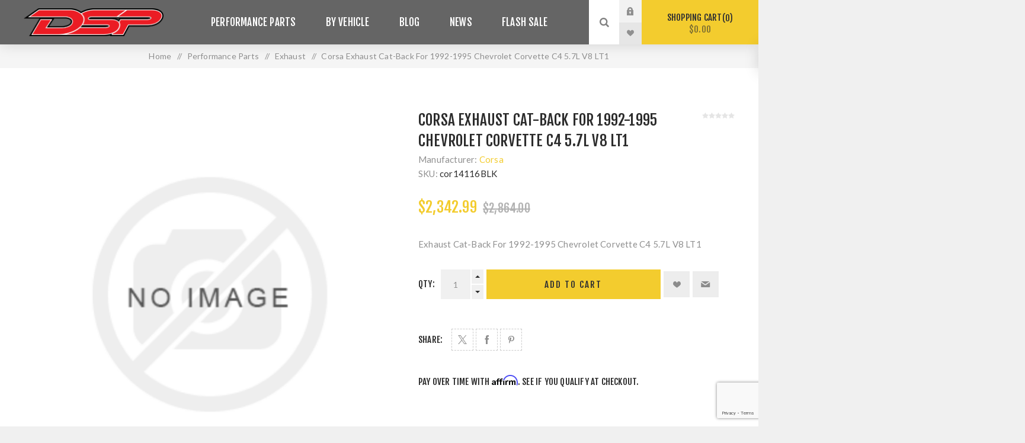

--- FILE ---
content_type: text/html; charset=utf-8
request_url: https://www.dsperformance.net/corsa-exhaust-cat-back-for-1992-1995-chevrolet-corvette-c4-57l-v8-lt1-2
body_size: 20715
content:



<!DOCTYPE html>
<html lang="en" dir="ltr" class="html-product-details-page">
<head>
    <title>Corsa Exhaust Cat-Back For 1992-1995 Chevrolet Corvette C4  5.7L V8 LT1 - Driven Speed Performance</title>
    <meta http-equiv="Content-type" content="text/html;charset=UTF-8" />
    <meta name="description" content="Exhaust Cat-Back For 1992-1995 Chevrolet Corvette C4  5.7L V8 LT1" />
    <meta name="keywords" content="automotive,performance,parts,tires,wheels,horsepower,shopping,trailblazer,corvette,ls2,ls3,tbss," />
    <meta name="generator" content="nopCommerce" />
    <meta name="viewport" content="width=device-width, initial-scale=1.0, minimum-scale=1.0, maximum-scale=2.0" />
    <link rel="preload" as="font" href="/Themes/Venture/Content/fonts/venture-font.woff" crossorigin />
    <link href="https://fonts.googleapis.com/css?family=Fjalla+One&amp;subset=latin-ext&display=swap" rel="stylesheet" />
    <link href="https://fonts.googleapis.com/css?family=Lato&amp;subset=latin-ext&display=swap" rel="stylesheet" />
    <meta property="og:type" content="product" />
<meta property="og:title" content="Corsa Exhaust Cat-Back For 1992-1995 Chevrolet Corvette C4  5.7L V8 LT1" />
<meta property="og:description" content="Exhaust Cat-Back For 1992-1995 Chevrolet Corvette C4  5.7L V8 LT1" />
<meta property="og:image" content="https://www.dsperformance.net/images/thumbs/default-image_625.png" />
<meta property="og:image:url" content="https://www.dsperformance.net/images/thumbs/default-image_625.png" />
<meta property="og:url" content="https://www.dsperformance.net/corsa-exhaust-cat-back-for-1992-1995-chevrolet-corvette-c4-57l-v8-lt1-2" />
<meta property="og:site_name" content="Driven Speed Performance" />
<meta property="twitter:card" content="summary" />
<meta property="twitter:site" content="Driven Speed Performance" />
<meta property="twitter:title" content="Corsa Exhaust Cat-Back For 1992-1995 Chevrolet Corvette C4  5.7L V8 LT1" />
<meta property="twitter:description" content="Exhaust Cat-Back For 1992-1995 Chevrolet Corvette C4  5.7L V8 LT1" />
<meta property="twitter:image" content="https://www.dsperformance.net/images/thumbs/default-image_625.png" />
<meta property="twitter:url" content="https://www.dsperformance.net/corsa-exhaust-cat-back-for-1992-1995-chevrolet-corvette-c4-57l-v8-lt1-2" />
<script type="application/ld+json">{"@context":"https://schema.org","@type":"Product","name":"Corsa Exhaust Cat-Back For 1992-1995 Chevrolet Corvette C4  5.7L V8 LT1","sku":"cor14116BLK","description":"Exhaust Cat-Back For 1992-1995 Chevrolet Corvette C4  5.7L V8 LT1","image":"https://www.dsperformance.net/images/thumbs/default-image_625.png","brand":[{"@type":"Brand","name":"Corsa"}],"offers":{"@type":"Offer","url":"https://www.dsperformance.net/corsa-exhaust-cat-back-for-1992-1995-chevrolet-corvette-c4-57l-v8-lt1-2","availability":"https://schema.org/InStock","price":"2342.99","priceCurrency":"USD"},"review":[],"hasVariant":[]}</script>
<script type="application/ld+json">{"@context":"https://schema.org","@type":"BreadcrumbList","itemListElement":[{"@type":"ListItem","position":1,"item":{"@id":"https://www.dsperformance.net/performance-parts","name":"Performance Parts"}},{"@type":"ListItem","position":2,"item":{"@id":"https://www.dsperformance.net/exhaust","name":"Exhaust"}},{"@type":"ListItem","position":3,"item":{"@id":"https://www.dsperformance.net/corsa-exhaust-cat-back-for-1992-1995-chevrolet-corvette-c4-57l-v8-lt1-2","name":"Corsa Exhaust Cat-Back For 1992-1995 Chevrolet Corvette C4  5.7L V8 LT1"}}]}</script>

    

    
    
    
    
    

    


    

    <link rel="stylesheet" type="text/css" href="/css/jjpv4loecvmvg3ovimdneq.styles.css?v=oA8qrY7Xph1bwKrIIsqnO-1n9U8" />
    

<style>

        .product-details-page .full-description {
            display: none;
        }
        .product-details-page .ui-tabs .full-description {
            display: block;
        }
        .product-details-page .tabhead-full-description {
            display: none;
        }
        

        .product-details-page .product-specs-box {
            display: none;
        }
        .product-details-page .ui-tabs .product-specs-box {
            display: block;
        }
        .product-details-page .ui-tabs .product-specs-box .title {
            display: none;
        }
        

        .product-details-page .product-no-reviews,
        .product-details-page .product-review-links {
            /* display: none; */
        }
        .product-details-page .product-reviews {
            display: none;
        }
        .product-details-page .ui-tabs .product-reviews {
            display: block;
        }
        </style><script async src="/Plugins/FoxNetSoft.GoogleAnalytics4/Scripts/GoogleAnalytics4.js"></script>
<script>
window.dataLayer = window.dataLayer || [];
var GA4_productImpressions = GA4_productImpressions || [];
var GA4_productDetails = GA4_productDetails || [];
var GA4_cartproducts = GA4_cartproducts || [];
var GA4_wishlistproducts = GA4_wishlistproducts || [];
</script>
<!-- Google Tag Manager -->
<!-- Google tag (gtag.js) -->
<script async src="https://www.googletagmanager.com/gtag/js?id=G-72G4VZMN9G"></script>
<script>
  window.dataLayer = window.dataLayer || [];
  function gtag(){dataLayer.push(arguments);}
  gtag('js', new Date());

  gtag('config', 'G-72G4VZMN9G');
</script>
<!-- End Google Tag Manager -->
<!-- Global site tag (gtag.js) - Google Analytics -->
                <script async src='https://www.googletagmanager.com/gtag/js?id=UA-0000000-0'></script>
                <script>
                  window.dataLayer = window.dataLayer || [];
                  function gtag(){dataLayer.push(arguments);}
                  gtag('js', new Date());

                  gtag('config', 'UA-0000000-0');
                  
                  
                </script>

    
    
    
    <link rel="apple-touch-icon" sizes="180x180" href="/icons/icons_0/apple-touch-icon.png">
<link rel="icon" type="image/png" sizes="32x32" href="/icons/icons_0/favicon-32x32.png">
<link rel="icon" type="image/png" sizes="192x192" href="/icons/icons_0/android-chrome-192x192.png">
<link rel="icon" type="image/png" sizes="16x16" href="/icons/icons_0/favicon-16x16.png">
<link rel="manifest" href="/icons/icons_0/site.webmanifest">
<link rel="mask-icon" href="/icons/icons_0/safari-pinned-tab.svg" color="#5bbad5">
<link rel="shortcut icon" href="/icons/icons_0/favicon.ico">
<meta name="msapplication-TileColor" content="#2d89ef">
<meta name="msapplication-TileImage" content="/icons/icons_0/mstile-144x144.png">
<meta name="msapplication-config" content="/icons/icons_0/browserconfig.xml">
<meta name="theme-color" content="#ffffff">
    
    
    <!--Powered by nopCommerce - https://www.nopCommerce.com-->   
    
</head>
<body class="product-details-page-body dark-theme">
    <input name="__RequestVerificationToken" type="hidden" value="CfDJ8IMTjt3AS4NPpTB3dgnBfnKv725JDyO9cqca6vi0pdG3QYl79480cBwEa9RIs7RBmYPCYEoDNYUDH0rBGAp8xualv5J9jAcWzN0NhkYZVSCAVyEVU84_coLhfzbeqhyc8xCH1z6oc7cDpaRiRNycg3Y" />
    <div class="page-loader">
        <div class="loader"></div>
    </div>
    


<!-- Google Tag Manager (noscript) -->
<noscript><iframe src="https://www.googletagmanager.com/ns.html?id=G-72G4VZMN9G" height="0" width="0" style="display:none;visibility:hidden"></iframe></noscript>
<!-- End Google Tag Manager (noscript) -->

<div class="ajax-loading-block-window" style="display: none">
</div>
<div id="dialog-notifications-success" role="status" aria-live="polite" aria-atomic="true" title="Notification" style="display:none;">
</div>
<div id="dialog-notifications-error" role="alert" aria-live="assertive" aria-atomic="true" title="Error" style="display:none;">
</div>
<div id="dialog-notifications-warning" role="alert" aria-live="assertive" aria-atomic="true" title="Warning" style="display:none;">
</div>
<div id="bar-notification" class="bar-notification-container" role="status" aria-live="polite" aria-atomic="true" data-close="Close">
</div>

<div class="master-wrapper-page">
    


<div class="header">
    
    <div class="header-upper">
        <div class="header-selectors-wrapper">
            
            
            
            
        </div>
    </div>
    <div class="header-lower ">
        <div class="header-left">
            <div class="header-logo">
                



<a href="/" class="logo">


<img alt="Driven Speed Performance" src="https://www.dsperformance.net/images/thumbs/0009316_DSP-Outline-Red.png" /></a>
            </div>
        </div>
        <div class="header-center">
            <div class="header-menu dark-layout">
                <div class="close-menu">
                    <div class="mobile-logo">
                        



<a href="/" class="logo">


<img alt="Driven Speed Performance" src="https://www.dsperformance.net/images/thumbs/0009316_DSP-Outline-Red.png" /></a>
                    </div>
                    <span>Close</span>
                </div>











    <ul class="mega-menu"
        data-isRtlEnabled="false"
        data-enableClickForDropDown="false">



<li class="has-sublist with-dropdown-in-grid">
        <a class="with-subcategories" href="/performance-parts"><span>Performance Parts</span></a>

        <div class="dropdown categories fullWidth boxes-5">
            <div class="row-wrapper">
                <div class="row"><div class="box">
                <div class="picture-title-wrap">
                    <div class="title">
                        <a href="/air-induction-2" title="Air Induction"><span>Air Induction</span></a>
                    </div>
                    <div class="picture">
                        <a href="/air-induction-2" title="Show products in category Air Induction">
                            <img class="lazy" alt="Picture for category Air Induction" src="[data-uri]" data-original="https://www.dsperformance.net/images/thumbs/0000954_air-induction_190.jpeg" />
                        </a>
                    </div>
                </div>
                </div><div class="box">
                <div class="picture-title-wrap">
                    <div class="title">
                        <a href="/electronics-2" title="Electronics"><span>Electronics</span></a>
                    </div>
                    <div class="picture">
                        <a href="/electronics-2" title="Show products in category Electronics">
                            <img class="lazy" alt="Picture for category Electronics" src="[data-uri]" data-original="https://www.dsperformance.net/images/thumbs/0007836_electronics_190.jpeg" />
                        </a>
                    </div>
                </div>
                    <ul class="subcategories">
                            <li class="subcategory-item">
                                <a href="/engine-management-8" title="Engine Management"><span>Engine Management</span></a>
                            </li>
                            <li class="subcategory-item">
                                <a href="/gauges-8" title="Gauges"><span>Gauges</span></a>
                            </li>

                    </ul>
                </div><div class="box">
                <div class="picture-title-wrap">
                    <div class="title">
                        <a href="/cooling-system-10" title="Cooling System"><span>Cooling System</span></a>
                    </div>
                    <div class="picture">
                        <a href="/cooling-system-10" title="Show products in category Cooling System">
                            <img class="lazy" alt="Picture for category Cooling System" src="[data-uri]" data-original="https://www.dsperformance.net/images/thumbs/0008553_cooling-system_190.jpeg" />
                        </a>
                    </div>
                </div>
                </div><div class="box">
                <div class="picture-title-wrap">
                    <div class="title">
                        <a href="/engine-2" title="Engine"><span>Engine</span></a>
                    </div>
                    <div class="picture">
                        <a href="/engine-2" title="Show products in category Engine">
                            <img class="lazy" alt="Picture for category Engine" src="[data-uri]" data-original="https://www.dsperformance.net/images/thumbs/0000955_engine_190.jpeg" />
                        </a>
                    </div>
                </div>
                    <ul class="subcategories">
                            <li class="subcategory-item">
                                <a href="/short-block" title="Short Block"><span>Short Block</span></a>
                            </li>
                            <li class="subcategory-item">
                                <a href="/long-block" title="Long Block"><span>Long Block</span></a>
                            </li>

                            <li class="subcategory-item all">
                                <a class="view-all" href="/engine-2" title="View All">
                                    <span>View All</span>
                                </a>
                            </li>
                    </ul>
                </div><div class="box">
                <div class="picture-title-wrap">
                    <div class="title">
                        <a href="/exhaust" title="Exhaust"><span>Exhaust</span></a>
                    </div>
                    <div class="picture">
                        <a href="/exhaust" title="Show products in category Exhaust">
                            <img class="lazy" alt="Picture for category Exhaust" src="[data-uri]" data-original="https://www.dsperformance.net/images/thumbs/0000115_exhaust_190.jpeg" />
                        </a>
                    </div>
                </div>
                </div></div><div class="row"><div class="box">
                <div class="picture-title-wrap">
                    <div class="title">
                        <a href="/forced-induction-4" title="Forced Induction"><span>Forced Induction</span></a>
                    </div>
                    <div class="picture">
                        <a href="/forced-induction-4" title="Show products in category Forced Induction">
                            <img class="lazy" alt="Picture for category Forced Induction" src="[data-uri]" data-original="https://www.dsperformance.net/images/thumbs/0007886_forced-induction_190.jpeg" />
                        </a>
                    </div>
                </div>
                    <ul class="subcategories">
                            <li class="subcategory-item">
                                <a href="/superchargers" title="Superchargers"><span>Superchargers</span></a>
                            </li>
                            <li class="subcategory-item">
                                <a href="/turbos" title="Turbos"><span>Turbos</span></a>
                            </li>

                    </ul>
                </div><div class="box">
                <div class="picture-title-wrap">
                    <div class="title">
                        <a href="/fuel-systems" title="Fuel Systems"><span>Fuel Systems</span></a>
                    </div>
                    <div class="picture">
                        <a href="/fuel-systems" title="Show products in category Fuel Systems">
                            <img class="lazy" alt="Picture for category Fuel Systems" src="[data-uri]" data-original="https://www.dsperformance.net/images/thumbs/0000378_fuel-systems_190.jpeg" />
                        </a>
                    </div>
                </div>
                    <ul class="subcategories">
                            <li class="subcategory-item">
                                <a href="/fuel-injectors" title="Fuel Injectors"><span>Fuel Injectors</span></a>
                            </li>
                            <li class="subcategory-item">
                                <a href="/fuel-pumps" title="Fuel Pumps"><span>Fuel Pumps</span></a>
                            </li>

                    </ul>
                </div><div class="box">
                <div class="picture-title-wrap">
                    <div class="title">
                        <a href="/ignition" title="Ignition"><span>Ignition</span></a>
                    </div>
                    <div class="picture">
                        <a href="/ignition" title="Show products in category Ignition">
                            <img class="lazy" alt="Picture for category Ignition" src="[data-uri]" data-original="https://www.dsperformance.net/images/thumbs/0000399_ignition_190.jpeg" />
                        </a>
                    </div>
                </div>
                </div><div class="box">
                <div class="picture-title-wrap">
                    <div class="title">
                        <a href="/suspension" title="Suspension"><span>Suspension</span></a>
                    </div>
                    <div class="picture">
                        <a href="/suspension" title="Show products in category Suspension">
                            <img class="lazy" alt="Picture for category Suspension" src="[data-uri]" data-original="https://www.dsperformance.net/images/thumbs/0000428_suspension_190.jpeg" />
                        </a>
                    </div>
                </div>
                </div><div class="box">
                <div class="picture-title-wrap">
                    <div class="title">
                        <a href="/tools" title="Tools"><span>Tools</span></a>
                    </div>
                    <div class="picture">
                        <a href="/tools" title="Show products in category Tools">
                            <img class="lazy" alt="Picture for category Tools" src="[data-uri]" data-original="https://www.dsperformance.net/images/thumbs/0007838_tools_190.jpeg" />
                        </a>
                    </div>
                </div>
                </div></div><div class="row"><div class="box">
                <div class="picture-title-wrap">
                    <div class="title">
                        <a href="/torque-converter-gm" title="Torque Converter"><span>Torque Converter</span></a>
                    </div>
                    <div class="picture">
                        <a href="/torque-converter-gm" title="Show products in category Torque Converter">
                            <img class="lazy" alt="Picture for category Torque Converter" src="[data-uri]" data-original="https://www.dsperformance.net/images/thumbs/0008455_torque-converter_190.jpeg" />
                        </a>
                    </div>
                </div>
                </div><div class="box">
                <div class="picture-title-wrap">
                    <div class="title">
                        <a href="/transmission-2" title="Transmission"><span>Transmission</span></a>
                    </div>
                    <div class="picture">
                        <a href="/transmission-2" title="Show products in category Transmission">
                            <img class="lazy" alt="Picture for category Transmission" src="[data-uri]" data-original="https://www.dsperformance.net/images/thumbs/0007908_transmission_190.jpeg" />
                        </a>
                    </div>
                </div>
                </div><div class="box">
                <div class="picture-title-wrap">
                    <div class="title">
                        <a href="/tuning-2" title="Tuning"><span>Tuning</span></a>
                    </div>
                    <div class="picture">
                        <a href="/tuning-2" title="Show products in category Tuning">
                            <img class="lazy" alt="Picture for category Tuning" src="[data-uri]" data-original="https://www.dsperformance.net/images/thumbs/0000953_tuning_190.png" />
                        </a>
                    </div>
                </div>
                </div><div class="empty-box"></div><div class="empty-box"></div></div>
            </div>

        </div>
</li>


<li class="has-sublist with-dropdown-in-grid">
        <a class="with-subcategories" href="/performance-by-vehicle"><span>By Vehicle</span></a>

        <div class="dropdown categories fullWidth boxes-5">
            <div class="row-wrapper">
                <div class="row"><div class="box">
                <div class="picture-title-wrap">
                    <div class="title">
                        <a href="/camaro-trans-am" title="Camaro / Trans Am"><span>Camaro / Trans Am</span></a>
                    </div>
                    <div class="picture">
                        <a href="/camaro-trans-am" title="Show products in category Camaro / Trans Am">
                            <img class="lazy" alt="Picture for category Camaro / Trans Am" src="[data-uri]" data-original="https://www.dsperformance.net/images/thumbs/0000013_camaro-trans-am_190.jpeg" />
                        </a>
                    </div>
                </div>
                    <ul class="subcategories">
                            <li class="subcategory-item">
                                <a href="/air-induction-3" title="Air Induction"><span>Air Induction</span></a>
                            </li>
                            <li class="subcategory-item">
                                <a href="/brakes-3" title="Brakes"><span>Brakes</span></a>
                            </li>

                            <li class="subcategory-item all">
                                <a class="view-all" href="/camaro-trans-am" title="View All">
                                    <span>View All</span>
                                </a>
                            </li>
                    </ul>
                </div><div class="box">
                <div class="picture-title-wrap">
                    <div class="title">
                        <a href="/corvette" title="Corvette"><span>Corvette</span></a>
                    </div>
                    <div class="picture">
                        <a href="/corvette" title="Show products in category Corvette">
                            <img class="lazy" alt="Picture for category Corvette" src="[data-uri]" data-original="https://www.dsperformance.net/images/thumbs/0000012_corvette_190.jpeg" />
                        </a>
                    </div>
                </div>
                    <ul class="subcategories">
                            <li class="subcategory-item">
                                <a href="/air-induction-4" title="Air Induction"><span>Air Induction</span></a>
                            </li>
                            <li class="subcategory-item">
                                <a href="/brakes-4" title="Brakes"><span>Brakes</span></a>
                            </li>

                            <li class="subcategory-item all">
                                <a class="view-all" href="/corvette" title="View All">
                                    <span>View All</span>
                                </a>
                            </li>
                    </ul>
                </div><div class="box">
                <div class="picture-title-wrap">
                    <div class="title">
                        <a href="/cts-v" title="CTS-V"><span>CTS-V</span></a>
                    </div>
                    <div class="picture">
                        <a href="/cts-v" title="Show products in category CTS-V">
                            <img class="lazy" alt="Picture for category CTS-V" src="[data-uri]" data-original="https://www.dsperformance.net/images/thumbs/0000016_cts-v_190.jpeg" />
                        </a>
                    </div>
                </div>
                    <ul class="subcategories">
                            <li class="subcategory-item">
                                <a href="/air-induction-5" title="Air Induction"><span>Air Induction</span></a>
                            </li>
                            <li class="subcategory-item">
                                <a href="/brakes-5" title="Brakes"><span>Brakes</span></a>
                            </li>

                            <li class="subcategory-item all">
                                <a class="view-all" href="/cts-v" title="View All">
                                    <span>View All</span>
                                </a>
                            </li>
                    </ul>
                </div><div class="box">
                <div class="picture-title-wrap">
                    <div class="title">
                        <a href="/gto" title="GTO"><span>GTO</span></a>
                    </div>
                    <div class="picture">
                        <a href="/gto" title="Show products in category GTO">
                            <img class="lazy" alt="Picture for category GTO" src="[data-uri]" data-original="https://www.dsperformance.net/images/thumbs/0000014_gto_190.jpeg" />
                        </a>
                    </div>
                </div>
                    <ul class="subcategories">
                            <li class="subcategory-item">
                                <a href="/air-induction-6" title="Air Induction"><span>Air Induction</span></a>
                            </li>
                            <li class="subcategory-item">
                                <a href="/brakes-6" title="Brakes"><span>Brakes</span></a>
                            </li>

                            <li class="subcategory-item all">
                                <a class="view-all" href="/gto" title="View All">
                                    <span>View All</span>
                                </a>
                            </li>
                    </ul>
                </div><div class="box">
                <div class="picture-title-wrap">
                    <div class="title">
                        <a href="/g8" title="G8"><span>G8</span></a>
                    </div>
                    <div class="picture">
                        <a href="/g8" title="Show products in category G8">
                            <img class="lazy" alt="Picture for category G8" src="[data-uri]" data-original="https://www.dsperformance.net/images/thumbs/0000010_g8_190.jpeg" />
                        </a>
                    </div>
                </div>
                    <ul class="subcategories">
                            <li class="subcategory-item">
                                <a href="/air-induction-7" title="Air Induction"><span>Air Induction</span></a>
                            </li>
                            <li class="subcategory-item">
                                <a href="/brakes-7" title="Brakes"><span>Brakes</span></a>
                            </li>

                            <li class="subcategory-item all">
                                <a class="view-all" href="/g8" title="View All">
                                    <span>View All</span>
                                </a>
                            </li>
                    </ul>
                </div></div><div class="row"><div class="box">
                <div class="picture-title-wrap">
                    <div class="title">
                        <a href="/silverado-sierra" title="Silverado / Sierra"><span>Silverado / Sierra</span></a>
                    </div>
                    <div class="picture">
                        <a href="/silverado-sierra" title="Show products in category Silverado / Sierra">
                            <img class="lazy" alt="Picture for category Silverado / Sierra" src="[data-uri]" data-original="https://www.dsperformance.net/images/thumbs/0000015_silverado-sierra_190.jpeg" />
                        </a>
                    </div>
                </div>
                    <ul class="subcategories">
                            <li class="subcategory-item">
                                <a href="/air-induction-8" title="Air Induction"><span>Air Induction</span></a>
                            </li>
                            <li class="subcategory-item">
                                <a href="/brakes-8" title="Brakes"><span>Brakes</span></a>
                            </li>

                            <li class="subcategory-item all">
                                <a class="view-all" href="/silverado-sierra" title="View All">
                                    <span>View All</span>
                                </a>
                            </li>
                    </ul>
                </div><div class="box">
                <div class="picture-title-wrap">
                    <div class="title">
                        <a href="/trailblazer-ss" title="Trailblazer SS"><span>Trailblazer SS</span></a>
                    </div>
                    <div class="picture">
                        <a href="/trailblazer-ss" title="Show products in category Trailblazer SS">
                            <img class="lazy" alt="Picture for category Trailblazer SS" src="[data-uri]" data-original="https://www.dsperformance.net/images/thumbs/0008682_trailblazer-ss_190.jpeg" />
                        </a>
                    </div>
                </div>
                    <ul class="subcategories">
                            <li class="subcategory-item">
                                <a href="/air-induction" title="Air Induction"><span>Air Induction</span></a>
                            </li>
                            <li class="subcategory-item">
                                <a href="/brakes-2" title="Brakes"><span>Brakes</span></a>
                            </li>

                            <li class="subcategory-item all">
                                <a class="view-all" href="/trailblazer-ss" title="View All">
                                    <span>View All</span>
                                </a>
                            </li>
                    </ul>
                </div><div class="box">
                <div class="picture-title-wrap">
                    <div class="title">
                        <a href="/duramax" title="Duramax"><span>Duramax</span></a>
                    </div>
                    <div class="picture">
                        <a href="/duramax" title="Show products in category Duramax">
                            <img class="lazy" alt="Picture for category Duramax" src="[data-uri]" data-original="https://www.dsperformance.net/images/thumbs/0007832_duramax_190.jpeg" />
                        </a>
                    </div>
                </div>
                    <ul class="subcategories">
                            <li class="subcategory-item">
                                <a href="/air-induction-10" title="Air Induction"><span>Air Induction</span></a>
                            </li>
                            <li class="subcategory-item">
                                <a href="/cooling-system-9" title="Cooling System"><span>Cooling System</span></a>
                            </li>

                            <li class="subcategory-item all">
                                <a class="view-all" href="/duramax" title="View All">
                                    <span>View All</span>
                                </a>
                            </li>
                    </ul>
                </div><div class="box">
                <div class="picture-title-wrap">
                    <div class="title">
                        <a href="/lsx-swap" title="LSX Swap"><span>LSX Swap</span></a>
                    </div>
                    <div class="picture">
                        <a href="/lsx-swap" title="Show products in category LSX Swap">
                            <img class="lazy" alt="Picture for category LSX Swap" src="[data-uri]" data-original="https://www.dsperformance.net/images/thumbs/0008554_lsx-swap_190.jpeg" />
                        </a>
                    </div>
                </div>
                </div><div class="empty-box"></div></div>
            </div>

        </div>
</li>

<li class="  ">

    <a href="/blog" class="" title="Blog" ><span> Blog</span></a>

</li>

<li class="  ">

    <a href="/news" class="" title="News" ><span> News</span></a>

</li>


<li class=" with-dropdown-in-grid">
        <a class="" href="/flash-sale"><span>Flash Sale</span></a>

</li>
        
    </ul>
    <div class="menu-title"><span>Menu</span></div>
    <ul class="mega-menu-responsive">


<li class="has-sublist">

        <a class="with-subcategories" href="/performance-parts"><span>Performance Parts</span></a>

        <div class="plus-button"></div>
        <div class="sublist-wrap">
            <ul class="sublist">
                <li class="back-button">
                    <span>Back</span>
                </li>
                
        <li>
            <a class="lastLevelCategory" href="/air-induction-2" title="Air Induction"><span>Air Induction</span></a>
        </li>
        <li class="has-sublist">
            <a href="/electronics-2" title="Electronics" class="with-subcategories"><span>Electronics</span></a>
            <div class="plus-button"></div>
            <div class="sublist-wrap">
                <ul class="sublist">
                    <li class="back-button">
                        <span>Back</span>
                    </li>
                    
        <li>
            <a class="lastLevelCategory" href="/engine-management-8" title="Engine Management"><span>Engine Management</span></a>
        </li>
        <li>
            <a class="lastLevelCategory" href="/gauges-8" title="Gauges"><span>Gauges</span></a>
        </li>


                </ul>
            </div>
        </li>
        <li>
            <a class="lastLevelCategory" href="/cooling-system-10" title="Cooling System"><span>Cooling System</span></a>
        </li>
        <li class="has-sublist">
            <a href="/engine-2" title="Engine" class="with-subcategories"><span>Engine</span></a>
            <div class="plus-button"></div>
            <div class="sublist-wrap">
                <ul class="sublist">
                    <li class="back-button">
                        <span>Back</span>
                    </li>
                    
        <li>
            <a class="lastLevelCategory" href="/short-block" title="Short Block"><span>Short Block</span></a>
        </li>
        <li>
            <a class="lastLevelCategory" href="/long-block" title="Long Block"><span>Long Block</span></a>
        </li>


                        <li>
                            <a class="view-all" href="/engine-2" title="View All">
                                <span>View All</span>
                            </a>
                        </li>
                </ul>
            </div>
        </li>
        <li>
            <a class="lastLevelCategory" href="/exhaust" title="Exhaust"><span>Exhaust</span></a>
        </li>
        <li class="has-sublist">
            <a href="/forced-induction-4" title="Forced Induction" class="with-subcategories"><span>Forced Induction</span></a>
            <div class="plus-button"></div>
            <div class="sublist-wrap">
                <ul class="sublist">
                    <li class="back-button">
                        <span>Back</span>
                    </li>
                    
        <li>
            <a class="lastLevelCategory" href="/superchargers" title="Superchargers"><span>Superchargers</span></a>
        </li>
        <li>
            <a class="lastLevelCategory" href="/turbos" title="Turbos"><span>Turbos</span></a>
        </li>


                </ul>
            </div>
        </li>
        <li class="has-sublist">
            <a href="/fuel-systems" title="Fuel Systems" class="with-subcategories"><span>Fuel Systems</span></a>
            <div class="plus-button"></div>
            <div class="sublist-wrap">
                <ul class="sublist">
                    <li class="back-button">
                        <span>Back</span>
                    </li>
                    
        <li>
            <a class="lastLevelCategory" href="/fuel-injectors" title="Fuel Injectors"><span>Fuel Injectors</span></a>
        </li>
        <li>
            <a class="lastLevelCategory" href="/fuel-pumps" title="Fuel Pumps"><span>Fuel Pumps</span></a>
        </li>


                </ul>
            </div>
        </li>
        <li>
            <a class="lastLevelCategory" href="/ignition" title="Ignition"><span>Ignition</span></a>
        </li>
        <li>
            <a class="lastLevelCategory" href="/suspension" title="Suspension"><span>Suspension</span></a>
        </li>
        <li>
            <a class="lastLevelCategory" href="/tools" title="Tools"><span>Tools</span></a>
        </li>
        <li>
            <a class="lastLevelCategory" href="/torque-converter-gm" title="Torque Converter"><span>Torque Converter</span></a>
        </li>
        <li>
            <a class="lastLevelCategory" href="/transmission-2" title="Transmission"><span>Transmission</span></a>
        </li>
        <li>
            <a class="lastLevelCategory" href="/tuning-2" title="Tuning"><span>Tuning</span></a>
        </li>

            </ul>
        </div>

</li>

<li class="has-sublist">

        <a class="with-subcategories" href="/performance-by-vehicle"><span>By Vehicle</span></a>

        <div class="plus-button"></div>
        <div class="sublist-wrap">
            <ul class="sublist">
                <li class="back-button">
                    <span>Back</span>
                </li>
                
        <li class="has-sublist">
            <a href="/camaro-trans-am" title="Camaro / Trans Am" class="with-subcategories"><span>Camaro / Trans Am</span></a>
            <div class="plus-button"></div>
            <div class="sublist-wrap">
                <ul class="sublist">
                    <li class="back-button">
                        <span>Back</span>
                    </li>
                    
        <li>
            <a class="lastLevelCategory" href="/air-induction-3" title="Air Induction"><span>Air Induction</span></a>
        </li>
        <li>
            <a class="lastLevelCategory" href="/brakes-3" title="Brakes"><span>Brakes</span></a>
        </li>


                        <li>
                            <a class="view-all" href="/camaro-trans-am" title="View All">
                                <span>View All</span>
                            </a>
                        </li>
                </ul>
            </div>
        </li>
        <li class="has-sublist">
            <a href="/corvette" title="Corvette" class="with-subcategories"><span>Corvette</span></a>
            <div class="plus-button"></div>
            <div class="sublist-wrap">
                <ul class="sublist">
                    <li class="back-button">
                        <span>Back</span>
                    </li>
                    
        <li>
            <a class="lastLevelCategory" href="/air-induction-4" title="Air Induction"><span>Air Induction</span></a>
        </li>
        <li>
            <a class="lastLevelCategory" href="/brakes-4" title="Brakes"><span>Brakes</span></a>
        </li>


                        <li>
                            <a class="view-all" href="/corvette" title="View All">
                                <span>View All</span>
                            </a>
                        </li>
                </ul>
            </div>
        </li>
        <li class="has-sublist">
            <a href="/cts-v" title="CTS-V" class="with-subcategories"><span>CTS-V</span></a>
            <div class="plus-button"></div>
            <div class="sublist-wrap">
                <ul class="sublist">
                    <li class="back-button">
                        <span>Back</span>
                    </li>
                    
        <li>
            <a class="lastLevelCategory" href="/air-induction-5" title="Air Induction"><span>Air Induction</span></a>
        </li>
        <li>
            <a class="lastLevelCategory" href="/brakes-5" title="Brakes"><span>Brakes</span></a>
        </li>


                        <li>
                            <a class="view-all" href="/cts-v" title="View All">
                                <span>View All</span>
                            </a>
                        </li>
                </ul>
            </div>
        </li>
        <li class="has-sublist">
            <a href="/gto" title="GTO" class="with-subcategories"><span>GTO</span></a>
            <div class="plus-button"></div>
            <div class="sublist-wrap">
                <ul class="sublist">
                    <li class="back-button">
                        <span>Back</span>
                    </li>
                    
        <li>
            <a class="lastLevelCategory" href="/air-induction-6" title="Air Induction"><span>Air Induction</span></a>
        </li>
        <li>
            <a class="lastLevelCategory" href="/brakes-6" title="Brakes"><span>Brakes</span></a>
        </li>


                        <li>
                            <a class="view-all" href="/gto" title="View All">
                                <span>View All</span>
                            </a>
                        </li>
                </ul>
            </div>
        </li>
        <li class="has-sublist">
            <a href="/g8" title="G8" class="with-subcategories"><span>G8</span></a>
            <div class="plus-button"></div>
            <div class="sublist-wrap">
                <ul class="sublist">
                    <li class="back-button">
                        <span>Back</span>
                    </li>
                    
        <li>
            <a class="lastLevelCategory" href="/air-induction-7" title="Air Induction"><span>Air Induction</span></a>
        </li>
        <li>
            <a class="lastLevelCategory" href="/brakes-7" title="Brakes"><span>Brakes</span></a>
        </li>


                        <li>
                            <a class="view-all" href="/g8" title="View All">
                                <span>View All</span>
                            </a>
                        </li>
                </ul>
            </div>
        </li>
        <li class="has-sublist">
            <a href="/silverado-sierra" title="Silverado / Sierra" class="with-subcategories"><span>Silverado / Sierra</span></a>
            <div class="plus-button"></div>
            <div class="sublist-wrap">
                <ul class="sublist">
                    <li class="back-button">
                        <span>Back</span>
                    </li>
                    
        <li>
            <a class="lastLevelCategory" href="/air-induction-8" title="Air Induction"><span>Air Induction</span></a>
        </li>
        <li>
            <a class="lastLevelCategory" href="/brakes-8" title="Brakes"><span>Brakes</span></a>
        </li>


                        <li>
                            <a class="view-all" href="/silverado-sierra" title="View All">
                                <span>View All</span>
                            </a>
                        </li>
                </ul>
            </div>
        </li>
        <li class="has-sublist">
            <a href="/trailblazer-ss" title="Trailblazer SS" class="with-subcategories"><span>Trailblazer SS</span></a>
            <div class="plus-button"></div>
            <div class="sublist-wrap">
                <ul class="sublist">
                    <li class="back-button">
                        <span>Back</span>
                    </li>
                    
        <li>
            <a class="lastLevelCategory" href="/air-induction" title="Air Induction"><span>Air Induction</span></a>
        </li>
        <li>
            <a class="lastLevelCategory" href="/brakes-2" title="Brakes"><span>Brakes</span></a>
        </li>


                        <li>
                            <a class="view-all" href="/trailblazer-ss" title="View All">
                                <span>View All</span>
                            </a>
                        </li>
                </ul>
            </div>
        </li>
        <li class="has-sublist">
            <a href="/duramax" title="Duramax" class="with-subcategories"><span>Duramax</span></a>
            <div class="plus-button"></div>
            <div class="sublist-wrap">
                <ul class="sublist">
                    <li class="back-button">
                        <span>Back</span>
                    </li>
                    
        <li>
            <a class="lastLevelCategory" href="/air-induction-10" title="Air Induction"><span>Air Induction</span></a>
        </li>
        <li>
            <a class="lastLevelCategory" href="/cooling-system-9" title="Cooling System"><span>Cooling System</span></a>
        </li>


                        <li>
                            <a class="view-all" href="/duramax" title="View All">
                                <span>View All</span>
                            </a>
                        </li>
                </ul>
            </div>
        </li>
        <li>
            <a class="lastLevelCategory" href="/lsx-swap" title="LSX Swap"><span>LSX Swap</span></a>
        </li>

            </ul>
        </div>

</li>

<li class="  ">

    <a href="/blog" class="" title="Blog" ><span> Blog</span></a>

</li>

<li class="  ">

    <a href="/news" class="" title="News" ><span> News</span></a>

</li>

<li class="">

        <a class="" href="/flash-sale"><span>Flash Sale</span></a>


</li>
        
    </ul>
                <div class="mobile-menu-items">
                    
<div class="header-links">
    <div class="header-links-box">
        <div class="header-links-box-top not-authenticated ">
            
                <div class="header-link-wrapper login"><a href="/login?returnUrl=%2Fcorsa-exhaust-cat-back-for-1992-1995-chevrolet-corvette-c4-57l-v8-lt1-2" title="Log in" class="ico-login">Log in</a></div>
                    <div class="header-link-wrapper register"><a href="/register?returnUrl=%2Fcorsa-exhaust-cat-back-for-1992-1995-chevrolet-corvette-c4-57l-v8-lt1-2" title="Register" class="ico-register">Register</a></div>
        </div>
            <div class="header-links-box-bottom">
                <div class="header-link-wrapper ">
                    <a href="/wishlist" title="Wishlist" class="ico-wishlist">
                        <span class="wishlist-label">Wishlist</span>
                        <span class="wishlist-qty">(0)</span>
                    </a>
                </div>
            </div>
        
    </div>
        
</div>

                </div>
            </div>
        </div>
        <div class="header-right ">
            <div class="search-box store-search-box">
                


<form method="get" id="small-search-box-form" action="/search">
        <input type="search" class="search-box-text" id="small-searchterms" autocomplete="off" name="q" placeholder="Search store" aria-label="Search store" />


   






<input type="hidden" class="instantSearchResourceElement"
       data-highlightFirstFoundElement="true"
       data-minKeywordLength="3"
       data-defaultProductSortOption="0"
       data-instantSearchUrl="/instantSearchFor"
       data-searchPageUrl="/search"
       data-searchInProductDescriptions="true"
       data-numberOfVisibleProducts="5"
       data-noResultsResourceText=" No data found."/>

        <button type="submit" class="button-1 search-box-button">Search</button>
            
</form>
                <div class="search-opener">Search</div>
            </div>
            
<div class="header-links">
    <div class="header-links-box">
        <div class="header-links-box-top not-authenticated ">
            
                <div class="header-link-wrapper login"><a href="/login?returnUrl=%2Fcorsa-exhaust-cat-back-for-1992-1995-chevrolet-corvette-c4-57l-v8-lt1-2" title="Log in" class="ico-login">Log in</a></div>
                    <div class="header-link-wrapper register"><a href="/register?returnUrl=%2Fcorsa-exhaust-cat-back-for-1992-1995-chevrolet-corvette-c4-57l-v8-lt1-2" title="Register" class="ico-register">Register</a></div>
        </div>
            <div class="header-links-box-bottom">
                <div class="header-link-wrapper ">
                    <a href="/wishlist" title="Wishlist" class="ico-wishlist">
                        <span class="wishlist-label">Wishlist</span>
                        <span class="wishlist-qty">(0)</span>
                    </a>
                </div>
            </div>
        
    </div>
        
</div>

            


<div class="cart-wrapper" id="flyout-cart" data-removeItemFromCartUrl="/VentureTheme/RemoveItemFromCart" data-flyoutCartUrl="/VentureTheme/FlyoutShoppingCart">
    <div id="topcartlink">
        <a href="/cart" class="ico-cart">
            Shopping cart<span id="CartQuantityBox" class="cart-qty"><span class="cart-qty-number">0</span></span>
            <span class="cart-total">$0.00</span>
        </a>
    </div>
    <div class="flyout-cart">
        <div class="mini-shopping-cart">
            <div class="count">
You have no items in your shopping cart.            </div>
        </div>
    </div>
</div>
        </div>
    </div>
</div>
    
    <div class="overlayOffCanvas"></div>
    <div class="responsive-nav-wrapper-parent">
        <div class="responsive-nav-wrapper">
            <div class="menu-title">
                <span>Menu</span>
            </div>
            <div class="mobile-logo">
                



<a href="/" class="logo">


<img alt="Driven Speed Performance" src="https://www.dsperformance.net/images/thumbs/0009316_DSP-Outline-Red.png" /></a>
            </div>
            <div class="search-wrap">
                <span>Search</span>
            </div>
                <div class="shopping-cart-link">
                    <a href="/cart">Shopping cart</a>
                </div>
        </div>
    </div>
    <div class="master-wrapper-content" id="main" role="main">
        


    
    
    
    

<div class="ajaxCartInfo" data-getAjaxCartButtonUrl="/NopAjaxCart/GetAjaxCartButtonsAjax"
     data-productPageAddToCartButtonSelector=".add-to-cart-button"
     data-productBoxAddToCartButtonSelector=".product-box-add-to-cart-button"
     data-productBoxProductItemElementSelector=".product-item"
     data-useNopNotification="False"
     data-nopNotificationCartResource="The product has been added to your &lt;a href=&quot;/cart&quot;&gt;shopping cart&lt;/a&gt;"
     data-nopNotificationWishlistResource="The product has been added to your &lt;a href=&quot;/wishlist&quot;&gt;wishlist&lt;/a&gt;"
     data-enableOnProductPage="True"
     data-enableOnCatalogPages="True"
     data-miniShoppingCartQuatityFormattingResource="({0})"
     data-miniWishlistQuatityFormattingResource="({0})"
     data-addToWishlistButtonSelector=".add-to-wishlist-button">
</div>

<input id="addProductVariantToCartUrl" name="addProductVariantToCartUrl" type="hidden" value="/AddProductFromProductDetailsPageToCartAjax" />
<input id="addProductToCartUrl" name="addProductToCartUrl" type="hidden" value="/AddProductToCartAjax" />
<input id="miniShoppingCartUrl" name="miniShoppingCartUrl" type="hidden" value="/MiniShoppingCart" />
<input id="flyoutShoppingCartUrl" name="flyoutShoppingCartUrl" type="hidden" value="/NopAjaxCartFlyoutShoppingCart" />
<input id="checkProductAttributesUrl" name="checkProductAttributesUrl" type="hidden" value="/CheckIfProductOrItsAssociatedProductsHasAttributes" />
<input id="getMiniProductDetailsViewUrl" name="getMiniProductDetailsViewUrl" type="hidden" value="/GetMiniProductDetailsView" />
<input id="flyoutShoppingCartPanelSelector" name="flyoutShoppingCartPanelSelector" type="hidden" value="#flyout-cart" />
<input id="shoppingCartMenuLinkSelector" name="shoppingCartMenuLinkSelector" type="hidden" value=".cart-qty" />
<input id="wishlistMenuLinkSelector" name="wishlistMenuLinkSelector" type="hidden" value=".wishlist-qty" />














<div id="product-ribbon-info" data-productid="5683"
     data-productboxselector=".product-item, .item-holder"
     data-productboxpicturecontainerselector=".picture, .item-picture"
     data-productpagepicturesparentcontainerselector=".product-essential"
     data-productpagebugpicturecontainerselector=".picture"
     data-retrieveproductribbonsurl="/RetrieveProductRibbons">
</div>

    
    
    
    
    
    
    
    
    
    

<div class="quickViewData" data-productselector=".product-item"
     data-productselectorchild=".buttons"
     data-retrievequickviewurl="/quickviewdata"
     data-quickviewbuttontext="Quick View"
     data-quickviewbuttontitle="Quick View"
     data-isquickviewpopupdraggable="True"
     data-enablequickviewpopupoverlay="True"
     data-accordionpanelsheightstyle="content"
     data-getquickviewbuttonroute="/getquickviewbutton">
</div>    <div id="fb-root"></div>
    

        
        
        
    


    <div class="breadcrumb">
        <ul>
            
            <li>
                <span>
                    <a href="/">
                        <span>Home</span>
                    </a>
                </span>
                <span class="delimiter">/</span>
            </li>            
                <li>
                    <a href="/performance-parts">
                        <span>Performance Parts</span>
                    </a>
                    <span class="delimiter">/</span>
                </li>
                <li>
                    <a href="/exhaust">
                        <span>Exhaust</span>
                    </a>
                    <span class="delimiter">/</span>
                </li>
            <li>
                <strong class="current-item">Corsa Exhaust Cat-Back For 1992-1995 Chevrolet Corvette C4  5.7L V8 LT1</strong>
                <span id="/corsa-exhaust-cat-back-for-1992-1995-chevrolet-corvette-c4-57l-v8-lt1-2"></span>              
                
            </li>
        </ul>
    </div>


    

        <div class="master-column-wrapper">
            

<div class="center-1">
    
    




<!--product breadcrumb-->

<div class="page product-details-page">
    <div class="page-body">
        <script>
window.dataLayer = window.dataLayer || [];
var GA4_productImpressions = GA4_productImpressions || [];
var GA4_productDetails = GA4_productDetails || [];
GA4_productDetails=[{
  'item_name': 'Corsa Exhaust Cat-Back For 1992-1995 Chevrolet Corvette C4  5.7L V8 LT1',
  'item_id': '5683',
  'price': 2342.99,
  'item_brand': 'Corsa',
  'item_category': 'Exhaust',
  'productId': 5683
}];
dataLayer.push({
'event': 'view_item',
'ecommerce': {
'currency': 'USD',
'items': GA4_productDetails
}
});
</script>

        <form method="post" id="product-details-form" action="">
            <div data-productid="5683">                
	    		<div class="product-essential-wrapper">
                    <div class="product-essential">
                        
                        <div class="gallery">



    
    
    
        
        
        
        <input type="hidden" class="cloudZoomPictureThumbnailsInCarouselData"
               data-vertical="true"
               data-numvisible="4"
               data-numScrollable="1"
               data-enable-slider-arrows="true"
               data-enable-slider-dots="false"
               data-size="0"
               data-rtl="false"
               data-responsive-breakpoints-for-thumbnails="[{&quot;breakpoint&quot;:1201,&quot;settings&quot;:{&quot;slidesToShow&quot;:5, &quot;slidesToScroll&quot;:1,&quot;arrows&quot;:false,&quot;dots&quot;:true,&quot;vertical&quot;:false}}]"
               data-magnificpopup-counter="%curr% of %total%"
               data-magnificpopup-prev="Previous (Left arrow key)"
               data-magnificpopup-next="Next (Right arrow key)"
               data-magnificpopup-close="Close (Esc)"
               data-magnificpopup-loading="Loading..." />
    <input type="hidden" class="cloudZoomAdjustPictureOnProductAttributeValueChange"
           data-productid="5683"
           data-isintegratedbywidget="true" />
        
        
        <input type="hidden" class="cloudZoomEnableClickToZoom" />
    <div class="picture-gallery sevenspikes-cloudzoom-gallery">
        
        <div class="picture-wrapper">
            <div class="picture" id="sevenspikes-cloud-zoom" data-zoomwindowelementid=""
                 data-selectoroftheparentelementofthecloudzoomwindow=""
                 data-defaultimagecontainerselector=".product-essential .picture-gallery"
                 data-zoom-window-width="244"
                 data-zoom-window-height="257">
                <a href="https://www.dsperformance.net/images/default-image.png" data-full-image-url="https://www.dsperformance.net/images/default-image.png" class="picture-link" id="zoom1">
                    <img src="https://www.dsperformance.net/images/thumbs/default-image_625.png" alt="Picture of Corsa Exhaust Cat-Back For 1992-1995 Chevrolet Corvette C4  5.7L V8 LT1" class="cloudzoom" id="cloudZoomImage"
                         itemprop="image" data-cloudzoom="appendSelector: &#x27;.picture-wrapper&#x27;, zoomPosition: &#x27;inside&#x27;, zoomOffsetX: 0, captionPosition: &#x27;bottom&#x27;, tintOpacity: 0, zoomWidth: 244, zoomHeight: 257, easing: 3, touchStartDelay: true, zoomFlyOut: false, disableZoom: &#x27;auto&#x27;"
                          />
                </a>
            </div>
        </div>
        
    </div>

                        </div>
                        <div class="overview">
                            

                            <div class="product-name">
                                <h1>
                                    Corsa Exhaust Cat-Back For 1992-1995 Chevrolet Corvette C4  5.7L V8 LT1
                                </h1>
                            </div>

                            

                            <!--manufacturers-->
                            

    <div class="manufacturers">
            <span class="label">Manufacturer:</span>
        <span class="value">
                <a href="/corsa">Corsa</a>
        </span>
    </div>


                            <!--SKU, MAN, GTIN, vendor-->
                            

<div class="additional-details">
        <div class="sku" >
            <span class="label">SKU:</span>
            <span class="value" id="sku-5683">cor14116BLK</span>
        </div>
</div>

                            <!--product reviews-->
                                <div class="product-reviews-overview">
        <div class="product-review-box">
            <div class="rating">
                <div style="width: 0%">
                </div>
            </div>
        </div>
            <div class="product-no-reviews">
                <a href="#addreview" onclick="$('.write-review .trigger').trigger('click')">Be the first to review this product</a>
            </div>
    </div>


                            <!--delivery-->
                            

                            <!--price-->



    <div class="prices">
            <div class="product-price">
                    <label for="price-value-5683">Price:</label>
                <span  id="price-value-5683" class="price-value-5683" >
                    $2,342.99
                </span>
            </div>
                <div class="old-product-price">
                    <label>Old price:</label>
                    <span>$2,864.00</span>
                </div>
    </div>

                                <div class="short-description">
                                    Exhaust Cat-Back For 1992-1995 Chevrolet Corvette C4  5.7L V8 LT1
                                </div>

                            <div class="availability-attributes-wrapper">
                                <!--attributes-->
                                <!--rental info-->

                                <!--availability-->
                            </div>
                            <!--gift card-->


                            <!--minimum quantity notification-->


                            <!--buttons-->
                            <div class="overview-buttons">
                                
                                <!--add to cart-->
        <label class="qty-label" for="addtocart_5683_EnteredQuantity">Qty:</label>
            <div class="add-to-cart-qty-wrapper">
                <input id="product_enteredQuantity_5683" class="qty-input" type="text" data-val="true" data-val-required="The Qty field is required." name="addtocart_5683.EnteredQuantity" value="1" />
                <span class="plus">+</span>
                <span class="minus">-</span>
            </div>
            
        <button type="button" id="add-to-cart-button-5683" class="button-1 add-to-cart-button" data-productid="5683" onclick="AjaxCart.addproducttocart_details('/addproducttocart/details/5683/1', '#product-details-form');return false;">Add to cart</button>

                                <!--wishlist-->
                                    <div class="wishlist-button-wrapper" title="Add to wishlist">
    <div class="add-to-wishlist">
        <button type="button" id="add-to-wishlist-button-5683" class="button-2 add-to-wishlist-button" data-productid="5683" onclick="AjaxCart.addproducttocart_details('/addproducttocart/details/5683/2', '#product-details-form');return false;">Add to wishlist</button>
    </div>
                                    </div>
                                <!--compare button-->

                                <!--email a friend button-->
                                    <div class="email-a-friend-button-wrapper" title="Email a friend">
                                            <div class="email-a-friend">
        <button type="button" class="button-2 email-a-friend-button" onclick="setLocation('/productemailafriend/5683')">Email a friend</button>
    </div>

                                    </div>

                                <!--back in stock subscription button-->

                                <!--sample download button-->
                                
                            </div>

                            

                            <div class="overview-footer">




<div class="product-social-buttons">
    <label class="product-social-label">Share:</label>
    <ul class="product-social-sharing">
        <li>
            <!-- Twitter -->
            <a class="twitter" title="Share on Twitter" href="javascript:openShareWindow('https://twitter.com/share?url=https://www.dsperformance.net/corsa-exhaust-cat-back-for-1992-1995-chevrolet-corvette-c4-57l-v8-lt1-2')">Share on Twitter</a>
        </li>
        <li>
            <!-- Facebook -->
            <a class="facebook" title="Share on Facebook" href="javascript:openShareWindow('https://www.facebook.com/sharer.php?u=https://www.dsperformance.net/corsa-exhaust-cat-back-for-1992-1995-chevrolet-corvette-c4-57l-v8-lt1-2')">Share on Facebook</a>
        </li>
        <li>
            <!-- Pinterest -->
            <a class="pinterest" title="Share on Pinterest" href="javascript:void((function(){var e=document.createElement('script');e.setAttribute('type','text/javascript');e.setAttribute('charset','UTF-8');e.setAttribute('src','https://assets.pinterest.com/js/pinmarklet.js?r='+Math.random()*99999999);document.body.appendChild(e)})());">Share on Pinterest</a>
        </li>
    </ul>

    
</div>

				
                                

                            </div>

                            <div class="social-widget-buttons" style="padding-top: 20px; display: inline-flex; gap: 5px;">
        <div class="fb-like" data-href="https://www.dsperformance.net/corsa-exhaust-cat-back-for-1992-1995-chevrolet-corvette-c4-57l-v8-lt1-2" data-layout="button_count" data-action="like" data-show-faces="true" data-share="false"></div>
</div>
    <p class="affirm-as-low-as" data-productid="5683" data-affirm-type="logo" data-affirm-color="blue" data-page-type="product" data-amount="234299"></p>

                        </div>
                        
                    </div>
                </div>
            </div>
            <!-- QuickTabs should not be placed outside the Product Details form -->

    

    
    
    
    <div id="quickTabs" class="productTabs "
         data-ajaxEnabled="false"
         data-productReviewsAddNewUrl="/ProductTab/ProductReviewsTabAddNew/5683"
         data-productContactUsUrl="/ProductTab/ProductContactUsTabAddNew/5683"
         data-couldNotLoadTabErrorMessage="Couldn&#x27;t load this tab.">
        
<div class="productTabs-header">
    <ul>
            <li id="reviews-tab">
                <a href="#quickTab-reviews">Reviews</a>
            </li>
            <li id="contact_us-tab">
                <a href="#quickTab-contact_us">Contact Us</a>
            </li>
    </ul>
</div>
<div class="productTabs-body">
        <div id="quickTab-reviews">
            


<div id="updateTargetId" class="product-reviews">
    
        <div class="write-review" id="review-form">
            <a name="addreview"></a>
            <div class="trigger">
                <strong class="write-review-title">Write your own review</strong>
                <strong class="close-review-form">Close Review Form</strong>
            </div>
            <div class="write-review-collapse">
                
                <div class="form-fields">
                    <div class="inputs">
                        <label for="AddProductReview_Title">Review title:</label>
                        <input class="review-title" type="text" id="AddProductReview_Title" name="AddProductReview.Title" value="" />
                        <span class="required">*</span>
                        <span class="field-validation-valid" data-valmsg-for="AddProductReview.Title" data-valmsg-replace="true"></span>
                    </div>
                    <div class="inputs">
                        <label for="AddProductReview_ReviewText">Review text:</label>
                        <textarea class="review-text" id="AddProductReview_ReviewText" name="AddProductReview.ReviewText">
</textarea>
                        <span class="required">*</span>
                        <span class="field-validation-valid" data-valmsg-for="AddProductReview.ReviewText" data-valmsg-replace="true"></span>
                    </div>
                    <div class="review-rating">
                        <div class="name-description">
                            <label for="AddProductReview_Rating">Rating:</label>
                        </div>
                        <div class="rating-wrapper">
                            <div class="label first">Bad</div>
                            <div class="rating-options">
                                <input value="1" value="1" type="radio" type="radio" id="addproductrating_1" aria-label="Bad" data-val="true" data-val-required="The Rating field is required." name="AddProductReview.Rating" />
                                <label class="vote-star" for="addproductrating_1">Rating 1</label>

                                <input value="2" value="2" type="radio" type="radio" id="addproductrating_2" aria-label="Not good" name="AddProductReview.Rating" />
                                <label class="vote-star" for="addproductrating_2">Rating 2</label>

                                <input value="3" value="3" type="radio" type="radio" id="addproductrating_3" aria-label="Not bad but also not excellent" name="AddProductReview.Rating" />
                                <label class="vote-star" for="addproductrating_3">Rating 3</label>

                                <input value="4" value="4" type="radio" type="radio" id="addproductrating_4" aria-label="Good" name="AddProductReview.Rating" />
                                <label class="vote-star" for="addproductrating_4">Rating 4</label>

                                <input value="5" value="5" type="radio" type="radio" id="addproductrating_5" aria-label="Excellent" checked="checked" name="AddProductReview.Rating" />
                                <label class="vote-star" for="addproductrating_5">Rating 5</label>
                            </div>
                            <div class="label last">Excellent</div>
                        </div>
                    </div>
                            <input type="hidden" id="reviews-captcha-v3-enabled" value="true" />
                            <input type="hidden" id="captcha-public-key" value="6LdAnjgsAAAAAPx8rwp1W8yI970nXOffWNRqvb5_" />
                        <div><input id="g-recaptcha-response_captcha_2084561789" name="g-recaptcha-response" type="hidden"></input><script>
                var onloadCallbackcaptcha_2084561789 = function() {
                    var form = $('input[id="g-recaptcha-response_captcha_2084561789"]').closest('form');
                    var btn = $(form.find(':submit')[0]);

                    var actionBtn = btn.data('action');
                    if (actionBtn == null) {
                        actionBtn = 'ProductReviews';
                    }

                    var loaded = false;
                    var isBusy = false;
                    btn.on('click', function (e) {
                        if (!isBusy) {
                            isBusy = true;
                            grecaptcha.execute('6LdAnjgsAAAAAPx8rwp1W8yI970nXOffWNRqvb5_', { 'action': actionBtn }).then(function(token) {
                                $('#g-recaptcha-response_captcha_2084561789', form).val(token);
                                loaded = true;
                                btn.trigger('click');
                            });
                        }
                        return loaded;
                    });
                }
            </script><script async="" defer="" src="https://www.google.com/recaptcha/api.js?onload=onloadCallbackcaptcha_2084561789&amp;render=6LdAnjgsAAAAAPx8rwp1W8yI970nXOffWNRqvb5_&amp;hl=en"></script></div>
                </div>
                <div class="buttons">
                        <button type="button" id="add-review" name="add-review" class="button-1 write-product-review-button">Submit review</button>
                </div>
            </div>
        </div>
    
</div>

        </div>
        <div id="quickTab-contact_us">
            


<div id="contact-us-tab" class="contact-page">
    <div class="form-fields">
        <div class="inputs">
            <label for="FullName">Your name</label>
            <input placeholder="Enter your name." class="contact_tab_fullname review-title" type="text" data-val="true" data-val-required="Enter your name" id="FullName" name="FullName" value="" />
            <span class="required">*</span>
            <span class="field-validation-valid" data-valmsg-for="FullName" data-valmsg-replace="true"></span>
        </div>
        <div class="inputs">
            <label for="Email">Your email</label>
            <input placeholder="Enter your email address." class="contact_tab_email review-title" type="email" data-val="true" data-val-email="Wrong email" data-val-required="Enter email" id="Email" name="Email" value="" />
            <span class="required">*</span>
            <span class="field-validation-valid" data-valmsg-for="Email" data-valmsg-replace="true"></span>
        </div>
        <div class="inputs">
            <label for="Enquiry">Enquiry</label>
            <textarea placeholder="Enter your enquiry." class="contact_tab_enquiry review-text" data-val="true" data-val-required="Enter enquiry" id="Enquiry" name="Enquiry">
</textarea>
            <span class="required">*</span>
            <span class="field-validation-valid" data-valmsg-for="Enquiry" data-valmsg-replace="true"></span>
        </div>
                <input type="hidden" id="contactus-captcha-v3-enabled" value="true" />
                <input type="hidden" id="captcha-public-key" value="6LdAnjgsAAAAAPx8rwp1W8yI970nXOffWNRqvb5_" />
            <div><input id="g-recaptcha-response_captcha_1981838078" name="g-recaptcha-response" type="hidden"></input><script>
                var onloadCallbackcaptcha_1981838078 = function() {
                    var form = $('input[id="g-recaptcha-response_captcha_1981838078"]').closest('form');
                    var btn = $(form.find(':submit')[0]);

                    var actionBtn = btn.data('action');
                    if (actionBtn == null) {
                        actionBtn = 'ProductDetails';
                    }

                    var loaded = false;
                    var isBusy = false;
                    btn.on('click', function (e) {
                        if (!isBusy) {
                            isBusy = true;
                            grecaptcha.execute('6LdAnjgsAAAAAPx8rwp1W8yI970nXOffWNRqvb5_', { 'action': actionBtn }).then(function(token) {
                                $('#g-recaptcha-response_captcha_1981838078', form).val(token);
                                loaded = true;
                                btn.trigger('click');
                            });
                        }
                        return loaded;
                    });
                }
            </script><script async="" defer="" src="https://www.google.com/recaptcha/api.js?onload=onloadCallbackcaptcha_1981838078&amp;render=6LdAnjgsAAAAAPx8rwp1W8yI970nXOffWNRqvb5_&amp;hl=en"></script></div>
    </div>
    <div class="buttons">
        <button type="button" id="send-contact-us-form" name="send-email" class="button-1 contact-us-button" >Submit</button>
    </div>
</div>
        </div>
</div>
    </div>
        <input name="__RequestVerificationToken" type="hidden" value="CfDJ8IMTjt3AS4NPpTB3dgnBfnKv725JDyO9cqca6vi0pdG3QYl79480cBwEa9RIs7RBmYPCYEoDNYUDH0rBGAp8xualv5J9jAcWzN0NhkYZVSCAVyEVU84_coLhfzbeqhyc8xCH1z6oc7cDpaRiRNycg3Y" /></form>
        <div class="product-page-bottom">
            
            <div class="product-collateral">
                




<div class="product-reviews">
    <div class="title">
        <strong>Product reviews</strong>
    </div>
    <div class="body">
        
            <div class="write-review" id="review-form">
                <a name="addreview"></a>
                <div class="trigger">
                    <strong class="write-review-title">Write your own review</strong>
                    <strong class="close-review-form">Close Review Form</strong>
                </div>
                <div class="write-review-collapse">
                    <form method="post" action="/Product/ProductReviews#addreview">
                        <input type="hidden" data-val="true" data-val-required="The ProductId field is required." id="ProductId" name="ProductId" value="5683" />
                        
                        <div class="fieldset">
                            <div class="form-fields">
                                <div class="inputs">
                                    <label for="AddProductReview_Title">Review title:</label>
                                    <input class="review-title" type="text" id="AddProductReview_Title" name="AddProductReview.Title" value="" />
                                    <span class="required">*</span>
                                    <span class="field-validation-valid" data-valmsg-for="AddProductReview.Title" data-valmsg-replace="true"></span>
                                </div>
                                <div class="inputs">
                                    <label for="AddProductReview_ReviewText">Review text:</label>
                                    <textarea class="review-text" id="AddProductReview_ReviewText" name="AddProductReview.ReviewText">
</textarea>
                                    <span class="required">*</span>
                                    <span class="field-validation-valid" data-valmsg-for="AddProductReview.ReviewText" data-valmsg-replace="true"></span>
                                </div>
                                <div class="review-rating">
                                    <div class="name-description">
                                        <label for="AddProductReview_Rating">Rating:</label>
                                    </div>
                                    <div class="rating-wrapper">
                                        <div class="label first">Bad</div>
                                        <div class="rating-options">
                                        	<input value="0" type="radio" id="addproductrating_0" style="display: none;" checked="checked" data-val="true" data-val-required="The Rating field is required." name="AddProductReview.Rating" />
											
                                            <input value="1" type="radio" id="addproductrating_1" aria-label="Bad" name="AddProductReview.Rating" />
                                            <label class="vote-star" for="addproductrating_1">Rating 1</label>

                                            <input value="2" type="radio" id="addproductrating_2" aria-label="Not good" name="AddProductReview.Rating" />
                                            <label class="vote-star" for="addproductrating_2">Rating 2</label>

                                            <input value="3" type="radio" id="addproductrating_3" aria-label="Not bad but also not excellent" name="AddProductReview.Rating" />
                                            <label class="vote-star" for="addproductrating_3">Rating 3</label>

                                            <input value="4" type="radio" id="addproductrating_4" aria-label="Good" name="AddProductReview.Rating" />
                                            <label class="vote-star" for="addproductrating_4">Rating 4</label>

                                            <input value="5" type="radio" id="addproductrating_5" aria-label="Excellent" name="AddProductReview.Rating" />
                                            <label class="vote-star" for="addproductrating_5">Rating 5</label>
                                        </div>
                                        <div class="label last">Excellent</div>
                                    </div>
                                </div>
                                    <div><input id="g-recaptcha-response_captcha_958262845" name="g-recaptcha-response" type="hidden"></input><script>
                var onloadCallbackcaptcha_958262845 = function() {
                    var form = $('input[id="g-recaptcha-response_captcha_958262845"]').closest('form');
                    var btn = $(form.find(':submit')[0]);

                    var actionBtn = btn.data('action');
                    if (actionBtn == null) {
                        actionBtn = 'ProductReviews';
                    }

                    var loaded = false;
                    var isBusy = false;
                    btn.on('click', function (e) {
                        if (!isBusy) {
                            isBusy = true;
                            grecaptcha.execute('6LdAnjgsAAAAAPx8rwp1W8yI970nXOffWNRqvb5_', { 'action': actionBtn }).then(function(token) {
                                $('#g-recaptcha-response_captcha_958262845', form).val(token);
                                loaded = true;
                                btn.trigger('click');
                            });
                        }
                        return loaded;
                    });
                }
            </script><script async="" defer="" src="https://www.google.com/recaptcha/api.js?onload=onloadCallbackcaptcha_958262845&amp;render=6LdAnjgsAAAAAPx8rwp1W8yI970nXOffWNRqvb5_&amp;hl=en"></script></div>
                            </div>
                        </div>
                        <div class="buttons">
                            <button type="submit" name="add-review" id="add-review" class="button-1 write-product-review-button">Submit review</button>
                        </div>
                    <input name="__RequestVerificationToken" type="hidden" value="CfDJ8IMTjt3AS4NPpTB3dgnBfnKv725JDyO9cqca6vi0pdG3QYl79480cBwEa9RIs7RBmYPCYEoDNYUDH0rBGAp8xualv5J9jAcWzN0NhkYZVSCAVyEVU84_coLhfzbeqhyc8xCH1z6oc7cDpaRiRNycg3Y" /></form>
                </div>
            </div>
        
    </div>
</div>
            </div>
            
            
        </div>   
        <div class="social-widget-buttons" style="padding-top: 20px; display: inline-flex; gap: 5px;">
        <div class="fb-comments" data-href="https://www.dsperformance.net/corsa-exhaust-cat-back-for-1992-1995-chevrolet-corvette-c4-57l-v8-lt1-2" data-width="450" data-numposts="5" data-colorscheme="light"></div>
</div>

    </div>
</div>

    
</div>

        </div>
        
    </div>
    



<div class="footer">
    <div class="footer-upper">
        <div class="footer-block find-us">
            <div class="title">
                <strong>Find Us</strong>
            </div>
            <ul class="list footer-collapse">
                <li class="address">
                    <span>3497 Blue Ball Road Suite 2G Elkton, MD 21921</span>
                </li>
                <li class="e-mail">
                    <span>sales@dsperformance.net</span>
                </li>
                <li class="mobile-phone">
                    <span>479.866.9573</span>
                </li>
                <li class="phone">
                    <span>479.866.9573</span>
                </li>
            </ul>
        </div>
        <div class="footer-block information">
            <div class="title">
                <strong>Information</strong>
            </div>
            <ul class="list footer-collapse">
                    <li><a href="/contactus">Contact us</a></li>
                    <li><a href="/shipping-returns">Shipping, Returns &amp; Cancellations</a></li>
                    <li><a href="/affirm-monthly-payments">Affirm Monthly Payments</a></li>
                    <li><a href="/privacy-notice">Privacy notice</a></li>
                    <li><a href="/conditions-of-use">Conditions of Use</a></li>
            </ul>
        </div>
        <div class="footer-block my-account">
            <div class="title">
                <strong>My Account</strong>
            </div>
            <ul class="list footer-collapse">
                    <li><a href="/order/history">Orders</a></li>
                    <li><a href="/recentlyviewedproducts">Recently viewed</a></li>
                    <li><a href="/sitemap">Sitemap</a></li>
            </ul>
        </div>
        <div class="footer-block newsetter">
            <div class="title">
                <strong>Newsletter</strong>
            </div>
            <div class="footer-collapse">
                <p class="newsletter-subscribe-text">Subscribe and become part of the our community. Be the first to hear about our latest offers and discounts!</p>
                <div class="newsletter">
    <div class="title">
        <strong>Newsletter</strong>
    </div>
    <div class="newsletter-subscribe" id="newsletter-subscribe-block">
        <div class="newsletter-email">
            <input id="newsletter-email" class="newsletter-subscribe-text" placeholder="Enter your email here..." aria-label="Sign up for our newsletter" type="email" name="NewsletterEmail" value="" />

            <button type="button" id="newsletter-subscribe-button" class="button-1 newsletter-subscribe-button">Subscribe</button>

                <div><input id="g-recaptcha-response_captcha_939612399" name="g-recaptcha-response" type="hidden"></input><script>
                var onloadCallbackcaptcha_939612399 = function() {
                    var form = $('input[id="g-recaptcha-response_captcha_939612399"]').closest('form');
                    var btn = $(form.find(':submit')[0]);

                    var actionBtn = btn.data('action');
                    if (actionBtn == null) {
                        actionBtn = 'ProductDetails';
                    }

                    var loaded = false;
                    var isBusy = false;
                    btn.on('click', function (e) {
                        if (!isBusy) {
                            isBusy = true;
                            grecaptcha.execute('6LdAnjgsAAAAAPx8rwp1W8yI970nXOffWNRqvb5_', { 'action': actionBtn }).then(function(token) {
                                $('#g-recaptcha-response_captcha_939612399', form).val(token);
                                loaded = true;
                                btn.trigger('click');
                            });
                        }
                        return loaded;
                    });
                }
            </script><script async="" defer="" src="https://www.google.com/recaptcha/api.js?onload=onloadCallbackcaptcha_939612399&amp;render=6LdAnjgsAAAAAPx8rwp1W8yI970nXOffWNRqvb5_&amp;hl=en"></script></div>
        </div>
        <div class="newsletter-validation">
            <span id="subscribe-loading-progress" style="display: none;" class="please-wait">Wait...</span>
            <span class="field-validation-valid" data-valmsg-for="NewsletterEmail" data-valmsg-replace="true"></span>
        </div>
    </div>
    <div class="newsletter-result" id="newsletter-result-block"></div>
    
</div>
            </div>
        </div>
    </div>
    <div class="footer-middle">
        


<ul class="social-sharing">
        <li><a target="_blank" class="facebook" href="https://www.facebook.com/DSPerformance.net" rel="noopener noreferrer" aria-label="Follow us on Facebook"></a></li>
        <li><a class="rss" href="/news/rss/1" aria-label="RSS"></a></li>
</ul>
    </div>
    <div class="footer-lower">
        <div class="footer-disclaimer">
            Copyright &copy; 2026 Driven Speed Performance. All rights reserved.
        </div>
            <div class="footer-powered-by">
                Powered by <a href="https://www.nopcommerce.com/" target="_blank" rel=nofollow>nopCommerce</a>
            </div>
        
    </div>
    
</div>
</div>

<script>
function deferjqueryloadingGoogleAnalytics4() {
    if (window.jQuery && typeof $== 'function' && window.GoogleGA4Helper) 
    {
GoogleGA4Helper.Init('USD', false, false);
        GoogleGA4Helper.Initialization();
    }
    else
        setTimeout(function () { deferjqueryloadingGoogleAnalytics4() }, 300);
}
deferjqueryloadingGoogleAnalytics4();
</script>


    <div class="scroll-back-button" id="goToTop"></div>
    <script type="text/javascript" src="/js/cbz7dgnrkh25kjiubatftg.scripts.js?v=-uIniPBLhdekVIN4RgL9qO2Sq7Y"></script><script type="text/javascript" src="/lib_npm/filepond/filepond.min.js?v=AfJDTwfoOUAcgwtRxEw9IgBX5oA"></script>
<script type="text/javascript" src="/lib_npm/filepond-plugin-file-validate-type/filepond-plugin-file-validate-type.min.js?v=Fx8uPwnoRA8biyHcUWEUsS7hu-Q"></script>
<script type="text/javascript" src="/lib_npm/filepond-plugin-get-file/filepond-plugin-get-file.min.js?v=sLs_alpz6te4KWjvNQq7P260e8U"></script>

    <script type="text/javascript">
                //when a customer clicks 'Enter' button we submit the "add to cart" button (if visible)
                $(function() {
                    $("#addtocart_5683_EnteredQuantity").on("keydown", function(event) {
                        if (event.keyCode == 13) {
                            $("#add-to-cart-button-5683").trigger("click");
                            return false;
                        }
                    });
                    $("#product_enteredQuantity_5683").on("input propertychange paste", function () {
                        var data = {
                            productId: 5683,
                            quantity: $('#product_enteredQuantity_5683').val()
                        };
                        $(document).trigger({ type: "product_quantity_changed", changedData: data });
                    });
                });
            </script>

<script type="text/javascript">
        function openShareWindow(url) {
            var winWidth = 520;
            var winHeight = 400;
            var winTop = (screen.height / 2) - (winHeight / 2);
            var winLeft = (screen.width / 2) - (winWidth / 2);

            window.open(url, 'sharer', 'top=' + winTop + ',left=' + winLeft + ',toolbar=0,status=0,width=' + winWidth + ',height=' + winHeight);
        }
    </script>

<script type="text/javascript">
            $(function() {
                $('.header').on('mouseenter', '#flyout-cart', function () {
                    $(this).addClass('active');
                }).on('mouseleave', '#flyout-cart', function () {
                    $(this).removeClass('active');
                });
            });
        </script>

<script id="instantSearchItemTemplate" type="text/javascript">
    <div class="instant-search-item" data-url="${ data.CustomProperties.Url }">
        <a href="${ data.CustomProperties.Url }">
            <div class="img-block">
                <img src="${ data.PictureModels[0].ImageUrl }" alt="${ data.Name }" title="${ data.Name }" style="border: none">
            </div>
            <div class="detail">
                <div class="title">${ data.Name }</div>
                <div class="price"># var price = ""; if (data.ProductPrice.Price) { price = data.ProductPrice.Price } # #= price #</div>           
            </div>
        </a>
    </div>
</script>

<script type="text/javascript">
                $("#small-search-box-form").on("submit", function(event) {
                    if ($("#small-searchterms").val() == "") {
                        alert('Please enter some search keyword');
                        $("#small-searchterms").focus();
                        event.preventDefault();
                    }
                });
            </script>

<script type="text/javascript">
        var localized_data = {
            AjaxCartFailure: "Failed to add the product. Please refresh the page and try one more time."
        };
        AjaxCart.init(false, '.cart-qty', '.wishlist-qty', '#flyout-cart', localized_data);
    </script>

<script type="text/javascript">(function (d, s, id) {
    var js, fjs = d.getElementsByTagName(s)[0];
    if (d.getElementById(id)) return;
    js = d.createElement(s); js.id = id;
    js.src = "//connect.facebook.net/en_US/all.js#xfbml=1&version=v2.11";
      fjs.parentNode.insertBefore(js, fjs);
    }(document, 'script', 'facebook-jssdk'));</script>

<script type="text/javascript">
    _affirm_config = {
        public_api_key: "QG5SEFFOB6STLDL0",
        script: "https://cdn1.affirm.com/js/v2/affirm.js"
    };
    (function (m, g, n, d, a, e, h, c) {
        var b = m[n] || {}, k = document.createElement(e), p = document.getElementsByTagName(e)[0], l = function (a, b, c) { return function () { a[b]._.push([c, arguments]) } }; b[d] = l(b, d, "set"); var f = b[d]; b[a] = {}; b[a]._ = []; f._ = []; b._ = []; b[a][h] = l(b, a, h); b[c] = function () { b._.push([h, arguments]) }; a = 0; for (c = "set add save post open empty reset on off trigger ready setProduct".split(" "); a < c.length; a++)f[c[a]] = l(b, d, c[a]); a = 0; for (c = ["get", "token", "url", "items"]; a < c.length; a++)f[c[a]] = function () { }; k.async =
            !0; k.src = g[e]; p.parentNode.insertBefore(k, p); delete g[e]; f(g); m[n] = b
    })(window, _affirm_config, "affirm", "checkout", "ui", "script", "ready", "jsReady");

    $(document).on("product_attributes_changed", function (event) {
        /*
        productId: 33668
        price: $3, 854.00
        */
        var price = event.changedData.price.replace("$", "").replace(",", "").replace(".", "").replace(" ", "");
        if (event.changedData.productId > 0) {
            $(".affirm-as-low-as").filter("[data-productid=" + event.changedData.productId + "]").attr("data-amount", price);
        } else {
            //old nop 4.20-4.10 doesn't have productId
            var countaffirmelement = 0;
            var affirmelement;
            $('.affirm-as-low-as').each(function () {
                if ($(this).data('productid')) {
                    countaffirmelement++;
                    affirmelement = $(this);
                };
            });
            if (countaffirmelement == 1) {
                affirmelement.attr("data-amount", price);
            }
        }
        affirm.ui.refresh();
    });

    if (typeof CatalogProducts != 'undefined') {
        $(CatalogProducts).on("loaded", function () {
            affirm.ui.refresh();
        });
    }
</script>

<script type="text/javascript">        
        async function getCaptchaToken(action, reCaptchaPublicKey, isReCaptchaV3) {
            var recaptchaToken = '';
            if (isReCaptchaV3) {
                grecaptcha.ready(() => {
                    grecaptcha.execute(reCaptchaPublicKey, { action: action }).then((token) => {
                        recaptchaToken = token;
                    });
                });

                while (recaptchaToken == '') {
                    await new Promise(t => setTimeout(t, 100));
                }
            } else {
                recaptchaToken = $('#newsletter-subscribe-block .captcha-box textarea[name="g-recaptcha-response"').val();
            }
            
            return recaptchaToken;
        }       

        async function newsletter_subscribe(subscribe) {
            var subscribeProgress = $("#subscribe-loading-progress");
            subscribeProgress.show();
            var captchaTok = '';
            if (true == true) {
                captchaTok = await getCaptchaToken('SubscribeNewsletter', '6LdAnjgsAAAAAPx8rwp1W8yI970nXOffWNRqvb5_', true);
            }
            var postData = {
                subscribe: subscribe,
                email: $("#newsletter-email").val(),                
                'g-recaptcha-response': captchaTok
            };
            addAntiForgeryToken(postData);
            $.ajax({
                cache: false,
                type: "POST",
                url: "/subscribenewsletter",
                data: postData,
                success: function (data, textStatus, jqXHR) {
                    $("#newsletter-result-block").html(data.Result);
                    if (data.Success) {
                        $('#newsletter-subscribe-block').hide();
                        $('#newsletter-result-block').show();
                    } else {
                        $('#newsletter-result-block').fadeIn("slow").delay(2000).fadeOut("slow");
                    }
                },
                error: function (jqXHR, textStatus, errorThrown) {
                    alert('Failed to subscribe.');
                },
                complete: function (jqXHR, textStatus) {
                    subscribeProgress.hide();
                }
            });
        }

        $(function() {
            $('#newsletter-subscribe-button').on('click', function () {
newsletter_subscribe('true');            });
            $("#newsletter-email").on("keydown", function (event) {
                if (event.keyCode == 13) {
                    $("#newsletter-subscribe-button").trigger("click");
                    return false;
                }
            });
        });
    </script>


    
</body>
</html>

--- FILE ---
content_type: text/html; charset=utf-8
request_url: https://www.dsperformance.net/NopAjaxCart/GetAjaxCartButtonsAjax
body_size: -205
content:



        <div class="ajax-cart-button-wrapper" data-productid="5683" data-isproductpage="true">
                <button type="button" id="add-to-cart-button-5683" class="button-1 add-to-cart-button nopAjaxCartProductVariantAddToCartButton" data-productid="5683">
                    Add to cart
                </button>
                      

        </div>


--- FILE ---
content_type: text/html; charset=utf-8
request_url: https://www.google.com/recaptcha/api2/anchor?ar=1&k=6LdAnjgsAAAAAPx8rwp1W8yI970nXOffWNRqvb5_&co=aHR0cHM6Ly93d3cuZHNwZXJmb3JtYW5jZS5uZXQ6NDQz&hl=en&v=N67nZn4AqZkNcbeMu4prBgzg&size=invisible&anchor-ms=20000&execute-ms=30000&cb=qi84drff3yne
body_size: 48416
content:
<!DOCTYPE HTML><html dir="ltr" lang="en"><head><meta http-equiv="Content-Type" content="text/html; charset=UTF-8">
<meta http-equiv="X-UA-Compatible" content="IE=edge">
<title>reCAPTCHA</title>
<style type="text/css">
/* cyrillic-ext */
@font-face {
  font-family: 'Roboto';
  font-style: normal;
  font-weight: 400;
  font-stretch: 100%;
  src: url(//fonts.gstatic.com/s/roboto/v48/KFO7CnqEu92Fr1ME7kSn66aGLdTylUAMa3GUBHMdazTgWw.woff2) format('woff2');
  unicode-range: U+0460-052F, U+1C80-1C8A, U+20B4, U+2DE0-2DFF, U+A640-A69F, U+FE2E-FE2F;
}
/* cyrillic */
@font-face {
  font-family: 'Roboto';
  font-style: normal;
  font-weight: 400;
  font-stretch: 100%;
  src: url(//fonts.gstatic.com/s/roboto/v48/KFO7CnqEu92Fr1ME7kSn66aGLdTylUAMa3iUBHMdazTgWw.woff2) format('woff2');
  unicode-range: U+0301, U+0400-045F, U+0490-0491, U+04B0-04B1, U+2116;
}
/* greek-ext */
@font-face {
  font-family: 'Roboto';
  font-style: normal;
  font-weight: 400;
  font-stretch: 100%;
  src: url(//fonts.gstatic.com/s/roboto/v48/KFO7CnqEu92Fr1ME7kSn66aGLdTylUAMa3CUBHMdazTgWw.woff2) format('woff2');
  unicode-range: U+1F00-1FFF;
}
/* greek */
@font-face {
  font-family: 'Roboto';
  font-style: normal;
  font-weight: 400;
  font-stretch: 100%;
  src: url(//fonts.gstatic.com/s/roboto/v48/KFO7CnqEu92Fr1ME7kSn66aGLdTylUAMa3-UBHMdazTgWw.woff2) format('woff2');
  unicode-range: U+0370-0377, U+037A-037F, U+0384-038A, U+038C, U+038E-03A1, U+03A3-03FF;
}
/* math */
@font-face {
  font-family: 'Roboto';
  font-style: normal;
  font-weight: 400;
  font-stretch: 100%;
  src: url(//fonts.gstatic.com/s/roboto/v48/KFO7CnqEu92Fr1ME7kSn66aGLdTylUAMawCUBHMdazTgWw.woff2) format('woff2');
  unicode-range: U+0302-0303, U+0305, U+0307-0308, U+0310, U+0312, U+0315, U+031A, U+0326-0327, U+032C, U+032F-0330, U+0332-0333, U+0338, U+033A, U+0346, U+034D, U+0391-03A1, U+03A3-03A9, U+03B1-03C9, U+03D1, U+03D5-03D6, U+03F0-03F1, U+03F4-03F5, U+2016-2017, U+2034-2038, U+203C, U+2040, U+2043, U+2047, U+2050, U+2057, U+205F, U+2070-2071, U+2074-208E, U+2090-209C, U+20D0-20DC, U+20E1, U+20E5-20EF, U+2100-2112, U+2114-2115, U+2117-2121, U+2123-214F, U+2190, U+2192, U+2194-21AE, U+21B0-21E5, U+21F1-21F2, U+21F4-2211, U+2213-2214, U+2216-22FF, U+2308-230B, U+2310, U+2319, U+231C-2321, U+2336-237A, U+237C, U+2395, U+239B-23B7, U+23D0, U+23DC-23E1, U+2474-2475, U+25AF, U+25B3, U+25B7, U+25BD, U+25C1, U+25CA, U+25CC, U+25FB, U+266D-266F, U+27C0-27FF, U+2900-2AFF, U+2B0E-2B11, U+2B30-2B4C, U+2BFE, U+3030, U+FF5B, U+FF5D, U+1D400-1D7FF, U+1EE00-1EEFF;
}
/* symbols */
@font-face {
  font-family: 'Roboto';
  font-style: normal;
  font-weight: 400;
  font-stretch: 100%;
  src: url(//fonts.gstatic.com/s/roboto/v48/KFO7CnqEu92Fr1ME7kSn66aGLdTylUAMaxKUBHMdazTgWw.woff2) format('woff2');
  unicode-range: U+0001-000C, U+000E-001F, U+007F-009F, U+20DD-20E0, U+20E2-20E4, U+2150-218F, U+2190, U+2192, U+2194-2199, U+21AF, U+21E6-21F0, U+21F3, U+2218-2219, U+2299, U+22C4-22C6, U+2300-243F, U+2440-244A, U+2460-24FF, U+25A0-27BF, U+2800-28FF, U+2921-2922, U+2981, U+29BF, U+29EB, U+2B00-2BFF, U+4DC0-4DFF, U+FFF9-FFFB, U+10140-1018E, U+10190-1019C, U+101A0, U+101D0-101FD, U+102E0-102FB, U+10E60-10E7E, U+1D2C0-1D2D3, U+1D2E0-1D37F, U+1F000-1F0FF, U+1F100-1F1AD, U+1F1E6-1F1FF, U+1F30D-1F30F, U+1F315, U+1F31C, U+1F31E, U+1F320-1F32C, U+1F336, U+1F378, U+1F37D, U+1F382, U+1F393-1F39F, U+1F3A7-1F3A8, U+1F3AC-1F3AF, U+1F3C2, U+1F3C4-1F3C6, U+1F3CA-1F3CE, U+1F3D4-1F3E0, U+1F3ED, U+1F3F1-1F3F3, U+1F3F5-1F3F7, U+1F408, U+1F415, U+1F41F, U+1F426, U+1F43F, U+1F441-1F442, U+1F444, U+1F446-1F449, U+1F44C-1F44E, U+1F453, U+1F46A, U+1F47D, U+1F4A3, U+1F4B0, U+1F4B3, U+1F4B9, U+1F4BB, U+1F4BF, U+1F4C8-1F4CB, U+1F4D6, U+1F4DA, U+1F4DF, U+1F4E3-1F4E6, U+1F4EA-1F4ED, U+1F4F7, U+1F4F9-1F4FB, U+1F4FD-1F4FE, U+1F503, U+1F507-1F50B, U+1F50D, U+1F512-1F513, U+1F53E-1F54A, U+1F54F-1F5FA, U+1F610, U+1F650-1F67F, U+1F687, U+1F68D, U+1F691, U+1F694, U+1F698, U+1F6AD, U+1F6B2, U+1F6B9-1F6BA, U+1F6BC, U+1F6C6-1F6CF, U+1F6D3-1F6D7, U+1F6E0-1F6EA, U+1F6F0-1F6F3, U+1F6F7-1F6FC, U+1F700-1F7FF, U+1F800-1F80B, U+1F810-1F847, U+1F850-1F859, U+1F860-1F887, U+1F890-1F8AD, U+1F8B0-1F8BB, U+1F8C0-1F8C1, U+1F900-1F90B, U+1F93B, U+1F946, U+1F984, U+1F996, U+1F9E9, U+1FA00-1FA6F, U+1FA70-1FA7C, U+1FA80-1FA89, U+1FA8F-1FAC6, U+1FACE-1FADC, U+1FADF-1FAE9, U+1FAF0-1FAF8, U+1FB00-1FBFF;
}
/* vietnamese */
@font-face {
  font-family: 'Roboto';
  font-style: normal;
  font-weight: 400;
  font-stretch: 100%;
  src: url(//fonts.gstatic.com/s/roboto/v48/KFO7CnqEu92Fr1ME7kSn66aGLdTylUAMa3OUBHMdazTgWw.woff2) format('woff2');
  unicode-range: U+0102-0103, U+0110-0111, U+0128-0129, U+0168-0169, U+01A0-01A1, U+01AF-01B0, U+0300-0301, U+0303-0304, U+0308-0309, U+0323, U+0329, U+1EA0-1EF9, U+20AB;
}
/* latin-ext */
@font-face {
  font-family: 'Roboto';
  font-style: normal;
  font-weight: 400;
  font-stretch: 100%;
  src: url(//fonts.gstatic.com/s/roboto/v48/KFO7CnqEu92Fr1ME7kSn66aGLdTylUAMa3KUBHMdazTgWw.woff2) format('woff2');
  unicode-range: U+0100-02BA, U+02BD-02C5, U+02C7-02CC, U+02CE-02D7, U+02DD-02FF, U+0304, U+0308, U+0329, U+1D00-1DBF, U+1E00-1E9F, U+1EF2-1EFF, U+2020, U+20A0-20AB, U+20AD-20C0, U+2113, U+2C60-2C7F, U+A720-A7FF;
}
/* latin */
@font-face {
  font-family: 'Roboto';
  font-style: normal;
  font-weight: 400;
  font-stretch: 100%;
  src: url(//fonts.gstatic.com/s/roboto/v48/KFO7CnqEu92Fr1ME7kSn66aGLdTylUAMa3yUBHMdazQ.woff2) format('woff2');
  unicode-range: U+0000-00FF, U+0131, U+0152-0153, U+02BB-02BC, U+02C6, U+02DA, U+02DC, U+0304, U+0308, U+0329, U+2000-206F, U+20AC, U+2122, U+2191, U+2193, U+2212, U+2215, U+FEFF, U+FFFD;
}
/* cyrillic-ext */
@font-face {
  font-family: 'Roboto';
  font-style: normal;
  font-weight: 500;
  font-stretch: 100%;
  src: url(//fonts.gstatic.com/s/roboto/v48/KFO7CnqEu92Fr1ME7kSn66aGLdTylUAMa3GUBHMdazTgWw.woff2) format('woff2');
  unicode-range: U+0460-052F, U+1C80-1C8A, U+20B4, U+2DE0-2DFF, U+A640-A69F, U+FE2E-FE2F;
}
/* cyrillic */
@font-face {
  font-family: 'Roboto';
  font-style: normal;
  font-weight: 500;
  font-stretch: 100%;
  src: url(//fonts.gstatic.com/s/roboto/v48/KFO7CnqEu92Fr1ME7kSn66aGLdTylUAMa3iUBHMdazTgWw.woff2) format('woff2');
  unicode-range: U+0301, U+0400-045F, U+0490-0491, U+04B0-04B1, U+2116;
}
/* greek-ext */
@font-face {
  font-family: 'Roboto';
  font-style: normal;
  font-weight: 500;
  font-stretch: 100%;
  src: url(//fonts.gstatic.com/s/roboto/v48/KFO7CnqEu92Fr1ME7kSn66aGLdTylUAMa3CUBHMdazTgWw.woff2) format('woff2');
  unicode-range: U+1F00-1FFF;
}
/* greek */
@font-face {
  font-family: 'Roboto';
  font-style: normal;
  font-weight: 500;
  font-stretch: 100%;
  src: url(//fonts.gstatic.com/s/roboto/v48/KFO7CnqEu92Fr1ME7kSn66aGLdTylUAMa3-UBHMdazTgWw.woff2) format('woff2');
  unicode-range: U+0370-0377, U+037A-037F, U+0384-038A, U+038C, U+038E-03A1, U+03A3-03FF;
}
/* math */
@font-face {
  font-family: 'Roboto';
  font-style: normal;
  font-weight: 500;
  font-stretch: 100%;
  src: url(//fonts.gstatic.com/s/roboto/v48/KFO7CnqEu92Fr1ME7kSn66aGLdTylUAMawCUBHMdazTgWw.woff2) format('woff2');
  unicode-range: U+0302-0303, U+0305, U+0307-0308, U+0310, U+0312, U+0315, U+031A, U+0326-0327, U+032C, U+032F-0330, U+0332-0333, U+0338, U+033A, U+0346, U+034D, U+0391-03A1, U+03A3-03A9, U+03B1-03C9, U+03D1, U+03D5-03D6, U+03F0-03F1, U+03F4-03F5, U+2016-2017, U+2034-2038, U+203C, U+2040, U+2043, U+2047, U+2050, U+2057, U+205F, U+2070-2071, U+2074-208E, U+2090-209C, U+20D0-20DC, U+20E1, U+20E5-20EF, U+2100-2112, U+2114-2115, U+2117-2121, U+2123-214F, U+2190, U+2192, U+2194-21AE, U+21B0-21E5, U+21F1-21F2, U+21F4-2211, U+2213-2214, U+2216-22FF, U+2308-230B, U+2310, U+2319, U+231C-2321, U+2336-237A, U+237C, U+2395, U+239B-23B7, U+23D0, U+23DC-23E1, U+2474-2475, U+25AF, U+25B3, U+25B7, U+25BD, U+25C1, U+25CA, U+25CC, U+25FB, U+266D-266F, U+27C0-27FF, U+2900-2AFF, U+2B0E-2B11, U+2B30-2B4C, U+2BFE, U+3030, U+FF5B, U+FF5D, U+1D400-1D7FF, U+1EE00-1EEFF;
}
/* symbols */
@font-face {
  font-family: 'Roboto';
  font-style: normal;
  font-weight: 500;
  font-stretch: 100%;
  src: url(//fonts.gstatic.com/s/roboto/v48/KFO7CnqEu92Fr1ME7kSn66aGLdTylUAMaxKUBHMdazTgWw.woff2) format('woff2');
  unicode-range: U+0001-000C, U+000E-001F, U+007F-009F, U+20DD-20E0, U+20E2-20E4, U+2150-218F, U+2190, U+2192, U+2194-2199, U+21AF, U+21E6-21F0, U+21F3, U+2218-2219, U+2299, U+22C4-22C6, U+2300-243F, U+2440-244A, U+2460-24FF, U+25A0-27BF, U+2800-28FF, U+2921-2922, U+2981, U+29BF, U+29EB, U+2B00-2BFF, U+4DC0-4DFF, U+FFF9-FFFB, U+10140-1018E, U+10190-1019C, U+101A0, U+101D0-101FD, U+102E0-102FB, U+10E60-10E7E, U+1D2C0-1D2D3, U+1D2E0-1D37F, U+1F000-1F0FF, U+1F100-1F1AD, U+1F1E6-1F1FF, U+1F30D-1F30F, U+1F315, U+1F31C, U+1F31E, U+1F320-1F32C, U+1F336, U+1F378, U+1F37D, U+1F382, U+1F393-1F39F, U+1F3A7-1F3A8, U+1F3AC-1F3AF, U+1F3C2, U+1F3C4-1F3C6, U+1F3CA-1F3CE, U+1F3D4-1F3E0, U+1F3ED, U+1F3F1-1F3F3, U+1F3F5-1F3F7, U+1F408, U+1F415, U+1F41F, U+1F426, U+1F43F, U+1F441-1F442, U+1F444, U+1F446-1F449, U+1F44C-1F44E, U+1F453, U+1F46A, U+1F47D, U+1F4A3, U+1F4B0, U+1F4B3, U+1F4B9, U+1F4BB, U+1F4BF, U+1F4C8-1F4CB, U+1F4D6, U+1F4DA, U+1F4DF, U+1F4E3-1F4E6, U+1F4EA-1F4ED, U+1F4F7, U+1F4F9-1F4FB, U+1F4FD-1F4FE, U+1F503, U+1F507-1F50B, U+1F50D, U+1F512-1F513, U+1F53E-1F54A, U+1F54F-1F5FA, U+1F610, U+1F650-1F67F, U+1F687, U+1F68D, U+1F691, U+1F694, U+1F698, U+1F6AD, U+1F6B2, U+1F6B9-1F6BA, U+1F6BC, U+1F6C6-1F6CF, U+1F6D3-1F6D7, U+1F6E0-1F6EA, U+1F6F0-1F6F3, U+1F6F7-1F6FC, U+1F700-1F7FF, U+1F800-1F80B, U+1F810-1F847, U+1F850-1F859, U+1F860-1F887, U+1F890-1F8AD, U+1F8B0-1F8BB, U+1F8C0-1F8C1, U+1F900-1F90B, U+1F93B, U+1F946, U+1F984, U+1F996, U+1F9E9, U+1FA00-1FA6F, U+1FA70-1FA7C, U+1FA80-1FA89, U+1FA8F-1FAC6, U+1FACE-1FADC, U+1FADF-1FAE9, U+1FAF0-1FAF8, U+1FB00-1FBFF;
}
/* vietnamese */
@font-face {
  font-family: 'Roboto';
  font-style: normal;
  font-weight: 500;
  font-stretch: 100%;
  src: url(//fonts.gstatic.com/s/roboto/v48/KFO7CnqEu92Fr1ME7kSn66aGLdTylUAMa3OUBHMdazTgWw.woff2) format('woff2');
  unicode-range: U+0102-0103, U+0110-0111, U+0128-0129, U+0168-0169, U+01A0-01A1, U+01AF-01B0, U+0300-0301, U+0303-0304, U+0308-0309, U+0323, U+0329, U+1EA0-1EF9, U+20AB;
}
/* latin-ext */
@font-face {
  font-family: 'Roboto';
  font-style: normal;
  font-weight: 500;
  font-stretch: 100%;
  src: url(//fonts.gstatic.com/s/roboto/v48/KFO7CnqEu92Fr1ME7kSn66aGLdTylUAMa3KUBHMdazTgWw.woff2) format('woff2');
  unicode-range: U+0100-02BA, U+02BD-02C5, U+02C7-02CC, U+02CE-02D7, U+02DD-02FF, U+0304, U+0308, U+0329, U+1D00-1DBF, U+1E00-1E9F, U+1EF2-1EFF, U+2020, U+20A0-20AB, U+20AD-20C0, U+2113, U+2C60-2C7F, U+A720-A7FF;
}
/* latin */
@font-face {
  font-family: 'Roboto';
  font-style: normal;
  font-weight: 500;
  font-stretch: 100%;
  src: url(//fonts.gstatic.com/s/roboto/v48/KFO7CnqEu92Fr1ME7kSn66aGLdTylUAMa3yUBHMdazQ.woff2) format('woff2');
  unicode-range: U+0000-00FF, U+0131, U+0152-0153, U+02BB-02BC, U+02C6, U+02DA, U+02DC, U+0304, U+0308, U+0329, U+2000-206F, U+20AC, U+2122, U+2191, U+2193, U+2212, U+2215, U+FEFF, U+FFFD;
}
/* cyrillic-ext */
@font-face {
  font-family: 'Roboto';
  font-style: normal;
  font-weight: 900;
  font-stretch: 100%;
  src: url(//fonts.gstatic.com/s/roboto/v48/KFO7CnqEu92Fr1ME7kSn66aGLdTylUAMa3GUBHMdazTgWw.woff2) format('woff2');
  unicode-range: U+0460-052F, U+1C80-1C8A, U+20B4, U+2DE0-2DFF, U+A640-A69F, U+FE2E-FE2F;
}
/* cyrillic */
@font-face {
  font-family: 'Roboto';
  font-style: normal;
  font-weight: 900;
  font-stretch: 100%;
  src: url(//fonts.gstatic.com/s/roboto/v48/KFO7CnqEu92Fr1ME7kSn66aGLdTylUAMa3iUBHMdazTgWw.woff2) format('woff2');
  unicode-range: U+0301, U+0400-045F, U+0490-0491, U+04B0-04B1, U+2116;
}
/* greek-ext */
@font-face {
  font-family: 'Roboto';
  font-style: normal;
  font-weight: 900;
  font-stretch: 100%;
  src: url(//fonts.gstatic.com/s/roboto/v48/KFO7CnqEu92Fr1ME7kSn66aGLdTylUAMa3CUBHMdazTgWw.woff2) format('woff2');
  unicode-range: U+1F00-1FFF;
}
/* greek */
@font-face {
  font-family: 'Roboto';
  font-style: normal;
  font-weight: 900;
  font-stretch: 100%;
  src: url(//fonts.gstatic.com/s/roboto/v48/KFO7CnqEu92Fr1ME7kSn66aGLdTylUAMa3-UBHMdazTgWw.woff2) format('woff2');
  unicode-range: U+0370-0377, U+037A-037F, U+0384-038A, U+038C, U+038E-03A1, U+03A3-03FF;
}
/* math */
@font-face {
  font-family: 'Roboto';
  font-style: normal;
  font-weight: 900;
  font-stretch: 100%;
  src: url(//fonts.gstatic.com/s/roboto/v48/KFO7CnqEu92Fr1ME7kSn66aGLdTylUAMawCUBHMdazTgWw.woff2) format('woff2');
  unicode-range: U+0302-0303, U+0305, U+0307-0308, U+0310, U+0312, U+0315, U+031A, U+0326-0327, U+032C, U+032F-0330, U+0332-0333, U+0338, U+033A, U+0346, U+034D, U+0391-03A1, U+03A3-03A9, U+03B1-03C9, U+03D1, U+03D5-03D6, U+03F0-03F1, U+03F4-03F5, U+2016-2017, U+2034-2038, U+203C, U+2040, U+2043, U+2047, U+2050, U+2057, U+205F, U+2070-2071, U+2074-208E, U+2090-209C, U+20D0-20DC, U+20E1, U+20E5-20EF, U+2100-2112, U+2114-2115, U+2117-2121, U+2123-214F, U+2190, U+2192, U+2194-21AE, U+21B0-21E5, U+21F1-21F2, U+21F4-2211, U+2213-2214, U+2216-22FF, U+2308-230B, U+2310, U+2319, U+231C-2321, U+2336-237A, U+237C, U+2395, U+239B-23B7, U+23D0, U+23DC-23E1, U+2474-2475, U+25AF, U+25B3, U+25B7, U+25BD, U+25C1, U+25CA, U+25CC, U+25FB, U+266D-266F, U+27C0-27FF, U+2900-2AFF, U+2B0E-2B11, U+2B30-2B4C, U+2BFE, U+3030, U+FF5B, U+FF5D, U+1D400-1D7FF, U+1EE00-1EEFF;
}
/* symbols */
@font-face {
  font-family: 'Roboto';
  font-style: normal;
  font-weight: 900;
  font-stretch: 100%;
  src: url(//fonts.gstatic.com/s/roboto/v48/KFO7CnqEu92Fr1ME7kSn66aGLdTylUAMaxKUBHMdazTgWw.woff2) format('woff2');
  unicode-range: U+0001-000C, U+000E-001F, U+007F-009F, U+20DD-20E0, U+20E2-20E4, U+2150-218F, U+2190, U+2192, U+2194-2199, U+21AF, U+21E6-21F0, U+21F3, U+2218-2219, U+2299, U+22C4-22C6, U+2300-243F, U+2440-244A, U+2460-24FF, U+25A0-27BF, U+2800-28FF, U+2921-2922, U+2981, U+29BF, U+29EB, U+2B00-2BFF, U+4DC0-4DFF, U+FFF9-FFFB, U+10140-1018E, U+10190-1019C, U+101A0, U+101D0-101FD, U+102E0-102FB, U+10E60-10E7E, U+1D2C0-1D2D3, U+1D2E0-1D37F, U+1F000-1F0FF, U+1F100-1F1AD, U+1F1E6-1F1FF, U+1F30D-1F30F, U+1F315, U+1F31C, U+1F31E, U+1F320-1F32C, U+1F336, U+1F378, U+1F37D, U+1F382, U+1F393-1F39F, U+1F3A7-1F3A8, U+1F3AC-1F3AF, U+1F3C2, U+1F3C4-1F3C6, U+1F3CA-1F3CE, U+1F3D4-1F3E0, U+1F3ED, U+1F3F1-1F3F3, U+1F3F5-1F3F7, U+1F408, U+1F415, U+1F41F, U+1F426, U+1F43F, U+1F441-1F442, U+1F444, U+1F446-1F449, U+1F44C-1F44E, U+1F453, U+1F46A, U+1F47D, U+1F4A3, U+1F4B0, U+1F4B3, U+1F4B9, U+1F4BB, U+1F4BF, U+1F4C8-1F4CB, U+1F4D6, U+1F4DA, U+1F4DF, U+1F4E3-1F4E6, U+1F4EA-1F4ED, U+1F4F7, U+1F4F9-1F4FB, U+1F4FD-1F4FE, U+1F503, U+1F507-1F50B, U+1F50D, U+1F512-1F513, U+1F53E-1F54A, U+1F54F-1F5FA, U+1F610, U+1F650-1F67F, U+1F687, U+1F68D, U+1F691, U+1F694, U+1F698, U+1F6AD, U+1F6B2, U+1F6B9-1F6BA, U+1F6BC, U+1F6C6-1F6CF, U+1F6D3-1F6D7, U+1F6E0-1F6EA, U+1F6F0-1F6F3, U+1F6F7-1F6FC, U+1F700-1F7FF, U+1F800-1F80B, U+1F810-1F847, U+1F850-1F859, U+1F860-1F887, U+1F890-1F8AD, U+1F8B0-1F8BB, U+1F8C0-1F8C1, U+1F900-1F90B, U+1F93B, U+1F946, U+1F984, U+1F996, U+1F9E9, U+1FA00-1FA6F, U+1FA70-1FA7C, U+1FA80-1FA89, U+1FA8F-1FAC6, U+1FACE-1FADC, U+1FADF-1FAE9, U+1FAF0-1FAF8, U+1FB00-1FBFF;
}
/* vietnamese */
@font-face {
  font-family: 'Roboto';
  font-style: normal;
  font-weight: 900;
  font-stretch: 100%;
  src: url(//fonts.gstatic.com/s/roboto/v48/KFO7CnqEu92Fr1ME7kSn66aGLdTylUAMa3OUBHMdazTgWw.woff2) format('woff2');
  unicode-range: U+0102-0103, U+0110-0111, U+0128-0129, U+0168-0169, U+01A0-01A1, U+01AF-01B0, U+0300-0301, U+0303-0304, U+0308-0309, U+0323, U+0329, U+1EA0-1EF9, U+20AB;
}
/* latin-ext */
@font-face {
  font-family: 'Roboto';
  font-style: normal;
  font-weight: 900;
  font-stretch: 100%;
  src: url(//fonts.gstatic.com/s/roboto/v48/KFO7CnqEu92Fr1ME7kSn66aGLdTylUAMa3KUBHMdazTgWw.woff2) format('woff2');
  unicode-range: U+0100-02BA, U+02BD-02C5, U+02C7-02CC, U+02CE-02D7, U+02DD-02FF, U+0304, U+0308, U+0329, U+1D00-1DBF, U+1E00-1E9F, U+1EF2-1EFF, U+2020, U+20A0-20AB, U+20AD-20C0, U+2113, U+2C60-2C7F, U+A720-A7FF;
}
/* latin */
@font-face {
  font-family: 'Roboto';
  font-style: normal;
  font-weight: 900;
  font-stretch: 100%;
  src: url(//fonts.gstatic.com/s/roboto/v48/KFO7CnqEu92Fr1ME7kSn66aGLdTylUAMa3yUBHMdazQ.woff2) format('woff2');
  unicode-range: U+0000-00FF, U+0131, U+0152-0153, U+02BB-02BC, U+02C6, U+02DA, U+02DC, U+0304, U+0308, U+0329, U+2000-206F, U+20AC, U+2122, U+2191, U+2193, U+2212, U+2215, U+FEFF, U+FFFD;
}

</style>
<link rel="stylesheet" type="text/css" href="https://www.gstatic.com/recaptcha/releases/N67nZn4AqZkNcbeMu4prBgzg/styles__ltr.css">
<script nonce="LHjASMp2T0iZU2boKCtkgQ" type="text/javascript">window['__recaptcha_api'] = 'https://www.google.com/recaptcha/api2/';</script>
<script type="text/javascript" src="https://www.gstatic.com/recaptcha/releases/N67nZn4AqZkNcbeMu4prBgzg/recaptcha__en.js" nonce="LHjASMp2T0iZU2boKCtkgQ">
      
    </script></head>
<body><div id="rc-anchor-alert" class="rc-anchor-alert"></div>
<input type="hidden" id="recaptcha-token" value="[base64]">
<script type="text/javascript" nonce="LHjASMp2T0iZU2boKCtkgQ">
      recaptcha.anchor.Main.init("[\x22ainput\x22,[\x22bgdata\x22,\x22\x22,\[base64]/[base64]/[base64]/bmV3IHJbeF0oY1swXSk6RT09Mj9uZXcgclt4XShjWzBdLGNbMV0pOkU9PTM/bmV3IHJbeF0oY1swXSxjWzFdLGNbMl0pOkU9PTQ/[base64]/[base64]/[base64]/[base64]/[base64]/[base64]/[base64]/[base64]\x22,\[base64]\x22,\x22b04sasKhwqrDiXHDmCIxw4nCq1nDg8OnSsKZwrN5wo3DjcKBwro1wo7CisKyw6h0w4hmwqrDlsOAw4/CvgbDhxrCpsOSbTTCtsKpFMOgwo3ClkjDgcKNw4xNf8KBw4UJA8ONX8K7woYnLcKQw6PDssOaRDjCh2HDoVYWwpEQW3BwNRTDjH3Co8O4OjFRw4EZwrlrw7vDnMKAw4kKCsKWw6p5wpozwqnCsTTDpW3CvMK5w4HDr1/Cp8O+wo7CqwnCmMOzR8KYCx7ClQ/CpUfDpMOEEERLwrfDt8Oqw6ZlVhNOwoLDn2fDkMK8eyTCtMOhw77CpsKUwpPCgMK7wrsbwqXCvEvCqRnCvVDDgsKKKBrDgcKJGsO+a8OEC1lPw6bCjU3DuDcRw4zCr8O4woVfDsKYPyBPEsKsw5U7woPChsOZEcKZYRp3wpvDq23Du0QoJDXDuMOYwp5fw45Mwr/Cj2fCqcOpacOMwr4oO8OpHMKkw57DgXEzCcO3U0zCmA/DtT8SaMOyw6bDj3EyeMKTwqFQJsO5aAjCsMK+FsK3QMOZFTjCrsOCP8O8FV8eeGTDkcKoP8KWwpx3E2ZSw5sdVsKBw5vDtcOmB8KpwrZTTWvDskbCqW9NJsKbP8ONw4XDpg/DtsKEKcOkGHfCgcONGU0uXCDCihbClMOww6XDmhLDh0xGw7hqcT8JElBLZ8KrwqHDgDvCkjXDl8OIw7c4wqRhwo4OWsKPccOmw59hHTEsWE7DtFshfsOawoN3wq/[base64]/CgMKxKhvCq3rDpcOBGGHCosKuaiLCnsOyd3kiw4/CuELDlcOOWMKmQQ/CtMK2w5vDrsKVwqXDqkQVfnhCTcKOFklZwplJYsOIwpdbN3hCw4XCuREtHSB5w4/DqsOvFsO2w5FWw5NSw7UhwrLDpFp5KTtVOjt/OnfCqcOLRTMCBULDvGDDtCHDnsObGXdQNHUTe8KXwo7DuEZdGA4sw4LCg8OaIsO5w7YKcsOrBFgNN3LCiMK+BA7CmydpbMKmw6fCk8KfEMKeCcO+Px3DosO8w4HCgxTDmF9OdcKLwqTDtcO7w5Bmw6orw7PCu2XCjR5iAsOhwqnCs8KCAjxFeMKIw7ZdwpLDsn/[base64]/DhcKxVF/CuCkaZMKgZC7DgcKvworDv1ghasKwYsO1w5kawp/CmMO0VgkIwpDChcOAwoABRHzCm8KFw5FNw5TCgsOIL8KRezR6wo3Cl8O2w4tdwrbCkWXDq005LsK0wqoxFkkMJcKnQsO4wrLDksKpw43Dg8K/wrR5wpfCm8OUMsO7IsO9NyTCpMOnwolTwrstw5QGYVrDuQ7CnBJACcKTPF7DvsKmEcOIaEbCkMOeEsOLWEDDvsODVgTDlDPDm8OjNsKUGS3DhsK2SGM3SnUiR8OYEXgSw7R8BsK8w4ZGwo/ChXI9w67CucKCwoLCt8KpM8KDKwFnZ0kOLHrCu8OpJ1ULCsKdUAfCpsKew6DCtUg5w5LDisORWgQewqsoM8KPJcKcQTPCgMKdwqAwJ2bDhMOIEcKTw5MlwonChDfCvjvDtAZQw5kzwonDlcK2wrwVKTPDuMKYwo7DnjBZw7jDg8K/BcKEwojDqELCkcO/wrbCqMOmwofDhcOGw6jDkE/[base64]/[base64]/YRIIfWZcMsObwp8OB8O1wqs6w4TDusKpMMO/wplbIS8nw4xhN0oQw5o5aMKJCQxuwqPDrcKmw6g5fMOvOMOcw4XCrsOewpl/wrTClcKGJ8K/w7jDpWrCsncYLMOgbB3CpXHCvXgMeFHCkcKXwpA3w4piVMOeRBDChcO3w5nDrcOiQV7DpsOWwp4AwoNyCQNoMsOJQiZuwoXCiMO5FxI1Y0FcD8K7VcOtOCHCiAB1ccKnOcO5RgUhwrPDncKQMsOcw4BEah3DmGZ8QVvDpsONwrzCviLChCfDgH/CucOJEhB4Y8KLSyAwwr4ZwrrCn8OFDsKTEsKLIzgUwobClWoGEcK/w7bCt8OeIMK2w4DDqcOaGngqK8KFL8OMwqjDoHLDrcKDK3fCqcOlVj/DjcO0Ty0Rwr0YwpU4w4bDj1PCs8OewowrXsOSTsKNDMK6asOIaMOWTMKQEMKfwoscwq05wpgHw55bQcKOIUfCqsK/bSk2cAAvG8OWPcKoB8Ozw49LRU/CsXHCtUTDhsORw5VcZzjDrsKCwrDCucKSw4vCsMOTw7xdVcKcIhsTwpbClsOfVAvCtWxga8KtIU7DucKOwoBTHcK8wqc9w57Dn8KoSTg2w4rCncKsOGIdw4zDlTzDpmXDg8O+W8OFEypKw5/Dg2TDhCHDs3ZCw69TcsO+wprDgVVqwrR7woAHfMO1w54FByDCpBXDjMK7woxyc8KLw5lEw6V+wpc9w7dWwp81w7LCjsKKB2fDiFllwqtrwqbDqU7Cjlp8w5MZwpNBw49zwojCunx+csOpAMKsw6XDuMO5wrY+wq/CpsODwrXDkkEvwrUUw6nDjArCmnnClgfDsn/CkMKww6TDn8OMGCJHwrAuwpDDgkrDksKQwr7DkkZ3IkLDgMOHSGszWsKCeCEwwq3DjQTCu8KFP17Cp8OiC8OXw7/Cl8Ovw5LDjMK/wrXCqklMwroqPsKrw40dwpJ1wpnCtCrDgMOFexnCqcOLbF3DgMOSLEF/CsOQRsKHwojDpsOFw4PDhk4+BHzDhcKewrVBwpXDuF7DpMOtw4vDg8KuwqVyw6LCvcKfXz/CigBeCGLDojBbwokCMA7CpQbDucKxeSTDl8KHwpEBEi9CD8OsG8KHwozDkMKQwqrCmmoDTUfDkMO+IcOdwoNYYkzChcKxwp3Dhjc3dBjCs8OHdcKPwrLCkzIQwq1Nw53CpsKwJMOjw6TCvlDCiCQbw5vDrilnwo/DtsKawr3Cq8KUSsOIwpzCm0zClGDChitUw5PDnmnCkcKWD1gIa8OWw6XDsjlIEAbDm8OAFsK3woHDmgzDkMOHLMKKHVMWe8OzeMKjejk/GcOZL8KQwprCpMKywpLCvgxgwrQEw6nDkMO0e8KId8KDTsOiHcOCJMKXw6PDsj7Cv0/[base64]/DkcKMUz/CgQXCgQ5sTXDClEfCmwfCqsOzGQzCpcKCw4/Dk0Vdw5hxw6zCvBTCuMKqPsOUw4/DoMOGwp/CqS1Lw7/[base64]/[base64]/woRuL1HDk0LCt8KdQcOSBMKbbBrCpWpkGcKJw4LDp8OiwrZjwq/Co8KCNMKLDE1SWcKoHSA2Zn7CvcOCw6k2wp/CqwrDp8OfJMKIw48CbMKNw6TCtsKmRy/Dq2PCrMKdbMOJw7/ClQvCogoqI8OPbcK7wrLDshjDsMKIwpzCrMKlw5wNLhTCs8OqODYAR8KvwrUTw5IawoHCvFFgwpgFwpfChgY1eEcyOUPCgcOqRMKbdDQMw7pbaMOKwpEEd8KgwqMSw4PDg2YJXsKKDi9wE8OqVUfCrVvCssO6ayTDsD8qwplccgwaw5PDmi/Dr1kPGhMAw7nCiWgbwo16w5R9w6VnI8K+w7DDr3jDucO9w67DrMOlw7wQO8O/wpkpw7kywqtZe8OAL8OPwr/[base64]/[base64]/K8O4wocYIMKaPcOawovCpjzCuRVlGsK2wqscP3tMSXsNIcOmGmTDtMOqw544w4NkwqlAO3PDli/CisKjw7zCu0Eow6PCv3Bcw7PDsTTDhwwgGn3DvsK9w7TCs8K9wqFww5PDqzjCocOfw53ChkvCqR3Cl8OLUSptG8OIwqxewqDCmm53w5RYwp9/KMKAw4grUAbCq8OJwq16wrMgTcO5PcKVwrdKwqJFw6Niw4nCgSDDv8OlT3fDohMHw77CmMOvw7d2TBLCn8Kdw7lYwpR9ZhvCnG5+w4zCuC8ZwqUjwpvCtTPDpsO3TFt5w6g8w6BuGMOTw4p4wovDq8OoM0wDT2tfXRIQLz7DisONIVlOw6XDi8OJw6rDvMOtw4pPw7/Cj8Krw4LChsOyKkomw70tKMO9w5DDmxLDksKnw5xhwp86EMOVFcOFc1fCusORwr7DuUo0TSs8w5w+Y8K2w7/ChsO/[base64]/CiMONwobDisK+wrLCucO6S8KHAXoHw5fDgG1Tw5VtZMKdZS7Cs8KIw47DmMOaworDmcKTccKZL8Kqw43CuSvDv8Kow496OUFmwrDDkcOoX8OXJ8K3GcKwwq0MJEEfY11pZX/DkQfDq37CocK5wpHCiEzDncOXccKqeMOpaTkLwqkwL1EAwpcjwrLCj8OjwoN9U1fDicOMwr3CqW7DpMOFwqVzZsOSw4FMW8OAQRHCoBBZwpN2EUTCoiHClFrCncOzNcOZJnHDo8K/[base64]/wojDrCJAwptVw7nDk13Cm8O7Z8KJw4DDh8Kib8OGa1ULAcOMwpTDtS3DhsOER8KWw7VqwokUwprDkMOvw7zDlkvCt8KUD8KbwqzDlcKlaMKBw4YowrwXw7VfBcKrwoZswqE5bk/Ds0DDocO+WMOSw5/[base64]/Dp3NWwqwjYcOrwrdsS8KawpI+wq8SMMKWIMKbw7PDnsK3wrRXe3PDkV/ClTQgW0Ubw588wpDDqcKxw7g2d8Oww6nCq0fCoy3DiFfCt8KswoBsw7zDhcOBYsO/ZcKJwqh7wqEiag7DrsO6wrnCvsKIFG/DhsKnwrTDsTgUw7crw7Isw4BIMlRIw6PDr8OSSgRKw5pNXRh1CMKsasO9wo4WVTTDssORV3nCsm5iLcOgKkvClsO6M8KiWCF/X0LDtMOkTnpEw7LCuwvCicOCKAXDvsKmHX51wpBawpAawqwRw51rHcOaLlvDt8KeOcOMCTVEwonCiRbCksOnw7RGw7IDcMObw7low5Z8wo/Dl8ORwq0YPn55w7fDqsKxXMKOY0jCtmFRwqDCocKbw7UBIh1ow73DiMKgbB5ywqHDqsKrf8O3w7vDjF1MeFnCk8Oyf8Kvw6PDkXvCkcK/w7jChsOGcFx6N8OCwpIpwrTCm8KiwrjChRPDssKpwrwTVMODwotSBMKcwrQwMsKHO8Kvw6BzN8K3M8Ojwo/DmHs5wrVHwosow6wlOsOnw5hnw40cw6dpwonCr8OHwo1/DX3Dr8KSw4JNasKtw4QXwoopw7HCuEjCrk1Iw53DocOFw6tmw7UjC8KwXcKiw6HCmzfChHrDuSrDm8KQcMO+ZcKPH8KGLMOkw7F3w4/Cq8KIw47CuMO9w7XCrMKOSgYawrtbW8OUXRXDtsKEPk7CoGRgZsK5DcOBcsK/w4kmw5lPw6IDw6JVIU5cUjvCqCIpwpzDpcK/[base64]/[base64]/DuMKYYWPDpsOBPQnDgx/Dnm4qQ8Odw7s8w43DtzfChcKZwonDlsKlV8OowptvwofDrsOGwr56w7DCqMKxR8Okw44Me8OIe0RUw5rCgMKvwoNxHGfDin3CrDA2YCJOw6HCnsOlwqfCnMKiVcKpw7nDpVEeHMK5wq4gwqDCocKwAD/CkMKUw5bCqwwDw4/Cqhprwp0ZG8Khw4AJBsOYasKUH8KPKsO0w7/CljzCo8OiD2hPBQPDtsOSS8OSC1kWHjwAwpMPwo1jcsKYw6IvaQkgLMOTW8O0w6DDmTHCt8Opw6DCpSbDvDzDuMKdIMOBwoNRdMKIXsOwRz/DjsKfwpLDozh4wrDDgMKdADfDucK/wqjCugjDnsKIdmoow4tiLcOLwoMUw7HDvADDqBgyWsOjwq8NM8KnYWPCohpLw6nCusObDcKlwpXCtmzDucO/JjzCvSfDkcO/[base64]/CqsOtwog3woPDokbCr8OycMOgF2fDkMO/LsK0L8OFw4Ulw5xXw5kHSF/Cp0TCpCnCl8OzAVhGCDrCrjEkwqg5XQXCu8OmfwIBLsKPw69ywqnCjkDDrcKiw457w4fDlsOTwr9KNMOzwolNw5HDv8OOUk3CrjTDlMOlwo5mVxLCvMOjPFLDvsOJU8KLZSdRVsK/wozDqsOsOHfDj8OwwrsBa2fDosOMAjbCgsKVdRvDm8Kzw5NbwrHDghHDkTFVwqglSMOIw79Ywql5ccO5OVFSX1EfCsO9fmAEVMOxw4IPD2XDmUHDpDYtUS42w7LCt8K6Z8Kdw70wEsKjw7UuLi/DiG3ChFANwq82w77DqgTCncKXwr7DgFrDuxfCqRM5f8O0esOlw5QBFHbCo8OzOsKJw4DCihkqwpLDjMOoI3Z8wpYRCsKbw71Iwo3DsX/[base64]/WsO8w51MEVxIw6bDo1YZw5/DssK/F8OIF0/Dun9gXGDDk0B0fcO2W8KHLcO/w4PDjsKFdmsmZsK1chfDl8KewpBBRFE8bMOhCS9WwrPCjsOBbsO6HcOLw5PCnMOgdcK6TMKFw7TCosOlwrNHw5PCrW0jQR9AK8KqXsK/[base64]/CqMOlwqvCoMKYInrCisOjwrfCixlFAy/DrcOqX8OgfkvDm8KKX8OtCnrDosO7L8K1ezXDqcKpHsOnw5ITwq4FwpbCmsKxAMKywox8w6Rxf0nCuMOTbsKew6rClsOJwoRvw6/CqcO8U2g8wrHDosOWwq59w5fDmsKtw6U5wqzDrnTDoFd2Nj9zw4IYw7XCtVrChx3CvEESSUsAP8OPBsO8w7bCqBPDhVDCs8O6JAIkV8OXAQ0nwpg/YUZiwrI1wrbCr8K3w4HDm8O9DjFAw7fDlsKzw6ZmCcK/HQ3CncOhw4UXwpERVBLDtMODC2RyEQHDkA/ClRMxw4FTwpcZIcOKwo1wZsOQwo0OasKGw4w/DG4ybSFHworCpCwQSn7ClmYVAMKJTiAdPmBxUhc/FsOlw53Do8Kiw4pow5kqT8K+A8O6wo5zwprDi8OLHgIKEgfDj8Orw7tIL8Ozwr7Cm1R7w4bDolvCqsKrDcKvw5x7XVVxL3gewqlTJz/[base64]/[base64]/Ch8OvMsOpP1dtRBvDrcKPJ3nDncK6X3vDicO4D8OMwosdwp4FdRXCu8KUwrbCv8ORw77Dk8Ogw7fCuMODwpzDh8ODasORNz7Dq2zCicO9QcOJwpo4ehBlLC3Dvi88S1/[base64]/[base64]/ClcOgw63CncOBwq4yLSvDpW8cw4IiHsODwoLDrxHCnsKhw6Myw6fCt8KGQELCtcKVw6fDiGcGLjbCjMObwr8kDW9TN8Oiw7bCl8KQHnd3wq/DrsO0w6bCrcO0w54wHcOufMObw7Upw5/DpEpKTXxPGMOcRHrCqcOjdWctw6LCnMKcw7VhKwPDsXjCsMOnAsOIYwPCjTkaw4gyOy/DlsOzWsK7QGc5Y8KDTV5TwrFvw57CnMObaC/[base64]/VSFuwqdgScKCwo8Tw73DliJEPMKMBXhJfMOjwqTDkAxyw5dVdl/[base64]/[base64]/DplXDrhYXdUpUEzHCr8KTwrRrwpfDkC/DlMOiwoBHw5bDhMONZsKRE8OqBGfClCkkwrXDt8O3wo3DicOYHsOtYgscwrM5NUvDlsOxwpNCw5/DoFnCo2rCqcO5IsO5w5Mvwo1WRmLCg23DpRdjXx3Do3/DmcKQPxTDjxxew5zCk8Kdw77CuDZXw7B0U0fDnisEw6DClsOxX8OuJwtuHwPCknjCs8O3wqTCksOLwrXDsMO5wrVWw5PCv8OgfBYTwoJvwoDDpC/DgMOhwpVlfMOmwrIUJcKxwrhdw4gWfUfCvMKOXcOyCMOCw6TDhsOEwrRYRFMYw6nDvjlPSlLCocOpPClWwprDncK1wpUaTsOjbGNCOMKhDsOlwpfCncK/H8OWw5vDp8KtMMK/[base64]/wonDgGYzNcOgwpLCk8KQdsOOwpVtw57Di8OXXMKZTcORw7HCiMO0OFE6woMnI8K4CMO+w6/[base64]/Dq8OewpRlwprCgg7CmsK+TWvDuh1iw6PCpSt8bjLDhhROw4zDoHoSwoLDpsOBwpDDt1zCuQzDnGt6fTY2w43DsARAwojCpcOMw5nDhVN8w7skNAvCjGJvwrnDrsO3GC/[base64]/ChwjDmgvDmTcKKEoTZ14Gw5MDw4HCpQjDhsKhcGIrfwvDnsK1w5gewoFAdyjCjcOfwr7ChMOyw53ChyjDosOowr0/wpLCvMO2w79oCD3DssKKasKrEMKjTcKLAMK1acOcQwRRejfCj1jCvsOkTX/DuMKWw7bCn8OOw4fCtwHCg34Uw7vCvgcqXzTDt3w9w7bCrEHDlwImcw/[base64]/ChzJufUbDgXTCtsKkw7s2w7XDi8OZKMOZwpUywprCrw4wwqDDgF7Cjzl4w4Z9w5pOZ8O6MsOUQMKgwp5mw4rDugZ6wrHDsh1Mw7oZw4xCO8O1w7sBJMOcIMOvwpkdI8KYJEnDsi/CpMK/w7g9KsO8woTDiF7DucKAc8O/[base64]/w5NKw6HCm8KUOnlEG8O1I8KnAHTDv1nDpsK6wrMmwqprwofDnVUkdVXCi8KBwozDg8KUw7bChyU0J2YBw6oow6jCtVhbFVvCiVbDpsKMw77Dli7ChsK2CWfCicKoSg7DscOVw6IrXcOpw5LCsk7DocO/FMKSWMOHwpXCi2fCu8KVTMOxw6PDjE1zwpdXVsKBwqbCgkwhwoRlwq7CohrCsztRw4fDlXLDm11RFsK+Bk7CrFNlZsKiAVJlDsK+PMODTgXColjClMOVbR9Bwqhdw6IAFcKSwrTCssK9c2/DkcOjw6sEw5MLwqtQYD7DscOTwqEfwp7DiSvCuD3CosKsJsKnTztDbDNPw4TDsBI/w6/[base64]/Dp8OHTklyw4rCnCc1woI3ZAdgw5TCg8Osw6LDrcOkTMOFw6rDmsOiGsKhDsO3W8Orw6l/dcOFb8KzVMKsQFLCjVnDkljDocOPYDzCtsKVJkjDvcKmScK9VcK2R8OJwpTDnGjDhMO8wpcEC8KjdMOHKnk0ZMOew7PCncKSw5oxwq3DmTjCvMOHEiTDj8KBJG5cwrTCmsKAw6AYw4fCuTzCvsKNw7hGwpvDrsKHasKFw7kHVHgVBVPDiMKBC8KswpPDo2/DocKiw7zCjsKhwpfClgkGGxbCqiTChG0YNAJiwrwNU8OAJ1NowoDCli3DjwjCncOiIcOrwp8tUcOCwobCm2bDoCElw7XCpsOgd3ITworCgUR3ScKbBmrDmcOmPcOXwqY6woIWwpgzw5jDqwTCr8KQw4ICw6jCocKcw4hKexnChATCgcOAw7llw7TComvCvcOzwo/[base64]/XC7DqnvDtVpUw5otJsOQwrhcAcK5w7Y1QMKRGsOAwp8Vw79ediLCuMKQSh7DmA7Dph7CocOnFsKFw602wr3DqU96Hil2w7wBw68IUsKGRlnDoypqSkfDkcK/w5l4cMKeMcK/[base64]/CkcOZwpYgEMKkbsKSNE4HwpbCujbCjcKzDg5qNGw9RhHDniMiTg84w5E4CjkocsOXwpYzwrPDg8OJw7rCjsKNGn00w5LDg8O+HVxhw6LDnl0cd8KAH0p7RC/DksOVw7XClMOGc8O5MEgHwpteWhHCjMO3BkTCrMO/BcKtcWvCssK9BwsnFMOreU7CjcOZYMKdwozCmD8AwrbCqRkVH8OhYcK+XQNwwpDDs3QAw5IsDgUBDXkRSsK9bEMiw5cTw6jCjxIndAbClRPCl8O/[base64]/CoMOww4YAE8Ovwp7Dj1jDpsOhwp3DjsOWasOfw4vCjmwywpREfcKpw6DDtcOeQkYDw5PCh2bCl8OvPgDDksOiw7XDhcOAwrbDmj3DhsKbw5/CjmIZERQhTRhBB8KuN2cEdyxTASLCmQvDpmp6wpTDgSIcEMOMw5kCwqbCpkLDiAzDjcKkw7NHL08WZsO9Zj/CsMO5LAPDocObw7EKwp43B8O6w7ZYRcO9RnhkBsOmwrbDsD1Iw4PChBvDjVvCtW/DqMO4wogrw7LCuFjDhTpHwrYHwp7CucK9wrIKagnDpcKERRNIYUcVwq5eN1vCu8OCaMOCHjpCw5FkwoVzZsKOR8O7w4nCkMKjw6DDowIxZcKRXVrCvWNaMxQdwqw/fUYwf8KqaF9nR3tOXmEFeyY/SsO9IgEGwojDpHjDucKyw64Fw7jDnD/DiX1raMKTw4/CgE0iCcKYGl/CnMOjwqNSw5bCrFc3wpHDk8Ocw6nDp8KPesKHwq7Dvn9WSsOMwrViwrAVwoJAVkIYIxEbJMKpw4LDsMKiTcOCwpXClVUCw73CsU4uwqVzw6ltw7UecsK+EcKowolNa8KewqwFbTpVwqN2M0tQw70mC8OlwpHDqw3DlsKEwpPCkS/CvgDCisO+P8OjQcKzw4AQwq4RQcKEwpBUYMKQwqJ1w5vDhm/[base64]/DthfDvMOQL2vDpQzDtH/[base64]/IHo5wpDDnUvCmQTCqXvCmjjDuMO7w4FCw6t5wq1sYDPCsHvDixnDjMOWaSVdKMOsT1xkbmDDsWJsDQXCoEVsBMObwoIVNRoWfTHDo8K+JUlgw77DlgjDgcKGwqgdE0zDosOYICzDsDYAdMKBTHMRw5vDvUHDn8Kfw4p/[base64]/DuWQeMUkHwoTCi8KdwpAmwqjDicOXSRrCtgzCuMKTU8OZw4fCimHCs8O5SsOvOcOWQy5Xw646GMKDDsOQb8KHw5jDpjPDgMK9w404DcOlPmTDnm1Nwr0xZMO+dwRKaMObwoZ2fnjCoULDu3zCgQ/CpnZqwrMMw47DrhjCjQIhw7J2w4bCrwjCosOxWFjCqmvCv8Ohw6XDsMKgGUbDpMKHw6N+wofCocKBworDrip2ahEKw5MXw7lyDQzCqC4Ow6TCnMO2EC0nPsKXwr/CpiU1wrRnB8OqwpFNTU7CsXnDoMOkV8Kwe2UkMsKTwo4FwofCkQZNBlAiHGRPwrbDplkaw7wvwptrOVzDrMO/woXCtSAwY8K1VcKDwqQ0I1VDwr4dE8KqJsKAWVkSDzvDoMO0wq/CtcODIMKnw5HCvXU6wq/[base64]/ScOrw7V0ZsO/SkbCpX05YsKnwrHDrXDDpsKjDB4hOw7Cix1Qw5UDU8K5w63CrCdAw4M/[base64]/DncOyEGwFCEE+w79+KjfCl8KEGcO8w6fDm8Oaw43DlMK9BMOBXFPDs8KtK8KUXjPCtMOPwox1wpDCgcOOw7DDsE3CklzCicOOZDPDiETDqU9QwqfCh8OGwrsdwrHClsKzN8K+wp7ClcKbwrlVdMKow4XDhBrDm2TCqxrDhRHDlMK+SMKFwqbDisOawo3CmsOkw5/Dg0XCjMOmGsOmUjbCk8OLL8Kiw6MbLUNIK8KiRMKCUAgea23Dh8KAwpHCjcOSwpp/w5kAZxnDkGXCgVfDjsO3w5vDuGktwqBmRT9ow7vDqGzDmBlMPTLDmR1ew7bDjiXCu8OlwpzDvC/Dm8O3wqMgwpEgwr5Pw7vDscORw7HCrQ5uHB5WFhgJwpHDscO6wqnCqMKHw5/DjWbClTYoKCFbMMKOBU/DmjAzw5DCnMK/B8OqwrZnHcKhwofCsMOOwooLwpXDh8Kyw7XDr8KaZcKSbhjCgsKXw5rClQ3DpRDDnsK2wrrCvhR0wqEUw5xCwr7Cj8OJQhtiYjzDq8KaGQXCsMKLw4LDqEwzw5vDlX/DqcKKwpHCgwjCjigtJV0iw5TDr2vCrTgfW8KIwpQUGxXDnS0hYMK+w5bDlHNfwo/DrcOacGTDiW3DssOXXsOwZWXDu8OHBio9d2oNXkVzwq3CginCrDB5w7TCgCDCo3lyD8K2w7/DmFvDtmoRwrHDrcOnJinCm8O8ZMOdHV0SVRnDmAB+w7IKwpfDoSPDjHUvw6DDocOxU8K+N8Oxw5XDocK8w6IvKcOHKcOtCG/CqyDDrBwsFAnChcOJwqMCXFhywr7DqltmRyDDh04hOMOoUF9KwoDCjxHCpXMfw45OwrJOOTvDucKdJmtWEH9twqfCux5/wojDs8OiUT/CgcKXw7HDkkbDgWDCjMOWwovClcKWw5wuR8OTwq/CoWLClUjCrkTCjyxXwpdyw6TDhxbDiAc/A8KbQ8KtwqBNw6V+EBvDqipLwqlpK8KdGhxAw7gHwqsPwo9hw5bDu8O0w4bDisKzwqQjwoxew4rDg8KKYz3CtcKAKMOowq1URMKCSA41w5RHw5rCo8KiKCpEwoIwwp/CvGNMw5h4Gy17AMOZHxPCvsOtw73DskzCmw88YkouBMKydsOQwqrDoyZ4anDCuMO6TsO0XkVONgRuw6jCkGAWDVYsw4HDj8Oow4FWwqrDmVADSS1fw6/CvwkbwqLDqsOgw5AcwqsMMXDCgMOkXsOkw4YaH8KCw4RmbwjDgsO5XMOjA8OHZxLCuW3CpFnDikvCp8O5HMKCFsKSF0/DpGPDvg7Ds8KawrfCpcKcw70FWMOjw7dfFwHDt0zCrmTCk17DkgsyUFjDgcOWwpDDqMKSwpjCqXh6UlfCgVx5SsKbw7bCtMOxwpjCiS/Dqjw9fVsOC1NrX1rDgQrCtcKCwp7ChMKMCcOXwqjDj8OwV0DDnkHDp3HDo8OWC8OnwqTCu8Kmw4jDjMKfGydvw71MwofDsVBgw6nCv8OTwpBlw5tRw4DCgcKtRA/DiX7Dh8OfwqkMw6c6TcKhw73DixDCqcObw6XDhMOldhzDkcObw7/DjHbCo8KYUzXCjFspw7bCjsONwrYoGsO+w47CjV90w6l3w5/[base64]/[base64]/DhxTCp3BQw4jDlCXCrMKHwoHCkR/CqsOnw5/DpcK2QcKHEwnCncOSC8KZWxJteHZyfCvDjmZlw5DCpG7CpkvCm8OuL8OLc1EeA2HDl8Kqw7scASrCqsODwrDDpMKPw5QmdsKXwoNGZcKMH8OwesO6w5nDm8KwHXTCkxt4C1UVwrs9cMKJeAxaLsOswoHCjcKUwpYmI8KWw7vDvDQ9wqHDlMKmw6/[base64]/ChsOHfMK0aMK+LQ3CpMKEwrA8w6dgwqxiWsObw5piw4XCjcOEFMK7GxrCucKswrzDgsKAcMOlDcKFw60vwp5GR04Hw4zClsOTwoDDhhLDjsOHwqFhwpjCqzPCsjY1fMODwo3DumJZB2fDhEUSGcK0KMKJB8KHH3XDugpIwqTCoMO9SkPCoHUXecOuIcKCwrIdSl/DtQxOwqfCmDVfwq/DvzQFF8KdFMO7Tn3CnMKvwr/DoiPDnXUmC8Ouw4XDgMOyDBTCgMK7CcOkw4Q6UU3Dm1AMw4DDqHMNw5RIwqpFwpLCtMK4wr/[base64]/ChwFow6zDjV/DkHc1IMOlwrnDmXwwwqPDh2JNw4hlYcKTUsKvcsKaAMKGKsKfOkZtw7NrwrjDvAciNBMfwqfDqcKsNjZEwrzDpHEwwo43w4bDjSrCvSDCsT/DhMOoFMKuw71jwq4Zw7cFOMO3wqrCvWMZRsObbV7ClhfCkcOCLELDpxtDFkspfsOUNUoIw5AhwqbDjClFw4/DlMODw7bCqgJgE8KEwr/CicOgwo1mw7scDmBtSDzClV3DnBnDpGXCkcK/[base64]/w6zCksOiNh7CmcK8w4EONz93w68lRRRAw5pVeMOXwojDncOpZFJrKSXDnMKcw6XDoGvDt8OuWsKoDk/DosKjBWDCig1QFTtgWcKvwqDDi8OrwprDuS1YAcKUP03DjEVTwoNTwrHDj8KINCcvIsKNaMKpRzXCt27CvsOIPCV6YXJowpHDlG/Ck0jChhPCp8OkZcKlVsKfwozCg8KrCgdUw47Cl8OzNH5Jw5/Cn8O+w4jDssOsZMKjE1pLw71Rwqk8w5fDuMORwoVSMXfCpcK8w4B5e3MSwpE/G8KwaBfDmAZeVUt1w65tHcO0Q8KRw40+w6VaU8OQYSw4woxEw5PDlMKsWTZ3w5TCsMO2wqLCvcOJZmrDpGEhw6XDkxkdOcO6Hl0VTknDhgDCpB5pw4gWHV1LwpopTcOpeDxhw77Dl3vDvMO1w6E0wpPDicO4woDDrDBfCcOjwrnCqsO4PMKldgHDkA/[base64]/DjcKpw5XChsOZwoLDmkfDjSLDuXQfdsKfDcOeVwV6wqNpwqwlwonDtsOcIELDvkxgDcOTCTvDihQSG8Kbwo/CmMOpwrbCqsOxNVLDj8Kbw4cow7TDsW/Ctzpswr7Ci3dhw7bDn8OCSsK0w4nDs8K+NSpgworCh0kPLcOewotQHMOEw5BBWVpZH8OmcsKaW2zDgyV5w51Rw4HDicKUwo4eD8OUw4vCkcOMwoLDoS3DtwBDwr3CrMK2wqXDlsOgbsKxwrofIisSaMOYw4TDoRJDJkvDusOccy5nwp/DrQlgwodMVcK5B8KnY8OQbQwQPMODw7jCo2obw5EWFsKLwqMLf37Cl8O5wozCt8KePMODK2LCnCMuwr9nw5RrF03CicKhWMKbw4IoX8K1TwnDu8KhwrnCihM1w7l9c8K/wo9qSsKbeGx5w4AowpbCjMOAwr5dwo4owpQDUVzCh8K5wq/Ct8OmwoYdBsOhw53Dk3x7wqzDtsO1wqfDmVcMEsOSwpQCBixXDMO8w6TDkcKPwpFGYwRNw6Ynw6bCjAfCvT9/QsOuw6PCsDnCkMKIVMOCYsOow5NDwr59GzgOw4PDnVbCksOFLMO/w6p+w6V1PMOgwoVOwoPDuidsMDcmQ2tIw5ZOf8Kxw4Fdw5PDvMOSw4gmw4HDtE7CiMKGwqHDpSfDlyY9wrECFFfDlxlqw43DoEjCqj3CtsODwrrCtsKTC8KBwrFKwoQCfHpoW3BEw4tew6zDmkHDq8OcwonCp8KLwq/[base64]/CviPDs1XDuTJsbcOlJcOmw4vDoMObwqoZwqR8Ikh8LMOiwr01FMO9d0nCn8OqXmPDjys7HmRCCX/CocKowqgLDmLCscKjZ0jDsiDCnsKSw7NmLcOdwpLCp8KMYsOxBl7DlcK8wqsXwp/CucKyw4/ClH7Cg1Ekw7kHw501wo/[base64]/woLDocOtJsKEw5Mawqs9J8KWwrzCg8O3wqw6HcKKwrtBwp3CpHLCu8O5w4XCu8KQw4ZIaMKvWMKPwovDgxrCn8KowqkVGjAjcmXCpsKldGAncMKHXW/CuMOuwrDCqjguw53DjXLCh1/Cljt9NMK2woXCm1hRwrPCtAJCwrDCvEDDkMKkE2IdwqrCtMKIwpfDvEfCv8OHMsKKdyRSI2RuV8OFw7jDlmFjHgLDqMO0w4XDpMKodcOaw4wFNy7ChcO0Sgchwp/CtsOWw5Rzw4Unw4LCp8O4VAAwdsOWKMO2w53CpMOySMKaw5NkFcKXwofDtgZ/[base64]/wpTCkkvDiirDr8OuT8K1PXtwwpAOHi54L8KDw6QVMcOJw7vClcOgHXcga8KQwpjCm241wp/DminDoSw4w4Y1ES8Kw4fCqE5/bj/CgxB9wrDCs3XCj1M1w55QS8OvwpbDrSfDjcKzw6JVwqvChHQUwpcWZcOpIMOTRsKZU1LDjQRUGlM5P8OlAzMsw5TCnkbDv8K0w5/Cu8KBczYqw5lkwr1GZF4Pw6/DnBTCtMKtOA/CuG7CqH/CncOAFQgmSFMnwojDgsO+KMK+wo/CoMK0L8Kue8OhSwHDrsOoD1/[base64]/Dkk83TRPCjMKnw7FCT8OsFjtCw5ZwXMOdw7JawoTCnHAee8OBw4QkcMK7w7keVV8kwps2wrFHwobDs8K4wpLDpmFjw5sZw43DiBsXfMObwplBR8K1PGvCnTDDr18JesKYYXPCmAxiLMK5IsKzw4XCgDLDnVAdwpQbwpFOw41qwoXDjcO2wr7DgMK/[base64]/[base64]/YcKEw59Hwqd/[base64]/wqHCnjXCu8KqwoVqw5Q9wqPCp0BdScKwPn85wqh6wogDwrrClDB3dcKjw45Tw6/[base64]/Dt8KXw4dUw6EdRigjaEs7SMO5fyfDp8Knd8Knw4dYPgx1woVXCsOnOsOJacO1w7sTwod0OsOrwrB5H8Ktw5wnw5lsR8KnXsO/A8OqT1t8wqDDtkfDqMKEwqzDvMKMScO3U2gOX0A3d2lCwq0HPVLDjsO1wqYeIB1awqwsJ2TCncOsw5/Cnk7DisO9WcOWO8OGw5QUPsKXTz8yNVUZDmzDvSTDscOzTMKZw6XDqcO6WgHCuMO/GwnDsMONDiAjCsKxYcOlwpPDmi3Dg8KDw7TDucO4wqXDqkhYDDk4wokcRD/CjsKXw7I0wpQiw4Imw6jDtcKpIHh9w6tyw63Cm1fDucOcLMOLI8OiwobDp8KbY3gZwpEIYzQ+X8KCw5PCiVXDssKYwpR5TsKgCAIxw6/[base64]/DocOBwrTCi0rCtEs2w55iK8K9DsKzwrfCskNVWsO0w67ChD0ow73Ct8OywrRAw6fCksObIi7Cl8OtZVwiw6jCucK4w44iwokawo7DrVtnw57Cg3t1wr/[base64]/DrCLDhsODwoBhw6puWcK7TsKSw5LCq8KFZAbChMOvw4/ClcKRJR3Ct3LDlzFEw7odwpTCn8K6RxfDlS/CncOxLAPCqsO4wqZgf8OAw7gvw5sFMhgPX8KWJ0bCgMOmw752w5jCpcKWwoZc\x22],null,[\x22conf\x22,null,\x226LdAnjgsAAAAAPx8rwp1W8yI970nXOffWNRqvb5_\x22,0,null,null,null,1,[21,125,63,73,95,87,41,43,42,83,102,105,109,121],[7059694,699],0,null,null,null,null,0,null,0,null,700,1,null,0,\[base64]/76lBhnEnQkZnOKMAhnM8xEZ\x22,0,0,null,null,1,null,0,0,null,null,null,0],\x22https://www.dsperformance.net:443\x22,null,[3,1,1],null,null,null,1,3600,[\x22https://www.google.com/intl/en/policies/privacy/\x22,\x22https://www.google.com/intl/en/policies/terms/\x22],\x22jjS8Zq4u8Mny7p0LicHCEjtK9WjLVXw722tsvABDutw\\u003d\x22,1,0,null,1,1769744460362,0,0,[73,192,197,151],null,[232,86],\x22RC-PcD66WPKxsFeJw\x22,null,null,null,null,null,\x220dAFcWeA4dffy4WKOBKcTQnp7_xrPuVzaKAj5_YiPs5ukpHGg8fPNLsJomNfbGQ7vK29EFs1ODHbjuBmX_K7vT-lsUAHn5sjD6jA\x22,1769827260436]");
    </script></body></html>

--- FILE ---
content_type: text/html; charset=utf-8
request_url: https://www.google.com/recaptcha/api2/anchor?ar=1&k=6LdAnjgsAAAAAPx8rwp1W8yI970nXOffWNRqvb5_&co=aHR0cHM6Ly93d3cuZHNwZXJmb3JtYW5jZS5uZXQ6NDQz&hl=en&v=N67nZn4AqZkNcbeMu4prBgzg&size=invisible&anchor-ms=20000&execute-ms=30000&cb=7lhrsxt7qohh
body_size: 48396
content:
<!DOCTYPE HTML><html dir="ltr" lang="en"><head><meta http-equiv="Content-Type" content="text/html; charset=UTF-8">
<meta http-equiv="X-UA-Compatible" content="IE=edge">
<title>reCAPTCHA</title>
<style type="text/css">
/* cyrillic-ext */
@font-face {
  font-family: 'Roboto';
  font-style: normal;
  font-weight: 400;
  font-stretch: 100%;
  src: url(//fonts.gstatic.com/s/roboto/v48/KFO7CnqEu92Fr1ME7kSn66aGLdTylUAMa3GUBHMdazTgWw.woff2) format('woff2');
  unicode-range: U+0460-052F, U+1C80-1C8A, U+20B4, U+2DE0-2DFF, U+A640-A69F, U+FE2E-FE2F;
}
/* cyrillic */
@font-face {
  font-family: 'Roboto';
  font-style: normal;
  font-weight: 400;
  font-stretch: 100%;
  src: url(//fonts.gstatic.com/s/roboto/v48/KFO7CnqEu92Fr1ME7kSn66aGLdTylUAMa3iUBHMdazTgWw.woff2) format('woff2');
  unicode-range: U+0301, U+0400-045F, U+0490-0491, U+04B0-04B1, U+2116;
}
/* greek-ext */
@font-face {
  font-family: 'Roboto';
  font-style: normal;
  font-weight: 400;
  font-stretch: 100%;
  src: url(//fonts.gstatic.com/s/roboto/v48/KFO7CnqEu92Fr1ME7kSn66aGLdTylUAMa3CUBHMdazTgWw.woff2) format('woff2');
  unicode-range: U+1F00-1FFF;
}
/* greek */
@font-face {
  font-family: 'Roboto';
  font-style: normal;
  font-weight: 400;
  font-stretch: 100%;
  src: url(//fonts.gstatic.com/s/roboto/v48/KFO7CnqEu92Fr1ME7kSn66aGLdTylUAMa3-UBHMdazTgWw.woff2) format('woff2');
  unicode-range: U+0370-0377, U+037A-037F, U+0384-038A, U+038C, U+038E-03A1, U+03A3-03FF;
}
/* math */
@font-face {
  font-family: 'Roboto';
  font-style: normal;
  font-weight: 400;
  font-stretch: 100%;
  src: url(//fonts.gstatic.com/s/roboto/v48/KFO7CnqEu92Fr1ME7kSn66aGLdTylUAMawCUBHMdazTgWw.woff2) format('woff2');
  unicode-range: U+0302-0303, U+0305, U+0307-0308, U+0310, U+0312, U+0315, U+031A, U+0326-0327, U+032C, U+032F-0330, U+0332-0333, U+0338, U+033A, U+0346, U+034D, U+0391-03A1, U+03A3-03A9, U+03B1-03C9, U+03D1, U+03D5-03D6, U+03F0-03F1, U+03F4-03F5, U+2016-2017, U+2034-2038, U+203C, U+2040, U+2043, U+2047, U+2050, U+2057, U+205F, U+2070-2071, U+2074-208E, U+2090-209C, U+20D0-20DC, U+20E1, U+20E5-20EF, U+2100-2112, U+2114-2115, U+2117-2121, U+2123-214F, U+2190, U+2192, U+2194-21AE, U+21B0-21E5, U+21F1-21F2, U+21F4-2211, U+2213-2214, U+2216-22FF, U+2308-230B, U+2310, U+2319, U+231C-2321, U+2336-237A, U+237C, U+2395, U+239B-23B7, U+23D0, U+23DC-23E1, U+2474-2475, U+25AF, U+25B3, U+25B7, U+25BD, U+25C1, U+25CA, U+25CC, U+25FB, U+266D-266F, U+27C0-27FF, U+2900-2AFF, U+2B0E-2B11, U+2B30-2B4C, U+2BFE, U+3030, U+FF5B, U+FF5D, U+1D400-1D7FF, U+1EE00-1EEFF;
}
/* symbols */
@font-face {
  font-family: 'Roboto';
  font-style: normal;
  font-weight: 400;
  font-stretch: 100%;
  src: url(//fonts.gstatic.com/s/roboto/v48/KFO7CnqEu92Fr1ME7kSn66aGLdTylUAMaxKUBHMdazTgWw.woff2) format('woff2');
  unicode-range: U+0001-000C, U+000E-001F, U+007F-009F, U+20DD-20E0, U+20E2-20E4, U+2150-218F, U+2190, U+2192, U+2194-2199, U+21AF, U+21E6-21F0, U+21F3, U+2218-2219, U+2299, U+22C4-22C6, U+2300-243F, U+2440-244A, U+2460-24FF, U+25A0-27BF, U+2800-28FF, U+2921-2922, U+2981, U+29BF, U+29EB, U+2B00-2BFF, U+4DC0-4DFF, U+FFF9-FFFB, U+10140-1018E, U+10190-1019C, U+101A0, U+101D0-101FD, U+102E0-102FB, U+10E60-10E7E, U+1D2C0-1D2D3, U+1D2E0-1D37F, U+1F000-1F0FF, U+1F100-1F1AD, U+1F1E6-1F1FF, U+1F30D-1F30F, U+1F315, U+1F31C, U+1F31E, U+1F320-1F32C, U+1F336, U+1F378, U+1F37D, U+1F382, U+1F393-1F39F, U+1F3A7-1F3A8, U+1F3AC-1F3AF, U+1F3C2, U+1F3C4-1F3C6, U+1F3CA-1F3CE, U+1F3D4-1F3E0, U+1F3ED, U+1F3F1-1F3F3, U+1F3F5-1F3F7, U+1F408, U+1F415, U+1F41F, U+1F426, U+1F43F, U+1F441-1F442, U+1F444, U+1F446-1F449, U+1F44C-1F44E, U+1F453, U+1F46A, U+1F47D, U+1F4A3, U+1F4B0, U+1F4B3, U+1F4B9, U+1F4BB, U+1F4BF, U+1F4C8-1F4CB, U+1F4D6, U+1F4DA, U+1F4DF, U+1F4E3-1F4E6, U+1F4EA-1F4ED, U+1F4F7, U+1F4F9-1F4FB, U+1F4FD-1F4FE, U+1F503, U+1F507-1F50B, U+1F50D, U+1F512-1F513, U+1F53E-1F54A, U+1F54F-1F5FA, U+1F610, U+1F650-1F67F, U+1F687, U+1F68D, U+1F691, U+1F694, U+1F698, U+1F6AD, U+1F6B2, U+1F6B9-1F6BA, U+1F6BC, U+1F6C6-1F6CF, U+1F6D3-1F6D7, U+1F6E0-1F6EA, U+1F6F0-1F6F3, U+1F6F7-1F6FC, U+1F700-1F7FF, U+1F800-1F80B, U+1F810-1F847, U+1F850-1F859, U+1F860-1F887, U+1F890-1F8AD, U+1F8B0-1F8BB, U+1F8C0-1F8C1, U+1F900-1F90B, U+1F93B, U+1F946, U+1F984, U+1F996, U+1F9E9, U+1FA00-1FA6F, U+1FA70-1FA7C, U+1FA80-1FA89, U+1FA8F-1FAC6, U+1FACE-1FADC, U+1FADF-1FAE9, U+1FAF0-1FAF8, U+1FB00-1FBFF;
}
/* vietnamese */
@font-face {
  font-family: 'Roboto';
  font-style: normal;
  font-weight: 400;
  font-stretch: 100%;
  src: url(//fonts.gstatic.com/s/roboto/v48/KFO7CnqEu92Fr1ME7kSn66aGLdTylUAMa3OUBHMdazTgWw.woff2) format('woff2');
  unicode-range: U+0102-0103, U+0110-0111, U+0128-0129, U+0168-0169, U+01A0-01A1, U+01AF-01B0, U+0300-0301, U+0303-0304, U+0308-0309, U+0323, U+0329, U+1EA0-1EF9, U+20AB;
}
/* latin-ext */
@font-face {
  font-family: 'Roboto';
  font-style: normal;
  font-weight: 400;
  font-stretch: 100%;
  src: url(//fonts.gstatic.com/s/roboto/v48/KFO7CnqEu92Fr1ME7kSn66aGLdTylUAMa3KUBHMdazTgWw.woff2) format('woff2');
  unicode-range: U+0100-02BA, U+02BD-02C5, U+02C7-02CC, U+02CE-02D7, U+02DD-02FF, U+0304, U+0308, U+0329, U+1D00-1DBF, U+1E00-1E9F, U+1EF2-1EFF, U+2020, U+20A0-20AB, U+20AD-20C0, U+2113, U+2C60-2C7F, U+A720-A7FF;
}
/* latin */
@font-face {
  font-family: 'Roboto';
  font-style: normal;
  font-weight: 400;
  font-stretch: 100%;
  src: url(//fonts.gstatic.com/s/roboto/v48/KFO7CnqEu92Fr1ME7kSn66aGLdTylUAMa3yUBHMdazQ.woff2) format('woff2');
  unicode-range: U+0000-00FF, U+0131, U+0152-0153, U+02BB-02BC, U+02C6, U+02DA, U+02DC, U+0304, U+0308, U+0329, U+2000-206F, U+20AC, U+2122, U+2191, U+2193, U+2212, U+2215, U+FEFF, U+FFFD;
}
/* cyrillic-ext */
@font-face {
  font-family: 'Roboto';
  font-style: normal;
  font-weight: 500;
  font-stretch: 100%;
  src: url(//fonts.gstatic.com/s/roboto/v48/KFO7CnqEu92Fr1ME7kSn66aGLdTylUAMa3GUBHMdazTgWw.woff2) format('woff2');
  unicode-range: U+0460-052F, U+1C80-1C8A, U+20B4, U+2DE0-2DFF, U+A640-A69F, U+FE2E-FE2F;
}
/* cyrillic */
@font-face {
  font-family: 'Roboto';
  font-style: normal;
  font-weight: 500;
  font-stretch: 100%;
  src: url(//fonts.gstatic.com/s/roboto/v48/KFO7CnqEu92Fr1ME7kSn66aGLdTylUAMa3iUBHMdazTgWw.woff2) format('woff2');
  unicode-range: U+0301, U+0400-045F, U+0490-0491, U+04B0-04B1, U+2116;
}
/* greek-ext */
@font-face {
  font-family: 'Roboto';
  font-style: normal;
  font-weight: 500;
  font-stretch: 100%;
  src: url(//fonts.gstatic.com/s/roboto/v48/KFO7CnqEu92Fr1ME7kSn66aGLdTylUAMa3CUBHMdazTgWw.woff2) format('woff2');
  unicode-range: U+1F00-1FFF;
}
/* greek */
@font-face {
  font-family: 'Roboto';
  font-style: normal;
  font-weight: 500;
  font-stretch: 100%;
  src: url(//fonts.gstatic.com/s/roboto/v48/KFO7CnqEu92Fr1ME7kSn66aGLdTylUAMa3-UBHMdazTgWw.woff2) format('woff2');
  unicode-range: U+0370-0377, U+037A-037F, U+0384-038A, U+038C, U+038E-03A1, U+03A3-03FF;
}
/* math */
@font-face {
  font-family: 'Roboto';
  font-style: normal;
  font-weight: 500;
  font-stretch: 100%;
  src: url(//fonts.gstatic.com/s/roboto/v48/KFO7CnqEu92Fr1ME7kSn66aGLdTylUAMawCUBHMdazTgWw.woff2) format('woff2');
  unicode-range: U+0302-0303, U+0305, U+0307-0308, U+0310, U+0312, U+0315, U+031A, U+0326-0327, U+032C, U+032F-0330, U+0332-0333, U+0338, U+033A, U+0346, U+034D, U+0391-03A1, U+03A3-03A9, U+03B1-03C9, U+03D1, U+03D5-03D6, U+03F0-03F1, U+03F4-03F5, U+2016-2017, U+2034-2038, U+203C, U+2040, U+2043, U+2047, U+2050, U+2057, U+205F, U+2070-2071, U+2074-208E, U+2090-209C, U+20D0-20DC, U+20E1, U+20E5-20EF, U+2100-2112, U+2114-2115, U+2117-2121, U+2123-214F, U+2190, U+2192, U+2194-21AE, U+21B0-21E5, U+21F1-21F2, U+21F4-2211, U+2213-2214, U+2216-22FF, U+2308-230B, U+2310, U+2319, U+231C-2321, U+2336-237A, U+237C, U+2395, U+239B-23B7, U+23D0, U+23DC-23E1, U+2474-2475, U+25AF, U+25B3, U+25B7, U+25BD, U+25C1, U+25CA, U+25CC, U+25FB, U+266D-266F, U+27C0-27FF, U+2900-2AFF, U+2B0E-2B11, U+2B30-2B4C, U+2BFE, U+3030, U+FF5B, U+FF5D, U+1D400-1D7FF, U+1EE00-1EEFF;
}
/* symbols */
@font-face {
  font-family: 'Roboto';
  font-style: normal;
  font-weight: 500;
  font-stretch: 100%;
  src: url(//fonts.gstatic.com/s/roboto/v48/KFO7CnqEu92Fr1ME7kSn66aGLdTylUAMaxKUBHMdazTgWw.woff2) format('woff2');
  unicode-range: U+0001-000C, U+000E-001F, U+007F-009F, U+20DD-20E0, U+20E2-20E4, U+2150-218F, U+2190, U+2192, U+2194-2199, U+21AF, U+21E6-21F0, U+21F3, U+2218-2219, U+2299, U+22C4-22C6, U+2300-243F, U+2440-244A, U+2460-24FF, U+25A0-27BF, U+2800-28FF, U+2921-2922, U+2981, U+29BF, U+29EB, U+2B00-2BFF, U+4DC0-4DFF, U+FFF9-FFFB, U+10140-1018E, U+10190-1019C, U+101A0, U+101D0-101FD, U+102E0-102FB, U+10E60-10E7E, U+1D2C0-1D2D3, U+1D2E0-1D37F, U+1F000-1F0FF, U+1F100-1F1AD, U+1F1E6-1F1FF, U+1F30D-1F30F, U+1F315, U+1F31C, U+1F31E, U+1F320-1F32C, U+1F336, U+1F378, U+1F37D, U+1F382, U+1F393-1F39F, U+1F3A7-1F3A8, U+1F3AC-1F3AF, U+1F3C2, U+1F3C4-1F3C6, U+1F3CA-1F3CE, U+1F3D4-1F3E0, U+1F3ED, U+1F3F1-1F3F3, U+1F3F5-1F3F7, U+1F408, U+1F415, U+1F41F, U+1F426, U+1F43F, U+1F441-1F442, U+1F444, U+1F446-1F449, U+1F44C-1F44E, U+1F453, U+1F46A, U+1F47D, U+1F4A3, U+1F4B0, U+1F4B3, U+1F4B9, U+1F4BB, U+1F4BF, U+1F4C8-1F4CB, U+1F4D6, U+1F4DA, U+1F4DF, U+1F4E3-1F4E6, U+1F4EA-1F4ED, U+1F4F7, U+1F4F9-1F4FB, U+1F4FD-1F4FE, U+1F503, U+1F507-1F50B, U+1F50D, U+1F512-1F513, U+1F53E-1F54A, U+1F54F-1F5FA, U+1F610, U+1F650-1F67F, U+1F687, U+1F68D, U+1F691, U+1F694, U+1F698, U+1F6AD, U+1F6B2, U+1F6B9-1F6BA, U+1F6BC, U+1F6C6-1F6CF, U+1F6D3-1F6D7, U+1F6E0-1F6EA, U+1F6F0-1F6F3, U+1F6F7-1F6FC, U+1F700-1F7FF, U+1F800-1F80B, U+1F810-1F847, U+1F850-1F859, U+1F860-1F887, U+1F890-1F8AD, U+1F8B0-1F8BB, U+1F8C0-1F8C1, U+1F900-1F90B, U+1F93B, U+1F946, U+1F984, U+1F996, U+1F9E9, U+1FA00-1FA6F, U+1FA70-1FA7C, U+1FA80-1FA89, U+1FA8F-1FAC6, U+1FACE-1FADC, U+1FADF-1FAE9, U+1FAF0-1FAF8, U+1FB00-1FBFF;
}
/* vietnamese */
@font-face {
  font-family: 'Roboto';
  font-style: normal;
  font-weight: 500;
  font-stretch: 100%;
  src: url(//fonts.gstatic.com/s/roboto/v48/KFO7CnqEu92Fr1ME7kSn66aGLdTylUAMa3OUBHMdazTgWw.woff2) format('woff2');
  unicode-range: U+0102-0103, U+0110-0111, U+0128-0129, U+0168-0169, U+01A0-01A1, U+01AF-01B0, U+0300-0301, U+0303-0304, U+0308-0309, U+0323, U+0329, U+1EA0-1EF9, U+20AB;
}
/* latin-ext */
@font-face {
  font-family: 'Roboto';
  font-style: normal;
  font-weight: 500;
  font-stretch: 100%;
  src: url(//fonts.gstatic.com/s/roboto/v48/KFO7CnqEu92Fr1ME7kSn66aGLdTylUAMa3KUBHMdazTgWw.woff2) format('woff2');
  unicode-range: U+0100-02BA, U+02BD-02C5, U+02C7-02CC, U+02CE-02D7, U+02DD-02FF, U+0304, U+0308, U+0329, U+1D00-1DBF, U+1E00-1E9F, U+1EF2-1EFF, U+2020, U+20A0-20AB, U+20AD-20C0, U+2113, U+2C60-2C7F, U+A720-A7FF;
}
/* latin */
@font-face {
  font-family: 'Roboto';
  font-style: normal;
  font-weight: 500;
  font-stretch: 100%;
  src: url(//fonts.gstatic.com/s/roboto/v48/KFO7CnqEu92Fr1ME7kSn66aGLdTylUAMa3yUBHMdazQ.woff2) format('woff2');
  unicode-range: U+0000-00FF, U+0131, U+0152-0153, U+02BB-02BC, U+02C6, U+02DA, U+02DC, U+0304, U+0308, U+0329, U+2000-206F, U+20AC, U+2122, U+2191, U+2193, U+2212, U+2215, U+FEFF, U+FFFD;
}
/* cyrillic-ext */
@font-face {
  font-family: 'Roboto';
  font-style: normal;
  font-weight: 900;
  font-stretch: 100%;
  src: url(//fonts.gstatic.com/s/roboto/v48/KFO7CnqEu92Fr1ME7kSn66aGLdTylUAMa3GUBHMdazTgWw.woff2) format('woff2');
  unicode-range: U+0460-052F, U+1C80-1C8A, U+20B4, U+2DE0-2DFF, U+A640-A69F, U+FE2E-FE2F;
}
/* cyrillic */
@font-face {
  font-family: 'Roboto';
  font-style: normal;
  font-weight: 900;
  font-stretch: 100%;
  src: url(//fonts.gstatic.com/s/roboto/v48/KFO7CnqEu92Fr1ME7kSn66aGLdTylUAMa3iUBHMdazTgWw.woff2) format('woff2');
  unicode-range: U+0301, U+0400-045F, U+0490-0491, U+04B0-04B1, U+2116;
}
/* greek-ext */
@font-face {
  font-family: 'Roboto';
  font-style: normal;
  font-weight: 900;
  font-stretch: 100%;
  src: url(//fonts.gstatic.com/s/roboto/v48/KFO7CnqEu92Fr1ME7kSn66aGLdTylUAMa3CUBHMdazTgWw.woff2) format('woff2');
  unicode-range: U+1F00-1FFF;
}
/* greek */
@font-face {
  font-family: 'Roboto';
  font-style: normal;
  font-weight: 900;
  font-stretch: 100%;
  src: url(//fonts.gstatic.com/s/roboto/v48/KFO7CnqEu92Fr1ME7kSn66aGLdTylUAMa3-UBHMdazTgWw.woff2) format('woff2');
  unicode-range: U+0370-0377, U+037A-037F, U+0384-038A, U+038C, U+038E-03A1, U+03A3-03FF;
}
/* math */
@font-face {
  font-family: 'Roboto';
  font-style: normal;
  font-weight: 900;
  font-stretch: 100%;
  src: url(//fonts.gstatic.com/s/roboto/v48/KFO7CnqEu92Fr1ME7kSn66aGLdTylUAMawCUBHMdazTgWw.woff2) format('woff2');
  unicode-range: U+0302-0303, U+0305, U+0307-0308, U+0310, U+0312, U+0315, U+031A, U+0326-0327, U+032C, U+032F-0330, U+0332-0333, U+0338, U+033A, U+0346, U+034D, U+0391-03A1, U+03A3-03A9, U+03B1-03C9, U+03D1, U+03D5-03D6, U+03F0-03F1, U+03F4-03F5, U+2016-2017, U+2034-2038, U+203C, U+2040, U+2043, U+2047, U+2050, U+2057, U+205F, U+2070-2071, U+2074-208E, U+2090-209C, U+20D0-20DC, U+20E1, U+20E5-20EF, U+2100-2112, U+2114-2115, U+2117-2121, U+2123-214F, U+2190, U+2192, U+2194-21AE, U+21B0-21E5, U+21F1-21F2, U+21F4-2211, U+2213-2214, U+2216-22FF, U+2308-230B, U+2310, U+2319, U+231C-2321, U+2336-237A, U+237C, U+2395, U+239B-23B7, U+23D0, U+23DC-23E1, U+2474-2475, U+25AF, U+25B3, U+25B7, U+25BD, U+25C1, U+25CA, U+25CC, U+25FB, U+266D-266F, U+27C0-27FF, U+2900-2AFF, U+2B0E-2B11, U+2B30-2B4C, U+2BFE, U+3030, U+FF5B, U+FF5D, U+1D400-1D7FF, U+1EE00-1EEFF;
}
/* symbols */
@font-face {
  font-family: 'Roboto';
  font-style: normal;
  font-weight: 900;
  font-stretch: 100%;
  src: url(//fonts.gstatic.com/s/roboto/v48/KFO7CnqEu92Fr1ME7kSn66aGLdTylUAMaxKUBHMdazTgWw.woff2) format('woff2');
  unicode-range: U+0001-000C, U+000E-001F, U+007F-009F, U+20DD-20E0, U+20E2-20E4, U+2150-218F, U+2190, U+2192, U+2194-2199, U+21AF, U+21E6-21F0, U+21F3, U+2218-2219, U+2299, U+22C4-22C6, U+2300-243F, U+2440-244A, U+2460-24FF, U+25A0-27BF, U+2800-28FF, U+2921-2922, U+2981, U+29BF, U+29EB, U+2B00-2BFF, U+4DC0-4DFF, U+FFF9-FFFB, U+10140-1018E, U+10190-1019C, U+101A0, U+101D0-101FD, U+102E0-102FB, U+10E60-10E7E, U+1D2C0-1D2D3, U+1D2E0-1D37F, U+1F000-1F0FF, U+1F100-1F1AD, U+1F1E6-1F1FF, U+1F30D-1F30F, U+1F315, U+1F31C, U+1F31E, U+1F320-1F32C, U+1F336, U+1F378, U+1F37D, U+1F382, U+1F393-1F39F, U+1F3A7-1F3A8, U+1F3AC-1F3AF, U+1F3C2, U+1F3C4-1F3C6, U+1F3CA-1F3CE, U+1F3D4-1F3E0, U+1F3ED, U+1F3F1-1F3F3, U+1F3F5-1F3F7, U+1F408, U+1F415, U+1F41F, U+1F426, U+1F43F, U+1F441-1F442, U+1F444, U+1F446-1F449, U+1F44C-1F44E, U+1F453, U+1F46A, U+1F47D, U+1F4A3, U+1F4B0, U+1F4B3, U+1F4B9, U+1F4BB, U+1F4BF, U+1F4C8-1F4CB, U+1F4D6, U+1F4DA, U+1F4DF, U+1F4E3-1F4E6, U+1F4EA-1F4ED, U+1F4F7, U+1F4F9-1F4FB, U+1F4FD-1F4FE, U+1F503, U+1F507-1F50B, U+1F50D, U+1F512-1F513, U+1F53E-1F54A, U+1F54F-1F5FA, U+1F610, U+1F650-1F67F, U+1F687, U+1F68D, U+1F691, U+1F694, U+1F698, U+1F6AD, U+1F6B2, U+1F6B9-1F6BA, U+1F6BC, U+1F6C6-1F6CF, U+1F6D3-1F6D7, U+1F6E0-1F6EA, U+1F6F0-1F6F3, U+1F6F7-1F6FC, U+1F700-1F7FF, U+1F800-1F80B, U+1F810-1F847, U+1F850-1F859, U+1F860-1F887, U+1F890-1F8AD, U+1F8B0-1F8BB, U+1F8C0-1F8C1, U+1F900-1F90B, U+1F93B, U+1F946, U+1F984, U+1F996, U+1F9E9, U+1FA00-1FA6F, U+1FA70-1FA7C, U+1FA80-1FA89, U+1FA8F-1FAC6, U+1FACE-1FADC, U+1FADF-1FAE9, U+1FAF0-1FAF8, U+1FB00-1FBFF;
}
/* vietnamese */
@font-face {
  font-family: 'Roboto';
  font-style: normal;
  font-weight: 900;
  font-stretch: 100%;
  src: url(//fonts.gstatic.com/s/roboto/v48/KFO7CnqEu92Fr1ME7kSn66aGLdTylUAMa3OUBHMdazTgWw.woff2) format('woff2');
  unicode-range: U+0102-0103, U+0110-0111, U+0128-0129, U+0168-0169, U+01A0-01A1, U+01AF-01B0, U+0300-0301, U+0303-0304, U+0308-0309, U+0323, U+0329, U+1EA0-1EF9, U+20AB;
}
/* latin-ext */
@font-face {
  font-family: 'Roboto';
  font-style: normal;
  font-weight: 900;
  font-stretch: 100%;
  src: url(//fonts.gstatic.com/s/roboto/v48/KFO7CnqEu92Fr1ME7kSn66aGLdTylUAMa3KUBHMdazTgWw.woff2) format('woff2');
  unicode-range: U+0100-02BA, U+02BD-02C5, U+02C7-02CC, U+02CE-02D7, U+02DD-02FF, U+0304, U+0308, U+0329, U+1D00-1DBF, U+1E00-1E9F, U+1EF2-1EFF, U+2020, U+20A0-20AB, U+20AD-20C0, U+2113, U+2C60-2C7F, U+A720-A7FF;
}
/* latin */
@font-face {
  font-family: 'Roboto';
  font-style: normal;
  font-weight: 900;
  font-stretch: 100%;
  src: url(//fonts.gstatic.com/s/roboto/v48/KFO7CnqEu92Fr1ME7kSn66aGLdTylUAMa3yUBHMdazQ.woff2) format('woff2');
  unicode-range: U+0000-00FF, U+0131, U+0152-0153, U+02BB-02BC, U+02C6, U+02DA, U+02DC, U+0304, U+0308, U+0329, U+2000-206F, U+20AC, U+2122, U+2191, U+2193, U+2212, U+2215, U+FEFF, U+FFFD;
}

</style>
<link rel="stylesheet" type="text/css" href="https://www.gstatic.com/recaptcha/releases/N67nZn4AqZkNcbeMu4prBgzg/styles__ltr.css">
<script nonce="3GJbpgTP0I4BJQsb5MWTfg" type="text/javascript">window['__recaptcha_api'] = 'https://www.google.com/recaptcha/api2/';</script>
<script type="text/javascript" src="https://www.gstatic.com/recaptcha/releases/N67nZn4AqZkNcbeMu4prBgzg/recaptcha__en.js" nonce="3GJbpgTP0I4BJQsb5MWTfg">
      
    </script></head>
<body><div id="rc-anchor-alert" class="rc-anchor-alert"></div>
<input type="hidden" id="recaptcha-token" value="[base64]">
<script type="text/javascript" nonce="3GJbpgTP0I4BJQsb5MWTfg">
      recaptcha.anchor.Main.init("[\x22ainput\x22,[\x22bgdata\x22,\x22\x22,\[base64]/[base64]/[base64]/bmV3IHJbeF0oY1swXSk6RT09Mj9uZXcgclt4XShjWzBdLGNbMV0pOkU9PTM/bmV3IHJbeF0oY1swXSxjWzFdLGNbMl0pOkU9PTQ/[base64]/[base64]/[base64]/[base64]/[base64]/[base64]/[base64]/[base64]\x22,\[base64]\\u003d\\u003d\x22,\x22wo9aw7kmAXAow4AFUzPCusOmAR1fwq7DrjLDssK8wqXCuMK/wo7Dr8K+EcK8ccKJwrkqKAdLDBjCj8KZa8OvX8KnFsKEwq/Dlj/[base64]/CqFnDrkXCncKddsOMwqh4UMKqw6c6TcO/[base64]/DmXstCcOyCcK8wqvCgXtWOS/DlsK1MjTCnzAaFcOcw4XDvsKOc0HDmFnCgcKsC8OjHW7DgcO/[base64]/E8K6ZlUwwoHDp8KuIsK5w7crwpwtwqHDvxvCplEtXnUsXcOUw60MP8O7w4jClMKKw6U6VSdGwofDpwvChMKCXlVpB1PCtA3Dtx4pR1Jow7PDsVFAcMKpfMKvKj/CncOMw7rDni3DqMOKKFjDmsKswptew64eWBFMWA7DssOrG8OkZ3ldGsO9w7tHwqzDuDLDj38Hwo7CtsO1OsOXH1zDtDF8w6hMwqzDjMKtQlrCqURDFMORwqLDnsOFTcOJw7nCuFnDngILX8KobT99UsKqbcK0wq4/w48jwpHCpsK5w7LCl0wsw4zCo0J/RMOEwo4mA8KABV4jZsOYw4DDh8OWw7nCp3LCoMKPw57DknbDnn7DkTfDkMKyD2XDgBbCuifDiDFZwq54wqtgwpbDhz0+wo3Cl1dXw5nDnxLCoWfClCrDisKNw6Jxw4jCtcKXKDnCiE/DtQVuHX7DicOxwo/DoMOYH8Kpwq4SwrDDvBRyw7LCu39yTMKrw77CrMK4BMKqwrcYwrnDusKxbMKgwrXCjx/Cv8KJOlB4JzN2w6jDshPCp8Kxwr0nw5LCr8KqwoDCksK4w6cACAUWwrMmwrJpNllVWsOyNEnDgyFhYsOrwpA/w5J5wq7ClSDClMKYEFHDo8K9wqBQw60oOsOOwovClFRKL8KzwoJLdknCui95w6fDpAvDkcKzMcK/PMKyMcO4w4QXwq/CnsOoAMO+woHCqMO5D1lpw4Y4wpXDgMOpfcOBwpNRwrPDo8KiwpAOdQbCmsKgaMOyOsKtZThDw416Q0UNwoLCiMKOwo5fasKeHMOKKMKjwpTDqHTCvzpnw5/DnsOEw57DhxPCtl9Sw6AAfkrCkTV6asOLw71Tw6XDpcKAfD4kLcOEJ8OHwrjDucK8w6nCgcO4GRDDncKLfsKpwrLDiCrCjcKHOmdKwqoTwqrCtsKKw5sNUcKaZX3Cm8Kjw4bCi17Dh8OAXcOfwrZCE0NxCRBSaDdnwr/Dh8KXWFdmw4/[base64]/[base64]/DjxPDrg9lf8KQdE5HwrLDvWQ+w7HDgx3CoC91wpDCqw9CKhLDgEpHwojDoWLCk8KGwoYHUcKVwr1fKznDhyfDrUd7DMKyw4ptUsO3AR4nMjFgFxbCkF9DOsO2TMOSwqwMG24Lwqtiw5LCgn5HJsOIWcKSUAnDrhd2dMO0w6/[base64]/w5nDqzN7DsOnw4N3wpXDnQQIw6rDicKCw6bDo8KRw6c2w4bCmMOEwqYoLjdMFnEuMhPDtgYULVUlIggswpBuw4tmR8KUw5g1IGPDjMO0NcOkwooYw4IVw7zCuMK2ehgTL0jDpXMYwp/[base64]/[base64]/Dp3zDmMKECVTDuQgKwqzDtTTCvsO/P1x7w5HCosOdw6oew69WWylsajIsHsK7w4sdw5Iew6fCoCcuw6Jaw6xFwqBOwovCoMKGUMOZOUgbH8K1wocMOMOYwq/DicKJwoFdMcOww5JzMQF5UsOgcnrCqcKsw7JSw5pdwoLDmsOpGMKZNFvDoMOAwq0vNcOueztDFcK1H1AFMEJpTsK1UFTCkCjCjyllK23DsFgOwq4kwr4pw5rDrMKywq/CjsO5eMK8MjLDl1nDvEQaPMKRXMOhZy4Rw7DDhzdZRcK+w7hLwpAQwqNtwrA2w7nDp8OnQMOwTsOaTWEAwqZIw6gzw6bDqUo8BVvDj0NBEmpaw7VoDU4lwrJ6HAvDqMOTTjc+DBEDw6DDizRwUMKYw4gzw5zCqMOSE1Zqw4/DkDJzw74+NXTCmWpOGsOCw4pLw4DCqcOAdsOMCS/DhVNlw7PCnMKGdxtzw5rChmQrw7DCk37Dh8OBwp0xCcK1wrhKb8OoIlPDj3dXw59swqsTwrLCkBnDusKLCm3Dpx/DgTjDuCfDnEFZw6M0XlLCuk/Cl0wTCsOWw6zDkMKjABrDnGZVw5bDtcOhwolyMlrDtsKHWMKkJcOiw6lDMgrCq8KHcxvDqcKzCwhacsOfw7PCvDnCrcKVw43Coi/[base64]/[base64]/ChcOHdhLCvlrCn8OEa8KQw4snw7DDlsO5w4zDkhTCuV7DhiESBsKlw7ARw50Uw5NwVcOvfcOGwr3DocO/BRHCvRvDu8OMw7/DrFbDscK/wqR1wqFfwrwFwrNmS8OzZWjClsOLbWVHCsKYwrUFQwFjw6QUwqHCsmdDLcO7wpQJw6FIDMOJWcKpwpPDucK7fmfCnCPCggHDiMOmK8KJwoATCT/DshXCvsKRwrbCqMKVw7rCnlDCrcOAwqHDocOKwo/DrsO9QsKRWFd4BhfCgcKAw5zDiQZmYj5kIsODJScbwrDDuDDDlMKYwqjDisOlw7DDgh3DjCcgwqDCjT7Dq3ghw7bCvMOeZcKvw7DDvMOEw6VJwq9cw5/Cj0cKw4V2wplKP8KhwpfDtMKmFMKzwpfCkzvClMKPwrnDm8K5WE7CjcO6wppHw7JtwqwFw5wywqPDt3nCh8OZw5nDq8Kiwp3DvcKcw6lBwp/DphvDhX4gwpvCthfCrsOIXg9gVRLCogPCpXUKJnlbwp3CpcKDwr/Cq8KcLcOAImAqw51Zw7lPw7HDu8KVw5ZLMMODaggeG8OGwrEpw5I5PTZ6wqkKdsOSw6YCwrLCmsKmw7ATwqTDjcOpQsOuCsKxWcKIwo3DlMKSwpQLbFYpcUwVMMKJw5rDp8KAw5PCpcKxw7dkwqhTGUcANxbCkzo9w6cVE8OxwrXCgSzDjcK4Dh7Ck8KHwo/CjsKGB8KNw77DocONw7LCoUTCgTpswqLDisOxwqM3w5tywqnCrsKCw6pnSMKiPsKrd8Kyw4DDtyILYEQdw4vCkTMiwr7CucOWw5pAAsO7w4lxwpDCocOywrZcwq5zGFlBNMKrw6dAwoNHTFnDj8KlBBcZwqoIVhXCq8OBwohoRsKPwqvDpHA3wo50w6LCiErDg0Bbw5/DoTcrBQJFGHJyccK8wrIQwqAOXcOowoI/woECXg3CmsKAw7hIw4MrK8O5wp7DhXgvw6TDoSLDkH5KBFNowr0wa8O4XMK/w5sAw4IZJ8Kgw4LCiWDCgDvCpsO2w5/CncOCfgLCkHbCqiwtwq4Gw4IeEQs6wovDmMKCI1RpfcOmw4hrHVUdwrFtMTfCr1h1VsOzwo8ywrd5OMO6esKdZhwvw7jCkhtxIVU7GMOWwrcCbcK/w6XCoBsBwonCkMOXw7lUw5N9wrvDlcKiwpHCgMKXS1zDkcKaw5Z3wpdqw7Vawr8MScKvR8OUwpQZw4EUEhPCoELDr8K4WMKuMDQ4wpJLe8K/SCnCnB41HsO5KcKjesKfQcOJwp/[base64]/Cpg9rEMO5SsKBwoIKZcKTw6bDncKSfMK6QsKwwoTCgF8Nw7FJw6PDt8KMNMKrNF3CmsKfwr9zw7fDhsOQw4LDuHQwwqrDi8Oiw64Bwq/ChQtxw5N7P8OKwozDgMOfBEHDi8OAwrt3XMOMeMOzw4XDimrDgwQ/wo/[base64]/Dq8KPPiNOVMOkLsK7woYlwowaw4MeHUjDjgPDtMOrWUbCi8O6ZW1mw4RvZMKVw4M0woFlXmIuw6rDoUzDlyPDtcO1DMO/MHfDkQ5iQsKIw5vDlcOuwrfCiTtzByXDp2zCocOlw5/DlHrCsj3CksOfHDbDqGrDmFHDkTDDomvDjsKgwow0RsK+V3PCnW1VCDrDgcKowpYDwrsPO8KrwodGw4TDoMOcw64Bwp7DssKuw5bChXfDmzoMwq7DsS3CqlxBYHJWXXcowrhkesOawrEtw6JtwrzDrDrDrSAOH3RQw43CtsKIBA01wqzDg8KBw7rCrcO/JxDClcKTS03CpDLDvVjDq8K9w7rCizJqwpwWfjVUNcK3IkPDjX86eUrDgsKOwqPDr8K9ORbDrcOYwo4JCMKCw7TDncOIw6DCpcKVUsO5wpt6w6gOwrbCusKew6PDv8KPwrTCisKXwq/DhlY8MhLCicOld8KtIxdQwox6wqbCv8KXw4fDkSnCncKEw5zDuS5kEGAUAnnCuWrDoMOWw5xswpUZCsKSwpTCgsOow4Ukw6NUw7MCwqJWwolKKsOWDsKLDcOwY8K5w4UfSMOIFMO/[base64]/cQHCksO2w7NgFXAwwrYBahPDsQ7DuTfCpB8Jw6MtD8OywrvDtE4VwqkxDCPDjSzCv8O8FRRGwqMoWsKBw54WeMK3wpMaQkPDomjDqkQkwofDucKow7Mqw7RQMhnDnMOew5zDlSc2wpXCqA3DtMOCGXtww7N2JsOOw4h/KMKSbMKnesKuwq3DqcKJwoUiGMKkw6Y6LznCsTkBEG7DvhtlYsKHAsOOMzM5w7QBworDiMOxXMO5w57DvcOoWcKrW8K2R8Khwo3DqDPDpCIkGSI6wovDlMK3I8KCwo/CoMKDOg1CS1FjAsOqdVrDmcO2J0DCnHUoWcKAwofDpsOBw4JueMKoKMOGwosXw5AyZCjDu8O7w5HCgcKCQDAGw5Yew5/[base64]/QcKjN8K7w7JSEsK4w6bCoMOVw5kaAxfCjsKqw7jDq8K5V8KKDS1wEGh9wqEpw4Byw4d8w67DhxfCosKQwq4nwrBjXsOYF1zDrTFOwrTDn8O3wp/[base64]/[base64]/DlgJYw6dNLsOXw5YCJWfDoE9uGHNmw6ECwpAoZMOeKDVya8Kof2TDhEk2SsO1wqAZwqPDr8KeNcKww7HDtsKEwp0DHw3CksKUwoXCtEHCkysOwoU0wrFJwqvDpVzCkcOPFcKew5cZDsKXa8K/wqlhR8KCw61dw5DDmcKnw6DCtzHCr0ZQb8O3w6cYPBHCnMKMWsKqA8OZUWBIJ0rCtMO5UWYsZcONU8OAw5lrCn3DrmMqBCJCwqhdw6MlX8KSV8Ozw5zDpAnCvVxTfnrDvT3Dp8OlGMKzYRo5w5Z6eQHCvGZYwqsIw6PDt8KaPWLCs2/Dt8OYUMOWdcK1w4cNUsKLFMOrZxDDgQdrcsOHwp3Dl3EOw63DmMKJfsOyVsOfBnl1w79Kw49Lw449DCUvUW7Ck3fCsMKuAnATw7TCgMOGwpbCtihSw7YbwoHDgQLDsQMfw5rCg8O+CsOBGMKkw512J8KZwo4Pwp/[base64]/[base64]/[base64]/[base64]/DiEYWFxBjYsO+woQjJMKZwrQUwpBjw7/DtVszwrMMayPDscKyUsOqLF3Djx0SF2jDkGzCg8OSW8O8GQMgW17DgMOjwrTDjy/Dgxk2w6DCnyTCkMK1w4bDuMOfMcOQw6XCtcO5cgAcB8Kfw6TDpHtew73Dj2nDjcKdcwPCsWpKS08Jw4TDsXfCq8K4wpDDuEtdwqotw7JZwqgMcm7DqRnDmcOPw6PCrsKEHcK9YEo7eRTDicOOGQfDmAgWwq/[base64]/wr3Ch8OiFMOfTMOsGSHCpsORd8OdSSYow4k0wp3CtsOVIsOCOMOsw4XCjyrCgRUmw7LDm1zDlzx8wp7CqiBTw7NMbj4/w6ANwrhMBHLChg/DvMK6w4TCgknCjMK6K8OHCGB/MsKwYsOVwqDDqCHDmMOwYsO1OzDCvcKrwqDDqcK2AhjCvcOlZ8KIw6xpwoDDjMOuwrjCicO9ShPColfCjMKmw60Aw5jCg8KpehAEFDdqw6fCpFJsAgLCokFCwrvDrcK8w7UiT8OxwphYw5B/w4QebQTCjcKqwqxaTMKXwqsCecKew7hHwrvCiDhuZMOZwqHCssOswoN9wrnCsEXDoCY8VBt9URbDhMKDw6geVGFDwqnDo8KAw4TDvW3CucOTA08dw6jCgVJrCsOvwpbCpMKBKMOwKcO9w5vDiVlDQHzDqSvCsMO2wrDChgbCosOLLmbCosKqw7oMYVvCq3rDpy/DsgfCoQ8WwrLDoGBXNmQcScK3bQUeRgPCn8KCXmNWQcOFSMK/wqsZw7B3fcKtX1wNwoPCiMKpNTDDtcKpLsK0w4xUwr0pThpYwojClE/DvQFzw7Fcw6skL8OCwp5GSizCg8KFQHYtw77DmMKlw5DDgsOMw7bDsFjChUPDo0nDgU/DnMKHC0XChE4fOMKZw6Vyw4zCt0TDuMO2JFrDgmTDvsO/dMOFZ8Knw5jChAd9w6Eww4wuTMKtwrxtwpzDhzPDmMKZGUzCjCcnOsOJNHvCnwIQJh53TcKqw6zCucOZwoUjH0nCvsKAQRFbw7A4MX7Dh3zCqcKXR8O/bMO/RsKww5XDjQnDuX3ClMKiw4JBw71UNMOkwqbCgkXDrBnDpBHDi0/[base64]/DpsOHwovCmgsdMcOVG8ODd0chE8Kpw5kewpTChQoKwq4fwoVpwqLCvSQKP0p3QMKUw5vDpmnCosKHwpjDnynCgXHCmXZYwrzDpQZ3woXCkzU7Z8OcCW4Ra8K+Q8KoWX/[base64]/asOrbsO/w4zDlsOdw4TCmUAGw4EsClB/[base64]/[base64]/aTjCo2/DgSgKw5bDgGTCuMOpY0w1e8KSwo/DgiXCty54CV7DocO2wo9SwpN7I8KAw7fDvcKrwpXCtMOpwpzCpMOyIMOmwpnCsSPCpMKVwpcPYsKkC2V1wr7CusO/w5HCmCDDo39Mw5XDoEsXw5pZw6DCkcOCHw3CuMOnw6xVwpTCq11eATnCtWPDu8KDw7fCp8K3NMKxw7ljHsOawrHCh8OcekjDu2nCvDFxwoXDs1HCscK9OGpHP2zDksO+AsKMJCPCggXCjsOUwrcnwo/CrAvDnEh9w7TDhmPCmBTDocOKTcOOw5bCgVEaBkfDvEUnAsODUMOCekkIPDrDj2cRM0HDljx9wqdaw5DDtMO8V8Ocw4PCjcOZwr/[base64]/DqkkJw4bCtzHDoMKIVMOmw5sIwpXCqcK3Z8O7bMKMwqpOWknCkjJzHMK0cMOFPMKNwrcSCGrCgsO+Y8Kow4TCqcOxwrtwPktwwprCn8KvBsK3wpMoZ0HCoFzCjcOdf8KqBW8vw6TDp8Kpw4Q1RsORwodiHMODw7ZnAsKOw4ZBWMK/[base64]/CrmfDusObwqHCqEEswqfCoUBXw43CkzJ8IwLCtFPDnsKjw7pwwp7CvsO6w6LDs8Kbw7JadysZf8KAO2U6wo3CncOQM8OCKsONEcOrw6zCvzMmIMOhQMOxwqt8w6bDvD7Ds1DDn8Kgw5rCoXZUJsKrP29zBSjCjMOfw70iwo7Ck8KhAl3Cq00/B8OYw5xSw6Rswo0/[base64]/DrnTDsgLDu0ZFcMKNblUjwp7Dr8Kywos5wodJHsOhRm3Dsi7DkMKIw61sTxnDjMKdwpAvTsKCwoLDpMKzM8Opwo/CsFUVwozDhxogGMOkw4/CqcOfMcKTDMOqw4YaWMK+w59TY8OUwrzDjmXCssKBKAbDpMK5WMOnCMOXw4/Dp8KXbD3DvMOmwp3CqcO/dcK8wrHDgcOjw5Zuw4xnDBMCw7xIUAQ/XSfDm1rDrsOsAcK/Z8OYw4k7CMOnUMKyw6ALw6fCsMKVw6rCqyrDjMOkWsKITClUSQTDucKOPMOOw6TDscKewq9vw6zDmyA7Cm7DiypYa0MANHlDw7c1PcOdwpJOIEbCkVfDt8O+wox1wppHI8KvGxTDtQUCQcKoOj9Ww5DCjsOWZ8OJaSBpwqgvMmHDlMOFJh/ChARUwrzCt8Ocw7UXw4XDnsK7dsO/[base64]/b0RvwqZlOMK7woYgT33CtwrCvjAlw78awrg4EkrDpkPDusKfw5o7K8OgwrHDp8O8WzhawptNbgU0w68UP8KKw5NHwoVowpADWsKKBMKMwqZ9eiFNLF3DtTxiA0bDqsKAIcKSE8OrJcK6K2ASw4I3UQ/DqC/CicO/wrDClcKfwqlJFG3DnMOGLkjDoQBsK3h1ZcKeAsOOI8KBw5TCiGXDk8OVw5bDlHgxLz18w6DDucKyEsOXacOgw78bw4LDksKSPsKow6IvwoHCmkk5Jikgw4PDpwpyTcOaw6wKwq3Dr8O+cRNbH8KyHwnCnVjDrsOPLcKdAjXCjMO9wpzDtDPCnsK/[base64]/wqTDkcOkwohvw4XCgzwHwqnCmUvCmcKJwpQbw5kuYcOZOzBIwprDjTTCsFXCqQLDp1DCi8OYJlp5wq8Yw6nClxvCmMOUw6kXw5ZBZMO4wp/DvMOCwq3DsCwBwpXDmcOSPxwHwq3CkiB1dksow5PCvEwITFXClijCl1zCg8OhwrLDgGnDsFjDg8KaOAoKwrrDocK0w5XDksOXDMK3woQfcQ3CgxU1woDDiXEgRsKRTsKeRQLCosKiB8O+U8KFw5pBw5fCmn/Ch8KlbMKUPsOPwqMiNsOGw65ewpnDm8OmXm07LcKdw5l8RcO9dmTDl8OuwrhLeMOgw4fCmEPCjQYnw6Qpwoh7McKofcKQJg/DvQNkZ8KNw4rDocK1w4fCo8KPwp3DvnbCqj3CoMKQwo3Cs8K5w63CpwjDk8K0P8KhUifDnMOkwpbCr8Ofw73DhcKFwrgZN8OPwrFHCVUYwqI2w78mJcKIwqPDj23DqcKnw7DCocOcO3VowqtEwrTCi8KjwroTHMK/GFbDmcO4wrnCrMOOwoLCkwHDpS3CksOlw6bCusOnwoQCwrRgPsKLwqoJwqpwXMOawqIyUcKOwoFlMsKYwo1Ow6Zrwp/[base64]/CkMO0wpoPFnfCjcOtZhtJwp3DkMKdw7oKw5HCrRMrw7cqwoM7bFHDpBoBw67DtMO7FsKCw6B+NAFANgPDl8K/JlbDqMOfQVIZwpDDtX1uw6XDhMOOE8O7w7zCqcO4cEMrbMOHwo8tG8OlZFwrF8Oqw7bCkcOjw6PCtMOiGcKFwpQAM8KXwr3CsCTDjcOWYEHDhSEDwocgwrrClcOswoElWl/CrMKBVh1+JExOwpzDnxJqw7TCssODdsOOF25Rw64AXcKVwqbCl8OkwpPCmcOpbXZQKghJB1cWwr7DtnNmWMO2w4Maw4NyZ8KLDMKREsKxw5LDiMK0AcOzwpHCksK+w4AvwpQ2w4QMEsKveBAwwojDtMOJw7HCl8OKw5XComvDuCnCg8ODwoF/w4nCmcKNEMKMwr5Va8ONw5LCnBUVKsKCwoZxw74Jwp7DrMO9wphgDcO8YcKVwp3DmQnCv0XDsXxQayAkGUzCvMK4G8OzCUpMMVLDqCd/KAEgw741X23DqQ0cA1vCmC9Iw4J4w4B/ZsO7JcKOw5DDpcOVf8Oiw4gtT3UVWcKow6TDqMOCwosew7kfw4PCs8KxVcOFw4cyV8Kcw78Hw6PDtcKBw4h4KcODIMOuRcO+w7p5w5lxw411w4XCkjEZw6bDvMKww58GdMOPcXvDtMKZUXrDkVHDvcOHw4PDtwF3wrPCh8O2QsOpeMO3wowzTSBSw5/Dp8OYwr0/ak/[base64]/[base64]/DoCTCsSBDBcOfwp1Ha8KICMKnbB5EfV9Hw6bDqsKsa2k4U8OKw7s/w74UwpJLEmsWTHcIJ8K2RsOxw63DjMKFwpnClV/[base64]/[base64]/Dn1EKw4/CrcKEwoRfwqNEJMOKw4/CrcOgEsOSEcKuwo7CusK2w79zw5TClcKLw7NwfMKqScO9LsObw5rCvETCucOzBSLDnn/CmkodwqjDlsK3ScObwq04wooaE0MOwroGBcKQw6A8IWUHwrQ3wqXDr0TCkcKMT0pBw6nCl2o1P8OqwqLCqcOcw6HCgiPDncOEaW8ZwprDvWpxEsOKwoVewqfClsOew4R8w6tBwpPDtkpnKBfCmMO1HCpnw77DtMOveUdcw6/Cj0DCtiw4aB7CkXoQKTTCmDHCowRTEnbCn8Osw6/ChC3CpnEFJMO5w5oJGsOKwphxw63CtcO2DSJSwovCrEfCijTDi23CkBp1SMOQNsOrwq4aw5/ChjJlwrDCssKgw7DCvjfCildRGkvDhMKlw7NCEx59BcK3w47DnBfDsmhFWw/DkcKsw7zCisKMSsOew6vDjBlpwoAbYH12fnLDqMO2LsKaw7AGwrfCkSPDg2DDsWtXccKkXHcgNGN+UcK+CsOaw5TDpAvDn8KGw7ZtwqPDsA3CgcOzd8OBWsOOAjZgYX0Zw5AIbnDCgMOqVXIUwpXDhURtfsKvV2/[base64]/[base64]/ClMOYw4kYwq/CosOcQ8Kbw4YJdx1BEyV4RcOxG8OzwqowwpY8w7dqesOTZi9KJDwYw73Dlj3DrsOsKjQfWEE9w4bCul9ROlthMD/DjErCr3AnanpRworDo3XDvjQeJUoGcHYwXsKRwo4tcyfCv8K1wqU1wqpVasOBIMOwDTZBKsOewq5kw414w77Cq8O+esOqMyHDu8OnLcKvwp/[base64]/[base64]/CqH/DoDM3EEbCvEUkw4oewpHChWfDiEfCsMKxwr3DvyMtwo3CicKwwpQPQ8O9wq9IK2XDtnoNGsK5w7ENw73CjMO7woHDqsOxLRXDi8Kkw7zCiTTDpMOlEsOYw4bCiMKuwqDCrhw1BMK/SFRWw7p4wp4vwpUiw55dw6/[base64]/wqDDksO+L3x6B0BLwoJiwrwAAcKTw7pGwoDDjUBAwo/Ck1FnwofCjw5aacK5w7jDjMK0w7LDuz8ONWHCr8O9eh96bcK/[base64]/CqQIldgAfR0d9w54Bw6DCnXJ7wqzDiwzCtGnCt8OcGMOQCcKRwrxpZiHClsKvGA/DrsOzwpPDjk7Dkl8Rwo3CuQQUwoTDhDLDj8OUw6JEwpXDl8Oww4dewoEgwq1Qw48ZM8KoTsO6HErDh8KUGHQtV8KOw6Ysw4HDi0TDtDBuw6/CrcOVw7x+JcKNK2TDv8ORC8OafQDClkDDssKFAX1PCCXCgsOpe0fDgcOBworDvFHCphfDssOFwoVSARc3IsO5XENewoMGw79cWsKOw7ldVH/Cg8Onw5/[base64]/DhW/CulYMUXhVfHHDoC7DgWvCjsO+AwtYUsKXwqjCuHTCiTzCv8ONwo7CucKZwrdBw4JeOVjDgljCr2/DtyjDoyfCisKCI8OjaMOPw7nDl2kqfGHCp8OOwrhzw6ZaTD7CsR0nGDNSw6dPOh9Iw5Q8w7zCkMOMwohHPsKMwpZbA256VHbDlsKjGMOBZsOjdGFHwqBFJ8K/[base64]/wohcw444RcKXwpXDhnZLRQ8QbsKNK8ONwrkLH8O6X23DtMKhEMOqO8OPwpodSsO/QMKtw4tISCzCkibDmy44w4p5BlfDoMKiJ8Kvwoouc8KjVMK5LkPCt8OIFsKGw7zCgsO/Yk9WwphYwqnDtjVvwrHDvDl2wpHCmcKjWX9vBhEtZ8OOOGPCog9hXDB0NDrDiRvCtsOoGVwsw4BzOMO+I8KRAcOuwo1ywp/DnV5aJgPCuRR+dhVMw7ZZQ3bCisORFD7CulNwwoM/AQUjw6/DucOpw67CksOww5NLw7DCuhhEw5/Du8Oow7LCjsO5GBx8QMOvXn/DhcKSbcOJFSjCmh0jw6/[base64]/[base64]/[base64]/wrLCpMOpwp86wqByVU/[base64]/CmMKYw6XDlgLDq8K4wpTDvMOoTcKSZQpCYcKLKx4BwpZJwoPDvRgPwpFGw7Q4SyXDtsKow5NgE8Kqwo3CviZIUMO4w7XCn1jCijcfw4YDwpdOE8KJV3sCwo/DrcOoDHxWwrQhw7DDt2l/w6PColUlcAHCvjsdaMK/w4HDmll8UsOSbGgGOMO9PCMqw53Cq8KRKTrDmcO6w5fDnEomwqzDvcOxw4Iyw6/DtcOzOsOUDS9zw4/CrDHDuwAswoXCmkxkwrbDk8OHKn4Ea8OzLj0UfEjDmcO8WsKqw6/CncO9cF8VwrlPOMKTbsKFAMOvPcOAGMKUwofCqcKaUXLClBB9w5nCkcKwM8Kfw6Zwwp/Du8OXFGBxRMOlwobCvcO7TVISCsO0woFawojDsnXCjMK6wpBffcKlS8OSOMKnwp/CksO6Rml+w4YUw4AEw5/[base64]/DukDCssKvKMKRwrRWEigJEhXCuyoAJQrDpDzDpjoCwoFOw4nClTEDbsKHE8OyV8KZw4XDi1IgG1rDkMOOwps0w4gKwpfCl8K5wqJpSEoKE8KxK8OMwowbw4ZlwqwLQsKvwqZJw65rwocTw4DDmsODPcOBUQx1w6LCn8KPGMOYFxDCscOAw6jDrMK2wqEMccKxwq/[base64]/[base64]/ElnCj8OnwofDhsOsw4nCq8O8w60uw4fDmsKcQMK3esOMRVDDkXXDksO4cyfCuMKVwoXDpcOLSEY/aicbw4tRw6dAwpd6w413ME/Dl0vDkAzDg3oXT8KIGgAuw5Izwr/Dl2/CmcOqwrNOdMKVd3nDgxPCkMK2f3LCvTzCrAdoGsOLYnF8Tk3Dl8ODw5oLwq02dMOvw6DCmEHDrsKHw4NrwoXCiX7DkDsWQDXDkXQ6U8K9NcKWP8OEXMK3CMKZWjnDosO9Z8Krw6/DmsOne8K2wqJjW3jCvUzCki7CjsKAwqhfdxbDgRXCigRYwqp3w48Hw5FVZlVQwpQDaMONw71Tw7dCA2XDjMOZwqrDmcKgwroMRl/[base64]/CtcK8NsONeE82MsOKwr4lwojClcKQVsOUwp/DjhvDm8K5dsO/asK6w4Asw4PDsRlqwpPDrMOnw7/Dt3LCpMONecKyJ09EIj0KXBZpw5ZQX8OdJ8Ksw6DCjsOPw6PDiQbDgsKXXVPCjl3CvsOCwrBMMx8Hw6dQwoNHwpfCkcOow5vCocK5bcOUEVFEw68owpYPwpo1w5/[base64]/[base64]/CgVJCwpfCl8OVbMOvAcORwoTDg8Off2tHOWrCkcOFIWvDncK7H8K4VcK3dX7CrWQkw5HDvA/ClwfDmSJMw7rDr8KkwpvCm3BWf8KBw7oDcV8Zw4FYwr8PBcO5w64ywqgJL1FswpFfV8Knw5nDgcO4w7MtLsOPwqvDjMOHwpYCETvCpsK2SsKbMDbDgTlbwoTDvjzCmVdiw4/DlsKcEcOSJmfCjMK8wqkxLcOUw7fCkSA/[base64]/[base64]/Dt8O2wqlAUHZgwok0woPDqMKaWMOuw48kw43DjnnDicKYwqzDusOjeMOcW8K5w6jCgMK4DMKRa8KtwqbDoAjDpyPChwhOVwvDg8OAwpHDsi/[base64]/CrDPCm8Kww7fCgsOdwo1Vw4DDrcKzTSVLwoDCo8KTw4dtdMOSR3kSw4UiZFzDgMORw4VwXMOkfH1gw7nCrihKI10hOsKOwpjDiQAdw6trTsKjf8OKwpPDjUvCqRTCncO9dsOpSj3Cg8Kkw67CrFEMw5Fbw5UwdcKYwocRCTXCqXJ/TAduE8KnwqvCgzRyDFkfwo/CqMKOVcONwqXDon3DnEXCqsOWwoQhSShCw5QnCcO/HMOSw4rDm1MRZsK+wr9Fc8OqwoHCuwjCun/CuAccb8OfwpAtw5dKw6FdTn7DrsKxc3gpDcKmUn0IwqsMC2/[base64]/w4RKLGjDgFlvw7hZRGbCmzrDicOzQlRQRMOUL8KiwrTCuR1Vw67DgQbDghvCm8OcwpMtKgTCjMK+dgpjwrsnwrodw4jCm8KYSCk9wqPCmsK1wq0EQzjCgcO8w4DCoB9Pw5jDjsKsIEBvecO8HcOiw5/ClBXDo8OUwrnCi8OrGcK2b8K6D8OWw6nCk0/DvmRpw4jCiR9VfgMvwoh7cWFjw7fChHbDqMO/BsOvcsKPdcORwqvDjsKFTsOUw7vCr8O0f8Kyw4PCmsKIegrDtirDvyXDjhplKxQbwonDnjbCu8ONw5DCqsOrwrU+M8KMwrY7KDZRw6l4w6NTwpzDu0QKwq7Ctx0WW8OTw4vCtsOdRU/ChMOwCMOkGsOnHEw5SkfCrsK3S8KowoBbw4PCujsXwrgRw47Cm8KSZWtSTB83wr3DryvCgn/ClnfDncOAO8KVw6HDqjDDvsK4QzXDqSUtw7sXGsO/woPDtcOtVMOTwpfChMK7RVnDnXzCtj3DpXHCqikBw4YOZcOjW8Kuw6x/IsKVwonDt8O9w70NPw/[base64]/DrwoeW2lrwo1IHMK+wpJtAjrDlsOYX8OlEMOwLsKoV3EYYxzDom/DpMOHIsKJfcOww4nDpQDCgsKsZRoQEmbCkMKgWiYgZWFBA8KCw4HDjBDCrmfDgDYzwq8MwobDhw/CqAtZY8OXw6XDtgHDlMOHNnfCvzpow7LDosOtwoxrwpkdW8OHwq/[base64]/woTCt8KaecKFw6IdK8KNwr3Cl8KTYsK3JlLCnD/DlcOxwpcae0Y3esKsw4TCncK3wr1Owr51w5kqwrpVwo0Yw6d1IsKjAXInwrDCisOow5bCp8K9QBUqw5fCvMO9w7lLcwLCicO7wpMVcsKEJyZ8IsKCJA04w4RdbsOvJi1MIcKJw48\\u003d\x22],null,[\x22conf\x22,null,\x226LdAnjgsAAAAAPx8rwp1W8yI970nXOffWNRqvb5_\x22,0,null,null,null,1,[21,125,63,73,95,87,41,43,42,83,102,105,109,121],[7059694,699],0,null,null,null,null,0,null,0,null,700,1,null,0,\[base64]/76lBhmnigkZhAoZnOKMAhnM8xEZ\x22,0,0,null,null,1,null,0,0,null,null,null,0],\x22https://www.dsperformance.net:443\x22,null,[3,1,1],null,null,null,1,3600,[\x22https://www.google.com/intl/en/policies/privacy/\x22,\x22https://www.google.com/intl/en/policies/terms/\x22],\x22x7/o2mb8GuL5zKfPs4L+nt5Mhj8OeRY1cwVVVnnujhk\\u003d\x22,1,0,null,1,1769744460487,0,0,[105,7,74,115],null,[5,183,97],\x22RC-Owy7JmBSK-uivg\x22,null,null,null,null,null,\x220dAFcWeA401U_p9PlOZYMbNCL0qJXjwDczDpOtn-FPStLaVQslDssmKf7N5OkCYxzldJSfOP9AOVz_QNqqRFYD684gb9Y7zguAyw\x22,1769827260512]");
    </script></body></html>

--- FILE ---
content_type: text/html; charset=utf-8
request_url: https://www.google.com/recaptcha/api2/anchor?ar=1&k=6LdAnjgsAAAAAPx8rwp1W8yI970nXOffWNRqvb5_&co=aHR0cHM6Ly93d3cuZHNwZXJmb3JtYW5jZS5uZXQ6NDQz&hl=en&v=N67nZn4AqZkNcbeMu4prBgzg&size=invisible&anchor-ms=20000&execute-ms=30000&cb=ih7xudwq9dks
body_size: 48460
content:
<!DOCTYPE HTML><html dir="ltr" lang="en"><head><meta http-equiv="Content-Type" content="text/html; charset=UTF-8">
<meta http-equiv="X-UA-Compatible" content="IE=edge">
<title>reCAPTCHA</title>
<style type="text/css">
/* cyrillic-ext */
@font-face {
  font-family: 'Roboto';
  font-style: normal;
  font-weight: 400;
  font-stretch: 100%;
  src: url(//fonts.gstatic.com/s/roboto/v48/KFO7CnqEu92Fr1ME7kSn66aGLdTylUAMa3GUBHMdazTgWw.woff2) format('woff2');
  unicode-range: U+0460-052F, U+1C80-1C8A, U+20B4, U+2DE0-2DFF, U+A640-A69F, U+FE2E-FE2F;
}
/* cyrillic */
@font-face {
  font-family: 'Roboto';
  font-style: normal;
  font-weight: 400;
  font-stretch: 100%;
  src: url(//fonts.gstatic.com/s/roboto/v48/KFO7CnqEu92Fr1ME7kSn66aGLdTylUAMa3iUBHMdazTgWw.woff2) format('woff2');
  unicode-range: U+0301, U+0400-045F, U+0490-0491, U+04B0-04B1, U+2116;
}
/* greek-ext */
@font-face {
  font-family: 'Roboto';
  font-style: normal;
  font-weight: 400;
  font-stretch: 100%;
  src: url(//fonts.gstatic.com/s/roboto/v48/KFO7CnqEu92Fr1ME7kSn66aGLdTylUAMa3CUBHMdazTgWw.woff2) format('woff2');
  unicode-range: U+1F00-1FFF;
}
/* greek */
@font-face {
  font-family: 'Roboto';
  font-style: normal;
  font-weight: 400;
  font-stretch: 100%;
  src: url(//fonts.gstatic.com/s/roboto/v48/KFO7CnqEu92Fr1ME7kSn66aGLdTylUAMa3-UBHMdazTgWw.woff2) format('woff2');
  unicode-range: U+0370-0377, U+037A-037F, U+0384-038A, U+038C, U+038E-03A1, U+03A3-03FF;
}
/* math */
@font-face {
  font-family: 'Roboto';
  font-style: normal;
  font-weight: 400;
  font-stretch: 100%;
  src: url(//fonts.gstatic.com/s/roboto/v48/KFO7CnqEu92Fr1ME7kSn66aGLdTylUAMawCUBHMdazTgWw.woff2) format('woff2');
  unicode-range: U+0302-0303, U+0305, U+0307-0308, U+0310, U+0312, U+0315, U+031A, U+0326-0327, U+032C, U+032F-0330, U+0332-0333, U+0338, U+033A, U+0346, U+034D, U+0391-03A1, U+03A3-03A9, U+03B1-03C9, U+03D1, U+03D5-03D6, U+03F0-03F1, U+03F4-03F5, U+2016-2017, U+2034-2038, U+203C, U+2040, U+2043, U+2047, U+2050, U+2057, U+205F, U+2070-2071, U+2074-208E, U+2090-209C, U+20D0-20DC, U+20E1, U+20E5-20EF, U+2100-2112, U+2114-2115, U+2117-2121, U+2123-214F, U+2190, U+2192, U+2194-21AE, U+21B0-21E5, U+21F1-21F2, U+21F4-2211, U+2213-2214, U+2216-22FF, U+2308-230B, U+2310, U+2319, U+231C-2321, U+2336-237A, U+237C, U+2395, U+239B-23B7, U+23D0, U+23DC-23E1, U+2474-2475, U+25AF, U+25B3, U+25B7, U+25BD, U+25C1, U+25CA, U+25CC, U+25FB, U+266D-266F, U+27C0-27FF, U+2900-2AFF, U+2B0E-2B11, U+2B30-2B4C, U+2BFE, U+3030, U+FF5B, U+FF5D, U+1D400-1D7FF, U+1EE00-1EEFF;
}
/* symbols */
@font-face {
  font-family: 'Roboto';
  font-style: normal;
  font-weight: 400;
  font-stretch: 100%;
  src: url(//fonts.gstatic.com/s/roboto/v48/KFO7CnqEu92Fr1ME7kSn66aGLdTylUAMaxKUBHMdazTgWw.woff2) format('woff2');
  unicode-range: U+0001-000C, U+000E-001F, U+007F-009F, U+20DD-20E0, U+20E2-20E4, U+2150-218F, U+2190, U+2192, U+2194-2199, U+21AF, U+21E6-21F0, U+21F3, U+2218-2219, U+2299, U+22C4-22C6, U+2300-243F, U+2440-244A, U+2460-24FF, U+25A0-27BF, U+2800-28FF, U+2921-2922, U+2981, U+29BF, U+29EB, U+2B00-2BFF, U+4DC0-4DFF, U+FFF9-FFFB, U+10140-1018E, U+10190-1019C, U+101A0, U+101D0-101FD, U+102E0-102FB, U+10E60-10E7E, U+1D2C0-1D2D3, U+1D2E0-1D37F, U+1F000-1F0FF, U+1F100-1F1AD, U+1F1E6-1F1FF, U+1F30D-1F30F, U+1F315, U+1F31C, U+1F31E, U+1F320-1F32C, U+1F336, U+1F378, U+1F37D, U+1F382, U+1F393-1F39F, U+1F3A7-1F3A8, U+1F3AC-1F3AF, U+1F3C2, U+1F3C4-1F3C6, U+1F3CA-1F3CE, U+1F3D4-1F3E0, U+1F3ED, U+1F3F1-1F3F3, U+1F3F5-1F3F7, U+1F408, U+1F415, U+1F41F, U+1F426, U+1F43F, U+1F441-1F442, U+1F444, U+1F446-1F449, U+1F44C-1F44E, U+1F453, U+1F46A, U+1F47D, U+1F4A3, U+1F4B0, U+1F4B3, U+1F4B9, U+1F4BB, U+1F4BF, U+1F4C8-1F4CB, U+1F4D6, U+1F4DA, U+1F4DF, U+1F4E3-1F4E6, U+1F4EA-1F4ED, U+1F4F7, U+1F4F9-1F4FB, U+1F4FD-1F4FE, U+1F503, U+1F507-1F50B, U+1F50D, U+1F512-1F513, U+1F53E-1F54A, U+1F54F-1F5FA, U+1F610, U+1F650-1F67F, U+1F687, U+1F68D, U+1F691, U+1F694, U+1F698, U+1F6AD, U+1F6B2, U+1F6B9-1F6BA, U+1F6BC, U+1F6C6-1F6CF, U+1F6D3-1F6D7, U+1F6E0-1F6EA, U+1F6F0-1F6F3, U+1F6F7-1F6FC, U+1F700-1F7FF, U+1F800-1F80B, U+1F810-1F847, U+1F850-1F859, U+1F860-1F887, U+1F890-1F8AD, U+1F8B0-1F8BB, U+1F8C0-1F8C1, U+1F900-1F90B, U+1F93B, U+1F946, U+1F984, U+1F996, U+1F9E9, U+1FA00-1FA6F, U+1FA70-1FA7C, U+1FA80-1FA89, U+1FA8F-1FAC6, U+1FACE-1FADC, U+1FADF-1FAE9, U+1FAF0-1FAF8, U+1FB00-1FBFF;
}
/* vietnamese */
@font-face {
  font-family: 'Roboto';
  font-style: normal;
  font-weight: 400;
  font-stretch: 100%;
  src: url(//fonts.gstatic.com/s/roboto/v48/KFO7CnqEu92Fr1ME7kSn66aGLdTylUAMa3OUBHMdazTgWw.woff2) format('woff2');
  unicode-range: U+0102-0103, U+0110-0111, U+0128-0129, U+0168-0169, U+01A0-01A1, U+01AF-01B0, U+0300-0301, U+0303-0304, U+0308-0309, U+0323, U+0329, U+1EA0-1EF9, U+20AB;
}
/* latin-ext */
@font-face {
  font-family: 'Roboto';
  font-style: normal;
  font-weight: 400;
  font-stretch: 100%;
  src: url(//fonts.gstatic.com/s/roboto/v48/KFO7CnqEu92Fr1ME7kSn66aGLdTylUAMa3KUBHMdazTgWw.woff2) format('woff2');
  unicode-range: U+0100-02BA, U+02BD-02C5, U+02C7-02CC, U+02CE-02D7, U+02DD-02FF, U+0304, U+0308, U+0329, U+1D00-1DBF, U+1E00-1E9F, U+1EF2-1EFF, U+2020, U+20A0-20AB, U+20AD-20C0, U+2113, U+2C60-2C7F, U+A720-A7FF;
}
/* latin */
@font-face {
  font-family: 'Roboto';
  font-style: normal;
  font-weight: 400;
  font-stretch: 100%;
  src: url(//fonts.gstatic.com/s/roboto/v48/KFO7CnqEu92Fr1ME7kSn66aGLdTylUAMa3yUBHMdazQ.woff2) format('woff2');
  unicode-range: U+0000-00FF, U+0131, U+0152-0153, U+02BB-02BC, U+02C6, U+02DA, U+02DC, U+0304, U+0308, U+0329, U+2000-206F, U+20AC, U+2122, U+2191, U+2193, U+2212, U+2215, U+FEFF, U+FFFD;
}
/* cyrillic-ext */
@font-face {
  font-family: 'Roboto';
  font-style: normal;
  font-weight: 500;
  font-stretch: 100%;
  src: url(//fonts.gstatic.com/s/roboto/v48/KFO7CnqEu92Fr1ME7kSn66aGLdTylUAMa3GUBHMdazTgWw.woff2) format('woff2');
  unicode-range: U+0460-052F, U+1C80-1C8A, U+20B4, U+2DE0-2DFF, U+A640-A69F, U+FE2E-FE2F;
}
/* cyrillic */
@font-face {
  font-family: 'Roboto';
  font-style: normal;
  font-weight: 500;
  font-stretch: 100%;
  src: url(//fonts.gstatic.com/s/roboto/v48/KFO7CnqEu92Fr1ME7kSn66aGLdTylUAMa3iUBHMdazTgWw.woff2) format('woff2');
  unicode-range: U+0301, U+0400-045F, U+0490-0491, U+04B0-04B1, U+2116;
}
/* greek-ext */
@font-face {
  font-family: 'Roboto';
  font-style: normal;
  font-weight: 500;
  font-stretch: 100%;
  src: url(//fonts.gstatic.com/s/roboto/v48/KFO7CnqEu92Fr1ME7kSn66aGLdTylUAMa3CUBHMdazTgWw.woff2) format('woff2');
  unicode-range: U+1F00-1FFF;
}
/* greek */
@font-face {
  font-family: 'Roboto';
  font-style: normal;
  font-weight: 500;
  font-stretch: 100%;
  src: url(//fonts.gstatic.com/s/roboto/v48/KFO7CnqEu92Fr1ME7kSn66aGLdTylUAMa3-UBHMdazTgWw.woff2) format('woff2');
  unicode-range: U+0370-0377, U+037A-037F, U+0384-038A, U+038C, U+038E-03A1, U+03A3-03FF;
}
/* math */
@font-face {
  font-family: 'Roboto';
  font-style: normal;
  font-weight: 500;
  font-stretch: 100%;
  src: url(//fonts.gstatic.com/s/roboto/v48/KFO7CnqEu92Fr1ME7kSn66aGLdTylUAMawCUBHMdazTgWw.woff2) format('woff2');
  unicode-range: U+0302-0303, U+0305, U+0307-0308, U+0310, U+0312, U+0315, U+031A, U+0326-0327, U+032C, U+032F-0330, U+0332-0333, U+0338, U+033A, U+0346, U+034D, U+0391-03A1, U+03A3-03A9, U+03B1-03C9, U+03D1, U+03D5-03D6, U+03F0-03F1, U+03F4-03F5, U+2016-2017, U+2034-2038, U+203C, U+2040, U+2043, U+2047, U+2050, U+2057, U+205F, U+2070-2071, U+2074-208E, U+2090-209C, U+20D0-20DC, U+20E1, U+20E5-20EF, U+2100-2112, U+2114-2115, U+2117-2121, U+2123-214F, U+2190, U+2192, U+2194-21AE, U+21B0-21E5, U+21F1-21F2, U+21F4-2211, U+2213-2214, U+2216-22FF, U+2308-230B, U+2310, U+2319, U+231C-2321, U+2336-237A, U+237C, U+2395, U+239B-23B7, U+23D0, U+23DC-23E1, U+2474-2475, U+25AF, U+25B3, U+25B7, U+25BD, U+25C1, U+25CA, U+25CC, U+25FB, U+266D-266F, U+27C0-27FF, U+2900-2AFF, U+2B0E-2B11, U+2B30-2B4C, U+2BFE, U+3030, U+FF5B, U+FF5D, U+1D400-1D7FF, U+1EE00-1EEFF;
}
/* symbols */
@font-face {
  font-family: 'Roboto';
  font-style: normal;
  font-weight: 500;
  font-stretch: 100%;
  src: url(//fonts.gstatic.com/s/roboto/v48/KFO7CnqEu92Fr1ME7kSn66aGLdTylUAMaxKUBHMdazTgWw.woff2) format('woff2');
  unicode-range: U+0001-000C, U+000E-001F, U+007F-009F, U+20DD-20E0, U+20E2-20E4, U+2150-218F, U+2190, U+2192, U+2194-2199, U+21AF, U+21E6-21F0, U+21F3, U+2218-2219, U+2299, U+22C4-22C6, U+2300-243F, U+2440-244A, U+2460-24FF, U+25A0-27BF, U+2800-28FF, U+2921-2922, U+2981, U+29BF, U+29EB, U+2B00-2BFF, U+4DC0-4DFF, U+FFF9-FFFB, U+10140-1018E, U+10190-1019C, U+101A0, U+101D0-101FD, U+102E0-102FB, U+10E60-10E7E, U+1D2C0-1D2D3, U+1D2E0-1D37F, U+1F000-1F0FF, U+1F100-1F1AD, U+1F1E6-1F1FF, U+1F30D-1F30F, U+1F315, U+1F31C, U+1F31E, U+1F320-1F32C, U+1F336, U+1F378, U+1F37D, U+1F382, U+1F393-1F39F, U+1F3A7-1F3A8, U+1F3AC-1F3AF, U+1F3C2, U+1F3C4-1F3C6, U+1F3CA-1F3CE, U+1F3D4-1F3E0, U+1F3ED, U+1F3F1-1F3F3, U+1F3F5-1F3F7, U+1F408, U+1F415, U+1F41F, U+1F426, U+1F43F, U+1F441-1F442, U+1F444, U+1F446-1F449, U+1F44C-1F44E, U+1F453, U+1F46A, U+1F47D, U+1F4A3, U+1F4B0, U+1F4B3, U+1F4B9, U+1F4BB, U+1F4BF, U+1F4C8-1F4CB, U+1F4D6, U+1F4DA, U+1F4DF, U+1F4E3-1F4E6, U+1F4EA-1F4ED, U+1F4F7, U+1F4F9-1F4FB, U+1F4FD-1F4FE, U+1F503, U+1F507-1F50B, U+1F50D, U+1F512-1F513, U+1F53E-1F54A, U+1F54F-1F5FA, U+1F610, U+1F650-1F67F, U+1F687, U+1F68D, U+1F691, U+1F694, U+1F698, U+1F6AD, U+1F6B2, U+1F6B9-1F6BA, U+1F6BC, U+1F6C6-1F6CF, U+1F6D3-1F6D7, U+1F6E0-1F6EA, U+1F6F0-1F6F3, U+1F6F7-1F6FC, U+1F700-1F7FF, U+1F800-1F80B, U+1F810-1F847, U+1F850-1F859, U+1F860-1F887, U+1F890-1F8AD, U+1F8B0-1F8BB, U+1F8C0-1F8C1, U+1F900-1F90B, U+1F93B, U+1F946, U+1F984, U+1F996, U+1F9E9, U+1FA00-1FA6F, U+1FA70-1FA7C, U+1FA80-1FA89, U+1FA8F-1FAC6, U+1FACE-1FADC, U+1FADF-1FAE9, U+1FAF0-1FAF8, U+1FB00-1FBFF;
}
/* vietnamese */
@font-face {
  font-family: 'Roboto';
  font-style: normal;
  font-weight: 500;
  font-stretch: 100%;
  src: url(//fonts.gstatic.com/s/roboto/v48/KFO7CnqEu92Fr1ME7kSn66aGLdTylUAMa3OUBHMdazTgWw.woff2) format('woff2');
  unicode-range: U+0102-0103, U+0110-0111, U+0128-0129, U+0168-0169, U+01A0-01A1, U+01AF-01B0, U+0300-0301, U+0303-0304, U+0308-0309, U+0323, U+0329, U+1EA0-1EF9, U+20AB;
}
/* latin-ext */
@font-face {
  font-family: 'Roboto';
  font-style: normal;
  font-weight: 500;
  font-stretch: 100%;
  src: url(//fonts.gstatic.com/s/roboto/v48/KFO7CnqEu92Fr1ME7kSn66aGLdTylUAMa3KUBHMdazTgWw.woff2) format('woff2');
  unicode-range: U+0100-02BA, U+02BD-02C5, U+02C7-02CC, U+02CE-02D7, U+02DD-02FF, U+0304, U+0308, U+0329, U+1D00-1DBF, U+1E00-1E9F, U+1EF2-1EFF, U+2020, U+20A0-20AB, U+20AD-20C0, U+2113, U+2C60-2C7F, U+A720-A7FF;
}
/* latin */
@font-face {
  font-family: 'Roboto';
  font-style: normal;
  font-weight: 500;
  font-stretch: 100%;
  src: url(//fonts.gstatic.com/s/roboto/v48/KFO7CnqEu92Fr1ME7kSn66aGLdTylUAMa3yUBHMdazQ.woff2) format('woff2');
  unicode-range: U+0000-00FF, U+0131, U+0152-0153, U+02BB-02BC, U+02C6, U+02DA, U+02DC, U+0304, U+0308, U+0329, U+2000-206F, U+20AC, U+2122, U+2191, U+2193, U+2212, U+2215, U+FEFF, U+FFFD;
}
/* cyrillic-ext */
@font-face {
  font-family: 'Roboto';
  font-style: normal;
  font-weight: 900;
  font-stretch: 100%;
  src: url(//fonts.gstatic.com/s/roboto/v48/KFO7CnqEu92Fr1ME7kSn66aGLdTylUAMa3GUBHMdazTgWw.woff2) format('woff2');
  unicode-range: U+0460-052F, U+1C80-1C8A, U+20B4, U+2DE0-2DFF, U+A640-A69F, U+FE2E-FE2F;
}
/* cyrillic */
@font-face {
  font-family: 'Roboto';
  font-style: normal;
  font-weight: 900;
  font-stretch: 100%;
  src: url(//fonts.gstatic.com/s/roboto/v48/KFO7CnqEu92Fr1ME7kSn66aGLdTylUAMa3iUBHMdazTgWw.woff2) format('woff2');
  unicode-range: U+0301, U+0400-045F, U+0490-0491, U+04B0-04B1, U+2116;
}
/* greek-ext */
@font-face {
  font-family: 'Roboto';
  font-style: normal;
  font-weight: 900;
  font-stretch: 100%;
  src: url(//fonts.gstatic.com/s/roboto/v48/KFO7CnqEu92Fr1ME7kSn66aGLdTylUAMa3CUBHMdazTgWw.woff2) format('woff2');
  unicode-range: U+1F00-1FFF;
}
/* greek */
@font-face {
  font-family: 'Roboto';
  font-style: normal;
  font-weight: 900;
  font-stretch: 100%;
  src: url(//fonts.gstatic.com/s/roboto/v48/KFO7CnqEu92Fr1ME7kSn66aGLdTylUAMa3-UBHMdazTgWw.woff2) format('woff2');
  unicode-range: U+0370-0377, U+037A-037F, U+0384-038A, U+038C, U+038E-03A1, U+03A3-03FF;
}
/* math */
@font-face {
  font-family: 'Roboto';
  font-style: normal;
  font-weight: 900;
  font-stretch: 100%;
  src: url(//fonts.gstatic.com/s/roboto/v48/KFO7CnqEu92Fr1ME7kSn66aGLdTylUAMawCUBHMdazTgWw.woff2) format('woff2');
  unicode-range: U+0302-0303, U+0305, U+0307-0308, U+0310, U+0312, U+0315, U+031A, U+0326-0327, U+032C, U+032F-0330, U+0332-0333, U+0338, U+033A, U+0346, U+034D, U+0391-03A1, U+03A3-03A9, U+03B1-03C9, U+03D1, U+03D5-03D6, U+03F0-03F1, U+03F4-03F5, U+2016-2017, U+2034-2038, U+203C, U+2040, U+2043, U+2047, U+2050, U+2057, U+205F, U+2070-2071, U+2074-208E, U+2090-209C, U+20D0-20DC, U+20E1, U+20E5-20EF, U+2100-2112, U+2114-2115, U+2117-2121, U+2123-214F, U+2190, U+2192, U+2194-21AE, U+21B0-21E5, U+21F1-21F2, U+21F4-2211, U+2213-2214, U+2216-22FF, U+2308-230B, U+2310, U+2319, U+231C-2321, U+2336-237A, U+237C, U+2395, U+239B-23B7, U+23D0, U+23DC-23E1, U+2474-2475, U+25AF, U+25B3, U+25B7, U+25BD, U+25C1, U+25CA, U+25CC, U+25FB, U+266D-266F, U+27C0-27FF, U+2900-2AFF, U+2B0E-2B11, U+2B30-2B4C, U+2BFE, U+3030, U+FF5B, U+FF5D, U+1D400-1D7FF, U+1EE00-1EEFF;
}
/* symbols */
@font-face {
  font-family: 'Roboto';
  font-style: normal;
  font-weight: 900;
  font-stretch: 100%;
  src: url(//fonts.gstatic.com/s/roboto/v48/KFO7CnqEu92Fr1ME7kSn66aGLdTylUAMaxKUBHMdazTgWw.woff2) format('woff2');
  unicode-range: U+0001-000C, U+000E-001F, U+007F-009F, U+20DD-20E0, U+20E2-20E4, U+2150-218F, U+2190, U+2192, U+2194-2199, U+21AF, U+21E6-21F0, U+21F3, U+2218-2219, U+2299, U+22C4-22C6, U+2300-243F, U+2440-244A, U+2460-24FF, U+25A0-27BF, U+2800-28FF, U+2921-2922, U+2981, U+29BF, U+29EB, U+2B00-2BFF, U+4DC0-4DFF, U+FFF9-FFFB, U+10140-1018E, U+10190-1019C, U+101A0, U+101D0-101FD, U+102E0-102FB, U+10E60-10E7E, U+1D2C0-1D2D3, U+1D2E0-1D37F, U+1F000-1F0FF, U+1F100-1F1AD, U+1F1E6-1F1FF, U+1F30D-1F30F, U+1F315, U+1F31C, U+1F31E, U+1F320-1F32C, U+1F336, U+1F378, U+1F37D, U+1F382, U+1F393-1F39F, U+1F3A7-1F3A8, U+1F3AC-1F3AF, U+1F3C2, U+1F3C4-1F3C6, U+1F3CA-1F3CE, U+1F3D4-1F3E0, U+1F3ED, U+1F3F1-1F3F3, U+1F3F5-1F3F7, U+1F408, U+1F415, U+1F41F, U+1F426, U+1F43F, U+1F441-1F442, U+1F444, U+1F446-1F449, U+1F44C-1F44E, U+1F453, U+1F46A, U+1F47D, U+1F4A3, U+1F4B0, U+1F4B3, U+1F4B9, U+1F4BB, U+1F4BF, U+1F4C8-1F4CB, U+1F4D6, U+1F4DA, U+1F4DF, U+1F4E3-1F4E6, U+1F4EA-1F4ED, U+1F4F7, U+1F4F9-1F4FB, U+1F4FD-1F4FE, U+1F503, U+1F507-1F50B, U+1F50D, U+1F512-1F513, U+1F53E-1F54A, U+1F54F-1F5FA, U+1F610, U+1F650-1F67F, U+1F687, U+1F68D, U+1F691, U+1F694, U+1F698, U+1F6AD, U+1F6B2, U+1F6B9-1F6BA, U+1F6BC, U+1F6C6-1F6CF, U+1F6D3-1F6D7, U+1F6E0-1F6EA, U+1F6F0-1F6F3, U+1F6F7-1F6FC, U+1F700-1F7FF, U+1F800-1F80B, U+1F810-1F847, U+1F850-1F859, U+1F860-1F887, U+1F890-1F8AD, U+1F8B0-1F8BB, U+1F8C0-1F8C1, U+1F900-1F90B, U+1F93B, U+1F946, U+1F984, U+1F996, U+1F9E9, U+1FA00-1FA6F, U+1FA70-1FA7C, U+1FA80-1FA89, U+1FA8F-1FAC6, U+1FACE-1FADC, U+1FADF-1FAE9, U+1FAF0-1FAF8, U+1FB00-1FBFF;
}
/* vietnamese */
@font-face {
  font-family: 'Roboto';
  font-style: normal;
  font-weight: 900;
  font-stretch: 100%;
  src: url(//fonts.gstatic.com/s/roboto/v48/KFO7CnqEu92Fr1ME7kSn66aGLdTylUAMa3OUBHMdazTgWw.woff2) format('woff2');
  unicode-range: U+0102-0103, U+0110-0111, U+0128-0129, U+0168-0169, U+01A0-01A1, U+01AF-01B0, U+0300-0301, U+0303-0304, U+0308-0309, U+0323, U+0329, U+1EA0-1EF9, U+20AB;
}
/* latin-ext */
@font-face {
  font-family: 'Roboto';
  font-style: normal;
  font-weight: 900;
  font-stretch: 100%;
  src: url(//fonts.gstatic.com/s/roboto/v48/KFO7CnqEu92Fr1ME7kSn66aGLdTylUAMa3KUBHMdazTgWw.woff2) format('woff2');
  unicode-range: U+0100-02BA, U+02BD-02C5, U+02C7-02CC, U+02CE-02D7, U+02DD-02FF, U+0304, U+0308, U+0329, U+1D00-1DBF, U+1E00-1E9F, U+1EF2-1EFF, U+2020, U+20A0-20AB, U+20AD-20C0, U+2113, U+2C60-2C7F, U+A720-A7FF;
}
/* latin */
@font-face {
  font-family: 'Roboto';
  font-style: normal;
  font-weight: 900;
  font-stretch: 100%;
  src: url(//fonts.gstatic.com/s/roboto/v48/KFO7CnqEu92Fr1ME7kSn66aGLdTylUAMa3yUBHMdazQ.woff2) format('woff2');
  unicode-range: U+0000-00FF, U+0131, U+0152-0153, U+02BB-02BC, U+02C6, U+02DA, U+02DC, U+0304, U+0308, U+0329, U+2000-206F, U+20AC, U+2122, U+2191, U+2193, U+2212, U+2215, U+FEFF, U+FFFD;
}

</style>
<link rel="stylesheet" type="text/css" href="https://www.gstatic.com/recaptcha/releases/N67nZn4AqZkNcbeMu4prBgzg/styles__ltr.css">
<script nonce="9ndHExd2xGETovh-mYN51A" type="text/javascript">window['__recaptcha_api'] = 'https://www.google.com/recaptcha/api2/';</script>
<script type="text/javascript" src="https://www.gstatic.com/recaptcha/releases/N67nZn4AqZkNcbeMu4prBgzg/recaptcha__en.js" nonce="9ndHExd2xGETovh-mYN51A">
      
    </script></head>
<body><div id="rc-anchor-alert" class="rc-anchor-alert"></div>
<input type="hidden" id="recaptcha-token" value="[base64]">
<script type="text/javascript" nonce="9ndHExd2xGETovh-mYN51A">
      recaptcha.anchor.Main.init("[\x22ainput\x22,[\x22bgdata\x22,\x22\x22,\[base64]/[base64]/[base64]/bmV3IHJbeF0oY1swXSk6RT09Mj9uZXcgclt4XShjWzBdLGNbMV0pOkU9PTM/bmV3IHJbeF0oY1swXSxjWzFdLGNbMl0pOkU9PTQ/[base64]/[base64]/[base64]/[base64]/[base64]/[base64]/[base64]/[base64]\x22,\[base64]\\u003d\x22,\x22wokRYMKFZMKbc3ACw5tkw5oLWkM4AMOvQTfDngnCssO5aibCkT/Dn2QaHcODwq/Cm8OXw7B3w7wfw6pgQcOgYMKYV8Kuwq86ZMKTwqsBLwnCosKXdMKbwpTCncOcPMKyGD3Comdww5pgay/CmiIGJMKcwq/DnmPDjD9CP8OpVkTCgjTClsOae8OgwqbDpVM1EMOXKMK5wqwCwqPDpHjDlAsnw6PDhMKUTsOrPMOVw4hqw7BwasOWIyg+w58BJADDiMK5w4VIEcORwoDDg05zPMO1wr3Dj8OVw6TDimkcSMKfA8K8wrUyBHQLw5MRwpDDlMKmwoEiSy3Cpy3DksKIw651wqpSwp/Clj5YCcOzfBtgw4XDkVrDnsOLw7NCwpjCnMOyLGVlesOMwqTDuMKpM8ORw697w4gYw4ldOcOLw6/CnsOfw4HCpsOwwqkKHMOxP1/CojRkwpwCw7pEJ8K6NChGNhTCvMKxcx5bOnFgwqAnwqjCuDfCr2x+wqI2GcOPSsOhwrdRQ8ORAHkXwojCmMKzeMOdwovDum1jDcKWw6LCjMOgQCbDg8OeQMOQw63DqMKoKMOQVMOCworDs0kfw4I6wrfDvm9IasKBRyB6w6zCuhTCp8OXdcOsecO/w5/CvsO/VMKnwprDksO3woFxUlMFwrnClMKrw6RwSsOGecKxwq1HdMKMwr9Kw6rCs8OUY8Odw4rDhMKjAnHDrh/[base64]/[base64]/DisO2w4fDukDDpTdqw5BgNcKPwpbCtMKRbMKYw73Du8OyFyYgw6/[base64]/CgGIdw7LDjCUHwobCvMKmw7/CpBrDosK/w79ew4XDmsOew7QRw6dgwrXDqjDCt8OJA3sXBcKoTCYVNsO/wrPCt8KDw7DCqMKQw6fCtMO/b1zDksOtwrLDkcOMEnYrw71WE1dMOMKfKcKEccKZwoVgw417Nzsmw7rDrU98wp0rw4XCnjAYwpHDmMK7woPCiQh/XBohbD7CncOnDQckwoIjDcOlw61ZesOiA8Kjw4rDmw/Dt8OVw5XCqlN8w5TDozHCj8KNUsKew63CvD1fw6lIMMOjw41sLUXCl3sYKcOXwrHDssO6w6rCgypPwo0gCyXDlz/Cr2zDh8OCZD0fw5XDusOBw4zDi8Kxwq7CicOFLzXCosK3woDDr3ogwpPCs1PDqcO0dcK1wrTCpsK7ehfDsh/CgcKvSsKPwpTCkFJOwq3ClsOQw5tZOcOSJ0/CvMKQfl5/woTCm0N/ccOzwqluVsKCwql9wr8vw6Qkw6EPRMKpw7nCqsK9wrTDgcKdD0DDqWDDsk7CgkoRwq7CpjE/ZsKQwoR7Y8K/FgQkADZhCsOnwo7Dm8Kew6PCqcKACMOHM00XKMKaSEsWwrPDrsO3w4fCtsOXw50JwrRjN8Oaw7nDtiXDlGskwqBRw5ttwpjComEQLBdYw59lwrPCoMKkZxB5ccOIw4d+PE1YwqNdw7kSL3UmwpjCgnfDhkgab8OSNh/CisO2aVh8DRrDmcKLwqLDjhFOWMK5w7HCjyQNLl/Dr1XDk18Pw4xaLMKEwo3CnMKkBz0Rw6HCrCTChQZ3wp89w77ChH83RiNBwqTDhcKId8KJBGPDkE/[base64]/DriYyw4BVwpzDn8KIw5vCl8KIw5bDuDZ4asKkWWEOVmjDjFYMwoHDs33CvmzCrsOawpJAw6wqEcK8VcOqTMKGw7dPfzzDu8KCw7B4d8OVYhjCmcKWwqrDksO5fyjClAJEcMKvw6/[base64]/[base64]/DvVgKw7PDnFfCmwNVworCiMOZIT7CmhDCi8OeETbDoCvCssOvO8OfbsKYw6jDjsKgwrs2wqrCqcOyVQ7CrGPCpnvCrBBCw7XDixMuEW9RNMOIacKsw4DDu8KEHMKewqcbKMKrwrTDnsKKw6nCgsK/[base64]/DtjolwrfCg8Kbw5IEwr7CqzMNw6PCklJFfMOJPsO1wo1Mw6dow53CjMOoNj9ww4pWw73CrWjDpH/DiGHCgEAuwp8hScKcDzzCnkEiaFwvR8KWwrnCrh5xw4fDlsOmw5bDggVZJFAZw5nDtlrDvUo7QCZdWcOdwqglcMO2w4rDlAIEGMO4wrHCocKId8OKG8OrwoZFdcOOXQ04asK3w7XDg8Klwqlrw5c3T3PCtwTCusKOw7TDg8O6MgNVeH5FNW/DgXHCoBrDvikLwqbCpmTDpSjCp8K/w7MRw4VdC0keYsOAw7/ClB4gwrbCsTdlwrrCphBdw5oUw7p+w7kawp/ChcOAO8O9w41afy1Ew43DmyHDu8KwUytOwojCuEkiE8KcFBoPABhpN8ORwrDDgMKyZMKawrnDiB3DoyzCoSwxw7/Crj/ChzvDrcOXRnQOwofDhzrDuwzCt8KyTxwrWsKSw7xxAy/Dk8Oqw7TDmcKJIMK0wqRpPRMAEA7CjHLDgcOsEcK6LHrDrTIKV8OYwolBw5BRwpzCp8OBwq/CiMK8E8O6YUrCpcOEwpnDuGo8wrRrUMOyw5sMVsK/aw3Dvw/CjHUMFcKIKmXDmsK7w6nCqm7DtHnCgMOwXjJcw4/CrX/[base64]/[base64]/DocOiWsOUNcKRw4rDlMKcwoYsw74Fwo3Djl0iwp7CqRTDrMKjwpYMw4zDgsOmC2nCvsONOwPDm1/DvcKJMAPCqMO0w7PDklItwpBfw6ZbGsKHJXl3OQc0w7kgwr3DmyMPa8OKVsK1VMOsw7nCkMKPAiDCoMOYaMKkNcKcwpM0w4lXwpzCuMKiw7F7w4TDqsKfwqJpwrrDlknCnyEkw4YHwqlTw4LDtAZiYcKEw7HDt8OIQncMXcKGw4x2w5DCoV00wr/DlMOIwp7CgcK5wqrCpMK2UsKLwrNYw4MewqJew6jCjTYNw67CpArDqG7DkxRPNsODwpJHw5U1JMOqwrfDkMOBfzLCuCEAfSDCjsOYYMKHwqTCii/[base64]/woYMwq3DrsOxw5k7w5hZasONdGA4eQ1FcHTCtcKvw6M8wo84w5bDocOjKcKmU8KuG3nCg0XDr8OrTSgTN0J8w5RaBWDDvsKRXcK/w7DDlHrCksOYwoDDrcKBwoHDhXnCrMKCa3/DpsKowo/DqMKbw5TDqcOyOA/CpUbDisOJw5PCgsOWQ8KhwoPDnmwvCT42WMOYcW5aNcO6HMO7KGV2w5jCi8OFbMKDcRwww5jDtFUNwo86IMK2w4DCg042w78KIsKhw7fCicO9w4/[base64]/DucOnN2zDphhHED0OwrnCoRM+wr06ZkHCn8O3woHDsCnCgR/CkHUAw6/ChsKSw5o4wq5ZbVDCkMKTw7DDksOcXMOHBcKEwq1Mw5YGLQXDl8KkwpjCrjMyUVHCsMOqecOxw7xJwoPCjUoDNMOeMsKRQGvCn0AgF3nDgnnCvcO9woZGVMOuBsKnw6o5AsKscMK6w6fCgnnCjcOWw48lZMOLEQ42AsOFw5/CucOFw5jCrABQw4pGw4rCmFAOLSpkw4fCmjvCglEQcxsFLSR2w7nDkyhcDhd0dcKow7opw5vCisOLYcO/wr9BZMKxGMOTeWNNwrLCvQXDl8O8woPCgibCvQ7DiDVIfxECOCwIC8OtwrNCwowFcQJUwqDCuDRPw6/CpEpCwqY6CXDCpUgNw4fCq8KCw5NfDF/CtlbDsMKPN8K4wrTChkYDP8KkwpvDhMKlN3obw47Ci8OYdcKWwojDiwTCk2MqV8O7wrPDisODI8KQwrVKwoYUFUbDtcO2J01zPU/CpnLDq8Kkw6rCrcOIw6LCkcOOZMKYwqfDthbDoSzDmSgywq3DqcKbbsKQI8K3F2MtwrwHwqoLUB3Dhxknw5rChXTCkmplw4XDmBzDkQUHw7DDnCZcw7pIwq3DpDbCihIJw7bCoFpsC29bRXnDkhcpNsO6Th/CicOmWcKCwrJhTsK1wrDCr8KDwrbDhR/DnX0KZmYcMHcjwrnDkDtETg/CunZCw7TCksOjwrYwHcO+w4jDmUYvGMOsLS/DllXDgVwtwpbCmcKgbRdHw5/DjyDCvsOTYMKCw5oUwqAgw5gcDsOSHcK/[base64]/[base64]/CisO/w7Ugw5kzw6vDjA9cwo3CkmbClibCgkLDpXwPw5nCncK8AcKgwq9XRSEWworCjsOVDV3CpG5Xw5A4w4JXCcKyfWEFS8KPFG/DvhRjw68Swo3DvsKqVsKbJ8Oawrp2w67Ds8OlYsKpDcKCZsKPD289wrLCr8KYKy/Cs2vCu8KBVXACcig8PATCnMORE8Opw79WPMKXw4NuGVnCoA3ClXLDhVzDt8O1XwvDscKZQsKFw4x5GcOxIk7CvsKgNXwceMKbZnJMw40yU8K7cTLCiMO/wqrCgS1SWcKOeDg+wq4Mwq/CicOfKcKbXsOXwrsEwpLDlMOGw6vDkFcgLMOtwo5vwrnDjX8kw5zDqyDCuMKnwoghwrfDvSvDtx1Pw71rQMKBw5vCo2zDusKswpXDncO5w71OV8O+wpdiHcOkVsO0UMKGwqPCqHFGw6MLfUVxVH0TYW7DhMKZKlvDqsOWVMKyw4/CpTfDvMKOW0oJBMOgQR0za8O2byzDulwXA8Kgw5LCtMKVOVfDqEDDvcOZwoXCmMKifsKsw47CiTLCpsKpw4FDwppuOVPDnBYTw6QmwoxMMx1owoTCvMO2MsOAZwnChkMxw5jDnsKewobCv3Now4/CisKbcsKbLwwCNETDkmkGS8KWwo/Dh0IJMB1eWD7CpkjCsjApwqhYG0DCvCTDg1RANsOMw7TCkSvDsMOdQ2hmw5lgOUNAw7nDicOCw74/w5khw5NFwrzDmVETa1TCrBY5b8KdRMKlwr/Dh2DCuDDCk3kpQMKyw74qVx/[base64]/[base64]/agbDlyrDiMOuw5TCkcKlw6JIBWtwwqXDlh7Cq8KvcV56wobCusK1w4QeLnoNw5rDhUTCocOMwo5rbsK9QMOEwpzDkG/DlMOrwolawo07KcKtw59JTcOKw5PDtcKjwrTCqG7DhMKEwohkwohLwqdNX8Ocw45YwpjCuD9ALW7Dv8Omw5gOfxVEw53DhjTCosKkw78Ew4/Dr3HDuApjV2HDhk/DskALNE7DvgfCvMK8wrrCqcKlw6RbRsOrVcODw7/DiCrCs07ChBnCnwTCuWDCl8O1wqA/woQ0wrd4RgbDkcOZwp3Cp8O5w63DulDCnsKGw5dMZhhrw4Z6w4NGeF7CqcOIw5t3w7F0OEvDoMKtWsOgcGImw7NMDUHDg8KzwrvDkcKcGE/Cl1rCrcK2e8OaEsKBw7DDncKbBxMRwozDvcOEU8KbNh7CvHzCp8OAwr8EG0DDkBzCq8O8w5nDvXwhbsOUw64lw6Inwr0QfhZnORVIw7vDvkQBUsKSw7NFwrt/w6vCs8Ofwo3Dty4fwrxWwoEfdRFXwrdTw4dHwojCuEoaw7/DscK5wqYhbsKWR8O0wqhJwpPCjELDgMOuw5DDnMKnwownacOOw4wjXsKHwrDDgsKPw4dYYMOkwoVJwo/[base64]/CqHTDlA7DrXdJOsOFdT0rwqLDlsOoIcOEI08lZcKAwqA/[base64]/[base64]/w445bMK3Z8KCf8OLPQbCncOjw7Vxw5/[base64]/w70awr7DkGw9woXCmAt1dDvDkwfCmSXDp8KlNsO3wr8UTibCrTPDjB3CmjHDvUB8wohhwrltw7XDnz3CkBfCv8O4JVrCqHDDkcKcIsKMfCNkCEbDo00yw4/CnMOlw7jCtsOOwrHDqjXCqGrDglbDoQLDlMKpBcOEw4kjwppdKmkuwo7DlTxNw6cyAmFsw5FPIMKFDgHCkFFTw74pZ8K/C8Kjwrofw5HDnMO2esOsJMOfBFwvw7HDisKLQFpERsKZwqw3w7vDly/DsE/DnsKdwoobQjIlXF4rwqNjw5oiw4hJw4FRM2o6P27CjDQ9woQ9wr9uw7DCtsOGw6nDuQnCk8K+EGDCmDXDmcKxw55mwpNPXjLCmcKwEQF6EGNgDmHDtENkwrfDt8OyEcOhfcKraR0pw7sFwo7DmsOcwq16C8OOwpV/[base64]/DukZAwqRbw74fUH4fw4cJI8Kbc8KPaQgWU35FwpDCocKtDTPCu3oEUXPCkCNiQ8K5EMKXw5Rhfndyw5Itw5DCnnjCisKKwq9CQkzDrsKnA1vCrQ1/w5tcVhA2CQJxwpbDh8Kfw5fDn8KUw6nDgQLCsmRmI8OkwrVpQ8K+IGHCgDgvwq3DqsKCw5rDh8ONw7bDlnbCmxjDh8OnwpoywoLCn8OQSmkRXsOdw4vDhlLDvwDCuCbCr8KoExpsCmM7H1VAwqxSw54KwpjDmMOtwpVkwoHDpXzDkCLDg2w4GsK/IjV5PsKjMcKbwrbDvsK8U0dHw5zDuMKYwpocwrTCtMKKczvDnMKJfi/DuksHwrcVaMKlQWJhw5Z9wrVfwqvCrjfCnRotw6rCpcKqwo14esOMw47DnsK+wp3CpAXCpX0KVQ3CjsK7flw7w6Zdwo1twq7Cuw1BZcKcbkBCRU3CusOWwpLDoksUwrQ/I1o5Dztjw4BdCzUbwqhWw6kxWB1awpfDqsKsw7LDmsKKwot2EMO9woDCmsOdFiDDsX/CrMOVA8OyVsOgw4TDr8O7cy9cZlHCulgCIcOjM8K+SHkrdGQew7BcwqLCk8O4QQsqHcK1wqfDgsOIBsOCwoDDnMKhMWjDrBZZw6YKD1BPw5pSwqzDuMK/[base64]/Dl8Kew7c7wppAGsKPS8O4w6jClMKiw7fDssK3wpARw5TDkzEAYzR2bcOKwqVqw4jDrWrCpTTDtcOQw43DsT7CqMKawoJSw73Cg2TCtRM9w4Z/JsO/f8K3d2zDusKAwqRPB8KbXk87XcKbwpEzwo/CmUbDnsOlw7Mgd1sgw4IzZmxVwrxSfMO4AGrDssKvLU7CmsKRCcKbYxjCtivCncO5w7TCq8KxEQZTw6tZwo93cwZFN8OTOMKywoHCo8KgLUfDmsOhwogjwrhqw4BhwoDDqsOdSsOywpnDozTDnzTDi8KwBMO9YW0Ww4bDgcKTwrDDlhtYw6/CicKdw4oNSMONH8Owf8OvSQ5lFsOew4bCiHUFQMKcTGlqAzzCgXTDncKROk0xw4vDjnJdwqxGYHDDpWY1w4zDqB/CsEw1QUFWwq7ChEF7H8OFwrIWwp/[base64]/Cu8KIcRrCuRrDk8Kuw4YmDMOlWsOeHMKOAUfDpMKQTcK9RsK0GcOkw6/DocO8BRN9w4vDjMOhAXDDtcONF8O0M8KpwptnwoJCTMKMw5XDo8OTaMO3AQPCklrCkMOBwp4kwrhWw7xbw4DChl7Dnk3CpRLCsXTDpMOgSMOLwoXCu8Oyw6fDtMO8w6nDtW4sLMOrJizCrSJsw7XCmlt7w4MmIw/CsTnCplTCnsKeY8OOF8KZfMKhUkd4Okpowq8mDsOAw77ChncGw60uw7TDrMK6PcKTw7Vtw5HDuADCgCMcEAjDokXCsyg8w7l/[base64]/DWjDsRZuEgp9VA0xE8O/woLCk8OoU8KtZVMsN2XCjcO2L8OTHcKaw70lWcOtwpFPMMKMwqNrFCsOEnYoeEgpU8OZEVDCs2fCjTgKw4VhwqPDl8O5BlNuw4NEXcKZwpzCocKgw4PCksOzw7/Ds8O1IMO9w7oGwoHCuBfCmcKBY8KLesObel3DkWVHwqYKeMOCw7LDhGl7w7gDHcKhUkXDl8OAwphGwp7CgWxZw7/[base64]/CrcKxd3zDnQPCnk1Nw5PDisOOwrhoW8O/w6bCv3MEw7jCtsKOwpcpw7fCimk2EMOdeHvCisOLP8KIw5kew6JuB2nDi8OZEGbCqTxAwow8EMK0wo3Dl37ChsKXwroJw43DsTxpwr0Nw7nDkSnDrGTDp8KHw4HCrwDDkMKJwozDssOhwqYbwrLDokljDBFMwrQVXMKsbsOkbsOFwqImSz/CgCDDvhHCqcOWIX/[base64]/CmhLDnDx6bUzCvsORwqzDqjQOw53Cg8ONd09Nw7DCtjUvwq/[base64]/[base64]/[base64]/[base64]/DtyjCtMOXFcOTWmlvwrvDsG7CoMKlwrTDmcKaXsODwpXDqlp9D8KBw6XCq8KeX8Oxw5bCssKBOcKgwrJ2w5Z/aR41dsO9O8KzwrVbwoAKwp5PaDBje3rDqhXCpsKtwqghwrQFwoTDgiJZfW/DlnknEcKVDwZzcsKQF8KywqDCs8Otw7PDtnkKasKKwobDvMOtZQHCoAcIwozDm8OFA8KwDWUVw7/DpgsSWyAHw5kjwrUqM8OUK8K0ACbDtMKOe3LDpcOoHWzDtcOoDmB7JTcqXsKmwp00PVxcwqknIC7CiVgvFztsQ2YNVRLDrcOEwoXClcOpbsOdMm/CnwXDssO/[base64]/wobDn8OAC8OeccKZwoLDh8ORCzVFwq5Nw4BCaUh9w73CrhzCpjVDKsKiwptRYXFxw6PDo8OCXG/CqnAkYWBOdMKIfMKIwpzDi8Oqw4lECMOVwojDk8O/wrIUAx4wA8Kfw41yYcKALj3Cm2HDhnEXKsO4w6XDpnIZcHssw7zDnGEowr3DgjMROGEkNMOzBA9bwrbDtnjCjMK4JMKVw43CtDpVwph7JSspcH/[base64]/wrbCqsKcw6XCiy3CtGLCh8KjY8KUw4TCnMKuHsK+w7bCkQ91wrQ3NsKBw44swohuwozCicKMMcKtw6NtwpQDZRbDr8OswqvDgx0EwrLDksKYEMOLwqYew5rDvynDscO3w4fChMKmdkPDlSbDjcKnw4k6wrLDp8KcwqFOw4QPAmfCu3HCk1/[base64]/wqNlwpzCvsKIGMKiwo9Owp50TcKfIsOSw4IiAMKKBcOaw4x3woIoSCRZVE06WcOTwpHDmQzCtGQgI07DlcKkw43DosODwrPDvcKMCwUBw6U6Q8OwBkbChcKxw4RKw6XCm8OJCMODwqXDt2RbwpnCrcOww7tBKA1nwqTDr8KjZSBbQUzDsMKUwonDqzRANsKtwp/DrcOowrrCgcKcMULDm2PDq8KZNMOyw6dEWxQjVzfDjmhbwpnDu1p/[base64]/Cr8ONwpHDnMK/[base64]/DuzwTRkMzw4nDtmDDoDfDlnbCpcOIwpTDkMOPOMOwJMO8wo1zd3BBXMKTw5HCosKsVMOWBWlXCMO7w7RBw4zDjGN9wo7DrsOdwocgwqlbwoPCsy/DoX/DuUXCjsOlS8KVZE5NworDrkXDvxECeG7CrgbCpcOIwo7Do8KEQU4mwqDDiMKxSWvCssOmw71rw6oRYsKBCcO6HcKEwrNAT8OKw7pJw4/DoXpAKRdpD8Onw6BEM8OSGzkkFQAlTcOzVsO8wqwFw4QnwotlesO8L8KsBMOsTB3CkC1Cw7tZw6XCrsKcbytMUMKLw7ApJmHDjyvDuxfDtDxjNy3CsT8yVsK6MMKMTUnCk8KIwo/CnE/DjsOiw6dXfxRIwrlcwqfCu0phw73DgkQpQTjCvMKdA2caw5wAwqghw7/[base64]/[base64]/CoMKEw6PDj0HCqyYvRcKwXBtDw6zCs8KxesOJwpx2w7pawpTDl3vCvMOYAcOTTltOwq5yw4YJVGkDwrJ5w6PCrDIcw6h1RsOkwpzDi8OdwrBleMOjT1BMwoEyUcOxw4zDlRnDm1AhLStswpYCwpHDhcKLw4/DhcKTw5vClcKrQcO3wrDDmFYQbMK8QcOiwpstw5fCusO7QUfDsMONAAjCsMOGd8OuExNpw63ClgbDuVfDgMKKw6bDlMK1aSVUCMOXw41Yak18wrzDiTVLb8KQw6PCscKGBGzCrwg+dz/Cll3CoMKJwpTCmTjCpsK5wrHCvE/Chh/DlmEuHMOiEEdjBBjDknxpUzRfw6jCk8OQVXFHeybCp8ONwo81CgEeWVjChcOcwoTDi8O3w5vCt1TDs8OBw5/DiGB4woTDhsK5wrDCgMK1fUzDrcKbwoZiw4E8woXDm8O4woFYw6hzF11FEMKyFS7DrRfCo8ODTMK4KsK5w43ChsOpLcOtw4l0BcOsNWfCrSJqw7APcsOdccKZXUgfw70qOMKpEXTCk8KUBwjCgcKMDMO9dVrCgkVQESfCgz/CkHpdc8OYfmFLw57DkgvCkcOmwq4Mw594wo/[base64]/[base64]/CiMKCw7HCm1ZDwqDCgAUzbgrDh8K1w5UUAUZoL2zCjTnClkdTwq5CwpLDv3wTwprCghTDoFPDlcKnYlnCplXDiy9ifC/CqsOzUmpOwqLDtFTDr0jDiFd5w7HDrsO2wpfCgixJw6MCTcOoFcKww73CrMOiDMK9d8Oxw5DDosK7D8K5A8OsD8Kxwo7ChsORwp4EwoHDiDA1wrFLwpYhw4kjwrvDgRDDlT/DjcO7wrXChT0WwqDDucO1MG9hwpDDgGTClhnDhmXDqXd4wowMw746w7AqCSZDM0dVOcObBcOEw5sow4TColxwCA0vw4bCv8O1N8OeexEEwr3DkcKWw53Dn8OowrQrw6LDiMOAJsKnwrvCq8Ohagcnw4rCkHXCvTzCpEnCnhvCtmnCoVMaQ0U/wpJhwr7CvlAgwoHCh8O1wpbDgcO/wrwRwpp0B8O7wr5yMVIBw6R7JsOLwoR7w4k8GGMUw6omZBfCkMO6Nyp2wonDuSDDksKswo7CqsKTwobDmcOwD8OWBsKywqd/dTtvc3/CtMOIXcKIY8K1FMOzwqnDoj3DmSPDtBQHXE94A8K7ARvDsFDDln/ChMOADcOVc8ORwr4sRGPDn8O0w5vCusK2NcKwwrZ4w6PDsWDCuyhyN1p+wpvDtsKfwqrDmcOawoYhwoRLNcKpRWrDusKfwrkEwqzCtEDCv3QEwpLDkkxNWMKuw5LCrhxvwr8bY8KIw51ufx5LJURGRMK/PiI0acKqwrtOdS1Qw7xVwq/[base64]/CjsOSTcKNCAzCsTl3wqfCusOHwrLDvMKNRgfCpmdqwpjDrcKzw49OUgfDgAQaw6RYwqvDkidpGMO6RhXDk8K9woF/eSFQbcK1wr4Jw5TDjcO/wr8+woPDrSw7wq5QbMO1RsOcw4VUw7XDv8Kbw5vCsE4ZelHCvQpbCMOgw43Csmt+IcOGLcKSwrzDnEdEMVjClcKrAnnCowAYcsOJw7XDmMODdmnDoz7ChMO5GMKuJl7DscKYKMOhwr7CoRJiw7TDvsO0YMKlPMO5wo7CkndaHi3Ci1/CshJzw5Ycw5bCucKyOcKOYcKUwp9hDFVYw7bCgsKlw6HCosOFwqs3MRhNB8OqMcKowpNDbABfwq0kw47DmMO6wo0rwrjDkFRmwprDshgMw4nDvsKUInjCgcKtwqxFw4/Com7CsEvCisKCw6UVw47Ch0DCl8Kvw5AZWcKWC1PDtMKTw4NiGsKANMKIwr9Aw6l4BMOYw5Vyw54GLDXCiz1XwoFKfB3CpTVxJQrCkUvDgxM0w5Inw4XDhxoeZsOLB8KdHRrDocK1wq7CnxVmwqTDmMK3McOpAMOdWkctw7bDm8KCP8Okw68fw6Ngwo/DuT7Du0kBQQQQZcOqw6AhL8Oow5rCscKpwrARSi96wp3DuArCicK5H1RkBFXCqTXDjQYKYlIow77DuW99U8KMWsKCOxrCj8OZw43DiwrDjsOoJ2TDvcKSwoFKw7AsYRsWcA/Ds8O5P8OPbEF5AcOgw7lnwr3DuDDDq10+w5TCmsOnAsKNP3DDgAlYw5RFwpTDrMKBVUnCp1EkE8Obw7bCqcO+HMO0w4HCnnvDlVY9V8KCTwtTWcONLMKcwp9Yw4gpw4XDgcKCwqPCnituwobCoA9nVsOQw7kzVsO4YlsHfcKVw5bDq8Obwo7CoSfCvcOtwqXDn1TCuA/Drj7CjMOoBE/CvgHCtSTDmCZMw69dwo5uwrPDtjwGwqfCu1law7XDvDTCqEnCnT/CpMKcw4QVw7XDr8KMJx3CoGnDhjxEDGDDg8ORwqrDoMKkGsKDw6wZwrPDrwUEwoHCkXhbX8Kow4bCp8KlBsKDwpsawozClMOLGsKfwr/[base64]/DuTDCuTJhw6TDmMOZw73DkS/CrUcCw4EoaWrChzZ0AsOpwotNw6nDt8KKZkw+FsORLcOGwozDgsKYw6fCnsOsNQLChMOQSsKlw4HDnDLDu8KCL0t4woE/w7bDicKbw7gzL8KNbRPDpMK0w4TCpX3DgsORM8Otw7VdJzcHIyAnGBJawpDDlsKXQ3ZLw6DDlxIBwp4qasKVw5/CnMKmw6TCt1o6XT0MKj9KD3VYw7vCgXoJB8OVw5wFw6/CuxB/[base64]/CmDfDmsKWOsKSw4E0bDEXesO1FMO2JmLCmSNRw6FBP3Blw4nDqsKcZHnDvTXCvcKzXBLCocO2NUpSIcOBw6fCngQAw6vDosKAwp3Chn9vfcOQTSsYWgkPw5Y/[base64]/fcObPMOLwrF/w5HCkcO7GT5recK+B8OEfMKCCgB5PMK1wrnCmznDpsOJwplfNcKeFVAIasOgw5bCssOLUMOUw7c0JcOvw7AjUE/Dp0zDtcK7wrBCW8O8w5cGARhywqc8LsO/GMOuw49LYsK1OwIPwozDvMKrwrpuw4fDrMK0HBHCkG7CtHEAJcKGw4J0woDCmWgUTEwgLTsKwrkkfGteB8OSJBM6OmXClsKdcsKJwoLDvMO9w5HDjC0kNsKEwr7DhxVIF8KJw4QYNXbCiwx2SRg8w53Dk8KswrnCgU/DsjVALMKEbmMbwpjDiEFkwrbDojvCo3ZiwrLCsDFXKyTDo3xGw7nDhGjCv8KYwoNydsKlw5N0PRzCuh7Dp1EECMK+woRtAcONCUsebS4lCknDnDF0JsOpScKqwp4DMGIvwrIlwrzCnndcO8OrcMKodC7Dri8Tf8Ofw4/CksOjMsOWw494w43DqQU6KFQ4PcO6OxjCk8O6w4gJG8KlwqQ+JCQhwprDncOWwqDDrcKgL8K3woQDU8KCw6bDoDfCpsKMPcK/w5onw4HDuGUVKxnDlsK+EmcwQMOoLGZEPCzCuFrDoMOfw57DmAUcJx8sNibDjsKZQcKxRG42wpI9B8OHw7RNEcOqH8KzwodKHyk/wpnCg8OKRA7Cq8Kow7VZw6rDkcKZw4nDkWTDtsOWwoJCAsK8Z3jCr8OjwpjDlkd7X8OCw5Jaw4TDqxcrwo/[base64]/w6vCvMO6wqQOPUXCiDtewoNodEwXCcKkT21MEnLCvDdhR0d/[base64]/DsjvCs8ObO8OxOwHCu8OPOmvCsMKZEMOvw5Akw5VAf0QLw4QBZA7CicKgwonDuhltw7FTbMOOFcOoG8Kmwoo9Elpdw73DrcK8XsK1w7fDq8KEUhYBPMKrwqLDiMOIw7rCpMKCTGTDksKIwqzDsAnDmHTDixsdDAHCn8OmwqY/LMKDw6dgYsOFZMOcw404E13DgxfDiXHDhWbCiMOCQQLCgSEjwq7DvgTCkMObH3xtw5DCssOpw4AXw7MyLHpwfjt0McOBw6Vlwqodw57DhwdSw4I/[base64]/Y8KhXHwAw7dDwoM5w6rDk2cmACvDu197GXpAw71vCRMpwoN9QgfDksKYEAMJCEw1wqDCph1Qd8KZw6sQw7/Ci8OxFitQw47DiWZSw7g8RVvCulVKFsOkw44tw4LCssOPSMOCACPCo1FuwqzClMKvNl97w6nClnQFw6DCk0LCrcKywpgZAcKhwo5dBcOOCRTDixVxwp5ow5EGwqzCkB7CiMKvOn/DhDDDiy7DozHCpXpQw6FmeVjCiVrCimwVNsKGw6HDlsKrLQ/CuW8lw5/CisO+wqVhblDCqcKnGcKXAMKzw7BuHjbDqsKPTD3CucO3L0gcEMOzw5jDmTfChcKRwo7CgT/CgTI4w7vDoMKJZMK+w7TDusK+w5vCuxvDpS08PMOAOULCj0bDsV0BIMK3FDMOw6VnSRdNIsKGwo3DpMK/IsKvw7vDowdGwrouw7/[base64]/worDgE3CpcOWw5EKM8Kmwr7CpFrChcOMSsKfw5lFA8KzwrfCoHLCpwPDicKQwqzCuEbCs8KafMK7w4zCpzJrRcKww4M8MMOgWSBKesK1w7AJwpFEw7rDnVoFwoPDlHlLcyUELcKhIAUxDR7Dm1xNTTdhJzUybj/CnxzDiwrCnhLCnMK4OzTDow/DiE94w6HDnysMwrh1w6zDnnPCqXN0TmvChHIXw5rDlEzCpsKEcWLCvlp8w6Yham3DmsKhw4NMw5vCvw49BR0cwpQzTsOgHVbCnMOTw5ZrXsKPHMKzw7UBwq9Ywr5Gw57ChsKfSxjCpQXDosO/c8Kcw7kow6jCkcOrw67DthXCl3bCnz8WFcKPwrU3wqpAw5BCUsOodcODwo/[base64]/ChzXDiWUHwrfClMObZsOKw77DqcOvwpxMwptWwozDim0fw6Fkw6VpasKnwpjDo8OMDMKQwqHCnCTCnsKiwpDCtcKqdHXCj8OQw4Yaw6t/w7E+w6gGw77DsFzCtMKHw4fDicO5w4DDnMObwrpCwo/DsQ7Dt1gJwpXDkA/CjMO+BQZjWwnDpQDCknMUWnRDw4HCgMK7wqDDtsKfLMOqKgEHw7tRw41Iw4LDk8KFwoddDMKhVFY5EMOLw6Iow4MQQR1Qw5tCVMOJw7gNwrnCpMKCwrIuwqDDisOqZsOADsK5RMKsw7XDssKLwo4fYU9eZRZEIsKwwp/CpsK1worCvcKow6ZcwoZKL3xcLgTCuBskw5wGPsKwwpnDmA3CnMKSfDfDksKywo/Ci8KiHcO9w53DvsOHw7nCtGTCo0IYw5zCssKSwp5gw4QYw6XCncKEw5YCCsKeKMO+aMKUw6vDnSAdflNcw5rDuWRzwpTCrsO4wpt5KsOQwohKw5fCvsOrwrpAwq0fDi5lcMKhwrhJwop1YmjCjsK0JyVjw744URXCjcOpw7EWd8KrwpLCiVgDwrUxw6/CombCrXpBw6HDryUeOB5hUnpAdcKtwpBRwokhecKpwo5zwp4bTB/DmMO7w4Jtwo0nC8Kuw4XCgycTwpHCpU7DhC1rJEEew4wpSMKOLMKhw7sow5EueMKUwq/DsWvCiG7CmsKsw7zDoMOheDfCkDfChxsvwo9Zw40eBwJ9w7PCucK9GixtbMOowrF6KX0nwoJKHzfClwJUW8KCwoIhwr1QHsOPbMKvdi4pw5rCt1hSByMNQcOaw4lNdcK3w7jCiEM7woPChsO2w59vw6lgwrfCoMKpwpjCjMOlS23Dt8K2w5FHwqF3w6x/wokAYcKPd8OKw7QLw5UQI17CmX3CvcO8U8O2V0wjw7IVPcKYXlDDuTkFfcK6BcKNX8OSPcOIw5zCqcO1w4/CuMO8KcOicMONwpLCiGI+wqrDtyjDp8K5a3LCglgjCcO7fMOgwqjCuHpXf8OzMsKAwpgSaMOUVkM1ZwnDkiQ/wpvDo8K4w4djwoU8JHFJPRLCk2XDqcK9w60GWWlewrPCuk3DoUJZaAoeasKvwpBPFjR6HsKdw7LDgsOGXcKHw7x+FU4GFMKsw5MAMMKEw5vDg8O4F8OpIw5/wrfDiHTDkcOiIyTCtMO2Vm0nw6PDln3Dq2bDrGVKwrxtwoImw55lwqXChF7CvyPDvB1cw7pgw7ghw6fDu8K4wqPCtsOvB1jDg8O1HTgYw6YJwpZ8wopgw6sTaU5aw5PDlcOIw6PCjsOCwp5tb1N1wo1fZV7CvsO/worDs8KCwqAiw5YsGkpgBi1vQ3pMw4xgwpDCgMKAwqbCgArDssKUw5zDnmdJwotsw61Sw77DhgbDvMKKw7zDocOTw6PCvSACTMK4c8Kcw5FOJcKywrvDlsOVK8OiSMKEwpLCjWEXw4xRw73DucKSK8OpDWjCgcOCw44Rw7PDgsKjw5jDu3w/[base64]/[base64]/w4sow4pjeXMLw6DDuyjDpBvDk8ObAcOnL03DthFoe8Kuw7nDmMOGwozCnQlDeQbDv2nDj8K6wpXDo3jCq2LCi8OfGhLCsTHDi0LDu2PDl37CuMObwoMIQ8OiWk3CvixvJBLDmMKywpQlw6sla8ORw5JLwrLCpsKHw4oJwq/Cl8Kxw6rDrzvDvwkOw73DuCXCrFwEaQFzaHMLwo96WMO6wr8qw5RjwpvCqy/DknNGJAN/[base64]/SX3Ds8KwwpJLWkvCvMKBwr3Dn0HDolrDtG1zw4jCo8K3D8O9WsKgI0zDq8OWe8OGwqLCgBLCtDBYw6PCncKcw5jDhVTDhADDg8O/G8KDRkN4LMOVw63Dk8KEwpYrw7jCvMOPJ8Kdwq11w5kDLDnDm8KSwosPFQBzwoVbOQLChg3CpB3CuBBaw6AbUsKEwovDhzlQwox7MUXDjyrCr8KiHFZmw7AWF8KOwoA3QsKAw44PR1TCv1XDqTZWwp/DjcKLw7IIw4h1FSXDs8O4w5/DqS8LwovCjwLDusOgOSUGw55wH8Ozw65pVsODacKvU8KJwpzCkcKcwp4UFsKfw6wbKR7CqCMJZkjDvwdNZsKBBMOnCS81wolSwoXDs8OEZMO5w4nDo8ORWMOrVMOxWMK7wr/DoG7DogE6RRUqwqPCisK0d8Kyw7bCnsKPFn8YV3dKOMOaY2bDmsOsCF7Cn0wLcMKdw7LDiMO2w6FDWcKcA8OYwqEIw6sbRzLCp8Ksw7bCo8K1bRY4w641w7DCscOHXMOgB8O4McObP8KQDkkAwqQ1QHg/EQzCv2pAw7/DswxawqdwNThrbcOAHcKzwo82V8K2LUJgw7FvMsOjwpgANcOgwpMQwpwaWR3CtMOow5ZabMKYwqstHsOfRWDDgFLCuEjDhyHCgH3DjDxhbMKgdcK5w5daPywVNsKCwprCj2g7R8K7w4RAI8K/asODwpwxw6AlwoxYwprDrxXCv8KgfcKEMMKrRDHDmcO2wrFDHHLDhl1nw5QVw7rDvHEvw5QSaXBtcWjCmCgVJcKNB8K9w6p/SsOmw7/CrsO3woQqYjXCp8KOw43DrsK0XMKVOA97Nlwhwq0Bw5wFw7pawpjCihzDpsK7w64pwp5cL8OMKy/[base64]/DiBYEwpjDmcKfFCwDWsOyZFsSUsOmO2jDnsKbw7PDmU11GAQtw5XChsO8w6pgwoXDgVHCtBlgw6nCkChPwrA4TzgvS3jCjsK3w6HCqcKbw5QKMTzCgTRWwqlPD8K2R8Kjw5bCvhEFfhDCkG7DuFE8w6k/w43DjSN0XEVfOcKkwo9Cw7ZUwoc6w4PDhRvCjRbCusK7woHDqzIONcKjwpnDjUp8QsOZwpjDtsKEw7XDqznCpE5aTcOYBcK2CMKQw5rDlMKKFAR2wrLDlsOhfTl3NsKZFTDCo30Owo99QHdCa8OsLGnDnkPCncOKO8OGYSnCi1geN8KyesKuw7/CsVs0YMONwpLCjsK3w7nDlghGw71jOcO3w5AfI1rDvAxwFm1Fw5shwrkea8O2LSZUS8K0bg7DrWgnQsO2w6w3wrzCk8O9asObw6bDsMOhwoIdH2jCpcKiwq7CtFHCp3sfwoA0w5Qxw7HDsFnDt8OHFcKdwrE9EMK0NsK/woNkRsO+w4d9wq3DsMK7w5fDrDfCj0M9e8O1wr9nKzbCucOKAsKsfsKfZjFMdFrCqsO2Sxx3YsOMFcOzw4VvE2/[base64]/DszcOwoHCgcKdC8OkGcK0w5prAcKwwqgIw7nCisKCawYzYsOyf8K0w4LCkmcWw71uwrLCsUvCmwx4V8KpwqAewoIqJALDusOkDFfDuXwMR8KNFCPDt33CqkvDpABLNsKsbMKtw6nDnsKYw4XCpMKMe8KGw7PCsGjDjiPDqwBkw61vwpA+w4gtIMOXw7/DlMOqXMKUw6HCjD/Dq8K7c8OAwovCn8Ozw4TCn8K/w6pLw44pw59kZC3CnBTChUUKUcOVXcKIZ8KSw6DDmxlRw79XfzHCjBsFw7kjAALDpMOaw4TCusKHwp7DjlBYw6PDosKSNcKVw6cDw4hqDsOgw41XK8O0wprDq2LDjsKkw6/[base64]/Cn3jDp3APw6QGW8OgPMOISGRMwp3Ch17DjsO5Bz/Dildsw7bDpMKwwohVF8OubQXCssKeXzPDrG1WBMOFLsKXw5HDksKRMMOdKcOXAiBHwr/Cl8KVwrjDgcKMJTrDgsKnw4h+CcKlw6LCrMKCw5dQGCHCnMKWECRuTE/[base64]/w603w4LCpkx/wrh6cCbDosK3W8OBBBzDnxFYBUvDlnLCh8O4SMOuMT0qfXvDpsO+w5fDrjvDhR0xwqLCnyLCksKJw5jDpsOZGMOHw43DpsK8ExM6IsKAw5fDuFhCw5TDo0fCssK8KlzDo3ZDS3pow4nCqX3CosKSwrLDrTFQwqEpw493woMwXEHDi03Dr8KPw4HDk8KBe8KhajIy\x22],null,[\x22conf\x22,null,\x226LdAnjgsAAAAAPx8rwp1W8yI970nXOffWNRqvb5_\x22,0,null,null,null,1,[21,125,63,73,95,87,41,43,42,83,102,105,109,121],[7059694,699],0,null,null,null,null,0,null,0,null,700,1,null,0,\[base64]/76lBhnEnQkZnOKMAhmv8xEZ\x22,0,0,null,null,1,null,0,0,null,null,null,0],\x22https://www.dsperformance.net:443\x22,null,[3,1,1],null,null,null,1,3600,[\x22https://www.google.com/intl/en/policies/privacy/\x22,\x22https://www.google.com/intl/en/policies/terms/\x22],\x22PE7J8KMGRVyRkd2zW1hdQK0QzxTw5B4F7eeWv6+cau0\\u003d\x22,1,0,null,1,1769744460726,0,0,[99,15,141,109,150],null,[16,147],\x22RC-vV-aLmQ52HpoxA\x22,null,null,null,null,null,\x220dAFcWeA6MItYmu4v6sRwQ-fInBoX2dcW1PBTooD618ESSfdZyTBKVbH-w6fbisLRR7F_FbIWv-VwUWjM_XgmN1qZyZ9PiNHieiA\x22,1769827260372]");
    </script></body></html>

--- FILE ---
content_type: text/html; charset=utf-8
request_url: https://www.google.com/recaptcha/api2/anchor?ar=1&k=6LdAnjgsAAAAAPx8rwp1W8yI970nXOffWNRqvb5_&co=aHR0cHM6Ly93d3cuZHNwZXJmb3JtYW5jZS5uZXQ6NDQz&hl=en&v=N67nZn4AqZkNcbeMu4prBgzg&size=invisible&anchor-ms=20000&execute-ms=30000&cb=kcilfcuy2cw9
body_size: 48402
content:
<!DOCTYPE HTML><html dir="ltr" lang="en"><head><meta http-equiv="Content-Type" content="text/html; charset=UTF-8">
<meta http-equiv="X-UA-Compatible" content="IE=edge">
<title>reCAPTCHA</title>
<style type="text/css">
/* cyrillic-ext */
@font-face {
  font-family: 'Roboto';
  font-style: normal;
  font-weight: 400;
  font-stretch: 100%;
  src: url(//fonts.gstatic.com/s/roboto/v48/KFO7CnqEu92Fr1ME7kSn66aGLdTylUAMa3GUBHMdazTgWw.woff2) format('woff2');
  unicode-range: U+0460-052F, U+1C80-1C8A, U+20B4, U+2DE0-2DFF, U+A640-A69F, U+FE2E-FE2F;
}
/* cyrillic */
@font-face {
  font-family: 'Roboto';
  font-style: normal;
  font-weight: 400;
  font-stretch: 100%;
  src: url(//fonts.gstatic.com/s/roboto/v48/KFO7CnqEu92Fr1ME7kSn66aGLdTylUAMa3iUBHMdazTgWw.woff2) format('woff2');
  unicode-range: U+0301, U+0400-045F, U+0490-0491, U+04B0-04B1, U+2116;
}
/* greek-ext */
@font-face {
  font-family: 'Roboto';
  font-style: normal;
  font-weight: 400;
  font-stretch: 100%;
  src: url(//fonts.gstatic.com/s/roboto/v48/KFO7CnqEu92Fr1ME7kSn66aGLdTylUAMa3CUBHMdazTgWw.woff2) format('woff2');
  unicode-range: U+1F00-1FFF;
}
/* greek */
@font-face {
  font-family: 'Roboto';
  font-style: normal;
  font-weight: 400;
  font-stretch: 100%;
  src: url(//fonts.gstatic.com/s/roboto/v48/KFO7CnqEu92Fr1ME7kSn66aGLdTylUAMa3-UBHMdazTgWw.woff2) format('woff2');
  unicode-range: U+0370-0377, U+037A-037F, U+0384-038A, U+038C, U+038E-03A1, U+03A3-03FF;
}
/* math */
@font-face {
  font-family: 'Roboto';
  font-style: normal;
  font-weight: 400;
  font-stretch: 100%;
  src: url(//fonts.gstatic.com/s/roboto/v48/KFO7CnqEu92Fr1ME7kSn66aGLdTylUAMawCUBHMdazTgWw.woff2) format('woff2');
  unicode-range: U+0302-0303, U+0305, U+0307-0308, U+0310, U+0312, U+0315, U+031A, U+0326-0327, U+032C, U+032F-0330, U+0332-0333, U+0338, U+033A, U+0346, U+034D, U+0391-03A1, U+03A3-03A9, U+03B1-03C9, U+03D1, U+03D5-03D6, U+03F0-03F1, U+03F4-03F5, U+2016-2017, U+2034-2038, U+203C, U+2040, U+2043, U+2047, U+2050, U+2057, U+205F, U+2070-2071, U+2074-208E, U+2090-209C, U+20D0-20DC, U+20E1, U+20E5-20EF, U+2100-2112, U+2114-2115, U+2117-2121, U+2123-214F, U+2190, U+2192, U+2194-21AE, U+21B0-21E5, U+21F1-21F2, U+21F4-2211, U+2213-2214, U+2216-22FF, U+2308-230B, U+2310, U+2319, U+231C-2321, U+2336-237A, U+237C, U+2395, U+239B-23B7, U+23D0, U+23DC-23E1, U+2474-2475, U+25AF, U+25B3, U+25B7, U+25BD, U+25C1, U+25CA, U+25CC, U+25FB, U+266D-266F, U+27C0-27FF, U+2900-2AFF, U+2B0E-2B11, U+2B30-2B4C, U+2BFE, U+3030, U+FF5B, U+FF5D, U+1D400-1D7FF, U+1EE00-1EEFF;
}
/* symbols */
@font-face {
  font-family: 'Roboto';
  font-style: normal;
  font-weight: 400;
  font-stretch: 100%;
  src: url(//fonts.gstatic.com/s/roboto/v48/KFO7CnqEu92Fr1ME7kSn66aGLdTylUAMaxKUBHMdazTgWw.woff2) format('woff2');
  unicode-range: U+0001-000C, U+000E-001F, U+007F-009F, U+20DD-20E0, U+20E2-20E4, U+2150-218F, U+2190, U+2192, U+2194-2199, U+21AF, U+21E6-21F0, U+21F3, U+2218-2219, U+2299, U+22C4-22C6, U+2300-243F, U+2440-244A, U+2460-24FF, U+25A0-27BF, U+2800-28FF, U+2921-2922, U+2981, U+29BF, U+29EB, U+2B00-2BFF, U+4DC0-4DFF, U+FFF9-FFFB, U+10140-1018E, U+10190-1019C, U+101A0, U+101D0-101FD, U+102E0-102FB, U+10E60-10E7E, U+1D2C0-1D2D3, U+1D2E0-1D37F, U+1F000-1F0FF, U+1F100-1F1AD, U+1F1E6-1F1FF, U+1F30D-1F30F, U+1F315, U+1F31C, U+1F31E, U+1F320-1F32C, U+1F336, U+1F378, U+1F37D, U+1F382, U+1F393-1F39F, U+1F3A7-1F3A8, U+1F3AC-1F3AF, U+1F3C2, U+1F3C4-1F3C6, U+1F3CA-1F3CE, U+1F3D4-1F3E0, U+1F3ED, U+1F3F1-1F3F3, U+1F3F5-1F3F7, U+1F408, U+1F415, U+1F41F, U+1F426, U+1F43F, U+1F441-1F442, U+1F444, U+1F446-1F449, U+1F44C-1F44E, U+1F453, U+1F46A, U+1F47D, U+1F4A3, U+1F4B0, U+1F4B3, U+1F4B9, U+1F4BB, U+1F4BF, U+1F4C8-1F4CB, U+1F4D6, U+1F4DA, U+1F4DF, U+1F4E3-1F4E6, U+1F4EA-1F4ED, U+1F4F7, U+1F4F9-1F4FB, U+1F4FD-1F4FE, U+1F503, U+1F507-1F50B, U+1F50D, U+1F512-1F513, U+1F53E-1F54A, U+1F54F-1F5FA, U+1F610, U+1F650-1F67F, U+1F687, U+1F68D, U+1F691, U+1F694, U+1F698, U+1F6AD, U+1F6B2, U+1F6B9-1F6BA, U+1F6BC, U+1F6C6-1F6CF, U+1F6D3-1F6D7, U+1F6E0-1F6EA, U+1F6F0-1F6F3, U+1F6F7-1F6FC, U+1F700-1F7FF, U+1F800-1F80B, U+1F810-1F847, U+1F850-1F859, U+1F860-1F887, U+1F890-1F8AD, U+1F8B0-1F8BB, U+1F8C0-1F8C1, U+1F900-1F90B, U+1F93B, U+1F946, U+1F984, U+1F996, U+1F9E9, U+1FA00-1FA6F, U+1FA70-1FA7C, U+1FA80-1FA89, U+1FA8F-1FAC6, U+1FACE-1FADC, U+1FADF-1FAE9, U+1FAF0-1FAF8, U+1FB00-1FBFF;
}
/* vietnamese */
@font-face {
  font-family: 'Roboto';
  font-style: normal;
  font-weight: 400;
  font-stretch: 100%;
  src: url(//fonts.gstatic.com/s/roboto/v48/KFO7CnqEu92Fr1ME7kSn66aGLdTylUAMa3OUBHMdazTgWw.woff2) format('woff2');
  unicode-range: U+0102-0103, U+0110-0111, U+0128-0129, U+0168-0169, U+01A0-01A1, U+01AF-01B0, U+0300-0301, U+0303-0304, U+0308-0309, U+0323, U+0329, U+1EA0-1EF9, U+20AB;
}
/* latin-ext */
@font-face {
  font-family: 'Roboto';
  font-style: normal;
  font-weight: 400;
  font-stretch: 100%;
  src: url(//fonts.gstatic.com/s/roboto/v48/KFO7CnqEu92Fr1ME7kSn66aGLdTylUAMa3KUBHMdazTgWw.woff2) format('woff2');
  unicode-range: U+0100-02BA, U+02BD-02C5, U+02C7-02CC, U+02CE-02D7, U+02DD-02FF, U+0304, U+0308, U+0329, U+1D00-1DBF, U+1E00-1E9F, U+1EF2-1EFF, U+2020, U+20A0-20AB, U+20AD-20C0, U+2113, U+2C60-2C7F, U+A720-A7FF;
}
/* latin */
@font-face {
  font-family: 'Roboto';
  font-style: normal;
  font-weight: 400;
  font-stretch: 100%;
  src: url(//fonts.gstatic.com/s/roboto/v48/KFO7CnqEu92Fr1ME7kSn66aGLdTylUAMa3yUBHMdazQ.woff2) format('woff2');
  unicode-range: U+0000-00FF, U+0131, U+0152-0153, U+02BB-02BC, U+02C6, U+02DA, U+02DC, U+0304, U+0308, U+0329, U+2000-206F, U+20AC, U+2122, U+2191, U+2193, U+2212, U+2215, U+FEFF, U+FFFD;
}
/* cyrillic-ext */
@font-face {
  font-family: 'Roboto';
  font-style: normal;
  font-weight: 500;
  font-stretch: 100%;
  src: url(//fonts.gstatic.com/s/roboto/v48/KFO7CnqEu92Fr1ME7kSn66aGLdTylUAMa3GUBHMdazTgWw.woff2) format('woff2');
  unicode-range: U+0460-052F, U+1C80-1C8A, U+20B4, U+2DE0-2DFF, U+A640-A69F, U+FE2E-FE2F;
}
/* cyrillic */
@font-face {
  font-family: 'Roboto';
  font-style: normal;
  font-weight: 500;
  font-stretch: 100%;
  src: url(//fonts.gstatic.com/s/roboto/v48/KFO7CnqEu92Fr1ME7kSn66aGLdTylUAMa3iUBHMdazTgWw.woff2) format('woff2');
  unicode-range: U+0301, U+0400-045F, U+0490-0491, U+04B0-04B1, U+2116;
}
/* greek-ext */
@font-face {
  font-family: 'Roboto';
  font-style: normal;
  font-weight: 500;
  font-stretch: 100%;
  src: url(//fonts.gstatic.com/s/roboto/v48/KFO7CnqEu92Fr1ME7kSn66aGLdTylUAMa3CUBHMdazTgWw.woff2) format('woff2');
  unicode-range: U+1F00-1FFF;
}
/* greek */
@font-face {
  font-family: 'Roboto';
  font-style: normal;
  font-weight: 500;
  font-stretch: 100%;
  src: url(//fonts.gstatic.com/s/roboto/v48/KFO7CnqEu92Fr1ME7kSn66aGLdTylUAMa3-UBHMdazTgWw.woff2) format('woff2');
  unicode-range: U+0370-0377, U+037A-037F, U+0384-038A, U+038C, U+038E-03A1, U+03A3-03FF;
}
/* math */
@font-face {
  font-family: 'Roboto';
  font-style: normal;
  font-weight: 500;
  font-stretch: 100%;
  src: url(//fonts.gstatic.com/s/roboto/v48/KFO7CnqEu92Fr1ME7kSn66aGLdTylUAMawCUBHMdazTgWw.woff2) format('woff2');
  unicode-range: U+0302-0303, U+0305, U+0307-0308, U+0310, U+0312, U+0315, U+031A, U+0326-0327, U+032C, U+032F-0330, U+0332-0333, U+0338, U+033A, U+0346, U+034D, U+0391-03A1, U+03A3-03A9, U+03B1-03C9, U+03D1, U+03D5-03D6, U+03F0-03F1, U+03F4-03F5, U+2016-2017, U+2034-2038, U+203C, U+2040, U+2043, U+2047, U+2050, U+2057, U+205F, U+2070-2071, U+2074-208E, U+2090-209C, U+20D0-20DC, U+20E1, U+20E5-20EF, U+2100-2112, U+2114-2115, U+2117-2121, U+2123-214F, U+2190, U+2192, U+2194-21AE, U+21B0-21E5, U+21F1-21F2, U+21F4-2211, U+2213-2214, U+2216-22FF, U+2308-230B, U+2310, U+2319, U+231C-2321, U+2336-237A, U+237C, U+2395, U+239B-23B7, U+23D0, U+23DC-23E1, U+2474-2475, U+25AF, U+25B3, U+25B7, U+25BD, U+25C1, U+25CA, U+25CC, U+25FB, U+266D-266F, U+27C0-27FF, U+2900-2AFF, U+2B0E-2B11, U+2B30-2B4C, U+2BFE, U+3030, U+FF5B, U+FF5D, U+1D400-1D7FF, U+1EE00-1EEFF;
}
/* symbols */
@font-face {
  font-family: 'Roboto';
  font-style: normal;
  font-weight: 500;
  font-stretch: 100%;
  src: url(//fonts.gstatic.com/s/roboto/v48/KFO7CnqEu92Fr1ME7kSn66aGLdTylUAMaxKUBHMdazTgWw.woff2) format('woff2');
  unicode-range: U+0001-000C, U+000E-001F, U+007F-009F, U+20DD-20E0, U+20E2-20E4, U+2150-218F, U+2190, U+2192, U+2194-2199, U+21AF, U+21E6-21F0, U+21F3, U+2218-2219, U+2299, U+22C4-22C6, U+2300-243F, U+2440-244A, U+2460-24FF, U+25A0-27BF, U+2800-28FF, U+2921-2922, U+2981, U+29BF, U+29EB, U+2B00-2BFF, U+4DC0-4DFF, U+FFF9-FFFB, U+10140-1018E, U+10190-1019C, U+101A0, U+101D0-101FD, U+102E0-102FB, U+10E60-10E7E, U+1D2C0-1D2D3, U+1D2E0-1D37F, U+1F000-1F0FF, U+1F100-1F1AD, U+1F1E6-1F1FF, U+1F30D-1F30F, U+1F315, U+1F31C, U+1F31E, U+1F320-1F32C, U+1F336, U+1F378, U+1F37D, U+1F382, U+1F393-1F39F, U+1F3A7-1F3A8, U+1F3AC-1F3AF, U+1F3C2, U+1F3C4-1F3C6, U+1F3CA-1F3CE, U+1F3D4-1F3E0, U+1F3ED, U+1F3F1-1F3F3, U+1F3F5-1F3F7, U+1F408, U+1F415, U+1F41F, U+1F426, U+1F43F, U+1F441-1F442, U+1F444, U+1F446-1F449, U+1F44C-1F44E, U+1F453, U+1F46A, U+1F47D, U+1F4A3, U+1F4B0, U+1F4B3, U+1F4B9, U+1F4BB, U+1F4BF, U+1F4C8-1F4CB, U+1F4D6, U+1F4DA, U+1F4DF, U+1F4E3-1F4E6, U+1F4EA-1F4ED, U+1F4F7, U+1F4F9-1F4FB, U+1F4FD-1F4FE, U+1F503, U+1F507-1F50B, U+1F50D, U+1F512-1F513, U+1F53E-1F54A, U+1F54F-1F5FA, U+1F610, U+1F650-1F67F, U+1F687, U+1F68D, U+1F691, U+1F694, U+1F698, U+1F6AD, U+1F6B2, U+1F6B9-1F6BA, U+1F6BC, U+1F6C6-1F6CF, U+1F6D3-1F6D7, U+1F6E0-1F6EA, U+1F6F0-1F6F3, U+1F6F7-1F6FC, U+1F700-1F7FF, U+1F800-1F80B, U+1F810-1F847, U+1F850-1F859, U+1F860-1F887, U+1F890-1F8AD, U+1F8B0-1F8BB, U+1F8C0-1F8C1, U+1F900-1F90B, U+1F93B, U+1F946, U+1F984, U+1F996, U+1F9E9, U+1FA00-1FA6F, U+1FA70-1FA7C, U+1FA80-1FA89, U+1FA8F-1FAC6, U+1FACE-1FADC, U+1FADF-1FAE9, U+1FAF0-1FAF8, U+1FB00-1FBFF;
}
/* vietnamese */
@font-face {
  font-family: 'Roboto';
  font-style: normal;
  font-weight: 500;
  font-stretch: 100%;
  src: url(//fonts.gstatic.com/s/roboto/v48/KFO7CnqEu92Fr1ME7kSn66aGLdTylUAMa3OUBHMdazTgWw.woff2) format('woff2');
  unicode-range: U+0102-0103, U+0110-0111, U+0128-0129, U+0168-0169, U+01A0-01A1, U+01AF-01B0, U+0300-0301, U+0303-0304, U+0308-0309, U+0323, U+0329, U+1EA0-1EF9, U+20AB;
}
/* latin-ext */
@font-face {
  font-family: 'Roboto';
  font-style: normal;
  font-weight: 500;
  font-stretch: 100%;
  src: url(//fonts.gstatic.com/s/roboto/v48/KFO7CnqEu92Fr1ME7kSn66aGLdTylUAMa3KUBHMdazTgWw.woff2) format('woff2');
  unicode-range: U+0100-02BA, U+02BD-02C5, U+02C7-02CC, U+02CE-02D7, U+02DD-02FF, U+0304, U+0308, U+0329, U+1D00-1DBF, U+1E00-1E9F, U+1EF2-1EFF, U+2020, U+20A0-20AB, U+20AD-20C0, U+2113, U+2C60-2C7F, U+A720-A7FF;
}
/* latin */
@font-face {
  font-family: 'Roboto';
  font-style: normal;
  font-weight: 500;
  font-stretch: 100%;
  src: url(//fonts.gstatic.com/s/roboto/v48/KFO7CnqEu92Fr1ME7kSn66aGLdTylUAMa3yUBHMdazQ.woff2) format('woff2');
  unicode-range: U+0000-00FF, U+0131, U+0152-0153, U+02BB-02BC, U+02C6, U+02DA, U+02DC, U+0304, U+0308, U+0329, U+2000-206F, U+20AC, U+2122, U+2191, U+2193, U+2212, U+2215, U+FEFF, U+FFFD;
}
/* cyrillic-ext */
@font-face {
  font-family: 'Roboto';
  font-style: normal;
  font-weight: 900;
  font-stretch: 100%;
  src: url(//fonts.gstatic.com/s/roboto/v48/KFO7CnqEu92Fr1ME7kSn66aGLdTylUAMa3GUBHMdazTgWw.woff2) format('woff2');
  unicode-range: U+0460-052F, U+1C80-1C8A, U+20B4, U+2DE0-2DFF, U+A640-A69F, U+FE2E-FE2F;
}
/* cyrillic */
@font-face {
  font-family: 'Roboto';
  font-style: normal;
  font-weight: 900;
  font-stretch: 100%;
  src: url(//fonts.gstatic.com/s/roboto/v48/KFO7CnqEu92Fr1ME7kSn66aGLdTylUAMa3iUBHMdazTgWw.woff2) format('woff2');
  unicode-range: U+0301, U+0400-045F, U+0490-0491, U+04B0-04B1, U+2116;
}
/* greek-ext */
@font-face {
  font-family: 'Roboto';
  font-style: normal;
  font-weight: 900;
  font-stretch: 100%;
  src: url(//fonts.gstatic.com/s/roboto/v48/KFO7CnqEu92Fr1ME7kSn66aGLdTylUAMa3CUBHMdazTgWw.woff2) format('woff2');
  unicode-range: U+1F00-1FFF;
}
/* greek */
@font-face {
  font-family: 'Roboto';
  font-style: normal;
  font-weight: 900;
  font-stretch: 100%;
  src: url(//fonts.gstatic.com/s/roboto/v48/KFO7CnqEu92Fr1ME7kSn66aGLdTylUAMa3-UBHMdazTgWw.woff2) format('woff2');
  unicode-range: U+0370-0377, U+037A-037F, U+0384-038A, U+038C, U+038E-03A1, U+03A3-03FF;
}
/* math */
@font-face {
  font-family: 'Roboto';
  font-style: normal;
  font-weight: 900;
  font-stretch: 100%;
  src: url(//fonts.gstatic.com/s/roboto/v48/KFO7CnqEu92Fr1ME7kSn66aGLdTylUAMawCUBHMdazTgWw.woff2) format('woff2');
  unicode-range: U+0302-0303, U+0305, U+0307-0308, U+0310, U+0312, U+0315, U+031A, U+0326-0327, U+032C, U+032F-0330, U+0332-0333, U+0338, U+033A, U+0346, U+034D, U+0391-03A1, U+03A3-03A9, U+03B1-03C9, U+03D1, U+03D5-03D6, U+03F0-03F1, U+03F4-03F5, U+2016-2017, U+2034-2038, U+203C, U+2040, U+2043, U+2047, U+2050, U+2057, U+205F, U+2070-2071, U+2074-208E, U+2090-209C, U+20D0-20DC, U+20E1, U+20E5-20EF, U+2100-2112, U+2114-2115, U+2117-2121, U+2123-214F, U+2190, U+2192, U+2194-21AE, U+21B0-21E5, U+21F1-21F2, U+21F4-2211, U+2213-2214, U+2216-22FF, U+2308-230B, U+2310, U+2319, U+231C-2321, U+2336-237A, U+237C, U+2395, U+239B-23B7, U+23D0, U+23DC-23E1, U+2474-2475, U+25AF, U+25B3, U+25B7, U+25BD, U+25C1, U+25CA, U+25CC, U+25FB, U+266D-266F, U+27C0-27FF, U+2900-2AFF, U+2B0E-2B11, U+2B30-2B4C, U+2BFE, U+3030, U+FF5B, U+FF5D, U+1D400-1D7FF, U+1EE00-1EEFF;
}
/* symbols */
@font-face {
  font-family: 'Roboto';
  font-style: normal;
  font-weight: 900;
  font-stretch: 100%;
  src: url(//fonts.gstatic.com/s/roboto/v48/KFO7CnqEu92Fr1ME7kSn66aGLdTylUAMaxKUBHMdazTgWw.woff2) format('woff2');
  unicode-range: U+0001-000C, U+000E-001F, U+007F-009F, U+20DD-20E0, U+20E2-20E4, U+2150-218F, U+2190, U+2192, U+2194-2199, U+21AF, U+21E6-21F0, U+21F3, U+2218-2219, U+2299, U+22C4-22C6, U+2300-243F, U+2440-244A, U+2460-24FF, U+25A0-27BF, U+2800-28FF, U+2921-2922, U+2981, U+29BF, U+29EB, U+2B00-2BFF, U+4DC0-4DFF, U+FFF9-FFFB, U+10140-1018E, U+10190-1019C, U+101A0, U+101D0-101FD, U+102E0-102FB, U+10E60-10E7E, U+1D2C0-1D2D3, U+1D2E0-1D37F, U+1F000-1F0FF, U+1F100-1F1AD, U+1F1E6-1F1FF, U+1F30D-1F30F, U+1F315, U+1F31C, U+1F31E, U+1F320-1F32C, U+1F336, U+1F378, U+1F37D, U+1F382, U+1F393-1F39F, U+1F3A7-1F3A8, U+1F3AC-1F3AF, U+1F3C2, U+1F3C4-1F3C6, U+1F3CA-1F3CE, U+1F3D4-1F3E0, U+1F3ED, U+1F3F1-1F3F3, U+1F3F5-1F3F7, U+1F408, U+1F415, U+1F41F, U+1F426, U+1F43F, U+1F441-1F442, U+1F444, U+1F446-1F449, U+1F44C-1F44E, U+1F453, U+1F46A, U+1F47D, U+1F4A3, U+1F4B0, U+1F4B3, U+1F4B9, U+1F4BB, U+1F4BF, U+1F4C8-1F4CB, U+1F4D6, U+1F4DA, U+1F4DF, U+1F4E3-1F4E6, U+1F4EA-1F4ED, U+1F4F7, U+1F4F9-1F4FB, U+1F4FD-1F4FE, U+1F503, U+1F507-1F50B, U+1F50D, U+1F512-1F513, U+1F53E-1F54A, U+1F54F-1F5FA, U+1F610, U+1F650-1F67F, U+1F687, U+1F68D, U+1F691, U+1F694, U+1F698, U+1F6AD, U+1F6B2, U+1F6B9-1F6BA, U+1F6BC, U+1F6C6-1F6CF, U+1F6D3-1F6D7, U+1F6E0-1F6EA, U+1F6F0-1F6F3, U+1F6F7-1F6FC, U+1F700-1F7FF, U+1F800-1F80B, U+1F810-1F847, U+1F850-1F859, U+1F860-1F887, U+1F890-1F8AD, U+1F8B0-1F8BB, U+1F8C0-1F8C1, U+1F900-1F90B, U+1F93B, U+1F946, U+1F984, U+1F996, U+1F9E9, U+1FA00-1FA6F, U+1FA70-1FA7C, U+1FA80-1FA89, U+1FA8F-1FAC6, U+1FACE-1FADC, U+1FADF-1FAE9, U+1FAF0-1FAF8, U+1FB00-1FBFF;
}
/* vietnamese */
@font-face {
  font-family: 'Roboto';
  font-style: normal;
  font-weight: 900;
  font-stretch: 100%;
  src: url(//fonts.gstatic.com/s/roboto/v48/KFO7CnqEu92Fr1ME7kSn66aGLdTylUAMa3OUBHMdazTgWw.woff2) format('woff2');
  unicode-range: U+0102-0103, U+0110-0111, U+0128-0129, U+0168-0169, U+01A0-01A1, U+01AF-01B0, U+0300-0301, U+0303-0304, U+0308-0309, U+0323, U+0329, U+1EA0-1EF9, U+20AB;
}
/* latin-ext */
@font-face {
  font-family: 'Roboto';
  font-style: normal;
  font-weight: 900;
  font-stretch: 100%;
  src: url(//fonts.gstatic.com/s/roboto/v48/KFO7CnqEu92Fr1ME7kSn66aGLdTylUAMa3KUBHMdazTgWw.woff2) format('woff2');
  unicode-range: U+0100-02BA, U+02BD-02C5, U+02C7-02CC, U+02CE-02D7, U+02DD-02FF, U+0304, U+0308, U+0329, U+1D00-1DBF, U+1E00-1E9F, U+1EF2-1EFF, U+2020, U+20A0-20AB, U+20AD-20C0, U+2113, U+2C60-2C7F, U+A720-A7FF;
}
/* latin */
@font-face {
  font-family: 'Roboto';
  font-style: normal;
  font-weight: 900;
  font-stretch: 100%;
  src: url(//fonts.gstatic.com/s/roboto/v48/KFO7CnqEu92Fr1ME7kSn66aGLdTylUAMa3yUBHMdazQ.woff2) format('woff2');
  unicode-range: U+0000-00FF, U+0131, U+0152-0153, U+02BB-02BC, U+02C6, U+02DA, U+02DC, U+0304, U+0308, U+0329, U+2000-206F, U+20AC, U+2122, U+2191, U+2193, U+2212, U+2215, U+FEFF, U+FFFD;
}

</style>
<link rel="stylesheet" type="text/css" href="https://www.gstatic.com/recaptcha/releases/N67nZn4AqZkNcbeMu4prBgzg/styles__ltr.css">
<script nonce="1-qmIEDSNQi-Yttr5tDYqg" type="text/javascript">window['__recaptcha_api'] = 'https://www.google.com/recaptcha/api2/';</script>
<script type="text/javascript" src="https://www.gstatic.com/recaptcha/releases/N67nZn4AqZkNcbeMu4prBgzg/recaptcha__en.js" nonce="1-qmIEDSNQi-Yttr5tDYqg">
      
    </script></head>
<body><div id="rc-anchor-alert" class="rc-anchor-alert"></div>
<input type="hidden" id="recaptcha-token" value="[base64]">
<script type="text/javascript" nonce="1-qmIEDSNQi-Yttr5tDYqg">
      recaptcha.anchor.Main.init("[\x22ainput\x22,[\x22bgdata\x22,\x22\x22,\[base64]/[base64]/[base64]/bmV3IHJbeF0oY1swXSk6RT09Mj9uZXcgclt4XShjWzBdLGNbMV0pOkU9PTM/bmV3IHJbeF0oY1swXSxjWzFdLGNbMl0pOkU9PTQ/[base64]/[base64]/[base64]/[base64]/[base64]/[base64]/[base64]/[base64]\x22,\[base64]\\u003d\x22,\x22wphhHQFjWUNGSG1xMHbCoU/Cg8KXCC3DgDLDuwTCoyPDgg/[base64]/[base64]/DhEgfP8Ocw7lqRMKDDxbCkFTDmgdBw5FcMR3DtsKFwqw6wqnDoV3DmlZxKQ1BNMOzVQ8uw7ZrFcOiw5dswr9XSBscw5IQw4rDvcOsLcOVw5fCgjXDhnUiWlHDocK+NDtgw4XCrTfCssKlwoQBayHDmMO8AnPCr8O1F04/[base64]/CvMOBw7bCi0t0w5IbNzXCucKPAWkqwovCkMKrfx1lDE/DjsOAw7sGw43Dp8OmUE0+w4VyZMObYMKMXijDggIqw5xCw53DtsK4F8Oucx0Xw7HCnU9Cw5fDnsOWwqrDvXk1ayfCn8Kuw75kPihPCcKQIjdbw7AgwqkPZX/DnMKsHcOzwq5Zw7pawqE6w7FWwqQfw6bCi2HCpFNxNcOmPTUOe8OCdsOoJA7CjwEKDUtzEAoZIsKcwr0zw5kuwo7Dn8KicMKtecO8w7LCscOxRHzDuMOQw47DojgIwrh2w7/Ct8K2GMK/[base64]/w7YAw5jCu8OIHcOjQ8OBOMOITGlZcFDCsRzCnMOGHyAQwrQ0w4HDrhB1bg/DrUZQVcKYJ8Onw6nDtMOtwpjCqgrCh3PDlVFrw7HCqDTCt8O9woPDmFrDg8K0woZ/w6Fewr4ww4wwaiPDqR7CpkkTw6LDmDtUNMKfwqIEw4A6LcOawr7Dj8ODBsKZw6vDnUzCrWPDghnDlsKhLRYswrpXaVocwpjDlmQHBCvDgMKBDcKnYU3DmsOwEMOoSMOnewbDtCPCgMOuVFYpfMKPUMKRwq/[base64]/DnsK2wphWRUVZVXENwpvCgkDCuGrDsCDChgrDicKPbB8nw6vDvi10w7HCscOGJAjDqcOiXsKKwqRyasK8w45LHiPDglvDu0fDoHlywoh5w5QFUcKDw7Y5wqhzFENGw5fCoB/[base64]/ZsKsD8KpwoQbwq3Dt1vCk8KRfl4FJiXCr8KrTcOOwoLDhcKgUg/CuQXDt2Rsw4zChsKvw68FwqPDjmfDvUTCgwR9FScHM8KsDcO9DMOJw6g7wqwGMDnDg2g4w55cCUTDu8OawppeX8K2wokAU3VjwrRuw7AJYcOsSxbDp3MUU8OMQCAsc8OkwpwBw5/DjsO+ZC/DlyzDhxfCs8ONPxjDgMOWw4jDpDvCosOTwpzDlzd+w4bCoMOaExtKwpAZw4kiOzHDkl19P8O2wqRAwrXDvBlJwoBYPcOtCsK2wqTCocKFwr7DqH0JwoRpwonCtsOxwrTDrWjDu8OcNsOxw7/CkndOeEs8FlTCj8KFw5gyw6Vjwq89bcOZIsKmwqvDhwvCmw0Uw7JUDEDDp8KEw7RRdUUoecKLwpImT8OXUWo9w78awqMhBCfCtMOAw6/CucOoFRxHw7LDocKtwojDvS7Dlm7DrV/ClcOXw7Z2w4kWw4TDjx7CoRgjwrl0SmrDsMOoGBLDtcK4EA7CsMOKdcKBVg/[base64]/CnsOrworDuMOUwqHCmkp1fMK2wo4+RiIPw4LCnyvDi8Oiw7/DscOLSMOmwqLCk8O5wq/CvwZCwql1asONwoMmwrdlw7rCrcO/MmHDn1fCuS5xw4cRTsKWw4jDksO6JcK/[base64]/E8K+PklqwqfCvcKVwo5ZwplDwqHDg2M9U8KfS8OvK2N9BTUveWoZAlbDsgXDuFfCkcK0wrhywpTDhsOMA18FUnhuw5Nzf8OowpfDt8KnwqN7X8OQw5ULeMOVwp0wX8OVB0DChMKAWDjCv8OVNUYCGcOZw5RGaQtHPmfCt8OIG1EtAhDDglQQw6XDthBZwo/DmBfDmSUDw53CpsO5UCPCtcOSccKsw5Z6R8Oawpl3wpVJwpXCoMKEwpM0Q1fDmsOADCgdwoXDoFRyAcKcTTXDv0BgR0DDnsOeW3TDrcKcw7BVwr/CvsKaB8OvfS3DssOlDlhPMHgff8OQYXtWw6gjHsOaw5zDlE09dDHCkR/DpEktScO0w7phd1FNdhTCtMKyw74ycMKsZcOYex1Kw49XwqvDhDPCrsKDw4XDksKaw5rDpxcewrTCh3w0wpjDtMKRacKiw6vClcKaUE3DgcKDY8OzBMK7w5FZBcOEakzDjcOfDyDDo8Kkwq/DhMO+EsK/w67DpXXCtsOnUMKHwpUsKyPDtsOTMsK/[base64]/w6PCncK+bsKIw5PDg8KOw6LDr3JSF8KZwonDo8Opw5s7GyYsM8OIw4vDizJJw4ZHw6TDjlVxwo7DnULCvMO4w5zDs8Olw4HCn8K9QMKQO8KLR8Kfw4t1wo5Gw5RYw4vCs8OMw48tW8KoYmfCpRTCryDDtMK7wrvCu2vCmMKFdypsWCfCoXXDrsOUAcK0b1/[base64]/[base64]/DpCEOdsOMBMKTasOWw4l5w5VMwqXChcK3woXCuTjCo8O2wr0Lw73CnFvCnXBENVEIHzzCjsKIwoIFH8O0wqBTwoYlwqkpXcK/w6fCsMO5TgkoJcKVw48Cw4nCiQ0fO8OjZjzChMOpAMOxZMOAw5lew5dKd8OzBsKUNMOmw6rDjsKNw6nCjsOpJjXChMOhwrQ/[base64]/e8KJw4A/w55nBcKyw5/CocKpw4VlWcKoR0vCpmzDlMKUAwrCijFlBcKRwqMmw47CmMKrFi3Dog0YPsKUBsKfDh8Gw7RwGMOwHsKXFMObwqIuw7t5e8KKw7oLPCNSwqMpT8OuwqgWw7thw47CsUN0LcOzwpoaw4waw7/[base64]/DkMKhw5nDuMKBwoHCuCLCpMOYwpkFdMKBSsKTVVgRw7hcw5kCR3YoVcOoeyLDnx3Cn8OrDC7DnjbDlVUFFMO7w7XChcOAwpNsw6MXw6d/[base64]/N1EVw5g4woPDqsKzwr4yUCDCpSnDlMKewolfwrZYwrrCsA4LNsOrb0hPw7/Dh0fDhsOyw6FRwp7CjMK8OltlW8KfwpjCo8K2YMO5w4Vtwpt0w7deasOYw7fCucOAw4HDgsOvwrhxB8OLKWrCuhJ3wphjw6wXJ8KuBCxnPjLCssKxYxtTWkNfwrUfwqDCjD/[base64]/[base64]/FsKoZy5yUcK5wosQwr/Cn38CMsKKAB9nw4XDtsO/wqDDtcKxw4bCuMKvw6kwAcK8woprwpHCqMKNKFoOw4LDj8KrwqvCvcKMeMKIw6wiI1F5w54kwqpJAmtww7k8PMKNwqQvJx3DuVx7YWTCjcKlw4TDmMOiw65qHWfChCvCmDzDgMOdASPCvBHCusKow79FwqrDn8OVZsOEwrA/IhlYwqjDksKGYSVUJcKLRcOJeErCvcOhw4dGNsOXMAshw7bCjcOZScOQw7zCmFzCoUMxaS4rdUvDlcKDwrnCn0EHP8OAH8ORw7XDmsORNMOWw4AiP8Otw6k4woNDwrjCosK4AsKlwrzDqcKKK8OAw7rDrMOww6LDlEPDgypqw5FvJcKcw4bCjcKPesOjwp3DpsO9Lzk/w7nDucO3IsKBRcKhwrUjR8ObGsK4wpNiK8KHRBx0wrTCrMOPLh9zIcKtwqfCvjhdVy7CosO6H8OQYCkKfUrDt8K1IRN5ZWsdIcKRcF/DisOIQsK/EcKAwqfCjsOZKCTCpB4xw5TDgsOEwp7CtcO2fVTDj2bDmcOgwqY/[base64]/[base64]/DtsOTw5/CvsKjw6gLw5peLsODwpPDkADDlVkSwqJfw4NMw7jCoE04ERdgwoBAw7XClsKWblQILMOlwocQAnV/woFsw4QqAQplwqbCvHDCtFAAWsOScj/Cn8OTD3sjHkbDr8OUwovCtSgHU8Kgw5TCgidcIUbDvxXDtU5/wrRELMKHw7LCuMK5Ai0qw4PCrTrCoBx9wp8Nw7fCmF9BTDcZwrLCnsKJNsKgVSHCgXrDmsKjw5jDmDlBDcKcT2vDkC7CgcOywrpCfC7Dt8K3QBkgJy/[base64]/CqE5sw5zCkMKdDhfDjE/Cm8K3w4PCjRjDgFd/[base64]/CtyPCjcOeEMKkw7slFsOgW1MpMMOkwqjDlcOCwrQ1CEXDkMKxw5bCuWrCkgXDsHdnMsKhbcOwwrbClMOwwpvDnhHDvsKxb8KEKBjDoMKWwpgMcVTDnR/Di8KATxRrw7plwr1Ow71lw4bCgMOeQcOBw5bDpcOFdRVtwqEjw6cAbcOJW0dlwpNPwq7ClcOSWCR4MMOAwq/[base64]/wr7Dg8KQw5bDksKlwoHCtBTCqi/CnEhJBVTDrhXCmz/Co8OnNsOwfFUqE0/[base64]/Dqm41wq7Cii93IMOsb8Oywo0zwqpKw6rCo8KJFQtswq9IwqzCiT3DhVXDpBLDvzkDwppkdMKMAlHDqBBBY0YuGsKowozDgE1jw7vDp8K4w7DDrGAEMwQQwr/DpB3DpgYqLikcRsOCwoRHRMOEwqDDhFo5OMOVw6nDt8Kib8OzMcOJwpxnN8OiHg4FSMOow4vDncKLwrB+w6IST1LCnijDvcK9w6/DlsO7aT11cUIrFEjDj2fCkinDtlUGw5fCkW/CnXXCmMOHw5dBwrouGTxhBMKUwq7DgTcCw5DCuj5Tw6nCjW82w4oOw4B/w6pcwqPCpMOBBcK+wpJebHNZw5LDjl7CvcKtaFpqwpDCnQwaDMKaBSc4RzFGL8ORw6LDosKVIsKnwpvDmizDoAPCogg+w5HCtDrDtRjDqcOJcVslwo7DohTDkRLDrMKtSxIaecKow5FIChbDtMKIw7XChcOQX8OkwpgoTjg4QHfDu3/CmsK7G8OMeUzDqjFMcsKcw49MwrNGw7nCpsOpw47DncKsH8OSPTLCosOKwofCvnRpwq0+T8Kpw71JaMO7MXLDhVXCp3YqDcK4b3/DpMKqw6jCjDTDpXnCnMKvS3RcwqfCnWbCq0PCqXpUNsKEAsOWI1/DtcKowr3Dv8KCVTrCmWYaLsKWN8OPwqZtw5HCrMOSLcOhw4/CkjTDoA7Cl2EtdcKhUSYrw5TCmhlxQcOgwojDlX3Dsn5Iwq1vwoEMCUnCiEXDp0HDgyjDm1rCkzTCoMOqwqo5wrBaw5bCoEhowoEEwpTCmn/CgcKdw7DDlMOFVsO1wodrCEItwrDCtsOLw6w4w5PCtMKaLirDoi7DrknCnMObUMODw5Ngw7lawrlrw4gEw4BKw6fDk8KqVcOYwrDDmMKCZcKfZcKAHcKzJcO4w4TCiV0Yw44xwpkGwqvDn37DrW3CihHDoEvCgx/CohYFc14twqLCvjfDsMKiDhgwBS/DisKKbQ3Dqx/DmjDCt8K7wpfDsMKNBCHDkA0Ow7w8w55tw7Juwr5nWMKSSGFZBk7ChsKkw69lw7YPD8OvwoBew6DDoFfCtsK2e8Kjw6zCn8KcP8KPwrjCmcOyccO4acKkw5bDs8KFwr8Pw54ywqvCpWh+wrjDkxPDssKNwrtYw4PCqMOvU0nCjsOEOyjDu17Ci8KGSy3Co8OLw7/[base64]/CinEfXsKfw69Fw5JxMwIVw7nDqsK1OMO5fMKww5t3wpnCo0/Ck8Kmd2nDj1/[base64]/DunTDtMOLRBgiMSZ4w4J4I3DDrMKgVcKcwpfDh3HDjsKgw53DocOQwovDm3HClMKPU1zDgcOfwpTDhcKWw4/DisOQEDLCmVjDqsOJwpXCn8ONWsKVw5/DrEJKAARJUMOoYW93HcOwAsOOIEYkwr7CjsKhTsKTQh4bwofDnUxQwqY2AsKUwqbCu3Qzw4EmDsKiw7PClMOTwo7CscKQFcOYVBhXFB/[base64]/Vyd6R8O7wqVbLTQ+M8OUw6zDtBTDnsOLV8OlWsO0E8Kbw5ZbSScYVQVxXkR2woHDg18tSA1Vw75iw7Q5w4LCkRdGVTZgLnnClMKJw5wFYzw9IsO/wojDoTLDv8O5C3TDhhFzOwJ8wqrCiDEwwqwZaVbCp8O5wpvCqxHCmCfDngIaw4rDtsK4w4IHw5xPT23DusKKw53DkcO4R8OkJsO5wrFPw5oYUBzDkMKpw4PCjyI2U2/CvMOEbcKowqtFw7zDukZ9EMKJDMKzOhDCmExbT2rDgmrCvMONwqEZMsKoUcKtw504NMKBIcODw4HCmFHCtMOew6YDWcOtVBcwfsOrw7/CosOmw7HCgHt4w5drwp7Co0NdLww7wpTChy7DmQw2RDRZEUxlwqXDi0cgUgRqe8O7w5YMw7jDlsOPacOsw6JAMsKcTcKXWEYqw4rDugPDqMKSwobCqV/Dm3zDpRguYAcNa1A8T8K7woVEwpdUD2MLw5zCjQZZw6/CqWRrwrYtCWTCrWgkw6nCiMKYw7FuVVvCrmvDscKtNsKpwqLDoFA8bsOjwrXCscKbITA2w4zCscORTcO7wrzDvAzDtX44fsKdwr3CiMOPfcKpwp9Rw4MRCGnCiMKXPh0+fh/CkQfDi8KIw5fCjMOew6TCscOOacKYwqXDvgnDgw7DnFUdwqjDqcKOQsK8KsKtHF4gwrI2wrYsTzzDgzRlw4bChArCuEBvwoDDohzDpnpdw5zDpF0iw7cQw77DjjvCnhxgw7HCtmo8EF1/UUDDijUtScK5WVfDvcK9YMOowpsnC8KPwqHCpsOlw4fChD3Cu3AXHD0bK3Y5w63DhyQBeD3CozJ0wpfCkcOaw4ZgFsKlwr3CqVsjIsKaBy/[base64]/ZDvDrWnDiMKFwpzCujXDt0PCkMOWwq8aOBXCr0Azwq5kw6J6w5hbD8OSDFx5w4PCg8K2w4/[base64]/DlETCncOZdMKiwrjCgMK1XMOKD8OufnfDucKTECnDqsK/OMKGW2HCiMKnWcKGw6oIRsKLw6bDtHhtwrtnZiUzw4PDtm/DjMKdwpbDncKrDSdfw7LDl8KBwrnCo3/CnAFQwrBVZcK7ccO0wqvCnMKHw77CpmDCusOuXcKVC8KowpjDvEtKNkZfH8KmKcKED8KFwqLChMKXw6ktw7t0w6nCsCE5wrnCtkTDhUvClm/CqEQawqDDpcKqDMOHwpxzWEQ+w4TCm8KnNVPCvDNQwpE4wrRmHMKPJ0QiEcKcDE3DsBt1wrYFwqzDpsOXecOGI8OiwqAqw7PCqsKqOcKxZMKuTsK+M0Qmw4DCl8KPKSPClUTDo8KLe3AHMhYQGCfCrMOcP8O9w7V/PMKZw45sN33CoiPCg2zCr0jCqcO2DSHCocOMB8KjwrwGScO1fQjCnMKGaxI9Z8O/MARDwpdjesK1Ig7DmMO/woLCoDFTWMKpfR0Twoo1w4/[base64]/Dnh0wwpFbw4RqDkFMwrrCvcO7KcO3CQnDnnxwwqfDrcOswoHDqkN9wrTCisKtdsKDUilcbUbDgVIkWMKEwpLDkk8qMm5ueQDCvRvDuhBSwrIcaAbCmTzDvjFoNsO5wqLClGPCg8KdY15kwrhhJmMZw67Dv8Oowr0TwplfwqZiwq/DvQwVZVDCjmkEbsKPRMKmwr7DuzvCjjXCoAEcacKuwq9ZJzvCmMO4woDCmw7CvcOJw4jCk2lyHSrDug/[base64]/bS/CgiNuwrzCv8KUfQvCh8KNacOCw7zDlwsaHcOlwrrDoxR3LcOew4YIwpdsw7fDpVfDmj0ETsOsw48EwrMawrMfPcO2CBjChcKzw4IIHcKbP8OWdGDDi8KLcgR/w7tiw7DCsMOKBSTCk8OmG8OJX8KkbcOSacK8NsKewrbClw97wp59fsKpE8K/w7sCw4xTesOdR8KgfcOqD8KBw6EvDmXCrUPCr8OjwqTDicK1YsKlw5vDuMKNw7xbH8K6LsOnw4AgwqFUw7V2wrQvw5LDmsKqw4bDuRghXMK5E8O7w6FDwo3Cv8Kmw7cWQQV5w4fDv0pdXh/DhkseEMOCw4shwpTCizZ/wr3DhAXDmcOTwrLDi8O/w5LCosKfwpZTZMKHGT3CjsOqOsKzXcKowqECw4PDmnp9wrPDi0wtw4rDsHghZTDDqhTCpcKLwqPCtsOtw4dnTxwUw6/Dv8KkeMKywoV3wpfCrMKww5zDt8KXa8Ojw6jCohoow70rAws/[base64]/Crx/DgwZuZVfDmnHDnGEqFkDDtgTCqMKzwr7ChsKzw5MCacOkecOdwpHDlTrCmgzCn03DgRvDhkDCtMO9wqI5wo10w4l3YD/Cv8Odwp3Dv8KUwrTClVTDuMK3w7NnOi4Swrgpw5YcTAjCvcOYw60Jw5R4Nw/DhsKleMK2QHcPwpV/PWXCn8KFwrvDgMOAeXXCg1nCocOye8KiLsKuw4rCs8KQA0dHwqDCp8KMPsKgHzvCviTCt8OMw5ojDkHDo17ChsOcw4TDmUobSMOvw5MBw6sJwp8SQjRCJww2w5zDsj8gO8KPwqJhwoNmwpDCnsKpw5nCjF1owpwXwrQRdlBbwrlbwrw2wr3DtQs/[base64]/CmTvDlMKRXVBAwrLDqnUswqTDicKiwqjDp8OVGWbCngbDlRfDiUxCH8OjCwt8wpzCmsOVVcO+LWMMbMKew7gPw6DDmsODbsK1Uk3Dn03CrsKVKMOFCMK3w4Ucw5TChyoGZsKpw7cbwqlCwpdTw75cw6sdwp/Cu8Kuf1jDrFE6ZRzCiHnCsDcYeSouwqMswrXDksO7wpQGEMKoKmtyJ8OUNMK8S8OkwqY8wpITacO+BmlZwpXCjMO3wqbDvSoKAWLCjT9YJMKJSlnCunHDiFTCvsKaesOAw63Co8OUeMOgaV3Ci8OGwqNIw48WfcOIw5/[base64]/wrF1w7PDnsOXw4rDhcObRgLDksK0JMOcasKcHmXDln7Dl8OEw4PDrsOQw6tNw73DisOjw7zDocORGFw1MsK9wp4Xw4PCkVkncH/DkRArFcOHwpvDhcOiwotqeMKkfMKBTMODwr3DvQ1OIcO0w7PDnmHDgMOTRi4DwpnDjzFyBsKzJx3DrMKHw4RmwpRhwqHDlz1hw4XDl8OSw5DCoUJtwpfDlMO/Bn1BwofCjsKtU8KUw5NufFMnw5AtwqPDsFAFwo3CtCJeeWDDlC3CgD3DmsKIBsOCwoI4aHvCgBzDsCPCvx7Dv1MZwqtSw756w57Cl3/DrTnCs8OJf1/CpE7DncOqCcKDPj90FE3DhG0SwojCvsKgw4HCocOrwr3CrxfDmW/DgFrDjSPDhsOVYcK0wqwEwoh7T1F9woLCskF4wrs0OmI/w4dFKMOWCQrCng1XwqsXOcKPcsKzwpInw43DmcOpQMOUJ8O6KVkowqzDqsKLSwB2a8KfwrQwwrbDoDbDmE7DscKEwpYDewIFfFYuw4x6w5cmwqxrw6ZId0MuOnbCqQIhwohBw413wrrCu8OAw6/[base64]/DrsOew5gUw5LDi8OQOMKYSzDDsSvCpERDw6DCocKdw5tXG0MiGsOtFU3CkcOWwrXDvXZHWMOKaAzDlHNjw4/CqcKGSDDDji1Aw4DCv1jCnCpRfkTCgCBwOy83aMKRw5rDnyzDpcKmWmQlwoFmwpzCoBUDHsKzYSnDkhA2w4fCnVYcQcOow5/CsiFOLjLCtMKdCiwIZzTCvWVSwqF4w5MzI35Hw7wHH8OCd8KBDw8ASnVaw5fCuMKJQm/DqggrUQLCj1JOZcKoKcK3w4BoX3Esw6xfw5zCpRrCg8K3wqojRU/DucKvclrCggUZw7t3KwJsTApmwqzDicO1w4PCisKyw4bCjUbChnZWAsOcwr9PVMK2NErCl11fwrvCpsK5wqXDlMOjw4jDrgnDiAnDu8O9w4Yiw73CvcKoYkpyfcKbw4LDoVrDrBXCtjXCsMKvDzJFEUIZWU5Fw78/wppRwrfCp8KIwrdtw5DDsGHCi2XDkQg2VcOvDUN0WsKeT8KowoXCqcOFVlUCwqTDvsORwrAYwrTDt8K9En3DlMKJMwzDjnZiw7otfsK8WHlCw7oFwogFwrTDgz7Ciw1AwrjDoMKyw5ZPWcOCwqPDucKbwrbDsm/CrD5cbhXCv8OFWyg2w791w4hSw6/[base64]/wpfCvzXCssOrw63Cj27Cl8OLKcOiJsOdbBfCrMKxasK1PklXwqpjw7TDn1PDm8O1w69AwroLX298w5fDpMOpwrzCjsOJwoLDjMKnw5Q6wqBlG8KPU8Otw4rDr8Kcw7/DnsOXwqwRwqDCniEUeTIgAcOgwqQuw6TCkmPDnR/DpcOewrDDqhXCo8OkwqZYw5vDhXzDhjsZw5x9GMO0V8KzIhTDrsKzw6QLB8KPQBEqR8Kzwq9Bw6/Cv1vDq8OFw5MqNVE+wpk3Q3FEw4gOZcOwDGrDncKVRUfCssKzMcKTEBvClgHCisKrwrzCtMOJBjBpwpNXw45bfn5AZcORM8K7wq3CgMOfCmvDjsOvwq0Cwp08w5tVwoXCr8KSYcOMw4/DgmHDmVnDisKbDcKbEAo4w6/Dv8KHwqjChUtkw7zCrsKww6ozN8OkFcOsB8OQUQ5vaMOmw4vCkXkJTMOmZV8aXhjCjUjCpcKDBShrw5nDmidjwppIZSbCphw3wozCuCjDrFAEXB1Uw5zCnBxKG8Ktw6EBw4vDgX4nw4HCtlN2YsOnAMKXAcOhIsOlRXjCtDFxw5/CuADDoiA2YMKRw79UworDs8OCBMOaXnfCrMOZcsOuDcKBw7PCtsOyPAB9LsO8w43CrCPCpUIKw4E6ZMKmwqvCksOCJVc4V8OTw4TDmlMWBMOyw5nCplvDvcOVw5FkXyVFwrvDsEfCs8OKwqUQwoTDvcKMwpzDgFoAUmjCmsKxM8KEwp3DsMO/wqstw5jCqMK9MmnDuMKdaT3CqMKTbA/CpSjCq8OjUj7CmTjDhcKsw6N1PMOoR8OeLMKmBSrCpsOwU8OYNsOAa8KewqnDocKNWhNxw7/Ct8OmUFDCpMOsRcK5Z8OXwpJhw4FDWcKIw53DncOge8OFBgfCnQPCnsOBwrMEwq8Dw5Exw6/DrEPCtUHCnjnCtBLDqsOXEcO5wqbCrsOOwoHDhcOcw5bDuQg7DcOEKG7Dli4mw4PClE1Ww7x+H1HCtxnCslfCp8OPUcOFBcKAcMOSZTx/[base64]/Do8KiwrAqWXXCjAXDhsKXSMOFU8O+MMOmw5hTHMKdNTAjGgzDq2DDl8Odw6h+GGHDgCNiVSRiSjwfIcK9w7rCsMOvS8OiRVcDDkTCq8KxUsO/[base64]/wobCncKZw5fCgEDDgsKzVsKhw6/[base64]/CjsO0wqAFwpbDkMKdwpcnw7lmw4LCs1/DqcKKcAfCsBvCujQYwo/ClcODw4drRsO+w4jCl1Fhw5vCgsKZw4IPw7vCpzhtMsOPGhXDrcKqYsKLw782w5gADXfDu8ObHj3Cqj15wq0+b8OMwqbDoADCgsKtwpRSw7bDsR0/wronw7/DmyjDvEPCo8KNw5HCpD/[base64]/DtMKqQsOkw7fDllB/wokSw7rDqsKoan4Lwp/Dmxclw7fDoVDCrUwncHbCgMKQw5bCnioDw5rDncOKIkcdwrHCtg4ow6/CmlUNwqTDhMK3asKdw6lTw5cnesOEPRnCrMO4T8OubyfDvmFAFGx1IU7Ds2BbMmbDg8OCC08fw5hewrkIXmczGsOYwrvCqFLCvcOuUUPCqcKkeSgewrsQw6NyasKSfsOawrQkwoTCkMO7w5ZcwoRkwotoPi7Dpi/Co8KNHBJHw7rCtm/Dn8KjwpJMNsOHw4vCn0cHQsOKCXfCoMOSecOzw6p5w6Esw5gvw5tbOsKCWSE2w7Rhw4/DrsKeUl1iwp7CtWgHX8Kdw73ChcKAwq0WFzDCtMKmWcKlGxPDinfDpkvCrMOBCmvDql3CiUHDnsOZwq/CqEIWBEIwb3IGe8K/bsKrw73CrULChXNWw6TDk0EbG3bDk1nDt8ODwpDDh2MkTcK8wqspw4gwwqnDisKhwqorScKyfnYUwpA9w5zCgMKrJCgCJHkEw41kw74NwoLCrTXCiMKMwrdyEcKOwqPDmEfCvETCqcKoBDrCqARLCm/Dh8KidXQ5XV3CosKAfFNNccORw4AZMMO0w7zCoBbDtXsjw6N0PBpFwpMZBGXDv0LDpxzDrMOGwrfCmikmeFDClWVow5DDhMKRPkIQPGbDkjkxJMK4wpLCjWTCuiHCjsKgwrbDlwLDiVvClsONw5rDncK7RcOkwodxFGsme0/Cjg/CgE0Aw77DjsOoBgkSP8KFwpPCqG7DryZCwoTCuF15KMK1O3vCu2nCuMKaJ8O7HxfDgMK8KsKdY8O6w4fDkDxqDALDrD4swoZawpbDjsK7QMK/NcKRNMKNw6rDi8O3w4law4Msw6DDok/Ckx8PVUd/w7Qgw5jCihUke0oLe31PwqozfFpSC8OYwpfCiCPCkQcAKsOjw51awoMLwr/DvcOawrUJDVLDnMOoEVbCnhxQwqBqw7PCmcKmZMKZw5BbwpzDq1p9CcOSw6zDhlvCkhLCu8KMwohow6xVdldSwq3CtMKhw7XDsEFsw73Dh8OIwrBMY29TwpzDmRXClilhw4nDviLDqWkCw6zDn17CryUhwpjCqS3DjMKvHsK3VsOjwprDtjLCksOqDMO/fmFJwonDkW/[base64]/CkcKuWx/ClcKxwpxIw57CnsOLTUIIDcK/w4/[base64]/CqcOCw7lgwpzDt8OGEXFDQcKBSTzDjGXDj8KEPEhyGjDCisKAB0F9cGNSw5gNw5XCigjDksOAFsOlVmDDmcO8HyfDo8KXByETw5nCiVLDl8Oaw4HDjMKxwpc6w7rDj8OiXA/DgmXDqWMZw582wrXCtgxkw43CqSjCkhxmw4zDtygCOsOqw5HCkC/Chj1fwps+w5bCusKPw4NGCiN1IMK5McKeJMOXwqF6w6HCiMKtw703DCYFScKPWRMKOE5rwrXDvQ3CnjpgfBgXw6zCjwFYw7rCoUdrw4zDpQ3DssKmMMK4CnAUw7zCo8KiwqLDoMK9w7/DhsOCwqHDkMKnwrTDlk3DhE8yw5VwwrbDrV3Dr8KyKAoZCyx2w4oLZCtlw5IAeMOyaUh+bgbCh8K3w7HDpsOvwo1Sw4omwqpxXF/CllrCmsKLDwxpwoIOfcKdXMOfwqQlY8O/[base64]/w5N/wq4ucwU9WEUIcMKTwoHDtwLCqyw6BDjDisOFw5DClcOIwqjDosORKTMWwpI5JcKBVV/DicKew6l0w6/CgcO/JsOrwofCiUI/[base64]/w6vDmcK9w6lWw74+F8KgworDkMK5MxxMdMOmdcOmOcO6wrl2U1pewpU0wok9cDogbDLCpUlsEcObYXAAdlgvw48CKsK5w5zCucOuLQUCw7FFKsK/NMOywr8/RgTChXcZUcKvPhnDrMOTMMOjwpNYdMKQw4LCnjojw78DwqA4bcKXNi/ChcObKsO5wr/Dt8Oswq00XDzCnVPDsi1xwpIUw7TCgMKjelvDjMOpLWjDr8OaSsO6Xi3Ci1hiw59Qw63Cnz83EcOZPgYowogDc8KiwrbDjFvCtX/DsibCpsOxwpbDj8K/XMOadXEIw7VkQ2Z/ZMOsZnfCgMKLC8Ksw5IGGifDkRomZUXDt8Kgw4MMaMKNbgFWw60qwrZIwoxkw7LCiynCn8OzBRcSNMOVfsO1JMKqIVAKwrrCm1hSw7MYeFfCocKjwqMRY2dJw4Iew5LChMKLC8KqAnIWU0fCg8KAesO6cMOga3kZR0XDqsK8R8Osw5vDiHHDtXNGJC7DsSQKUnEww7/CiTjDkhnDslvCg8OSwqPDuMOxBsOSCMOQwqo3YF9bQMKzw7LCusKUZcKgJkomdcOIwrFUwq/[base64]/[base64]/DssOzwpYiDcKZw6ETwr3CgsOWYsObwqNtw6gyEXUxIX8nw57Co8Kkc8O6w6siw4TCn8KLRcOrwonCmB3CoDrDoCoYwpZsDMOqwrXCucKhw47DqTrDlX87EcKLSxVIw6PDt8K3TcO/[base64]/CsFjDisOdw5XDvSNKNMKOHQ/DpzPDocOxw73CnRoneVHDl2zDlMO7BMKaw7jDozjCjFXCnz5Hw7vCmcKWbEHCqzwwYzzDisOBecKsAizDh2LDscKaZcOzOsOew5/CrWskwojCtcOqFRphwoLDiijDo0N9woJlwojDs0JePC7CphvDmCgwLWDDvx7DiXPCmHPDhy0mBhxjAXfDiA8qOkgcw79lRcOEC1c+TWnCt0Ynwp9sX8OYV8KiXnpaTMOOw5rCjGpvUMK5VsOMY8Oiw5Ymw697w5TCmGQmwp5/woHDkhrCu8OqJibCsSU/w53Ch8OSw4R1wqlLw7VuTcKiwoVVwrDDgljDlVMKPx5qwr/CoMKkZsOtT8OfVMOiw5XCqXXCtCnCq8KBR1gqdUTDvm9SOMKmBR5sBMKGCsOyYGAvJSY/e8Kqw74bw6F3w4TDg8KwDcOIwqcQwoDDiRNgwr9iWcKkw6QZYX4/w6sdUsOOw5R2EMKuwoPDiMOlw7wLwqEdwolURWIGGMOmwrMeN8ORwoDDvcKqw7BeLMKPFhAXwqM/[base64]/DnsKdw4HChsO0woQyw6nDmMOtKcKxw73CqMO7SCIpw4XCrELDiT/[base64]/[base64]/ChgA9CcOow4nDn8KST2HDom7CvcO4bsKvAGHDp8KbOsOGwprDjBxjwpjCmMOpZcKjcMOPwobCniRCdgTDjhvCg05zw483w4TCmMK5CsKQVsKSwqpiH0N3woLCu8Kiw7vCnsOlwo4lLwFrAMOKC8OrwrxFQlNzwrJhw4zDncOBwo8vwp/DsClWwpzCpVwSw4nDt8OSHHjDlMOAwqFDw6XDjA/Cj2PCicKZw6RhwqjCoUXDvsOjw5AzccOPeHzDgsOIw7pEJ8K5YsKmwp9Mw7QcV8OGwohvwoIGIhLChgI/wp8pZzHCjwxNFAbCmhjCv0kUwpQow4fDgU9dWcOzXMKwPRjCmsODwrXCg25RwqnDicOMIMOPKcKmVgQSw7vDpcKfRMKgw4c1w7oNwoHDrWDCrnEyP3o+fMK3w7UCFMKewq/CjsKjwrQyaRUUwo7DvS7DlcKwenk5NBLCkmnDhVsIPFRmw4HCpElWSMORXcKtDkbCr8OWw5XDv0vDh8OFEBbCnsKiwqdBw7cRYSNJVyfCrcOuFMOff1ZTEsO1w650wpfDpA7DrV4xwrrDpsOLDMOvMmDCig1Qw5YNw63DqMKRSk/Cp2ZxEcOewrXCqMOIQsOsw7LCoWnDqR43U8KQcQ9rRcOUVcKfwpBBw7cCwpvChsKvwqHDh3A6w63DgXdDe8K7wq8aLcO/GkwmHcOOwoHDsMK3w6PCpWDDg8Krw5jDqgPDgFfDnUXDtMK/[base64]/CqHgaw7UIQ1vCqS0qd8Ogw5UWw4fDo8KefCJAA8OGKcODwpDCmsKcw7jCtMO6ByTDhsODZsKjw7DCtDDDosK3RWRqwoJWwpDDpcKlw70NKMKvZXnDl8K+wo7Ci1TDm8KIUcOuwq9TBz4iKS5ILyBzw6jDk8O2fQ9swq/[base64]/AsK7w4fChWJEw67DiMKFw4zCmE8lEcOKORY7WF0Fw5oBdEVTdsKHw61xFVtOU0/Dm8KNw5fCocKIw7x2VxciwpTDjRLDhQLDh8O2wrM/CcO1AFdGw71DIsKjwqc/BMOOw48jwpvDj3nCsMOhO8Olf8KYEsKMUMKBacK4wrJhJTPCkCnDrl5Rw4VVwpNkKEwKAcKnOMOOE8KQU8Oib8OqwpXCtHnCgsKNwqM4Q8OgN8K1wp4CKsKKdMObwrPDqgYFwroQRSnDh8OUfMOYN8OtwqJ7w4HCq8K/HT1GX8K6HMOEdcKoHB9iBsKVw7fCiRrDi8OswpZ/OsKXAHMkR8OZwpTCp8OIQsOKw5oDOsOCw4IfI37Di1TDj8OawpNhHMKJw6ksCAJ0wowEIMONM8O5w6wvQ8K3DjcBw43ChsKHwqJtw73DgMKuNUbCs3fCrkgTOMOVw54twrPCuUgSTVwdHkgbwrsjCF96DsOfJA4zT2TCsMKXcsKKw4HDlMKBw7rClFt/LcKiw4zChhVbPcOIwoFTFnDCllx0YnU/w7fDjMOWw5fDnkjDvBtDJMK4VW8ewqTDgwdhwrDDlDzCqDVMwq7CtWk5Wz/Dt0JSwrjDhkLCtMK+wooAVsKTwoJmIyLDqx7Dh0QdB8Kxw5Asf8OrGjA8IzdkLinCjUpmKcO2V8OVwpQXNEspwq94wqLCtWBWJsO/acKMXj/[base64]/Dn17DmcKywqpSA8OhXAPDosK5w57DhSoiGsOJwp4kwpLDmR1Ow5TDm8K1wpfDm8Ktw69Fw47CisOYwpBqHxlTFGo/dSjClDhJQVoKZxoBwr4uw5lLd8OJw7EUNiPDm8OGR8Ojwppfw5tSw6zCicKadQ5eCFPDimAEwpnDtSAzw5vDvcOzSMKxbjTDjcOUen3DgXQkXVnDjMKXw5gaZMKlwoEKwr5ewo93wp/DpcKPKsKJwqUVw4J3GcORH8OfwrnDhsKaU3F+w4fDmXM7fxBkTcKrMw95wqLCv2jClxZySMKpTMKjKBXCr0jDs8O7w7vCjMOtw4p+IxnCvkV/wrxKWBUXJcKGYk1EVE7Dlh1gWB9AZFF/dnECFznDvR1aU8Ozwr1xw7bDp8KsPsO4w7RAw4ReWSXCssKEwrQfHQvCjm1ZwqXDqMOcUMOwwrkoE8K3wpfCo8Ofw63Do2PCg8Kswp8OZS/DmcOIccK8I8O/QS13Z0BqMGnCr8Khw4XDuxjCtcKJw6Rdd8Ogw4x1EcOxDcO2HsOFfVTDozvCscK6KkbCmcKIEnFkTcKuB0tgdcOpQgTDhsK1wpQWw7nCs8Oowpkcwoh/wqrDoETCkH3ClsK4Y8KcDx/DlcK3K0nDq8OsBsOpwrUmw7E7KjMbw6d/IFnCmcOhw4/Do0YawrdcScOPO8OQDcODwopKUw91w73DlsORGMKYw5rDssOBfWMNUsKgw6XCsMKww7nDhMO7CgLCosKKw6rCh0HCpiHDhARGWXzDmsKTwoUtLcOmw49EI8KQGcOqw4VkazLClxTCjE7Dt2DDmcO5AwjCmC42w7DCqhbCrsOVIVJcw5XCmsOHw4A9w6NUPHp5WBl/asK/w6Ncw5E0wqrDszNIw44AwrFJwp4dwqnCgsKUV8OkEHJIDsKUwplXA8OHw6rDmcKKw6JcLMKdw5JzN35HUMO4c3bCq8Kzw7Jww5lawoHDnsOpHcKiZVrDocK9wo8jM8K9byVdOMONSgtSN0deK8KSZFfCgzLCplooD1bDsFs8wp8kwpYlw6fCoMKwwrDCocKke8K7M2/[base64]/DqcKbw50RK8Ofw71jXcOUPwzDiDJVwp1dw5wNwrLCkC/[base64]/DhcOawo5kwqPDpTLDrUXDnUMjJ8O5IUDCgQXCjGU\\u003d\x22],null,[\x22conf\x22,null,\x226LdAnjgsAAAAAPx8rwp1W8yI970nXOffWNRqvb5_\x22,0,null,null,null,1,[21,125,63,73,95,87,41,43,42,83,102,105,109,121],[7059694,699],0,null,null,null,null,0,null,0,null,700,1,null,0,\[base64]/76lBhn6iwkZoQoZnOKMAhnM8xEZ\x22,0,0,null,null,1,null,0,0,null,null,null,0],\x22https://www.dsperformance.net:443\x22,null,[3,1,1],null,null,null,1,3600,[\x22https://www.google.com/intl/en/policies/privacy/\x22,\x22https://www.google.com/intl/en/policies/terms/\x22],\x22Rf7/xqim4+I08kHv6y29hCrL3Tsb5DUoqyvsWRS6wy4\\u003d\x22,1,0,null,1,1769744460465,0,0,[227,102,74],null,[94,98,235,66,224],\x22RC-29fHFdtLI2kVKQ\x22,null,null,null,null,null,\x220dAFcWeA5zSZ3d3ifv7Yay40hMP-87hNTZik0nmJTHcRLydpmJVZWAxmJPOV3bCRskUTJ57o4bGs3YO6OjeDFdCIblZh1pawWYwA\x22,1769827260478]");
    </script></body></html>

--- FILE ---
content_type: image/svg+xml
request_url: https://www.dsperformance.net/Themes/Venture/Content/img/product-shopping-cart-light.svg
body_size: 635
content:
<?xml version="1.0" encoding="utf-8"?>
<!-- Generator: Adobe Illustrator 16.0.0, SVG Export Plug-In . SVG Version: 6.00 Build 0)  -->
<!DOCTYPE svg PUBLIC "-//W3C//DTD SVG 1.1//EN" "http://www.w3.org/Graphics/SVG/1.1/DTD/svg11.dtd">
<svg version="1.1" id="Layer_1" xmlns="http://www.w3.org/2000/svg" xmlns:xlink="http://www.w3.org/1999/xlink" x="0px" y="0px"
	 width="16px" height="14px" viewBox="0 0 16 14" enable-background="new 0 0 16 14" xml:space="preserve">
<path fill="#FFFFFF" d="M15.994,2.195C15.996,2.218,16,2.24,16,2.263c0,0.107-0.025,0.207-0.064,0.296l-1.183,5.166
	c-0.03,0.322-0.321,0.563-0.669,0.571c-0.012,0-0.023,0.004-0.035,0.004H4.936l0.105,1.024h9.009c0.323,0,0.585,0.296,0.585,0.66
	c0,0.365-0.262,0.66-0.585,0.66H4.6c-0.026,0.004-0.051,0.012-0.079,0.014c-0.376,0.031-0.707-0.223-0.738-0.57L2.458,1.32H0.585
	C0.262,1.32,0,1.025,0,0.66C0,0.295,0.262,0,0.585,0h2.244c0.086,0,0.167,0.022,0.24,0.059C3.41,0.066,3.698,0.306,3.728,0.628
	l0.154,0.975h11.533c0.29,0,0.528,0.239,0.576,0.551C15.992,2.167,15.993,2.181,15.994,2.195z M4.728,6.979h8.786l0.928-4.056H4.089
	L4.728,6.979z M6.341,11.359c0.754,0,1.366,0.591,1.366,1.32S7.096,14,6.341,14c-0.755,0-1.366-0.591-1.366-1.32
	C4.976,11.95,5.587,11.359,6.341,11.359z"/>
<path fill="#FFFFFF" d="M11.707,11.359c0.755,0,1.366,0.591,1.366,1.32S12.462,14,11.707,14c-0.754,0-1.366-0.591-1.366-1.32
	S10.953,11.359,11.707,11.359z"/>
</svg>


--- FILE ---
content_type: text/javascript; charset=UTF-8
request_url: https://www.dsperformance.net/lib_npm/filepond/filepond.min.js?v=AfJDTwfoOUAcgwtRxEw9IgBX5oA
body_size: 43562
content:
/*!
 * FilePond 4.31.1
 * Licensed under MIT, https://opensource.org/licenses/MIT/
 * Please visit https://pqina.nl/filepond/ for details.
 */

/* eslint-disable */

!function(e,t){"object"==typeof exports&&"undefined"!=typeof module?t(exports):"function"==typeof define&&define.amd?define(["exports"],t):t((e=e||self).FilePond={})}(this,function(e){"use strict";var t=function(e,t){for(var n in e)e.hasOwnProperty(n)&&t(n,e[n])},n=function(e){var n={};return t(e,function(t){!function(e,t,n){"function"!=typeof n?Object.defineProperty(e,t,Object.assign({},n)):e[t]=n}(n,t,e[t])}),n},r=function(e,t){var n=arguments.length>2&&void 0!==arguments[2]?arguments[2]:null;if(null===n)return e.getAttribute(t)||e.hasAttribute(t);e.setAttribute(t,n)},o=["svg","path"],i=function(e){return o.includes(e)},a=function(e,n){var o=arguments.length>2&&void 0!==arguments[2]?arguments[2]:{};"object"==typeof n&&(o=n,n=null);var a=i(e)?document.createElementNS("http://www.w3.org/2000/svg",e):document.createElement(e);return n&&(i(e)?r(a,"class",n):a.className=n),t(o,function(e,t){r(a,e,t)}),a},s=function(e,t){return function(e,n){return void 0!==n?t.splice(n,0,e):t.push(e),e}},u=function(e,t){return function(n){return t.splice(t.indexOf(n),1),n.element.parentNode&&e.removeChild(n.element),n}},l="undefined"!=typeof window&&void 0!==window.document,c=function(){return l},f="children"in(c()?a("svg"):{})?function(e){return e.children.length}:function(e){return e.childNodes.length},d=function(e,t,n,r){var o=n[0]||e.left,i=n[1]||e.top,a=o+e.width,s=i+e.height*(r[1]||1),u={element:Object.assign({},e),inner:{left:e.left,top:e.top,right:e.right,bottom:e.bottom},outer:{left:o,top:i,right:a,bottom:s}};return t.filter(function(e){return!e.isRectIgnored()}).map(function(e){return e.rect}).forEach(function(e){p(u.inner,Object.assign({},e.inner)),p(u.outer,Object.assign({},e.outer))}),E(u.inner),u.outer.bottom+=u.element.marginBottom,u.outer.right+=u.element.marginRight,E(u.outer),u},p=function(e,t){t.top+=e.top,t.right+=e.left,t.bottom+=e.top,t.left+=e.left,t.bottom>e.bottom&&(e.bottom=t.bottom),t.right>e.right&&(e.right=t.right)},E=function(e){e.width=e.right-e.left,e.height=e.bottom-e.top},_=function(e){return"number"==typeof e},T=function(e){return e<.5?2*e*e:(4-2*e)*e-1},I={spring:function(){var e=arguments.length>0&&void 0!==arguments[0]?arguments[0]:{},t=e.stiffness,r=void 0===t?.5:t,o=e.damping,i=void 0===o?.75:o,a=e.mass,s=void 0===a?10:a,u=null,l=null,c=0,f=!1,d=n({interpolate:function(e,t){if(!f){if(!_(u)||!_(l))return f=!0,void(c=0);(function(e,t,n){var r=arguments.length>3&&void 0!==arguments[3]?arguments[3]:.001;return Math.abs(e-t)<r&&Math.abs(n)<r})(l+=c+=-(l-u)*r/s,u,c*=i)||t?(l=u,c=0,f=!0,d.onupdate(l),d.oncomplete(l)):d.onupdate(l)}},target:{set:function(e){if(_(e)&&!_(l)&&(l=e),null===u&&(u=e,l=e),l===(u=e)||void 0===u)return f=!0,c=0,d.onupdate(l),void d.oncomplete(l);f=!1},get:function(){return u}},resting:{get:function(){return f}},onupdate:function(e){},oncomplete:function(e){}});return d},tween:function(){var e,t,r=arguments.length>0&&void 0!==arguments[0]?arguments[0]:{},o=r.duration,i=void 0===o?500:o,a=r.easing,s=void 0===a?T:a,u=r.delay,l=void 0===u?0:u,c=null,f=!0,d=!1,p=null,E=n({interpolate:function(n,r){f||null===p||(null===c&&(c=n),n-c<l||((e=n-c-l)>=i||r?(e=1,t=d?0:1,E.onupdate(t*p),E.oncomplete(t*p),f=!0):(t=e/i,E.onupdate((e>=0?s(d?1-t:t):0)*p))))},target:{get:function(){return d?0:p},set:function(e){if(null===p)return p=e,E.onupdate(e),void E.oncomplete(e);e<p?(p=1,d=!0):(d=!1,p=e),f=!1,c=null}},resting:{get:function(){return f}},onupdate:function(e){},oncomplete:function(e){}});return E}},v=function(e,t,n){var r=e[t]&&"object"==typeof e[t][n]?e[t][n]:e[t]||e,o="string"==typeof r?r:r.type,i="object"==typeof r?Object.assign({},r):{};return I[o]?I[o](i):null},m=function(e,t,n){var r=arguments.length>3&&void 0!==arguments[3]&&arguments[3];(t=Array.isArray(t)?t:[t]).forEach(function(t){e.forEach(function(e){var o=e,i=function(){return n[e]},a=function(t){return n[e]=t};"object"==typeof e&&(o=e.key,i=e.getter||i,a=e.setter||a),t[o]&&!r||(t[o]={get:i,set:a})})})},h=function(e){return null!=e},g={opacity:1,scaleX:1,scaleY:1,translateX:0,translateY:0,rotateX:0,rotateY:0,rotateZ:0,originX:0,originY:0},R=function(e,t){if(Object.keys(e).length!==Object.keys(t).length)return!0;for(var n in t)if(t[n]!==e[n])return!0;return!1},O=function(e,t){var n=t.opacity,r=t.perspective,o=t.translateX,i=t.translateY,a=t.scaleX,s=t.scaleY,u=t.rotateX,l=t.rotateY,c=t.rotateZ,f=t.originX,d=t.originY,p=t.width,E=t.height,_="",T="";(h(f)||h(d))&&(T+="transform-origin: "+(f||0)+"px "+(d||0)+"px;"),h(r)&&(_+="perspective("+r+"px) "),(h(o)||h(i))&&(_+="translate3d("+(o||0)+"px, "+(i||0)+"px, 0) "),(h(a)||h(s))&&(_+="scale3d("+(h(a)?a:1)+", "+(h(s)?s:1)+", 1) "),h(c)&&(_+="rotateZ("+c+"rad) "),h(u)&&(_+="rotateX("+u+"rad) "),h(l)&&(_+="rotateY("+l+"rad) "),_.length&&(T+="transform:"+_+";"),h(n)&&(T+="opacity:"+n+";",0===n&&(T+="visibility:hidden;"),n<1&&(T+="pointer-events:none;")),h(E)&&(T+="height:"+E+"px;"),h(p)&&(T+="width:"+p+"px;");var I=e.elementCurrentStyle||"";T.length===I.length&&T===I||(e.style.cssText=T,e.elementCurrentStyle=T)},y={styles:function(e){var t=e.mixinConfig,n=e.viewProps,r=e.viewInternalAPI,o=e.viewExternalAPI,i=e.view,a=Object.assign({},n),s={};m(t,[r,o],n);var u=function(){return i.rect?d(i.rect,i.childViews,[n.translateX||0,n.translateY||0],[n.scaleX||0,n.scaleY||0]):null};return r.rect={get:u},o.rect={get:u},t.forEach(function(e){n[e]=void 0===a[e]?g[e]:a[e]}),{write:function(){if(R(s,n))return O(i.element,n),Object.assign(s,Object.assign({},n)),!0},destroy:function(){}}},listeners:function(e){e.mixinConfig,e.viewProps,e.viewInternalAPI;var t,n=e.viewExternalAPI,r=(e.viewState,e.view),o=[],i=(t=r.element,function(e,n){t.addEventListener(e,n)}),a=function(e){return function(t,n){e.removeEventListener(t,n)}}(r.element);return n.on=function(e,t){o.push({type:e,fn:t}),i(e,t)},n.off=function(e,t){o.splice(o.findIndex(function(n){return n.type===e&&n.fn===t}),1),a(e,t)},{write:function(){return!0},destroy:function(){o.forEach(function(e){a(e.type,e.fn)})}}},animations:function(e){var n=e.mixinConfig,r=e.viewProps,o=e.viewInternalAPI,i=e.viewExternalAPI,a=Object.assign({},r),s=[];return t(n,function(e,t){var n=v(t);n&&(n.onupdate=function(t){r[e]=t},n.target=a[e],m([{key:e,setter:function(e){n.target!==e&&(n.target=e)},getter:function(){return r[e]}}],[o,i],r,!0),s.push(n))}),{write:function(e){var t=document.hidden,n=!0;return s.forEach(function(r){r.resting||(n=!1),r.interpolate(e,t)}),n},destroy:function(){}}},apis:function(e){var t=e.mixinConfig,n=e.viewProps,r=e.viewExternalAPI;m(t,r,n)}},D=function(){var e=arguments.length>0&&void 0!==arguments[0]?arguments[0]:{},t=arguments.length>1&&void 0!==arguments[1]?arguments[1]:{},n=arguments.length>2&&void 0!==arguments[2]?arguments[2]:{};return t.layoutCalculated||(e.paddingTop=parseInt(n.paddingTop,10)||0,e.marginTop=parseInt(n.marginTop,10)||0,e.marginRight=parseInt(n.marginRight,10)||0,e.marginBottom=parseInt(n.marginBottom,10)||0,e.marginLeft=parseInt(n.marginLeft,10)||0,t.layoutCalculated=!0),e.left=t.offsetLeft||0,e.top=t.offsetTop||0,e.width=t.offsetWidth||0,e.height=t.offsetHeight||0,e.right=e.left+e.width,e.bottom=e.top+e.height,e.scrollTop=t.scrollTop,e.hidden=null===t.offsetParent,e},S=function(){var e=arguments.length>0&&void 0!==arguments[0]?arguments[0]:{},t=e.tag,r=void 0===t?"div":t,o=e.name,i=void 0===o?null:o,l=e.attributes,c=void 0===l?{}:l,p=e.read,E=void 0===p?function(){}:p,_=e.write,T=void 0===_?function(){}:_,I=e.create,v=void 0===I?function(){}:I,m=e.destroy,h=void 0===m?function(){}:m,g=e.filterFrameActionsForChild,R=void 0===g?function(e,t){return t}:g,O=e.didCreateView,S=void 0===O?function(){}:O,A=e.didWriteView,L=void 0===A?function(){}:A,b=e.ignoreRect,P=void 0!==b&&b,M=e.ignoreRectUpdate,w=void 0!==M&&M,C=e.mixins,N=void 0===C?[]:C;return function(e){var t,o=arguments.length>1&&void 0!==arguments[1]?arguments[1]:{},l=a(r,"filepond--"+i,c),p=window.getComputedStyle(l,null),_=D(),I=null,m=!1,g=[],O=[],A={},b={},M=[T],C=[E],G=[h],U=function(){return l},B=function(){return g.concat()},F=function(){return I||(I=d(_,g,[0,0],[1,1]))},q={element:{get:U},style:{get:function(){return p}},childViews:{get:B}},V=Object.assign({},q,{rect:{get:F},ref:{get:function(){return A}},is:function(e){return i===e},appendChild:(t=l,function(e,n){void 0!==n&&t.children[n]?t.insertBefore(e,t.children[n]):t.appendChild(e)}),createChildView:function(e){return function(t,n){return t(e,n)}}(e),linkView:function(e){return g.push(e),e},unlinkView:function(e){g.splice(g.indexOf(e),1)},appendChildView:s(0,g),removeChildView:u(l,g),registerWriter:function(e){return M.push(e)},registerReader:function(e){return C.push(e)},registerDestroyer:function(e){return G.push(e)},invalidateLayout:function(){return l.layoutCalculated=!1},dispatch:e.dispatch,query:e.query}),x={element:{get:U},childViews:{get:B},rect:{get:F},resting:{get:function(){return m}},isRectIgnored:function(){return P},_read:function(){I=null,g.forEach(function(e){return e._read()}),!(w&&_.width&&_.height)&&D(_,l,p);var e={root:k,props:o,rect:_};C.forEach(function(t){return t(e)})},_write:function(e,t,n){var r=0===t.length;return M.forEach(function(i){!1===i({props:o,root:k,actions:t,timestamp:e,shouldOptimize:n})&&(r=!1)}),O.forEach(function(t){!1===t.write(e)&&(r=!1)}),g.filter(function(e){return!!e.element.parentNode}).forEach(function(o){o._write(e,R(o,t),n)||(r=!1)}),g.forEach(function(o,i){o.element.parentNode||(k.appendChild(o.element,i),o._read(),o._write(e,R(o,t),n),r=!1)}),m=r,L({props:o,root:k,actions:t,timestamp:e}),r},_destroy:function(){O.forEach(function(e){return e.destroy()}),G.forEach(function(e){e({root:k,props:o})}),g.forEach(function(e){return e._destroy()})}},Y=Object.assign({},q,{rect:{get:function(){return _}}});Object.keys(N).sort(function(e,t){return"styles"===e?1:"styles"===t?-1:0}).forEach(function(e){var t=y[e]({mixinConfig:N[e],viewProps:o,viewState:b,viewInternalAPI:V,viewExternalAPI:x,view:n(Y)});t&&O.push(t)});var k=n(V);v({root:k,props:o});var j=f(l);return g.forEach(function(e,t){k.appendChild(e.element,j+t)}),S(k),n(x)}},A=function(e,t){return function(n){var r=n.root,o=n.props,i=n.actions,a=void 0===i?[]:i,s=n.timestamp,u=n.shouldOptimize;a.filter(function(t){return e[t.type]}).forEach(function(t){return e[t.type]({root:r,props:o,action:t.data,timestamp:s,shouldOptimize:u})}),t&&t({root:r,props:o,actions:a,timestamp:s,shouldOptimize:u})}},L=function(e,t){return t.parentNode.insertBefore(e,t)},b=function(e,t){return t.parentNode.insertBefore(e,t.nextSibling)},P=function(e){return Array.isArray(e)},M=function(e){return null==e},w=function(e){return e.trim()},C=function(e){return""+e},N=function(e){return"boolean"==typeof e},G=function(e){return N(e)?e:"true"===e},U=function(e){return"string"==typeof e},B=function(e){return _(e)?e:U(e)?C(e).replace(/[a-z]+/gi,""):0},F=function(e){return parseInt(B(e),10)},q=function(e){return parseFloat(B(e))},V=function(e){return _(e)&&isFinite(e)&&Math.floor(e)===e},x=function(e){var t=arguments.length>1&&void 0!==arguments[1]?arguments[1]:1e3;if(V(e))return e;var n=C(e).trim();return/MB$/i.test(n)?(n=n.replace(/MB$i/,"").trim(),F(n)*t*t):/KB/i.test(n)?(n=n.replace(/KB$i/,"").trim(),F(n)*t):F(n)},Y=function(e){return"function"==typeof e},k={process:"POST",patch:"PATCH",revert:"DELETE",fetch:"GET",restore:"GET",load:"GET"},j=function(e,t,n,r,o){if(null===t)return null;if("function"==typeof t)return t;var i={url:"GET"===n||"PATCH"===n?"?"+e+"=":"",method:n,headers:o,withCredentials:!1,timeout:r,onload:null,ondata:null,onerror:null};if(U(t))return i.url=t,i;if(Object.assign(i,t),U(i.headers)){var a=i.headers.split(/:(.+)/);i.headers={header:a[0],value:a[1]}}return i.withCredentials=G(i.withCredentials),i},H=function(e){return"object"==typeof e&&null!==e},X=function(e){return P(e)?"array":function(e){return null===e}(e)?"null":V(e)?"int":/^[0-9]+ ?(?:GB|MB|KB)$/gi.test(e)?"bytes":function(e){return H(e)&&U(e.url)&&H(e.process)&&H(e.revert)&&H(e.restore)&&H(e.fetch)}(e)?"api":typeof e},W={array:function(e){var t=arguments.length>1&&void 0!==arguments[1]?arguments[1]:",";return M(e)?[]:P(e)?e:C(e).split(t).map(w).filter(function(e){return e.length})},boolean:G,int:function(e){return"bytes"===X(e)?x(e):F(e)},number:q,float:q,bytes:x,string:function(e){return Y(e)?e:C(e)},function:function(e){return function(e){for(var t=self,n=e.split("."),r=null;r=n.shift();)if(!(t=t[r]))return null;return t}(e)},serverapi:function(e){return(r={}).url=U(n=e)?n:n.url||"",r.timeout=n.timeout?parseInt(n.timeout,10):0,r.headers=n.headers?n.headers:{},t(k,function(e){r[e]=j(e,n[e],k[e],r.timeout,r.headers)}),r.process=n.process||U(n)||n.url?r.process:null,r.remove=n.remove||null,delete r.headers,r;var n,r},object:function(e){try{return JSON.parse(e.replace(/{\s*'/g,'{"').replace(/'\s*}/g,'"}').replace(/'\s*:/g,'":').replace(/:\s*'/g,':"').replace(/,\s*'/g,',"').replace(/'\s*,/g,'",'))}catch(e){return null}}},z=function(e,t,n){if(e===t)return e;var r,o=X(e);if(o!==n){var i=(r=e,W[n](r));if(o=X(i),null===i)throw'Trying to assign value with incorrect type to "'+option+'", allowed type: "'+n+'"';e=i}return e},Q=function(e){var r={};return t(e,function(t){var n,o,i,a=e[t];r[t]=(n=a[0],o=a[1],i=n,{enumerable:!0,get:function(){return i},set:function(e){i=z(e,n,o)}})}),n(r)},Z=function(e){var t=arguments.length>1&&void 0!==arguments[1]?arguments[1]:"-";return e.split(/(?=[A-Z])/).map(function(e){return e.toLowerCase()}).join(t)},K=function(e){return function(n,r,o){var i={};return t(e,function(e){var t=Z(e,"_").toUpperCase();i["SET_"+t]=function(r){try{o.options[e]=r.value}catch(e){}n("DID_SET_"+t,{value:o.options[e]})}}),i}},$=function(e){return function(n){var r={};return t(e,function(e){r["GET_"+Z(e,"_").toUpperCase()]=function(t){return n.options[e]}}),r}},J=1,ee=2,te=3,ne=4,re=5,oe=function(){return Math.random().toString(36).substring(2,11)};function ie(e){this.wrapped=e}function ae(e){var t,n;function r(t,n){try{var i=e[t](n),a=i.value,s=a instanceof ie;Promise.resolve(s?a.wrapped:a).then(function(e){s?r("next",e):o(i.done?"return":"normal",e)},function(e){r("throw",e)})}catch(e){o("throw",e)}}function o(e,o){switch(e){case"return":t.resolve({value:o,done:!0});break;case"throw":t.reject(o);break;default:t.resolve({value:o,done:!1})}(t=t.next)?r(t.key,t.arg):n=null}this._invoke=function(e,o){return new Promise(function(i,a){var s={key:e,arg:o,resolve:i,reject:a,next:null};n?n=n.next=s:(t=n=s,r(e,o))})},"function"!=typeof e.return&&(this.return=void 0)}function se(e,t){if(null==e)return{};var n,r,o=function(e,t){if(null==e)return{};var n,r,o={},i=Object.keys(e);for(r=0;r<i.length;r++)n=i[r],t.indexOf(n)>=0||(o[n]=e[n]);return o}(e,t);if(Object.getOwnPropertySymbols){var i=Object.getOwnPropertySymbols(e);for(r=0;r<i.length;r++)n=i[r],t.indexOf(n)>=0||Object.prototype.propertyIsEnumerable.call(e,n)&&(o[n]=e[n])}return o}"function"==typeof Symbol&&Symbol.asyncIterator&&(ae.prototype[Symbol.asyncIterator]=function(){return this}),ae.prototype.next=function(e){return this._invoke("next",e)},ae.prototype.throw=function(e){return this._invoke("throw",e)},ae.prototype.return=function(e){return this._invoke("return",e)};function ue(e){return function(e){if(Array.isArray(e)){for(var t=0,n=new Array(e.length);t<e.length;t++)n[t]=e[t];return n}}(e)||le(e)||function(){throw new TypeError("Invalid attempt to spread non-iterable instance")}()}function le(e){if(Symbol.iterator in Object(e)||"[object Arguments]"===Object.prototype.toString.call(e))return Array.from(e)}var ce,fe,de=function(e,t){return e.splice(t,1)},pe=function(){var e=[],t=function(t,n){de(e,e.findIndex(function(e){return e.event===t&&(e.cb===n||!n)}))},n=function(t,n,r){e.filter(function(e){return e.event===t}).map(function(e){return e.cb}).forEach(function(e){return function(e,t){t?e():document.hidden?Promise.resolve(1).then(e):setTimeout(e,0)}(function(){return e.apply(void 0,ue(n))},r)})};return{fireSync:function(e){for(var t=arguments.length,r=new Array(t>1?t-1:0),o=1;o<t;o++)r[o-1]=arguments[o];n(e,r,!0)},fire:function(e){for(var t=arguments.length,r=new Array(t>1?t-1:0),o=1;o<t;o++)r[o-1]=arguments[o];n(e,r,!1)},on:function(t,n){e.push({event:t,cb:n})},onOnce:function(n,r){e.push({event:n,cb:function(){t(n,r),r.apply(void 0,arguments)}})},off:t}},Ee=function(e,t,n){Object.getOwnPropertyNames(e).filter(function(e){return!n.includes(e)}).forEach(function(n){return Object.defineProperty(t,n,Object.getOwnPropertyDescriptor(e,n))})},_e=["fire","process","revert","load","on","off","onOnce","retryLoad","extend","archive","archived","release","released","requestProcessing","freeze"],Te=function(e){var t={};return Ee(e,t,_e),t},Ie={INIT:1,IDLE:2,PROCESSING_QUEUED:9,PROCESSING:3,PROCESSING_COMPLETE:5,PROCESSING_ERROR:6,PROCESSING_REVERT_ERROR:10,LOADING:7,LOAD_ERROR:8},ve={INPUT:1,LIMBO:2,LOCAL:3},me=function(e){return/[^0-9]+/.exec(e)},he=function(){return me(1.1.toLocaleString())[0]},ge={BOOLEAN:"boolean",INT:"int",NUMBER:"number",STRING:"string",ARRAY:"array",OBJECT:"object",FUNCTION:"function",ACTION:"action",SERVER_API:"serverapi",REGEX:"regex"},Re=[],Oe=function(e,t,n){return new Promise(function(r,o){var i=Re.filter(function(t){return t.key===e}).map(function(e){return e.cb});if(0!==i.length){var a=i.shift();i.reduce(function(e,t){return e.then(function(e){return t(e,n)})},a(t,n)).then(function(e){return r(e)}).catch(function(e){return o(e)})}else r(t)})},ye=function(e,t,n){return Re.filter(function(t){return t.key===e}).map(function(e){return e.cb(t,n)})},De=function(e,t){return Re.push({key:e,cb:t})},Se=function(){return Object.assign({},Ae)},Ae={id:[null,ge.STRING],name:["filepond",ge.STRING],disabled:[!1,ge.BOOLEAN],className:[null,ge.STRING],required:[!1,ge.BOOLEAN],captureMethod:[null,ge.STRING],allowSyncAcceptAttribute:[!0,ge.BOOLEAN],allowDrop:[!0,ge.BOOLEAN],allowBrowse:[!0,ge.BOOLEAN],allowPaste:[!0,ge.BOOLEAN],allowMultiple:[!1,ge.BOOLEAN],allowReplace:[!0,ge.BOOLEAN],allowRevert:[!0,ge.BOOLEAN],allowRemove:[!0,ge.BOOLEAN],allowProcess:[!0,ge.BOOLEAN],allowReorder:[!1,ge.BOOLEAN],allowDirectoriesOnly:[!1,ge.BOOLEAN],storeAsFile:[!1,ge.BOOLEAN],forceRevert:[!1,ge.BOOLEAN],maxFiles:[null,ge.INT],checkValidity:[!1,ge.BOOLEAN],itemInsertLocationFreedom:[!0,ge.BOOLEAN],itemInsertLocation:["before",ge.STRING],itemInsertInterval:[75,ge.INT],dropOnPage:[!1,ge.BOOLEAN],dropOnElement:[!0,ge.BOOLEAN],dropValidation:[!1,ge.BOOLEAN],ignoredFiles:[[".ds_store","thumbs.db","desktop.ini"],ge.ARRAY],instantUpload:[!0,ge.BOOLEAN],maxParallelUploads:[2,ge.INT],allowMinimumUploadDuration:[!0,ge.BOOLEAN],chunkUploads:[!1,ge.BOOLEAN],chunkForce:[!1,ge.BOOLEAN],chunkSize:[5e6,ge.INT],chunkRetryDelays:[[500,1e3,3e3],ge.ARRAY],server:[null,ge.SERVER_API],fileSizeBase:[1e3,ge.INT],labelFileSizeBytes:["bytes",ge.STRING],labelFileSizeKilobytes:["KB",ge.STRING],labelFileSizeMegabytes:["MB",ge.STRING],labelFileSizeGigabytes:["GB",ge.STRING],labelDecimalSeparator:[he(),ge.STRING],labelThousandsSeparator:[(ce=he(),fe=1e3.toLocaleString(),fe!==1e3.toString()?me(fe)[0]:"."===ce?",":"."),ge.STRING],labelIdle:['Drag & Drop your files or <span class="filepond--label-action">Browse</span>',ge.STRING],labelInvalidField:["Field contains invalid files",ge.STRING],labelFileWaitingForSize:["Waiting for size",ge.STRING],labelFileSizeNotAvailable:["Size not available",ge.STRING],labelFileCountSingular:["file in list",ge.STRING],labelFileCountPlural:["files in list",ge.STRING],labelFileLoading:["Loading",ge.STRING],labelFileAdded:["Added",ge.STRING],labelFileLoadError:["Error during load",ge.STRING],labelFileRemoved:["Removed",ge.STRING],labelFileRemoveError:["Error during remove",ge.STRING],labelFileProcessing:["Uploading",ge.STRING],labelFileProcessingComplete:["Upload complete",ge.STRING],labelFileProcessingAborted:["Upload cancelled",ge.STRING],labelFileProcessingError:["Error during upload",ge.STRING],labelFileProcessingRevertError:["Error during revert",ge.STRING],labelTapToCancel:["tap to cancel",ge.STRING],labelTapToRetry:["tap to retry",ge.STRING],labelTapToUndo:["tap to undo",ge.STRING],labelButtonRemoveItem:["Remove",ge.STRING],labelButtonAbortItemLoad:["Abort",ge.STRING],labelButtonRetryItemLoad:["Retry",ge.STRING],labelButtonAbortItemProcessing:["Cancel",ge.STRING],labelButtonUndoItemProcessing:["Undo",ge.STRING],labelButtonRetryItemProcessing:["Retry",ge.STRING],labelButtonProcessItem:["Upload",ge.STRING],iconRemove:['<svg width="26" height="26" viewBox="0 0 26 26" xmlns="http://www.w3.org/2000/svg"><path d="M11.586 13l-2.293 2.293a1 1 0 0 0 1.414 1.414L13 14.414l2.293 2.293a1 1 0 0 0 1.414-1.414L14.414 13l2.293-2.293a1 1 0 0 0-1.414-1.414L13 11.586l-2.293-2.293a1 1 0 0 0-1.414 1.414L11.586 13z" fill="currentColor" fill-rule="nonzero"/></svg>',ge.STRING],iconProcess:['<svg width="26" height="26" viewBox="0 0 26 26" xmlns="http://www.w3.org/2000/svg"><path d="M14 10.414v3.585a1 1 0 0 1-2 0v-3.585l-1.293 1.293a1 1 0 0 1-1.414-1.415l3-3a1 1 0 0 1 1.414 0l3 3a1 1 0 0 1-1.414 1.415L14 10.414zM9 18a1 1 0 0 1 0-2h8a1 1 0 0 1 0 2H9z" fill="currentColor" fill-rule="evenodd"/></svg>',ge.STRING],iconRetry:['<svg width="26" height="26" viewBox="0 0 26 26" xmlns="http://www.w3.org/2000/svg"><path d="M10.81 9.185l-.038.02A4.997 4.997 0 0 0 8 13.683a5 5 0 0 0 5 5 5 5 0 0 0 5-5 1 1 0 0 1 2 0A7 7 0 1 1 9.722 7.496l-.842-.21a.999.999 0 1 1 .484-1.94l3.23.806c.535.133.86.675.73 1.21l-.804 3.233a.997.997 0 0 1-1.21.73.997.997 0 0 1-.73-1.21l.23-.928v-.002z" fill="currentColor" fill-rule="nonzero"/></svg>',ge.STRING],iconUndo:['<svg width="26" height="26" viewBox="0 0 26 26" xmlns="http://www.w3.org/2000/svg"><path d="M9.185 10.81l.02-.038A4.997 4.997 0 0 1 13.683 8a5 5 0 0 1 5 5 5 5 0 0 1-5 5 1 1 0 0 0 0 2A7 7 0 1 0 7.496 9.722l-.21-.842a.999.999 0 1 0-1.94.484l.806 3.23c.133.535.675.86 1.21.73l3.233-.803a.997.997 0 0 0 .73-1.21.997.997 0 0 0-1.21-.73l-.928.23-.002-.001z" fill="currentColor" fill-rule="nonzero"/></svg>',ge.STRING],iconDone:['<svg width="26" height="26" viewBox="0 0 26 26" xmlns="http://www.w3.org/2000/svg"><path d="M18.293 9.293a1 1 0 0 1 1.414 1.414l-7.002 7a1 1 0 0 1-1.414 0l-3.998-4a1 1 0 1 1 1.414-1.414L12 15.586l6.294-6.293z" fill="currentColor" fill-rule="nonzero"/></svg>',ge.STRING],oninit:[null,ge.FUNCTION],onwarning:[null,ge.FUNCTION],onerror:[null,ge.FUNCTION],onactivatefile:[null,ge.FUNCTION],oninitfile:[null,ge.FUNCTION],onaddfilestart:[null,ge.FUNCTION],onaddfileprogress:[null,ge.FUNCTION],onaddfile:[null,ge.FUNCTION],onprocessfilestart:[null,ge.FUNCTION],onprocessfileprogress:[null,ge.FUNCTION],onprocessfileabort:[null,ge.FUNCTION],onprocessfilerevert:[null,ge.FUNCTION],onprocessfile:[null,ge.FUNCTION],onprocessfiles:[null,ge.FUNCTION],onremovefile:[null,ge.FUNCTION],onpreparefile:[null,ge.FUNCTION],onupdatefiles:[null,ge.FUNCTION],onreorderfiles:[null,ge.FUNCTION],beforeDropFile:[null,ge.FUNCTION],beforeAddFile:[null,ge.FUNCTION],beforeRemoveFile:[null,ge.FUNCTION],beforePrepareFile:[null,ge.FUNCTION],stylePanelLayout:[null,ge.STRING],stylePanelAspectRatio:[null,ge.STRING],styleItemPanelAspectRatio:[null,ge.STRING],styleButtonRemoveItemPosition:["left",ge.STRING],styleButtonProcessItemPosition:["right",ge.STRING],styleLoadIndicatorPosition:["right",ge.STRING],styleProgressIndicatorPosition:["right",ge.STRING],styleButtonRemoveItemAlign:[!1,ge.BOOLEAN],files:[[],ge.ARRAY],credits:[["https://pqina.nl/","Powered by PQINA"],ge.ARRAY]},Le=function(e,t){return M(t)?e[0]||null:V(t)?e[t]||null:("object"==typeof t&&(t=t.id),e.find(function(e){return e.id===t})||null)},be=function(e){if(M(e))return e;if(/:/.test(e)){var t=e.split(":");return t[1]/t[0]}return parseFloat(e)},Pe=function(e){return e.filter(function(e){return!e.archived})},Me={EMPTY:0,IDLE:1,ERROR:2,BUSY:3,READY:4},we=null,Ce=[Ie.LOAD_ERROR,Ie.PROCESSING_ERROR,Ie.PROCESSING_REVERT_ERROR],Ne=[Ie.LOADING,Ie.PROCESSING,Ie.PROCESSING_QUEUED,Ie.INIT],Ge=[Ie.PROCESSING_COMPLETE],Ue=function(e){return Ce.includes(e.status)},Be=function(e){return Ne.includes(e.status)},Fe=function(e){return Ge.includes(e.status)},qe=function(e){return H(e.options.server)&&(H(e.options.server.process)||Y(e.options.server.process))},Ve=function(e){return{GET_STATUS:function(){var t=Pe(e.items),n=Me.EMPTY,r=Me.ERROR,o=Me.BUSY,i=Me.IDLE,a=Me.READY;return 0===t.length?n:t.some(Ue)?r:t.some(Be)?o:t.some(Fe)?a:i},GET_ITEM:function(t){return Le(e.items,t)},GET_ACTIVE_ITEM:function(t){return Le(Pe(e.items),t)},GET_ACTIVE_ITEMS:function(){return Pe(e.items)},GET_ITEMS:function(){return e.items},GET_ITEM_NAME:function(t){var n=Le(e.items,t);return n?n.filename:null},GET_ITEM_SIZE:function(t){var n=Le(e.items,t);return n?n.fileSize:null},GET_STYLES:function(){return Object.keys(e.options).filter(function(e){return/^style/.test(e)}).map(function(t){return{name:t,value:e.options[t]}})},GET_PANEL_ASPECT_RATIO:function(){return/circle/.test(e.options.stylePanelLayout)?1:be(e.options.stylePanelAspectRatio)},GET_ITEM_PANEL_ASPECT_RATIO:function(){return e.options.styleItemPanelAspectRatio},GET_ITEMS_BY_STATUS:function(t){return Pe(e.items).filter(function(e){return e.status===t})},GET_TOTAL_ITEMS:function(){return Pe(e.items).length},SHOULD_UPDATE_FILE_INPUT:function(){return e.options.storeAsFile&&function(){if(null===we)try{var e=new DataTransfer;e.items.add(new File(["hello world"],"This_Works.txt"));var t=document.createElement("input");t.setAttribute("type","file"),t.files=e.files,we=1===t.files.length}catch(e){we=!1}return we}()&&!qe(e)},IS_ASYNC:function(){return qe(e)},GET_FILE_SIZE_LABELS:function(e){return{labelBytes:e("GET_LABEL_FILE_SIZE_BYTES")||void 0,labelKilobytes:e("GET_LABEL_FILE_SIZE_KILOBYTES")||void 0,labelMegabytes:e("GET_LABEL_FILE_SIZE_MEGABYTES")||void 0,labelGigabytes:e("GET_LABEL_FILE_SIZE_GIGABYTES")||void 0}}}},xe=function(e,t,n){return Math.max(Math.min(n,e),t)},Ye=function(e){return/^\s*data:([a-z]+\/[a-z0-9-+.]+(;[a-z-]+=[a-z0-9-]+)?)?(;base64)?,([a-z0-9!$&',()*+;=\-._~:@\/?%\s]*)\s*$/i.test(e)},ke=function(e){return(""+e).split("/").pop().split("?").shift()},je=function(e){return e.split(".").pop()},He=function(e){var t=arguments.length>1&&void 0!==arguments[1]?arguments[1]:"";return(t+e).slice(-t.length)},Xe=function(){var e=arguments.length>0&&void 0!==arguments[0]?arguments[0]:new Date;return e.getFullYear()+"-"+He(e.getMonth()+1,"00")+"-"+He(e.getDate(),"00")+"_"+He(e.getHours(),"00")+"-"+He(e.getMinutes(),"00")+"-"+He(e.getSeconds(),"00")},We=function(e,t){var n=arguments.length>2&&void 0!==arguments[2]?arguments[2]:null,r=arguments.length>3&&void 0!==arguments[3]?arguments[3]:null,o="string"==typeof n?e.slice(0,e.size,n):e.slice(0,e.size,e.type);return o.lastModifiedDate=new Date,e._relativePath&&(o._relativePath=e._relativePath),U(t)||(t=Xe()),t&&null===r&&je(t)?o.name=t:(r=r||function(e){if("string"!=typeof e)return"";var t=e.split("/").pop();return/svg/.test(t)?"svg":/zip|compressed/.test(t)?"zip":/plain/.test(t)?"txt":/msword/.test(t)?"doc":/[a-z]+/.test(t)?"jpeg"===t?"jpg":t:""}(o.type),o.name=t+(r?"."+r:"")),o},ze=function(e,t){var n=window.BlobBuilder=window.BlobBuilder||window.WebKitBlobBuilder||window.MozBlobBuilder||window.MSBlobBuilder;if(n){var r=new n;return r.append(e),r.getBlob(t)}return new Blob([e],{type:t})},Qe=function(e){return(/^data:(.+);/.exec(e)||[])[1]||null},Ze=function(e){var t=Qe(e);return function(e,t){for(var n=new ArrayBuffer(e.length),r=new Uint8Array(n),o=0;o<e.length;o++)r[o]=e.charCodeAt(o);return ze(n,t)}(function(e){return atob(function(e){return e.split(",")[1].replace(/\s/g,"")}(e))}(e),t)},Ke=function(e){if(!/^content-disposition:/i.test(e))return null;var t=e.split(/filename=|filename\*=.+''/).splice(1).map(function(e){return e.trim().replace(/^["']|[;"']{0,2}$/g,"")}).filter(function(e){return e.length});return t.length?decodeURI(t[t.length-1]):null},$e=function(e){if(/content-length:/i.test(e)){var t=e.match(/[0-9]+/)[0];return t?parseInt(t,10):null}return null},Je=function(e){return/x-content-transfer-id:/i.test(e)&&(e.split(":")[1]||"").trim()||null},et=function(e){var t={source:null,name:null,size:null},n=e.split("\n"),r=!0,o=!1,i=void 0;try{for(var a,s=n[Symbol.iterator]();!(r=(a=s.next()).done);r=!0){var u=a.value,l=Ke(u);if(l)t.name=l;else{var c=$e(u);if(c)t.size=c;else{var f=Je(u);f&&(t.source=f)}}}}catch(e){o=!0,i=e}finally{try{r||null==s.return||s.return()}finally{if(o)throw i}}return t},tt=function(e){var t={source:null,complete:!1,progress:0,size:null,timestamp:null,duration:0,request:null},n=function(n){e?(t.timestamp=Date.now(),t.request=e(n,function(e){t.duration=Date.now()-t.timestamp,t.complete=!0,e instanceof Blob&&(e=We(e,e.name||ke(n))),r.fire("load",e instanceof Blob?e:e?e.body:null)},function(e){r.fire("error","string"==typeof e?{type:"error",code:0,body:e}:e)},function(e,n,o){o&&(t.size=o),t.duration=Date.now()-t.timestamp,e?(t.progress=n/o,r.fire("progress",t.progress)):t.progress=null},function(){r.fire("abort")},function(e){var n=et("string"==typeof e?e:e.headers);r.fire("meta",{size:t.size||n.size,filename:n.name,source:n.source})})):r.fire("error",{type:"error",body:"Can't load URL",code:400})},r=Object.assign({},pe(),{setSource:function(e){return t.source=e},getProgress:function(){return t.progress},abort:function(){t.request&&t.request.abort&&t.request.abort()},load:function(){var e,o,i=t.source;r.fire("init",i),i instanceof File?r.fire("load",i):i instanceof Blob?r.fire("load",We(i,i.name)):Ye(i)?r.fire("load",We(Ze(i),e,null,o)):n(i)}});return r},nt=function(e){return/GET|HEAD/.test(e)},rt=function(e,t,n){var r={onheaders:function(){},onprogress:function(){},onload:function(){},ontimeout:function(){},onerror:function(){},onabort:function(){},abort:function(){o=!0,a.abort()}},o=!1,i=!1;n=Object.assign({method:"POST",headers:{},withCredentials:!1},n),t=encodeURI(t),nt(n.method)&&e&&(t=""+t+encodeURIComponent("string"==typeof e?e:JSON.stringify(e)));var a=new XMLHttpRequest;return(nt(n.method)?a:a.upload).onprogress=function(e){o||r.onprogress(e.lengthComputable,e.loaded,e.total)},a.onreadystatechange=function(){a.readyState<2||4===a.readyState&&0===a.status||i||(i=!0,r.onheaders(a))},a.onload=function(){a.status>=200&&a.status<300?r.onload(a):r.onerror(a)},a.onerror=function(){return r.onerror(a)},a.onabort=function(){o=!0,r.onabort()},a.ontimeout=function(){return r.ontimeout(a)},a.open(n.method,t,!0),V(n.timeout)&&(a.timeout=n.timeout),Object.keys(n.headers).forEach(function(e){var t=unescape(encodeURIComponent(n.headers[e]));a.setRequestHeader(e,t)}),n.responseType&&(a.responseType=n.responseType),n.withCredentials&&(a.withCredentials=!0),a.send(e),r},ot=function(e,t,n,r){return{type:e,code:t,body:n,headers:r}},it=function(e){return function(t){e(ot("error",0,"Timeout",t.getAllResponseHeaders()))}},at=function(e){return/\?/.test(e)},st=function(){for(var e="",t=arguments.length,n=new Array(t),r=0;r<t;r++)n[r]=arguments[r];return n.forEach(function(t){e+=at(e)&&at(t)?t.replace(/\?/,"&"):t}),e},ut=function(){var e=arguments.length>0&&void 0!==arguments[0]?arguments[0]:"",t=arguments.length>1?arguments[1]:void 0;if("function"==typeof t)return t;if(!t||!U(t.url))return null;var n=t.onload||function(e){return e},r=t.onerror||function(e){return null};return function(o,i,a,s,u,l){var c=rt(o,st(e,t.url),Object.assign({},t,{responseType:"blob"}));return c.onload=function(e){var r=e.getAllResponseHeaders(),a=et(r).name||ke(o);i(ot("load",e.status,"HEAD"===t.method?null:We(n(e.response),a),r))},c.onerror=function(e){a(ot("error",e.status,r(e.response)||e.statusText,e.getAllResponseHeaders()))},c.onheaders=function(e){l(ot("headers",e.status,null,e.getAllResponseHeaders()))},c.ontimeout=it(a),c.onprogress=s,c.onabort=u,c}},lt=0,ct=1,ft=2,dt=3,pt=4,Et=function(e,t,n,r,o,i,a,s,u,l,c){for(var f=[],d=c.chunkTransferId,p=c.chunkServer,E=c.chunkSize,_=c.chunkRetryDelays,T={serverId:d,aborted:!1},I=t.ondata||function(e){return e},v=t.onload||function(e,t){return"HEAD"===t?e.getResponseHeader("Upload-Offset"):e.response},m=t.onerror||function(e){return null},h=Math.floor(r.size/E),g=0;g<=h;g++){var R=g*E,O=r.slice(R,R+E,"application/offset+octet-stream");f[g]={index:g,size:O.size,offset:R,data:O,file:r,progress:0,retries:ue(_),status:lt,error:null,request:null,timeout:null}}var y,D,S,A,L=function(e){return e.status===lt||e.status===dt},b=function(t){if(!T.aborted)if(t=t||f.find(L)){t.status=ft,t.progress=null;var n=p.ondata||function(e){return e},o=p.onerror||function(e){return null},s=st(e,p.url,T.serverId),l="function"==typeof p.headers?p.headers(t):Object.assign({},p.headers,{"Content-Type":"application/offset+octet-stream","Upload-Offset":t.offset,"Upload-Length":r.size,"Upload-Name":r.name}),c=t.request=rt(n(t.data),s,Object.assign({},p,{headers:l}));c.onload=function(){t.status=ct,t.request=null,w()},c.onprogress=function(e,n,r){t.progress=e?n:null,M()},c.onerror=function(e){t.status=dt,t.request=null,t.error=o(e.response)||e.statusText,P(t)||a(ot("error",e.status,o(e.response)||e.statusText,e.getAllResponseHeaders()))},c.ontimeout=function(e){t.status=dt,t.request=null,P(t)||it(a)(e)},c.onabort=function(){t.status=lt,t.request=null,u()}}else f.every(function(e){return e.status===ct})&&i(T.serverId)},P=function(e){return 0!==e.retries.length&&(e.status=pt,clearTimeout(e.timeout),e.timeout=setTimeout(function(){b(e)},e.retries.shift()),!0)},M=function(){var e=f.reduce(function(e,t){return null===e||null===t.progress?null:e+t.progress},0);if(null===e)return s(!1,0,0);var t=f.reduce(function(e,t){return e+t.size},0);s(!0,e,t)},w=function(){f.filter(function(e){return e.status===ft}).length>=1||b()};return T.serverId?(y=function(e){T.aborted||(f.filter(function(t){return t.offset<e}).forEach(function(e){e.status=ct,e.progress=e.size}),w())},D=st(e,p.url,T.serverId),S={headers:"function"==typeof t.headers?t.headers(T.serverId):Object.assign({},t.headers),method:"HEAD"},(A=rt(null,D,S)).onload=function(e){return y(v(e,S.method))},A.onerror=function(e){return a(ot("error",e.status,m(e.response)||e.statusText,e.getAllResponseHeaders()))},A.ontimeout=it(a)):function(i){var s=new FormData;H(o)&&s.append(n,JSON.stringify(o));var u="function"==typeof t.headers?t.headers(r,o):Object.assign({},t.headers,{"Upload-Length":r.size}),l=Object.assign({},t,{headers:u}),c=rt(I(s),st(e,t.url),l);c.onload=function(e){return i(v(e,l.method))},c.onerror=function(e){return a(ot("error",e.status,m(e.response)||e.statusText,e.getAllResponseHeaders()))},c.ontimeout=it(a)}(function(e){T.aborted||(l(e),T.serverId=e,w())}),{abort:function(){T.aborted=!0,f.forEach(function(e){clearTimeout(e.timeout),e.request&&e.request.abort()})}}},_t=function(){var e=arguments.length>0&&void 0!==arguments[0]?arguments[0]:"",t=arguments.length>1?arguments[1]:void 0,n=arguments.length>2?arguments[2]:void 0,r=arguments.length>3?arguments[3]:void 0;return"function"==typeof t?function(){for(var e=arguments.length,o=new Array(e),i=0;i<e;i++)o[i]=arguments[i];return t.apply(void 0,[n].concat(o,[r]))}:t&&U(t.url)?function(e,t,n,r){return function(o,i,a,s,u,l,c){if(o){var f=r.chunkUploads,d=f&&o.size>r.chunkSize,p=f&&(d||r.chunkForce);if(o instanceof Blob&&p)return Et(e,t,n,o,i,a,s,u,l,c,r);var E=t.ondata||function(e){return e},_=t.onload||function(e){return e},T=t.onerror||function(e){return null},I="function"==typeof t.headers?t.headers(o,i)||{}:Object.assign({},t.headers),v=Object.assign({},t,{headers:I}),m=new FormData;H(i)&&m.append(n,JSON.stringify(i)),(o instanceof Blob?[{name:null,file:o}]:o).forEach(function(e){m.append(n,e.file,null===e.name?e.file.name:""+e.name+e.file.name)});var h=rt(E(m),st(e,t.url),v);return h.onload=function(e){a(ot("load",e.status,_(e.response),e.getAllResponseHeaders()))},h.onerror=function(e){s(ot("error",e.status,T(e.response)||e.statusText,e.getAllResponseHeaders()))},h.ontimeout=it(s),h.onprogress=u,h.onabort=l,h}}}(e,t,n,r):null},Tt=function(){var e=arguments.length>0&&void 0!==arguments[0]?arguments[0]:"",t=arguments.length>1?arguments[1]:void 0;if("function"==typeof t)return t;if(!t||!U(t.url))return function(e,t){return t()};var n=t.onload||function(e){return e},r=t.onerror||function(e){return null};return function(o,i,a){var s=rt(o,e+t.url,t);return s.onload=function(e){i(ot("load",e.status,n(e.response),e.getAllResponseHeaders()))},s.onerror=function(e){a(ot("error",e.status,r(e.response)||e.statusText,e.getAllResponseHeaders()))},s.ontimeout=it(a),s}},It=function(){var e=arguments.length>0&&void 0!==arguments[0]?arguments[0]:0,t=arguments.length>1&&void 0!==arguments[1]?arguments[1]:1;return e+Math.random()*(t-e)},vt=function(e,t){var n={complete:!1,perceivedProgress:0,perceivedPerformanceUpdater:null,progress:null,timestamp:null,perceivedDuration:0,duration:0,request:null,response:null},r=t.allowMinimumUploadDuration,o=function(){n.request&&(n.perceivedPerformanceUpdater.clear(),n.request.abort&&n.request.abort(),n.complete=!0)},i=r?function(){return n.progress?Math.min(n.progress,n.perceivedProgress):null}:function(){return n.progress||null},a=r?function(){return Math.min(n.duration,n.perceivedDuration)}:function(){return n.duration},s=Object.assign({},pe(),{process:function(t,o){var i=function(){0!==n.duration&&null!==n.progress&&s.fire("progress",s.getProgress())},a=function(){n.complete=!0,s.fire("load-perceived",n.response.body)};s.fire("start"),n.timestamp=Date.now(),n.perceivedPerformanceUpdater=function(e){var t=arguments.length>1&&void 0!==arguments[1]?arguments[1]:1e3,n=(arguments.length>2&&void 0!==arguments[2]&&arguments[2],arguments.length>3&&void 0!==arguments[3]?arguments[3]:25),r=arguments.length>4&&void 0!==arguments[4]?arguments[4]:250,o=null,i=Date.now();return t>0&&function a(){var s=Date.now()-i,u=It(n,r);s+u>t&&(u=s+u-t);var l=s/t;l>=1||document.hidden?e(1):(e(l),o=setTimeout(a,u))}(),{clear:function(){clearTimeout(o)}}}(function(e){n.perceivedProgress=e,n.perceivedDuration=Date.now()-n.timestamp,i(),n.response&&1===n.perceivedProgress&&!n.complete&&a()},r?It(750,1500):0),n.request=e(t,o,function(e){n.response=H(e)?e:{type:"load",code:200,body:""+e,headers:{}},n.duration=Date.now()-n.timestamp,n.progress=1,s.fire("load",n.response.body),(!r||r&&1===n.perceivedProgress)&&a()},function(e){n.perceivedPerformanceUpdater.clear(),s.fire("error",H(e)?e:{type:"error",code:0,body:""+e})},function(e,t,r){n.duration=Date.now()-n.timestamp,n.progress=e?t/r:null,i()},function(){n.perceivedPerformanceUpdater.clear(),s.fire("abort",n.response?n.response.body:null)},function(e){s.fire("transfer",e)})},abort:o,getProgress:i,getDuration:a,reset:function(){o(),n.complete=!1,n.perceivedProgress=0,n.progress=0,n.timestamp=null,n.perceivedDuration=0,n.duration=0,n.request=null,n.response=null}});return s},mt=function(e){return e.substring(0,e.lastIndexOf("."))||e},ht=function(e){return!!(e instanceof File||e instanceof Blob&&e.name)},gt=function(){var e=arguments.length>0&&void 0!==arguments[0]?arguments[0]:null,t=arguments.length>1&&void 0!==arguments[1]?arguments[1]:null,r=arguments.length>2&&void 0!==arguments[2]?arguments[2]:null,o=oe(),i={archived:!1,frozen:!1,released:!1,source:null,file:r,serverFileReference:t,transferId:null,processingAborted:!1,status:t?Ie.PROCESSING_COMPLETE:Ie.INIT,activeLoader:null,activeProcessor:null},a=null,s={},u=function(e){return i.status=e},l=function(e){if(!i.released&&!i.frozen){for(var t=arguments.length,n=new Array(t>1?t-1:0),r=1;r<t;r++)n[r-1]=arguments[r];f.fire.apply(f,[e].concat(n))}},c=function(e,t,n){var r=e.split("."),o=r[0],i=r.pop(),a=s;r.forEach(function(e){return a=a[e]}),JSON.stringify(a[i])!==JSON.stringify(t)&&(a[i]=t,l("metadata-update",{key:o,value:s[o],silent:n}))},f=Object.assign({id:{get:function(){return o}},origin:{get:function(){return e},set:function(t){return e=t}},serverId:{get:function(){return i.serverFileReference}},transferId:{get:function(){return i.transferId}},status:{get:function(){return i.status}},filename:{get:function(){return i.file.name}},filenameWithoutExtension:{get:function(){return mt(i.file.name)}},fileExtension:{get:function(){return je(i.file.name)}},fileType:{get:function(){return i.file.type}},fileSize:{get:function(){return i.file.size}},file:{get:function(){return i.file}},relativePath:{get:function(){return i.file._relativePath}},source:{get:function(){return i.source}},getMetadata:function(e){return function e(t){if(!H(t))return t;var n=P(t)?[]:{};for(var r in t)if(t.hasOwnProperty(r)){var o=t[r];n[r]=o&&H(o)?e(o):o}return n}(e?s[e]:s)},setMetadata:function(e,t,n){if(H(e)){var r=e;return Object.keys(r).forEach(function(e){c(e,r[e],t)}),e}return c(e,t,n),t},extend:function(e,t){return d[e]=t},abortLoad:function(){i.activeLoader?i.activeLoader.abort():(u(Ie.INIT),l("load-abort"))},retryLoad:function(){i.activeLoader&&i.activeLoader.load()},requestProcessing:function(){i.processingAborted=!1,u(Ie.PROCESSING_QUEUED)},abortProcessing:function(){return new Promise(function(e){if(!i.activeProcessor)return i.processingAborted=!0,u(Ie.IDLE),l("process-abort"),void e();a=function(){e()},i.activeProcessor.abort()})},load:function(t,n,r){i.source=t,f.fireSync("init"),i.file?f.fireSync("load-skip"):(i.file=function(e){var t=[e.name,e.size,e.type];return e instanceof Blob||Ye(e)?t[0]=e.name||Xe():Ye(e)?(t[1]=e.length,t[2]=Qe(e)):U(e)&&(t[0]=ke(e),t[1]=0,t[2]="application/octet-stream"),{name:t[0],size:t[1],type:t[2]}}(t),n.on("init",function(){l("load-init")}),n.on("meta",function(t){i.file.size=t.size,i.file.filename=t.filename,t.source&&(e=ve.LIMBO,i.serverFileReference=t.source,i.status=Ie.PROCESSING_COMPLETE),l("load-meta")}),n.on("progress",function(e){u(Ie.LOADING),l("load-progress",e)}),n.on("error",function(e){u(Ie.LOAD_ERROR),l("load-request-error",e)}),n.on("abort",function(){u(Ie.INIT),l("load-abort")}),n.on("load",function(t){i.activeLoader=null;var n=function(t){i.file=ht(t)?t:i.file,e===ve.LIMBO&&i.serverFileReference?u(Ie.PROCESSING_COMPLETE):u(Ie.IDLE),l("load")};i.serverFileReference?n(t):r(t,n,function(e){i.file=t,l("load-meta"),u(Ie.LOAD_ERROR),l("load-file-error",e)})}),n.setSource(t),i.activeLoader=n,n.load())},process:function e(t,n){if(i.processingAborted)i.processingAborted=!1;else if(u(Ie.PROCESSING),a=null,i.file instanceof Blob){t.on("load",function(e){i.transferId=null,i.serverFileReference=e}),t.on("transfer",function(e){i.transferId=e}),t.on("load-perceived",function(e){i.activeProcessor=null,i.transferId=null,i.serverFileReference=e,u(Ie.PROCESSING_COMPLETE),l("process-complete",e)}),t.on("start",function(){l("process-start")}),t.on("error",function(e){i.activeProcessor=null,u(Ie.PROCESSING_ERROR),l("process-error",e)}),t.on("abort",function(e){i.activeProcessor=null,i.serverFileReference=e,u(Ie.IDLE),l("process-abort"),a&&a()}),t.on("progress",function(e){l("process-progress",e)});var r=console.error;n(i.file,function(e){i.archived||t.process(e,Object.assign({},s))},r),i.activeProcessor=t}else f.on("load",function(){e(t,n)})},revert:function(e,t){return new Promise(function(n,r){var o=null!==i.serverFileReference?i.serverFileReference:i.transferId;null!==o?(e(o,function(){i.serverFileReference=null,i.transferId=null,n()},function(e){t?(u(Ie.PROCESSING_REVERT_ERROR),l("process-revert-error"),r(e)):n()}),u(Ie.IDLE),l("process-revert")):n()})}},pe(),{freeze:function(){return i.frozen=!0},release:function(){return i.released=!0},released:{get:function(){return i.released}},archive:function(){return i.archived=!0},archived:{get:function(){return i.archived}},setFile:function(e){return i.file=e}}),d=n(f);return d},Rt=function(e,t){var n=function(e,t){return M(t)?0:U(t)?e.findIndex(function(e){return e.id===t}):-1}(e,t);if(!(n<0))return e[n]||null},Ot=function(e,t,n,r,o,i){var a=rt(null,e,{method:"GET",responseType:"blob"});return a.onload=function(n){var r=n.getAllResponseHeaders(),o=et(r).name||ke(e);t(ot("load",n.status,We(n.response,o),r))},a.onerror=function(e){n(ot("error",e.status,e.statusText,e.getAllResponseHeaders()))},a.onheaders=function(e){i(ot("headers",e.status,null,e.getAllResponseHeaders()))},a.ontimeout=it(n),a.onprogress=r,a.onabort=o,a},yt=function(e){return 0===e.indexOf("//")&&(e=location.protocol+e),e.toLowerCase().replace("blob:","").replace(/([a-z])?:\/\//,"$1").split("/")[0]},Dt=function(e){return function(){return Y(e)?e.apply(void 0,arguments):e}},St=function(e,t){clearTimeout(t.listUpdateTimeout),t.listUpdateTimeout=setTimeout(function(){e("DID_UPDATE_ITEMS",{items:Pe(t.items)})},0)},At=function(e){for(var t=arguments.length,n=new Array(t>1?t-1:0),r=1;r<t;r++)n[r-1]=arguments[r];return new Promise(function(t){if(!e)return t(!0);var r=e.apply(void 0,n);return null==r?t(!0):"boolean"==typeof r?t(r):void("function"==typeof r.then&&r.then(t))})},Lt=function(e,t){e.items.sort(function(e,n){return t(Te(e),Te(n))})},bt=function(e,t){return function(){var n=arguments.length>0&&void 0!==arguments[0]?arguments[0]:{},r=n.query,o=n.success,i=void 0===o?function(){}:o,a=n.failure,s=void 0===a?function(){}:a,u=se(n,["query","success","failure"]),l=Le(e.items,r);l?t(l,i,s,u||{}):s({error:ot("error",0,"Item not found"),file:null})}},Pt=function(e,t,n){return{ABORT_ALL:function(){Pe(n.items).forEach(function(e){e.freeze(),e.abortLoad(),e.abortProcessing()})},DID_SET_FILES:function(t){var r=t.value,o=(void 0===r?[]:r).map(function(e){return{source:e.source?e.source:e,options:e.options}}),i=Pe(n.items);i.forEach(function(t){o.find(function(e){return e.source===t.source||e.source===t.file})||e("REMOVE_ITEM",{query:t,remove:!1})}),i=Pe(n.items),o.forEach(function(t,n){i.find(function(e){return e.source===t.source||e.file===t.source})||e("ADD_ITEM",Object.assign({},t,{interactionMethod:re,index:n}))})},DID_UPDATE_ITEM_METADATA:function(r){var o=r.id,i=r.action,a=r.change;a.silent||(clearTimeout(n.itemUpdateTimeout),n.itemUpdateTimeout=setTimeout(function(){var r=Rt(n.items,o);if(t("IS_ASYNC")){r.origin===ve.LOCAL&&e("DID_LOAD_ITEM",{id:r.id,error:null,serverFileReference:r.source});var s,u=function(){setTimeout(function(){e("REQUEST_ITEM_PROCESSING",{query:o})},32)};return r.status===Ie.PROCESSING_COMPLETE?(s=n.options.instantUpload,void r.revert(Tt(n.options.server.url,n.options.server.revert),t("GET_FORCE_REVERT")).then(s?u:function(){}).catch(function(){})):r.status===Ie.PROCESSING?function(e){r.abortProcessing().then(e?u:function(){})}(n.options.instantUpload):void(n.options.instantUpload&&u())}Oe("SHOULD_PREPARE_OUTPUT",!1,{item:r,query:t,action:i,change:a}).then(function(n){var i=t("GET_BEFORE_PREPARE_FILE");i&&(n=i(r,n)),n&&e("REQUEST_PREPARE_OUTPUT",{query:o,item:r,success:function(t){e("DID_PREPARE_OUTPUT",{id:o,file:t})}},!0)})},0))},MOVE_ITEM:function(e){var t=e.query,r=e.index,o=Le(n.items,t);if(o){var i=n.items.indexOf(o);i!==(r=xe(r,0,n.items.length-1))&&n.items.splice(r,0,n.items.splice(i,1)[0])}},SORT:function(r){var o=r.compare;Lt(n,o),e("DID_SORT_ITEMS",{items:t("GET_ACTIVE_ITEMS")})},ADD_ITEMS:function(n){var r=n.items,o=n.index,i=n.interactionMethod,a=n.success,s=void 0===a?function(){}:a,u=n.failure,l=void 0===u?function(){}:u,c=o;if(-1===o||void 0===o){var f=t("GET_ITEM_INSERT_LOCATION"),d=t("GET_TOTAL_ITEMS");c="before"===f?0:d}var p=t("GET_IGNORED_FILES"),E=r.filter(function(e){return ht(e)?!p.includes(e.name.toLowerCase()):!M(e)}).map(function(t){return new Promise(function(n,r){e("ADD_ITEM",{interactionMethod:i,source:t.source||t,success:n,failure:r,index:c++,options:t.options||{}})})});Promise.all(E).then(s).catch(l)},ADD_ITEM:function(r){var o=r.source,i=r.index,a=void 0===i?-1:i,s=r.interactionMethod,u=r.success,l=void 0===u?function(){}:u,c=r.failure,f=void 0===c?function(){}:c,d=r.options,p=void 0===d?{}:d;if(M(o))f({error:ot("error",0,"No source"),file:null});else if(!ht(o)||!n.options.ignoredFiles.includes(o.name.toLowerCase())){if(!function(e){var t=Pe(e.items).length;if(!e.options.allowMultiple)return 0===t;var n=e.options.maxFiles;return null===n||t<n}(n)){if(n.options.allowMultiple||!n.options.allowMultiple&&!n.options.allowReplace){var E=ot("warning",0,"Max files");return e("DID_THROW_MAX_FILES",{source:o,error:E}),void f({error:E,file:null})}var _=Pe(n.items)[0];if(_.status===Ie.PROCESSING_COMPLETE||_.status===Ie.PROCESSING_REVERT_ERROR){var T=t("GET_FORCE_REVERT");if(_.revert(Tt(n.options.server.url,n.options.server.revert),T).then(function(){T&&e("ADD_ITEM",{source:o,index:a,interactionMethod:s,success:l,failure:f,options:p})}).catch(function(){}),T)return}e("REMOVE_ITEM",{query:_.id})}var I="local"===p.type?ve.LOCAL:"limbo"===p.type?ve.LIMBO:ve.INPUT,v=gt(I,I===ve.INPUT?null:o,p.file);Object.keys(p.metadata||{}).forEach(function(e){v.setMetadata(e,p.metadata[e])}),ye("DID_CREATE_ITEM",v,{query:t,dispatch:e});var m=t("GET_ITEM_INSERT_LOCATION");n.options.itemInsertLocationFreedom||(a="before"===m?-1:n.items.length),function(e,t,n){M(t)||(void 0===n?e.push(t):function(e,t,n){e.splice(t,0,n)}(e,n=xe(n,0,e.length),t))}(n.items,v,a),Y(m)&&o&&Lt(n,m);var h=v.id;v.on("init",function(){e("DID_INIT_ITEM",{id:h})}),v.on("load-init",function(){e("DID_START_ITEM_LOAD",{id:h})}),v.on("load-meta",function(){e("DID_UPDATE_ITEM_META",{id:h})}),v.on("load-progress",function(t){e("DID_UPDATE_ITEM_LOAD_PROGRESS",{id:h,progress:t})}),v.on("load-request-error",function(t){var r=Dt(n.options.labelFileLoadError)(t);if(t.code>=400&&t.code<500)return e("DID_THROW_ITEM_INVALID",{id:h,error:t,status:{main:r,sub:t.code+" ("+t.body+")"}}),void f({error:t,file:Te(v)});e("DID_THROW_ITEM_LOAD_ERROR",{id:h,error:t,status:{main:r,sub:n.options.labelTapToRetry}})}),v.on("load-file-error",function(t){e("DID_THROW_ITEM_INVALID",{id:h,error:t.status,status:t.status}),f({error:t.status,file:Te(v)})}),v.on("load-abort",function(){e("REMOVE_ITEM",{query:h})}),v.on("load-skip",function(){v.on("metadata-update",function(t){ht(v.file)&&e("DID_UPDATE_ITEM_METADATA",{id:h,change:t})}),e("COMPLETE_LOAD_ITEM",{query:h,item:v,data:{source:o,success:l}})}),v.on("load",function(){var r=function(r){r?(v.on("metadata-update",function(t){e("DID_UPDATE_ITEM_METADATA",{id:h,change:t})}),Oe("SHOULD_PREPARE_OUTPUT",!1,{item:v,query:t}).then(function(r){var i=t("GET_BEFORE_PREPARE_FILE");i&&(r=i(v,r));var a=function(){e("COMPLETE_LOAD_ITEM",{query:h,item:v,data:{source:o,success:l}}),St(e,n)};r?e("REQUEST_PREPARE_OUTPUT",{query:h,item:v,success:function(t){e("DID_PREPARE_OUTPUT",{id:h,file:t}),a()}},!0):a()})):e("REMOVE_ITEM",{query:h})};Oe("DID_LOAD_ITEM",v,{query:t,dispatch:e}).then(function(){At(t("GET_BEFORE_ADD_FILE"),Te(v)).then(r)}).catch(function(t){if(!t||!t.error||!t.status)return r(!1);e("DID_THROW_ITEM_INVALID",{id:h,error:t.error,status:t.status})})}),v.on("process-start",function(){e("DID_START_ITEM_PROCESSING",{id:h})}),v.on("process-progress",function(t){e("DID_UPDATE_ITEM_PROCESS_PROGRESS",{id:h,progress:t})}),v.on("process-error",function(t){e("DID_THROW_ITEM_PROCESSING_ERROR",{id:h,error:t,status:{main:Dt(n.options.labelFileProcessingError)(t),sub:n.options.labelTapToRetry}})}),v.on("process-revert-error",function(t){e("DID_THROW_ITEM_PROCESSING_REVERT_ERROR",{id:h,error:t,status:{main:Dt(n.options.labelFileProcessingRevertError)(t),sub:n.options.labelTapToRetry}})}),v.on("process-complete",function(t){e("DID_COMPLETE_ITEM_PROCESSING",{id:h,error:null,serverFileReference:t}),e("DID_DEFINE_VALUE",{id:h,value:t})}),v.on("process-abort",function(){e("DID_ABORT_ITEM_PROCESSING",{id:h})}),v.on("process-revert",function(){e("DID_REVERT_ITEM_PROCESSING",{id:h}),e("DID_DEFINE_VALUE",{id:h,value:null})}),e("DID_ADD_ITEM",{id:h,index:a,interactionMethod:s}),St(e,n);var g=n.options.server||{},R=g.url,O=g.load,y=g.restore,D=g.fetch;v.load(o,tt(I===ve.INPUT?U(o)&&function(e){return(e.indexOf(":")>-1||e.indexOf("//")>-1)&&yt(location.href)!==yt(e)}(o)&&D?ut(R,D):Ot:ut(R,I===ve.LIMBO?y:O)),function(e,n,r){Oe("LOAD_FILE",e,{query:t}).then(n).catch(r)})}},REQUEST_PREPARE_OUTPUT:function(e){var n=e.item,r=e.success,o=e.failure,i=void 0===o?function(){}:o,a={error:ot("error",0,"Item not found"),file:null};if(n.archived)return i(a);Oe("PREPARE_OUTPUT",n.file,{query:t,item:n}).then(function(e){Oe("COMPLETE_PREPARE_OUTPUT",e,{query:t,item:n}).then(function(e){if(n.archived)return i(a);r(e)})})},COMPLETE_LOAD_ITEM:function(r){var o=r.item,i=r.data,a=i.success,s=i.source,u=t("GET_ITEM_INSERT_LOCATION");if(Y(u)&&s&&Lt(n,u),e("DID_LOAD_ITEM",{id:o.id,error:null,serverFileReference:o.origin===ve.INPUT?null:s}),a(Te(o)),o.origin!==ve.LOCAL)return o.origin===ve.LIMBO?(e("DID_COMPLETE_ITEM_PROCESSING",{id:o.id,error:null,serverFileReference:s}),void e("DID_DEFINE_VALUE",{id:o.id,value:o.serverId||s})):void(t("IS_ASYNC")&&n.options.instantUpload&&e("REQUEST_ITEM_PROCESSING",{query:o.id}));e("DID_LOAD_LOCAL_ITEM",{id:o.id})},RETRY_ITEM_LOAD:bt(n,function(e){e.retryLoad()}),REQUEST_ITEM_PREPARE:bt(n,function(t,n,r){e("REQUEST_PREPARE_OUTPUT",{query:t.id,item:t,success:function(r){e("DID_PREPARE_OUTPUT",{id:t.id,file:r}),n({file:t,output:r})},failure:r},!0)}),REQUEST_ITEM_PROCESSING:bt(n,function(r,o,i){if(r.status===Ie.IDLE||r.status===Ie.PROCESSING_ERROR)r.status!==Ie.PROCESSING_QUEUED&&(r.requestProcessing(),e("DID_REQUEST_ITEM_PROCESSING",{id:r.id}),e("PROCESS_ITEM",{query:r,success:o,failure:i},!0));else{var a=function(){return e("REQUEST_ITEM_PROCESSING",{query:r,success:o,failure:i})},s=function(){return document.hidden?a():setTimeout(a,32)};r.status===Ie.PROCESSING_COMPLETE||r.status===Ie.PROCESSING_REVERT_ERROR?r.revert(Tt(n.options.server.url,n.options.server.revert),t("GET_FORCE_REVERT")).then(s).catch(function(){}):r.status===Ie.PROCESSING&&r.abortProcessing().then(s)}}),PROCESS_ITEM:bt(n,function(r,o,i){var a=t("GET_MAX_PARALLEL_UPLOADS");if(t("GET_ITEMS_BY_STATUS",Ie.PROCESSING).length!==a){if(r.status!==Ie.PROCESSING){var s=function t(){var r=n.processingQueue.shift();if(r){var o=r.id,i=r.success,a=r.failure,s=Le(n.items,o);s&&!s.archived?e("PROCESS_ITEM",{query:o,success:i,failure:a},!0):t()}};r.onOnce("process-complete",function(){o(Te(r)),s();var i=n.options.server;if(n.options.instantUpload&&r.origin===ve.LOCAL&&Y(i.remove)){var a=function(){};r.origin=ve.LIMBO,n.options.server.remove(r.source,a,a)}t("GET_ITEMS_BY_STATUS",Ie.PROCESSING_COMPLETE).length===n.items.length&&e("DID_COMPLETE_ITEM_PROCESSING_ALL")}),r.onOnce("process-error",function(e){i({error:e,file:Te(r)}),s()});var u=n.options;r.process(vt(_t(u.server.url,u.server.process,u.name,{chunkTransferId:r.transferId,chunkServer:u.server.patch,chunkUploads:u.chunkUploads,chunkForce:u.chunkForce,chunkSize:u.chunkSize,chunkRetryDelays:u.chunkRetryDelays}),{allowMinimumUploadDuration:t("GET_ALLOW_MINIMUM_UPLOAD_DURATION")}),function(n,o,i){Oe("PREPARE_OUTPUT",n,{query:t,item:r}).then(function(t){e("DID_PREPARE_OUTPUT",{id:r.id,file:t}),o(t)}).catch(i)})}}else n.processingQueue.push({id:r.id,success:o,failure:i})}),RETRY_ITEM_PROCESSING:bt(n,function(t){e("REQUEST_ITEM_PROCESSING",{query:t})}),REQUEST_REMOVE_ITEM:bt(n,function(n){At(t("GET_BEFORE_REMOVE_FILE"),Te(n)).then(function(t){t&&e("REMOVE_ITEM",{query:n})})}),RELEASE_ITEM:bt(n,function(e){e.release()}),REMOVE_ITEM:bt(n,function(r,o,i,a){var s=function(){var t=r.id;Rt(n.items,t).archive(),e("DID_REMOVE_ITEM",{error:null,id:t,item:r}),St(e,n),o(Te(r))},u=n.options.server;r.origin===ve.LOCAL&&u&&Y(u.remove)&&!1!==a.remove?(e("DID_START_ITEM_REMOVE",{id:r.id}),u.remove(r.source,function(){return s()},function(t){e("DID_THROW_ITEM_REMOVE_ERROR",{id:r.id,error:ot("error",0,t,null),status:{main:Dt(n.options.labelFileRemoveError)(t),sub:n.options.labelTapToRetry}})})):((a.revert&&r.origin!==ve.LOCAL&&null!==r.serverId||n.options.chunkUploads&&r.file.size>n.options.chunkSize||n.options.chunkUploads&&n.options.chunkForce)&&r.revert(Tt(n.options.server.url,n.options.server.revert),t("GET_FORCE_REVERT")),s())}),ABORT_ITEM_LOAD:bt(n,function(e){e.abortLoad()}),ABORT_ITEM_PROCESSING:bt(n,function(t){t.serverId?e("REVERT_ITEM_PROCESSING",{id:t.id}):t.abortProcessing().then(function(){n.options.instantUpload&&e("REMOVE_ITEM",{query:t.id})})}),REQUEST_REVERT_ITEM_PROCESSING:bt(n,function(r){if(n.options.instantUpload){var o=function(t){t&&e("REVERT_ITEM_PROCESSING",{query:r})},i=t("GET_BEFORE_REMOVE_FILE");if(!i)return o(!0);var a=i(Te(r));return null==a?o(!0):"boolean"==typeof a?o(a):void("function"==typeof a.then&&a.then(o))}e("REVERT_ITEM_PROCESSING",{query:r})}),REVERT_ITEM_PROCESSING:bt(n,function(r){r.revert(Tt(n.options.server.url,n.options.server.revert),t("GET_FORCE_REVERT")).then(function(){(n.options.instantUpload||function(e){return!ht(e.file)}(r))&&e("REMOVE_ITEM",{query:r.id})}).catch(function(){})}),SET_OPTIONS:function(t){var n=t.options,r=Object.keys(n),o=Mt.filter(function(e){return r.includes(e)});[].concat(ue(o),ue(Object.keys(n).filter(function(e){return!o.includes(e)}))).forEach(function(t){e("SET_"+Z(t,"_").toUpperCase(),{value:n[t]})})}}},Mt=["server"],wt=function(e){return e},Ct=function(e){return document.createElement(e)},Nt=function(e,t){var n=e.childNodes[0];n?t!==n.nodeValue&&(n.nodeValue=t):(n=document.createTextNode(t),e.appendChild(n))},Gt=function(e,t,n,r){var o=(r%360-90)*Math.PI/180;return{x:e+n*Math.cos(o),y:t+n*Math.sin(o)}},Ut=function(e,t,n,r,o){var i=1;return o>r&&o-r<=.5&&(i=0),r>o&&r-o>=.5&&(i=0),function(e,t,n,r,o,i){var a=Gt(e,t,n,o),s=Gt(e,t,n,r);return["M",a.x,a.y,"A",n,n,0,i,0,s.x,s.y].join(" ")}(e,t,n,360*Math.min(.9999,r),360*Math.min(.9999,o),i)},Bt=S({tag:"div",name:"progress-indicator",ignoreRectUpdate:!0,ignoreRect:!0,create:function(e){var t=e.root,n=e.props;n.spin=!1,n.progress=0,n.opacity=0;var r=a("svg");t.ref.path=a("path",{"stroke-width":2,"stroke-linecap":"round"}),r.appendChild(t.ref.path),t.ref.svg=r,t.appendChild(r)},write:function(e){var t=e.root,n=e.props;if(0!==n.opacity){n.align&&(t.element.dataset.align=n.align);var o=parseInt(r(t.ref.path,"stroke-width"),10),i=.5*t.rect.element.width,a=0,s=0;n.spin?(a=0,s=.5):(a=0,s=n.progress);var u=Ut(i,i,i-o,a,s);r(t.ref.path,"d",u),r(t.ref.path,"stroke-opacity",n.spin||n.progress>0?1:0)}},mixins:{apis:["progress","spin","align"],styles:["opacity"],animations:{opacity:{type:"tween",duration:500},progress:{type:"spring",stiffness:.95,damping:.65,mass:10}}}}),Ft=S({tag:"button",attributes:{type:"button"},ignoreRect:!0,ignoreRectUpdate:!0,name:"file-action-button",mixins:{apis:["label"],styles:["translateX","translateY","scaleX","scaleY","opacity"],animations:{scaleX:"spring",scaleY:"spring",translateX:"spring",translateY:"spring",opacity:{type:"tween",duration:250}},listeners:!0},create:function(e){var t=e.root,n=e.props;t.element.innerHTML=(n.icon||"")+"<span>"+n.label+"</span>",n.isDisabled=!1},write:function(e){var t=e.root,n=e.props,o=n.isDisabled,i=t.query("GET_DISABLED")||0===n.opacity;i&&!o?(n.isDisabled=!0,r(t.element,"disabled","disabled")):!i&&o&&(n.isDisabled=!1,t.element.removeAttribute("disabled"))}}),qt=function(e){var t=arguments.length>1&&void 0!==arguments[1]?arguments[1]:".",n=arguments.length>2&&void 0!==arguments[2]?arguments[2]:1e3,r=arguments.length>3&&void 0!==arguments[3]?arguments[3]:{},o=r.labelBytes,i=void 0===o?"bytes":o,a=r.labelKilobytes,s=void 0===a?"KB":a,u=r.labelMegabytes,l=void 0===u?"MB":u,c=r.labelGigabytes,f=void 0===c?"GB":c,d=n,p=n*n,E=n*n*n;return(e=Math.round(Math.abs(e)))<d?e+" "+i:e<p?Math.floor(e/d)+" "+s:e<E?Vt(e/p,1,t)+" "+l:Vt(e/E,2,t)+" "+f},Vt=function(e,t,n){return e.toFixed(t).split(".").filter(function(e){return"0"!==e}).join(n)},xt=function(e){var t=e.root,n=e.props;Nt(t.ref.fileSize,qt(t.query("GET_ITEM_SIZE",n.id),".",t.query("GET_FILE_SIZE_BASE"),t.query("GET_FILE_SIZE_LABELS",t.query))),Nt(t.ref.fileName,wt(t.query("GET_ITEM_NAME",n.id)))},Yt=function(e){var t=e.root,n=e.props;V(t.query("GET_ITEM_SIZE",n.id))?xt({root:t,props:n}):Nt(t.ref.fileSize,t.query("GET_LABEL_FILE_SIZE_NOT_AVAILABLE"))},kt=S({name:"file-info",ignoreRect:!0,ignoreRectUpdate:!0,write:A({DID_LOAD_ITEM:xt,DID_UPDATE_ITEM_META:xt,DID_THROW_ITEM_LOAD_ERROR:Yt,DID_THROW_ITEM_INVALID:Yt}),didCreateView:function(e){ye("CREATE_VIEW",Object.assign({},e,{view:e}))},create:function(e){var t=e.root,n=e.props,o=Ct("span");o.className="filepond--file-info-main",r(o,"aria-hidden","true"),t.appendChild(o),t.ref.fileName=o;var i=Ct("span");i.className="filepond--file-info-sub",t.appendChild(i),t.ref.fileSize=i,Nt(i,t.query("GET_LABEL_FILE_WAITING_FOR_SIZE")),Nt(o,wt(t.query("GET_ITEM_NAME",n.id)))},mixins:{styles:["translateX","translateY"],animations:{translateX:"spring",translateY:"spring"}}}),jt=function(e){return Math.round(100*e)},Ht=function(e){var t=e.root,n=e.action,r=null===n.progress?t.query("GET_LABEL_FILE_LOADING"):t.query("GET_LABEL_FILE_LOADING")+" "+jt(n.progress)+"%";Nt(t.ref.main,r),Nt(t.ref.sub,t.query("GET_LABEL_TAP_TO_CANCEL"))},Xt=function(e){var t=e.root;Nt(t.ref.main,""),Nt(t.ref.sub,"")},Wt=function(e){var t=e.root,n=e.action;Nt(t.ref.main,n.status.main),Nt(t.ref.sub,n.status.sub)},zt=S({name:"file-status",ignoreRect:!0,ignoreRectUpdate:!0,write:A({DID_LOAD_ITEM:Xt,DID_REVERT_ITEM_PROCESSING:Xt,DID_REQUEST_ITEM_PROCESSING:function(e){var t=e.root;Nt(t.ref.main,t.query("GET_LABEL_FILE_PROCESSING")),Nt(t.ref.sub,t.query("GET_LABEL_TAP_TO_CANCEL"))},DID_ABORT_ITEM_PROCESSING:function(e){var t=e.root;Nt(t.ref.main,t.query("GET_LABEL_FILE_PROCESSING_ABORTED")),Nt(t.ref.sub,t.query("GET_LABEL_TAP_TO_RETRY"))},DID_COMPLETE_ITEM_PROCESSING:function(e){var t=e.root;Nt(t.ref.main,t.query("GET_LABEL_FILE_PROCESSING_COMPLETE")),Nt(t.ref.sub,t.query("GET_LABEL_TAP_TO_UNDO"))},DID_UPDATE_ITEM_PROCESS_PROGRESS:function(e){var t=e.root,n=e.action,r=null===n.progress?t.query("GET_LABEL_FILE_PROCESSING"):t.query("GET_LABEL_FILE_PROCESSING")+" "+jt(n.progress)+"%";Nt(t.ref.main,r),Nt(t.ref.sub,t.query("GET_LABEL_TAP_TO_CANCEL"))},DID_UPDATE_ITEM_LOAD_PROGRESS:Ht,DID_THROW_ITEM_LOAD_ERROR:Wt,DID_THROW_ITEM_INVALID:Wt,DID_THROW_ITEM_PROCESSING_ERROR:Wt,DID_THROW_ITEM_PROCESSING_REVERT_ERROR:Wt,DID_THROW_ITEM_REMOVE_ERROR:Wt}),didCreateView:function(e){ye("CREATE_VIEW",Object.assign({},e,{view:e}))},create:function(e){var t=e.root,n=Ct("span");n.className="filepond--file-status-main",t.appendChild(n),t.ref.main=n;var r=Ct("span");r.className="filepond--file-status-sub",t.appendChild(r),t.ref.sub=r,Ht({root:t,action:{progress:null}})},mixins:{styles:["translateX","translateY","opacity"],animations:{opacity:{type:"tween",duration:250},translateX:"spring",translateY:"spring"}}}),Qt={AbortItemLoad:{label:"GET_LABEL_BUTTON_ABORT_ITEM_LOAD",action:"ABORT_ITEM_LOAD",className:"filepond--action-abort-item-load",align:"LOAD_INDICATOR_POSITION"},RetryItemLoad:{label:"GET_LABEL_BUTTON_RETRY_ITEM_LOAD",action:"RETRY_ITEM_LOAD",icon:"GET_ICON_RETRY",className:"filepond--action-retry-item-load",align:"BUTTON_PROCESS_ITEM_POSITION"},RemoveItem:{label:"GET_LABEL_BUTTON_REMOVE_ITEM",action:"REQUEST_REMOVE_ITEM",icon:"GET_ICON_REMOVE",className:"filepond--action-remove-item",align:"BUTTON_REMOVE_ITEM_POSITION"},ProcessItem:{label:"GET_LABEL_BUTTON_PROCESS_ITEM",action:"REQUEST_ITEM_PROCESSING",icon:"GET_ICON_PROCESS",className:"filepond--action-process-item",align:"BUTTON_PROCESS_ITEM_POSITION"},AbortItemProcessing:{label:"GET_LABEL_BUTTON_ABORT_ITEM_PROCESSING",action:"ABORT_ITEM_PROCESSING",className:"filepond--action-abort-item-processing",align:"BUTTON_PROCESS_ITEM_POSITION"},RetryItemProcessing:{label:"GET_LABEL_BUTTON_RETRY_ITEM_PROCESSING",action:"RETRY_ITEM_PROCESSING",icon:"GET_ICON_RETRY",className:"filepond--action-retry-item-processing",align:"BUTTON_PROCESS_ITEM_POSITION"},RevertItemProcessing:{label:"GET_LABEL_BUTTON_UNDO_ITEM_PROCESSING",action:"REQUEST_REVERT_ITEM_PROCESSING",icon:"GET_ICON_UNDO",className:"filepond--action-revert-item-processing",align:"BUTTON_PROCESS_ITEM_POSITION"}},Zt=[];t(Qt,function(e){Zt.push(e)});var Kt,$t=function(e){if("right"===nn(e))return 0;var t=e.ref.buttonRemoveItem.rect.element;return t.hidden?null:t.width+t.left},Jt=function(e){return e.ref.buttonAbortItemLoad.rect.element.width},en=function(e){return Math.floor(e.ref.buttonRemoveItem.rect.element.height/4)},tn=function(e){return Math.floor(e.ref.buttonRemoveItem.rect.element.left/2)},nn=function(e){return e.query("GET_STYLE_BUTTON_REMOVE_ITEM_POSITION")},rn={buttonAbortItemLoad:{opacity:0},buttonRetryItemLoad:{opacity:0},buttonRemoveItem:{opacity:0},buttonProcessItem:{opacity:0},buttonAbortItemProcessing:{opacity:0},buttonRetryItemProcessing:{opacity:0},buttonRevertItemProcessing:{opacity:0},loadProgressIndicator:{opacity:0,align:function(e){return e.query("GET_STYLE_LOAD_INDICATOR_POSITION")}},processProgressIndicator:{opacity:0,align:function(e){return e.query("GET_STYLE_PROGRESS_INDICATOR_POSITION")}},processingCompleteIndicator:{opacity:0,scaleX:.75,scaleY:.75},info:{translateX:0,translateY:0,opacity:0},status:{translateX:0,translateY:0,opacity:0}},on={buttonRemoveItem:{opacity:1},buttonProcessItem:{opacity:1},info:{translateX:$t},status:{translateX:$t}},an={buttonAbortItemProcessing:{opacity:1},processProgressIndicator:{opacity:1},status:{opacity:1}},sn={DID_THROW_ITEM_INVALID:{buttonRemoveItem:{opacity:1},info:{translateX:$t},status:{translateX:$t,opacity:1}},DID_START_ITEM_LOAD:{buttonAbortItemLoad:{opacity:1},loadProgressIndicator:{opacity:1},status:{opacity:1}},DID_THROW_ITEM_LOAD_ERROR:{buttonRetryItemLoad:{opacity:1},buttonRemoveItem:{opacity:1},info:{translateX:$t},status:{opacity:1}},DID_START_ITEM_REMOVE:{processProgressIndicator:{opacity:1,align:nn},info:{translateX:$t},status:{opacity:0}},DID_THROW_ITEM_REMOVE_ERROR:{processProgressIndicator:{opacity:0,align:nn},buttonRemoveItem:{opacity:1},info:{translateX:$t},status:{opacity:1,translateX:$t}},DID_LOAD_ITEM:on,DID_LOAD_LOCAL_ITEM:{buttonRemoveItem:{opacity:1},info:{translateX:$t},status:{translateX:$t}},DID_START_ITEM_PROCESSING:an,DID_REQUEST_ITEM_PROCESSING:an,DID_UPDATE_ITEM_PROCESS_PROGRESS:an,DID_COMPLETE_ITEM_PROCESSING:{buttonRevertItemProcessing:{opacity:1},info:{opacity:1},status:{opacity:1}},DID_THROW_ITEM_PROCESSING_ERROR:{buttonRemoveItem:{opacity:1},buttonRetryItemProcessing:{opacity:1},status:{opacity:1},info:{translateX:$t}},DID_THROW_ITEM_PROCESSING_REVERT_ERROR:{buttonRevertItemProcessing:{opacity:1},status:{opacity:1},info:{opacity:1}},DID_ABORT_ITEM_PROCESSING:{buttonRemoveItem:{opacity:1},buttonProcessItem:{opacity:1},info:{translateX:$t},status:{opacity:1}},DID_REVERT_ITEM_PROCESSING:on},un=S({create:function(e){var t=e.root;t.element.innerHTML=t.query("GET_ICON_DONE")},name:"processing-complete-indicator",ignoreRect:!0,mixins:{styles:["scaleX","scaleY","opacity"],animations:{scaleX:"spring",scaleY:"spring",opacity:{type:"tween",duration:250}}}}),ln=A({DID_SET_LABEL_BUTTON_ABORT_ITEM_PROCESSING:function(e){var t=e.root,n=e.action;t.ref.buttonAbortItemProcessing.label=n.value},DID_SET_LABEL_BUTTON_ABORT_ITEM_LOAD:function(e){var t=e.root,n=e.action;t.ref.buttonAbortItemLoad.label=n.value},DID_SET_LABEL_BUTTON_ABORT_ITEM_REMOVAL:function(e){var t=e.root,n=e.action;t.ref.buttonAbortItemRemoval.label=n.value},DID_REQUEST_ITEM_PROCESSING:function(e){var t=e.root;t.ref.processProgressIndicator.spin=!0,t.ref.processProgressIndicator.progress=0},DID_START_ITEM_LOAD:function(e){var t=e.root;t.ref.loadProgressIndicator.spin=!0,t.ref.loadProgressIndicator.progress=0},DID_START_ITEM_REMOVE:function(e){var t=e.root;t.ref.processProgressIndicator.spin=!0,t.ref.processProgressIndicator.progress=0},DID_UPDATE_ITEM_LOAD_PROGRESS:function(e){var t=e.root,n=e.action;t.ref.loadProgressIndicator.spin=!1,t.ref.loadProgressIndicator.progress=n.progress},DID_UPDATE_ITEM_PROCESS_PROGRESS:function(e){var t=e.root,n=e.action;t.ref.processProgressIndicator.spin=!1,t.ref.processProgressIndicator.progress=n.progress}}),cn=S({create:function(e){var n,r=e.root,o=e.props,i=Object.keys(Qt).reduce(function(e,t){return e[t]=Object.assign({},Qt[t]),e},{}),a=o.id,s=r.query("GET_ALLOW_REVERT"),u=r.query("GET_ALLOW_REMOVE"),l=r.query("GET_ALLOW_PROCESS"),c=r.query("GET_INSTANT_UPLOAD"),f=r.query("IS_ASYNC"),d=r.query("GET_STYLE_BUTTON_REMOVE_ITEM_ALIGN");f?l&&!s?n=function(e){return!/RevertItemProcessing/.test(e)}:!l&&s?n=function(e){return!/ProcessItem|RetryItemProcessing|AbortItemProcessing/.test(e)}:l||s||(n=function(e){return!/Process/.test(e)}):n=function(e){return!/Process/.test(e)};var p=n?Zt.filter(n):Zt.concat();if(c&&s&&(i.RevertItemProcessing.label="GET_LABEL_BUTTON_REMOVE_ITEM",i.RevertItemProcessing.icon="GET_ICON_REMOVE"),f&&!s){var E=sn.DID_COMPLETE_ITEM_PROCESSING;E.info.translateX=tn,E.info.translateY=en,E.status.translateY=en,E.processingCompleteIndicator={opacity:1,scaleX:1,scaleY:1}}if(f&&!l&&(["DID_START_ITEM_PROCESSING","DID_REQUEST_ITEM_PROCESSING","DID_UPDATE_ITEM_PROCESS_PROGRESS","DID_THROW_ITEM_PROCESSING_ERROR"].forEach(function(e){sn[e].status.translateY=en}),sn.DID_THROW_ITEM_PROCESSING_ERROR.status.translateX=Jt),d&&s){i.RevertItemProcessing.align="BUTTON_REMOVE_ITEM_POSITION";var _=sn.DID_COMPLETE_ITEM_PROCESSING;_.info.translateX=$t,_.status.translateY=en,_.processingCompleteIndicator={opacity:1,scaleX:1,scaleY:1}}u||(i.RemoveItem.disabled=!0),t(i,function(e,t){var n=r.createChildView(Ft,{label:r.query(t.label),icon:r.query(t.icon),opacity:0});p.includes(e)&&r.appendChildView(n),t.disabled&&(n.element.setAttribute("disabled","disabled"),n.element.setAttribute("hidden","hidden")),n.element.dataset.align=r.query("GET_STYLE_"+t.align),n.element.classList.add(t.className),n.on("click",function(e){e.stopPropagation(),t.disabled||r.dispatch(t.action,{query:a})}),r.ref["button"+e]=n}),r.ref.processingCompleteIndicator=r.appendChildView(r.createChildView(un)),r.ref.processingCompleteIndicator.element.dataset.align=r.query("GET_STYLE_BUTTON_PROCESS_ITEM_POSITION"),r.ref.info=r.appendChildView(r.createChildView(kt,{id:a})),r.ref.status=r.appendChildView(r.createChildView(zt,{id:a}));var T=r.appendChildView(r.createChildView(Bt,{opacity:0,align:r.query("GET_STYLE_LOAD_INDICATOR_POSITION")}));T.element.classList.add("filepond--load-indicator"),r.ref.loadProgressIndicator=T;var I=r.appendChildView(r.createChildView(Bt,{opacity:0,align:r.query("GET_STYLE_PROGRESS_INDICATOR_POSITION")}));I.element.classList.add("filepond--process-indicator"),r.ref.processProgressIndicator=I,r.ref.activeStyles=[]},write:function(e){var n=e.root,r=e.actions,o=e.props;ln({root:n,actions:r,props:o});var i=r.concat().filter(function(e){return/^DID_/.test(e.type)}).reverse().find(function(e){return sn[e.type]});if(i){n.ref.activeStyles=[];var a=sn[i.type];t(rn,function(e,r){var o=n.ref[e];t(r,function(t,r){var i=a[e]&&void 0!==a[e][t]?a[e][t]:r;n.ref.activeStyles.push({control:o,key:t,value:i})})})}n.ref.activeStyles.forEach(function(e){var t=e.control,r=e.key,o=e.value;t[r]="function"==typeof o?o(n):o})},didCreateView:function(e){ye("CREATE_VIEW",Object.assign({},e,{view:e}))},name:"file"}),fn=S({create:function(e){var t=e.root,n=e.props;t.ref.fileName=Ct("legend"),t.appendChild(t.ref.fileName),t.ref.file=t.appendChildView(t.createChildView(cn,{id:n.id})),t.ref.data=!1},ignoreRect:!0,write:A({DID_LOAD_ITEM:function(e){var t=e.root,n=e.props;Nt(t.ref.fileName,wt(t.query("GET_ITEM_NAME",n.id)))}}),didCreateView:function(e){ye("CREATE_VIEW",Object.assign({},e,{view:e}))},tag:"fieldset",name:"file-wrapper"}),dn={type:"spring",damping:.6,mass:7},pn=function(e,t,n){var r=S({name:"panel-"+t.name+" filepond--"+n,mixins:t.mixins,ignoreRectUpdate:!0}),o=e.createChildView(r,t.props);e.ref[t.name]=e.appendChildView(o)},En=S({name:"panel",read:function(e){var t=e.root;return e.props.heightCurrent=t.ref.bottom.translateY},write:function(e){var t=e.root,n=e.props;if(null!==t.ref.scalable&&n.scalable===t.ref.scalable||(t.ref.scalable=!N(n.scalable)||n.scalable,t.element.dataset.scalable=t.ref.scalable),n.height){var r=t.ref.top.rect.element,o=t.ref.bottom.rect.element,i=Math.max(r.height+o.height,n.height);t.ref.center.translateY=r.height,t.ref.center.scaleY=(i-r.height-o.height)/100,t.ref.bottom.translateY=i-o.height}},create:function(e){var t=e.root,n=e.props;[{name:"top"},{name:"center",props:{translateY:null,scaleY:null},mixins:{animations:{scaleY:dn},styles:["translateY","scaleY"]}},{name:"bottom",props:{translateY:null},mixins:{animations:{translateY:dn},styles:["translateY"]}}].forEach(function(e){pn(t,e,n.name)}),t.element.classList.add("filepond--"+n.name),t.ref.scalable=null},ignoreRect:!0,mixins:{apis:["height","heightCurrent","scalable"]}}),_n={type:"spring",stiffness:.75,damping:.45,mass:10},Tn={DID_START_ITEM_LOAD:"busy",DID_UPDATE_ITEM_LOAD_PROGRESS:"loading",DID_THROW_ITEM_INVALID:"load-invalid",DID_THROW_ITEM_LOAD_ERROR:"load-error",DID_LOAD_ITEM:"idle",DID_THROW_ITEM_REMOVE_ERROR:"remove-error",DID_START_ITEM_REMOVE:"busy",DID_START_ITEM_PROCESSING:"busy processing",DID_REQUEST_ITEM_PROCESSING:"busy processing",DID_UPDATE_ITEM_PROCESS_PROGRESS:"processing",DID_COMPLETE_ITEM_PROCESSING:"processing-complete",DID_THROW_ITEM_PROCESSING_ERROR:"processing-error",DID_THROW_ITEM_PROCESSING_REVERT_ERROR:"processing-revert-error",DID_ABORT_ITEM_PROCESSING:"cancelled",DID_REVERT_ITEM_PROCESSING:"idle"},In=A({DID_UPDATE_PANEL_HEIGHT:function(e){var t=e.root,n=e.action;t.height=n.height}}),vn=A({DID_GRAB_ITEM:function(e){var t=e.root;e.props.dragOrigin={x:t.translateX,y:t.translateY}},DID_DRAG_ITEM:function(e){e.root.element.dataset.dragState="drag"},DID_DROP_ITEM:function(e){var t=e.root,n=e.props;n.dragOffset=null,n.dragOrigin=null,t.element.dataset.dragState="drop"}},function(e){var t=e.root,n=e.actions,r=e.props,o=e.shouldOptimize;"drop"===t.element.dataset.dragState&&t.scaleX<=1&&(t.element.dataset.dragState="idle");var i=n.concat().filter(function(e){return/^DID_/.test(e.type)}).reverse().find(function(e){return Tn[e.type]});i&&i.type!==r.currentState&&(r.currentState=i.type,t.element.dataset.filepondItemState=Tn[r.currentState]||"");var a=t.query("GET_ITEM_PANEL_ASPECT_RATIO")||t.query("GET_PANEL_ASPECT_RATIO");a?o||(t.height=t.rect.element.width*a):(In({root:t,actions:n,props:r}),!t.height&&t.ref.container.rect.element.height>0&&(t.height=t.ref.container.rect.element.height)),o&&(t.ref.panel.height=null),t.ref.panel.height=t.height}),mn=S({create:function(e){var t=e.root,n=e.props;t.ref.handleClick=function(e){return t.dispatch("DID_ACTIVATE_ITEM",{id:n.id})},t.element.id="filepond--item-"+n.id,t.element.addEventListener("click",t.ref.handleClick),t.ref.container=t.appendChildView(t.createChildView(fn,{id:n.id})),t.ref.panel=t.appendChildView(t.createChildView(En,{name:"item-panel"})),t.ref.panel.height=null,n.markedForRemoval=!1,t.query("GET_ALLOW_REORDER")&&(t.element.dataset.dragState="idle",t.element.addEventListener("pointerdown",function(e){if(e.isPrimary){var r=!1,o=e.pageX,i=e.pageY;n.dragOrigin={x:t.translateX,y:t.translateY},n.dragCenter={x:e.offsetX,y:e.offsetY};var a,s,u,l=(a=t.query("GET_ACTIVE_ITEMS"),s=a.map(function(e){return e.id}),u=void 0,{setIndex:function(e){u=e},getIndex:function(){return u},getItemIndex:function(e){return s.indexOf(e.id)}});t.dispatch("DID_GRAB_ITEM",{id:n.id,dragState:l});var c=function(e){e.isPrimary&&(e.stopPropagation(),e.preventDefault(),n.dragOffset={x:e.pageX-o,y:e.pageY-i},n.dragOffset.x*n.dragOffset.x+n.dragOffset.y*n.dragOffset.y>16&&!r&&(r=!0,t.element.removeEventListener("click",t.ref.handleClick)),t.dispatch("DID_DRAG_ITEM",{id:n.id,dragState:l}))},f=function(e){e.isPrimary&&(n.dragOffset={x:e.pageX-o,y:e.pageY-i},p())},d=function(){p()},p=function(){document.removeEventListener("pointercancel",d),document.removeEventListener("pointermove",c),document.removeEventListener("pointerup",f),t.dispatch("DID_DROP_ITEM",{id:n.id,dragState:l}),r&&setTimeout(function(){return t.element.addEventListener("click",t.ref.handleClick)},0)};document.addEventListener("pointercancel",d),document.addEventListener("pointermove",c),document.addEventListener("pointerup",f)}}))},write:vn,destroy:function(e){var t=e.root,n=e.props;t.element.removeEventListener("click",t.ref.handleClick),t.dispatch("RELEASE_ITEM",{query:n.id})},tag:"li",name:"item",mixins:{apis:["id","interactionMethod","markedForRemoval","spawnDate","dragCenter","dragOrigin","dragOffset"],styles:["translateX","translateY","scaleX","scaleY","opacity","height"],animations:{scaleX:"spring",scaleY:"spring",translateX:_n,translateY:_n,opacity:{type:"tween",duration:150}}}}),hn=function(e,t){return Math.max(1,Math.floor((e+1)/t))},gn=function(e,t,n){if(n){var r=e.rect.element.width,o=t.length,i=null;if(0===o||n.top<t[0].rect.element.top)return-1;var a=t[0].rect.element,s=a.marginLeft+a.marginRight,u=a.width+s,l=hn(r,u);if(1===l){for(var c=0;c<o;c++){var f=t[c],d=f.rect.outer.top+.5*f.rect.element.height;if(n.top<d)return c}return o}for(var p=a.marginTop+a.marginBottom,E=a.height+p,_=0;_<o;_++){var T=_%l*u,I=Math.floor(_/l)*E,v=I-a.marginTop,m=T+u,h=I+E+a.marginBottom;if(n.top<h&&n.top>v){if(n.left<m)return _;i=_!==o-1?_:null}}return null!==i?i:o}},Rn={height:0,width:0,get getHeight(){return this.height},set setHeight(e){0!==this.height&&0!==e||(this.height=e)},get getWidth(){return this.width},set setWidth(e){0!==this.width&&0!==e||(this.width=e)},setDimensions:function(e,t){0!==this.height&&0!==e||(this.height=e),0!==this.width&&0!==t||(this.width=t)}},On=function(e,t,n){var r=arguments.length>3&&void 0!==arguments[3]?arguments[3]:0,o=arguments.length>4&&void 0!==arguments[4]?arguments[4]:1;e.dragOffset?(e.translateX=null,e.translateY=null,e.translateX=e.dragOrigin.x+e.dragOffset.x,e.translateY=e.dragOrigin.y+e.dragOffset.y,e.scaleX=1.025,e.scaleY=1.025):(e.translateX=t,e.translateY=n,Date.now()>e.spawnDate&&(0===e.opacity&&yn(e,t,n,r,o),e.scaleX=1,e.scaleY=1,e.opacity=1))},yn=function(e,t,n,r,o){e.interactionMethod===re?(e.translateX=null,e.translateX=t,e.translateY=null,e.translateY=n):e.interactionMethod===ee?(e.translateX=null,e.translateX=t-20*r,e.translateY=null,e.translateY=n-10*o,e.scaleX=.8,e.scaleY=.8):e.interactionMethod===te?(e.translateY=null,e.translateY=n-30):e.interactionMethod===J&&(e.translateX=null,e.translateX=t-30,e.translateY=null)},Dn=function(e){return e.rect.element.height+.5*e.rect.element.marginBottom+.5*e.rect.element.marginTop},Sn=A({DID_ADD_ITEM:function(e){var t=e.root,n=e.action,r=n.id,o=n.index,i=n.interactionMethod;t.ref.addIndex=o;var a=Date.now(),s=a,u=1;if(i!==re){u=0;var l=t.query("GET_ITEM_INSERT_INTERVAL"),c=a-t.ref.lastItemSpanwDate;s=c<l?a+(l-c):a}t.ref.lastItemSpanwDate=s,t.appendChildView(t.createChildView(mn,{spawnDate:s,id:r,opacity:u,interactionMethod:i}),o)},DID_REMOVE_ITEM:function(e){var t=e.root,n=e.action.id,r=t.childViews.find(function(e){return e.id===n});r&&(r.scaleX=.9,r.scaleY=.9,r.opacity=0,r.markedForRemoval=!0)},DID_DRAG_ITEM:function(e){var t=e.root,n=e.action,r=n.id,o=n.dragState,i=t.query("GET_ITEM",{id:r}),a=t.childViews.find(function(e){return e.id===r}),s=t.childViews.length,u=o.getItemIndex(i);if(a){var l,c=a.dragOrigin.x+a.dragOffset.x+a.dragCenter.x,f=a.dragOrigin.y+a.dragOffset.y+a.dragCenter.y,d=Dn(a),p=(l=a).rect.element.width+.5*l.rect.element.marginLeft+.5*l.rect.element.marginRight,E=Math.floor(t.rect.outer.width/p);E>s&&(E=s);var _=Math.floor(s/E+1);Rn.setHeight=d*_,Rn.setWidth=p*E;var T={y:Math.floor(f/d),x:Math.floor(c/p),getGridIndex:function(){return f>Rn.getHeight||f<0||c>Rn.getWidth||c<0?u:this.y*E+this.x},getColIndex:function(){for(var e=t.query("GET_ACTIVE_ITEMS"),n=t.childViews.filter(function(e){return e.rect.element.height}),r=e.map(function(e){return n.find(function(t){return t.id===e.id})}),o=r.findIndex(function(e){return e===a}),i=Dn(a),s=r.length,u=s,l=0,c=0,d=0,p=0;p<s;p++)if(l=Dn(r[p]),f<(c=(d=c)+l)){if(o>p){if(f<d+i){u=p;break}continue}u=p;break}return u}},I=E>1?T.getGridIndex():T.getColIndex();t.dispatch("MOVE_ITEM",{query:a,index:I});var v=o.getIndex();if(void 0===v||v!==I){if(o.setIndex(I),void 0===v)return;t.dispatch("DID_REORDER_ITEMS",{items:t.query("GET_ACTIVE_ITEMS"),origin:u,target:I})}}}}),An=S({create:function(e){var t=e.root;r(t.element,"role","list"),t.ref.lastItemSpanwDate=Date.now()},write:function(e){var t=e.root,n=e.props,r=e.actions,o=e.shouldOptimize;Sn({root:t,props:n,actions:r});var i=n.dragCoordinates,a=t.rect.element.width,s=t.childViews.filter(function(e){return e.rect.element.height}),u=t.query("GET_ACTIVE_ITEMS").map(function(e){return s.find(function(t){return t.id===e.id})}).filter(function(e){return e}),l=i?gn(t,u,i):null,c=t.ref.addIndex||null;t.ref.addIndex=null;var f=0,d=0,p=0;if(0!==u.length){var E=u[0].rect.element,_=E.marginTop+E.marginBottom,T=E.marginLeft+E.marginRight,I=E.width+T,v=E.height+_,m=hn(a,I);if(1===m){var h=0,g=0;u.forEach(function(e,t){if(l){var n=t-l;g=-2===n?.25*-_:-1===n?.75*-_:0===n?.75*_:1===n?.25*_:0}o&&(e.translateX=null,e.translateY=null),e.markedForRemoval||On(e,0,h+g);var r=(e.rect.element.height+_)*(e.markedForRemoval?e.opacity:1);h+=r})}else{var R=0,O=0;u.forEach(function(e,t){t===l&&(f=1),t===c&&(p+=1),e.markedForRemoval&&e.opacity<.5&&(d-=1);var n=t+p+f+d,r=n%m,i=Math.floor(n/m),a=r*I,s=i*v,u=Math.sign(a-R),E=Math.sign(s-O);R=a,O=s,e.markedForRemoval||(o&&(e.translateX=null,e.translateY=null),On(e,a,s,u,E))})}}},tag:"ul",name:"list",didWriteView:function(e){var t=e.root;t.childViews.filter(function(e){return e.markedForRemoval&&0===e.opacity&&e.resting}).forEach(function(e){e._destroy(),t.removeChildView(e)})},filterFrameActionsForChild:function(e,t){return t.filter(function(t){return!t.data||!t.data.id||e.id===t.data.id})},mixins:{apis:["dragCoordinates"]}}),Ln=A({DID_DRAG:function(e){var t=e.root,n=e.props,r=e.action;t.query("GET_ITEM_INSERT_LOCATION_FREEDOM")&&(n.dragCoordinates={left:r.position.scopeLeft-t.ref.list.rect.element.left,top:r.position.scopeTop-(t.rect.outer.top+t.rect.element.marginTop+t.rect.element.scrollTop)})},DID_END_DRAG:function(e){e.props.dragCoordinates=null}}),bn=S({create:function(e){var t=e.root,n=e.props;t.ref.list=t.appendChildView(t.createChildView(An)),n.dragCoordinates=null,n.overflowing=!1},write:function(e){var t=e.root,n=e.props,r=e.actions;if(Ln({root:t,props:n,actions:r}),t.ref.list.dragCoordinates=n.dragCoordinates,n.overflowing&&!n.overflow&&(n.overflowing=!1,t.element.dataset.state="",t.height=null),n.overflow){var o=Math.round(n.overflow);o!==t.height&&(n.overflowing=!0,t.element.dataset.state="overflow",t.height=o)}},name:"list-scroller",mixins:{apis:["overflow","dragCoordinates"],styles:["height","translateY"],animations:{translateY:"spring"}}}),Pn=function(e,t,n){var o=arguments.length>3&&void 0!==arguments[3]?arguments[3]:"";n?r(e,t,o):e.removeAttribute(t)},Mn=function(e){var t=e.root,n=e.action;t.query("GET_ALLOW_SYNC_ACCEPT_ATTRIBUTE")&&Pn(t.element,"accept",!!n.value,n.value?n.value.join(","):"")},wn=function(e){var t=e.root,n=e.action;Pn(t.element,"multiple",n.value)},Cn=function(e){var t=e.root,n=e.action;Pn(t.element,"webkitdirectory",n.value)},Nn=function(e){var t=e.root,n=t.query("GET_DISABLED"),r=t.query("GET_ALLOW_BROWSE"),o=n||!r;Pn(t.element,"disabled",o)},Gn=function(e){var t=e.root;e.action.value?0===t.query("GET_TOTAL_ITEMS")&&Pn(t.element,"required",!0):Pn(t.element,"required",!1)},Un=function(e){var t=e.root,n=e.action;Pn(t.element,"capture",!!n.value,!0===n.value?"":n.value)},Bn=function(e){var t=e.root,n=t.element;t.query("GET_TOTAL_ITEMS")>0?(Pn(n,"required",!1),Pn(n,"name",!1)):(Pn(n,"name",!0,t.query("GET_NAME")),t.query("GET_CHECK_VALIDITY")&&n.setCustomValidity(""),t.query("GET_REQUIRED")&&Pn(n,"required",!0))},Fn=S({tag:"input",name:"browser",ignoreRect:!0,ignoreRectUpdate:!0,attributes:{type:"file"},create:function(e){var t=e.root,n=e.props;t.element.id="filepond--browser-"+n.id,r(t.element,"name",t.query("GET_NAME")),r(t.element,"aria-controls","filepond--assistant-"+n.id),r(t.element,"aria-labelledby","filepond--drop-label-"+n.id),Mn({root:t,action:{value:t.query("GET_ACCEPTED_FILE_TYPES")}}),wn({root:t,action:{value:t.query("GET_ALLOW_MULTIPLE")}}),Cn({root:t,action:{value:t.query("GET_ALLOW_DIRECTORIES_ONLY")}}),Nn({root:t}),Gn({root:t,action:{value:t.query("GET_REQUIRED")}}),Un({root:t,action:{value:t.query("GET_CAPTURE_METHOD")}}),t.ref.handleChange=function(e){if(t.element.value){var r=Array.from(t.element.files).map(function(e){return e._relativePath=e.webkitRelativePath,e});setTimeout(function(){n.onload(r),function(e){if(e&&""!==e.value){try{e.value=""}catch(e){}if(e.value){var t=Ct("form"),n=e.parentNode,r=e.nextSibling;t.appendChild(e),t.reset(),r?n.insertBefore(e,r):n.appendChild(e)}}}(t.element)},250)}},t.element.addEventListener("change",t.ref.handleChange)},destroy:function(e){var t=e.root;t.element.removeEventListener("change",t.ref.handleChange)},write:A({DID_LOAD_ITEM:Bn,DID_REMOVE_ITEM:Bn,DID_THROW_ITEM_INVALID:function(e){var t=e.root;t.query("GET_CHECK_VALIDITY")&&t.element.setCustomValidity(t.query("GET_LABEL_INVALID_FIELD"))},DID_SET_DISABLED:Nn,DID_SET_ALLOW_BROWSE:Nn,DID_SET_ALLOW_DIRECTORIES_ONLY:Cn,DID_SET_ALLOW_MULTIPLE:wn,DID_SET_ACCEPTED_FILE_TYPES:Mn,DID_SET_CAPTURE_METHOD:Un,DID_SET_REQUIRED:Gn})}),qn=13,Vn=32,xn=function(e,t){e.innerHTML=t;var n=e.querySelector(".filepond--label-action");return n&&r(n,"tabindex","0"),t},Yn=S({name:"drop-label",ignoreRect:!0,create:function(e){var t=e.root,n=e.props,o=Ct("label");r(o,"for","filepond--browser-"+n.id),r(o,"id","filepond--drop-label-"+n.id),r(o,"aria-hidden","true"),t.ref.handleKeyDown=function(e){(e.keyCode===qn||e.keyCode===Vn)&&(e.preventDefault(),t.ref.label.click())},t.ref.handleClick=function(e){e.target===o||o.contains(e.target)||t.ref.label.click()},o.addEventListener("keydown",t.ref.handleKeyDown),t.element.addEventListener("click",t.ref.handleClick),xn(o,n.caption),t.appendChild(o),t.ref.label=o},destroy:function(e){var t=e.root;t.ref.label.addEventListener("keydown",t.ref.handleKeyDown),t.element.removeEventListener("click",t.ref.handleClick)},write:A({DID_SET_LABEL_IDLE:function(e){var t=e.root,n=e.action;xn(t.ref.label,n.value)}}),mixins:{styles:["opacity","translateX","translateY"],animations:{opacity:{type:"tween",duration:150},translateX:"spring",translateY:"spring"}}}),kn=S({name:"drip-blob",ignoreRect:!0,mixins:{styles:["translateX","translateY","scaleX","scaleY","opacity"],animations:{scaleX:"spring",scaleY:"spring",translateX:"spring",translateY:"spring",opacity:{type:"tween",duration:250}}}}),jn=A({DID_DRAG:function(e){var t=e.root,n=e.action;t.ref.blob?(t.ref.blob.translateX=n.position.scopeLeft,t.ref.blob.translateY=n.position.scopeTop,t.ref.blob.scaleX=1,t.ref.blob.scaleY=1,t.ref.blob.opacity=1):function(e){var t=e.root,n=.5*t.rect.element.width,r=.5*t.rect.element.height;t.ref.blob=t.appendChildView(t.createChildView(kn,{opacity:0,scaleX:2.5,scaleY:2.5,translateX:n,translateY:r}))}({root:t})},DID_DROP:function(e){var t=e.root;t.ref.blob&&(t.ref.blob.scaleX=2.5,t.ref.blob.scaleY=2.5,t.ref.blob.opacity=0)},DID_END_DRAG:function(e){var t=e.root;t.ref.blob&&(t.ref.blob.opacity=0)}}),Hn=S({ignoreRect:!0,ignoreRectUpdate:!0,name:"drip",write:function(e){var t=e.root,n=e.props,r=e.actions;jn({root:t,props:n,actions:r});var o=t.ref.blob;0===r.length&&o&&0===o.opacity&&(t.removeChildView(o),t.ref.blob=null)}}),Xn=function(e,t){try{var n=new DataTransfer;t.forEach(function(e){e instanceof File?n.items.add(e):n.items.add(new File([e],e.name,{type:e.type}))}),e.files=n.files}catch(e){return!1}return!0},Wn=function(e,t){return e.ref.fields[t]},zn=function(e){e.query("GET_ACTIVE_ITEMS").forEach(function(t){e.ref.fields[t.id]&&e.element.appendChild(e.ref.fields[t.id])})},Qn=function(e){var t=e.root;return zn(t)},Zn=A({DID_SET_DISABLED:function(e){var t=e.root;t.element.disabled=t.query("GET_DISABLED")},DID_ADD_ITEM:function(e){var t=e.root,n=e.action,r=!(t.query("GET_ITEM",n.id).origin===ve.LOCAL)&&t.query("SHOULD_UPDATE_FILE_INPUT"),o=Ct("input");o.type=r?"file":"hidden",o.name=t.query("GET_NAME"),o.disabled=t.query("GET_DISABLED"),t.ref.fields[n.id]=o,zn(t)},DID_LOAD_ITEM:function(e){var t=e.root,n=e.action,r=Wn(t,n.id);if(r&&(null!==n.serverFileReference&&(r.value=n.serverFileReference),t.query("SHOULD_UPDATE_FILE_INPUT"))){var o=t.query("GET_ITEM",n.id);Xn(r,[o.file])}},DID_REMOVE_ITEM:function(e){var t=e.root,n=e.action,r=Wn(t,n.id);r&&(r.parentNode&&r.parentNode.removeChild(r),delete t.ref.fields[n.id])},DID_DEFINE_VALUE:function(e){var t=e.root,n=e.action,r=Wn(t,n.id);r&&(null===n.value?r.removeAttribute("value"):"file"!=r.type&&(r.value=n.value),zn(t))},DID_PREPARE_OUTPUT:function(e){var t=e.root,n=e.action;t.query("SHOULD_UPDATE_FILE_INPUT")&&setTimeout(function(){var e=Wn(t,n.id);e&&Xn(e,[n.file])},0)},DID_REORDER_ITEMS:Qn,DID_SORT_ITEMS:Qn}),Kn=S({tag:"fieldset",name:"data",create:function(e){return e.root.ref.fields={}},write:Zn,ignoreRect:!0}),$n=["jpg","jpeg","png","gif","bmp","webp","svg","tiff"],Jn=["css","csv","html","txt"],er={zip:"zip|compressed",epub:"application/epub+zip"},tr=function(){var e=arguments.length>0&&void 0!==arguments[0]?arguments[0]:"";return e=e.toLowerCase(),$n.includes(e)?"image/"+("jpg"===e?"jpeg":"svg"===e?"svg+xml":e):Jn.includes(e)?"text/"+e:er[e]||""},nr=function(e){return new Promise(function(t,n){var r=dr(e);if(r.length&&!rr(e))return t(r);or(e).then(t)})},rr=function(e){return!!e.files&&e.files.length>0},or=function(e){return new Promise(function(t,n){var r=(e.items?Array.from(e.items):[]).filter(function(e){return ir(e)}).map(function(e){return ar(e)});r.length?Promise.all(r).then(function(e){var n=[];e.forEach(function(e){n.push.apply(n,e)}),t(n.filter(function(e){return e}).map(function(e){return e._relativePath||(e._relativePath=e.webkitRelativePath),e}))}).catch(console.error):t(e.files?Array.from(e.files):[])})},ir=function(e){if(cr(e)){var t=fr(e);if(t)return t.isFile||t.isDirectory}return"file"===e.kind},ar=function(e){return new Promise(function(t,n){lr(e)?sr(fr(e)).then(t).catch(n):t([e.getAsFile()])})},sr=function(e){return new Promise(function(t,n){var r=[],o=0,i=0,a=function(){0===i&&0===o&&t(r)};!function e(t){o++;var s=t.createReader();!function t(){s.readEntries(function(n){if(0===n.length)return o--,void a();n.forEach(function(t){t.isDirectory?e(t):(i++,t.file(function(e){var n=ur(e);t.fullPath&&(n._relativePath=t.fullPath),r.push(n),i--,a()}))}),t()},n)}()}(e)})},ur=function(e){if(e.type.length)return e;var t=e.lastModifiedDate,n=e.name,r=tr(je(e.name));return r.length?((e=e.slice(0,e.size,r)).name=n,e.lastModifiedDate=t,e):e},lr=function(e){return cr(e)&&(fr(e)||{}).isDirectory},cr=function(e){return"webkitGetAsEntry"in e},fr=function(e){return e.webkitGetAsEntry()},dr=function(e){var t=[];try{if((t=Er(e)).length)return t;t=pr(e)}catch(e){}return t},pr=function(e){var t=e.getData("url");return"string"==typeof t&&t.length?[t]:[]},Er=function(e){var t=e.getData("text/html");if("string"==typeof t&&t.length){var n=t.match(/src\s*=\s*"(.+?)"/);if(n)return[n[1]]}return[]},_r=[],Tr=function(e){return{pageLeft:e.pageX,pageTop:e.pageY,scopeLeft:e.offsetX||e.layerX,scopeTop:e.offsetY||e.layerY}},Ir=function(e){var t=_r.find(function(t){return t.element===e});if(t)return t;var n=vr(e);return _r.push(n),n},vr=function(e){var n=[],r={dragenter:Rr,dragover:Or,dragleave:Dr,drop:yr},o={};t(r,function(t,r){o[t]=r(e,n),e.addEventListener(t,o[t],!1)});var i={element:e,addListener:function(a){return n.push(a),function(){n.splice(n.indexOf(a),1),0===n.length&&(_r.splice(_r.indexOf(i),1),t(r,function(t){e.removeEventListener(t,o[t],!1)}))}}};return i},mr=function(e,t){var n,r=function(e,t){return"elementFromPoint"in e||(e=document),e.elementFromPoint(t.x,t.y)}("getRootNode"in(n=t)?n.getRootNode():document,{x:e.pageX-window.pageXOffset,y:e.pageY-window.pageYOffset});return r===t||t.contains(r)},hr=null,gr=function(e,t){try{e.dropEffect=t}catch(e){}},Rr=function(e,t){return function(e){e.preventDefault(),hr=e.target,t.forEach(function(t){var n=t.element,r=t.onenter;mr(e,n)&&(t.state="enter",r(Tr(e)))})}},Or=function(e,t){return function(e){e.preventDefault();var n=e.dataTransfer;nr(n).then(function(r){var o=!1;t.some(function(t){var i=t.filterElement,a=t.element,s=t.onenter,u=t.onexit,l=t.ondrag,c=t.allowdrop;gr(n,"copy");var f=c(r);if(f)if(mr(e,a)){if(o=!0,null===t.state)return t.state="enter",void s(Tr(e));if(t.state="over",i&&!f)return void gr(n,"none");l(Tr(e))}else i&&!o&&gr(n,"none"),t.state&&(t.state=null,u(Tr(e)));else gr(n,"none")})})}},yr=function(e,t){return function(e){e.preventDefault();var n=e.dataTransfer;nr(n).then(function(n){t.forEach(function(t){var r=t.filterElement,o=t.element,i=t.ondrop,a=t.onexit,s=t.allowdrop;if(t.state=null,!r||mr(e,o))return s(n)?void i(Tr(e),n):a(Tr(e))})})}},Dr=function(e,t){return function(e){hr===e.target&&t.forEach(function(t){var n=t.onexit;t.state=null,n(Tr(e))})}},Sr=function(e,t,n){e.classList.add("filepond--hopper");var r=n.catchesDropsOnPage,o=n.requiresDropOnElement,i=n.filterItems,a=void 0===i?function(e){return e}:i,s=function(e,t,n){var r=Ir(t),o={element:e,filterElement:n,state:null,ondrop:function(){},onenter:function(){},ondrag:function(){},onexit:function(){},onload:function(){},allowdrop:function(){}};return o.destroy=r.addListener(o),o}(e,r?document.documentElement:e,o),u="",l="";s.allowdrop=function(e){return t(a(e))},s.ondrop=function(e,n){var r=a(n);t(r)?(l="drag-drop",c.onload(r,e)):c.ondragend(e)},s.ondrag=function(e){c.ondrag(e)},s.onenter=function(e){l="drag-over",c.ondragstart(e)},s.onexit=function(e){l="drag-exit",c.ondragend(e)};var c={updateHopperState:function(){u!==l&&(e.dataset.hopperState=l,u=l)},onload:function(){},ondragstart:function(){},ondrag:function(){},ondragend:function(){},destroy:function(){s.destroy()}};return c},Ar=!1,Lr=[],br=function(e){var t=document.activeElement;if(t&&/textarea|input/i.test(t.nodeName)){for(var n=!1,r=t;r!==document.body;){if(r.classList.contains("filepond--root")){n=!0;break}r=r.parentNode}if(!n)return}nr(e.clipboardData).then(function(e){e.length&&Lr.forEach(function(t){return t(e)})})},Pr=function(){var e=function(e){t.onload(e)},t={destroy:function(){var t;t=e,de(Lr,Lr.indexOf(t)),0===Lr.length&&(document.removeEventListener("paste",br),Ar=!1)},onload:function(){}};return function(e){Lr.includes(e)||(Lr.push(e),Ar||(Ar=!0,document.addEventListener("paste",br)))}(e),t},Mr=null,wr=null,Cr=[],Nr=function(e,t){e.element.textContent=t},Gr=function(e,t,n){var r=e.query("GET_TOTAL_ITEMS");Nr(e,n+" "+t+", "+r+" "+(1===r?e.query("GET_LABEL_FILE_COUNT_SINGULAR"):e.query("GET_LABEL_FILE_COUNT_PLURAL"))),clearTimeout(wr),wr=setTimeout(function(){!function(e){e.element.textContent=""}(e)},1500)},Ur=function(e){return e.element.parentNode.contains(document.activeElement)},Br=function(e){var t=e.root,n=e.action,r=t.query("GET_ITEM",n.id).filename,o=t.query("GET_LABEL_FILE_PROCESSING_ABORTED");Nr(t,r+" "+o)},Fr=function(e){var t=e.root,n=e.action,r=t.query("GET_ITEM",n.id).filename;Nr(t,n.status.main+" "+r+" "+n.status.sub)},qr=S({create:function(e){var t=e.root,n=e.props;t.element.id="filepond--assistant-"+n.id,r(t.element,"role","status"),r(t.element,"aria-live","polite"),r(t.element,"aria-relevant","additions")},ignoreRect:!0,ignoreRectUpdate:!0,write:A({DID_LOAD_ITEM:function(e){var t=e.root,n=e.action;if(Ur(t)){t.element.textContent="";var r=t.query("GET_ITEM",n.id);Cr.push(r.filename),clearTimeout(Mr),Mr=setTimeout(function(){Gr(t,Cr.join(", "),t.query("GET_LABEL_FILE_ADDED")),Cr.length=0},750)}},DID_REMOVE_ITEM:function(e){var t=e.root,n=e.action;if(Ur(t)){var r=n.item;Gr(t,r.filename,t.query("GET_LABEL_FILE_REMOVED"))}},DID_COMPLETE_ITEM_PROCESSING:function(e){var t=e.root,n=e.action,r=t.query("GET_ITEM",n.id).filename,o=t.query("GET_LABEL_FILE_PROCESSING_COMPLETE");Nr(t,r+" "+o)},DID_ABORT_ITEM_PROCESSING:Br,DID_REVERT_ITEM_PROCESSING:Br,DID_THROW_ITEM_REMOVE_ERROR:Fr,DID_THROW_ITEM_LOAD_ERROR:Fr,DID_THROW_ITEM_INVALID:Fr,DID_THROW_ITEM_PROCESSING_ERROR:Fr}),tag:"span",name:"assistant"}),Vr=function(e){var t=arguments.length>1&&void 0!==arguments[1]?arguments[1]:"-";return e.replace(new RegExp(t+".","g"),function(e){return e.charAt(1).toUpperCase()})},xr=function(e){var t=arguments.length>1&&void 0!==arguments[1]?arguments[1]:16,n=!(arguments.length>2&&void 0!==arguments[2])||arguments[2],r=Date.now(),o=null;return function(){for(var i=arguments.length,a=new Array(i),s=0;s<i;s++)a[s]=arguments[s];clearTimeout(o);var u=Date.now()-r,l=function(){r=Date.now(),e.apply(void 0,a)};u<t?n||(o=setTimeout(l,t-u)):l()}},Yr=function(e){return e.preventDefault()},kr=function(e){var t=e.ref.list.childViews[0].childViews[0];return t?{top:t.rect.element.marginTop,bottom:t.rect.element.marginBottom}:{top:0,bottom:0}},jr=function(e){var t=0,n=0,r=e.ref.list,o=r.childViews[0],i=o.childViews.filter(function(e){return e.rect.element.height}),a=e.query("GET_ACTIVE_ITEMS").map(function(e){return i.find(function(t){return t.id===e.id})}).filter(function(e){return e});if(0===a.length)return{visual:t,bounds:n};var s=o.rect.element.width,u=gn(o,a,r.dragCoordinates),l=a[0].rect.element,c=l.marginTop+l.marginBottom,f=l.marginLeft+l.marginRight,d=l.width+f,p=l.height+c,E=void 0!==u&&u>=0?1:0,_=a.find(function(e){return e.markedForRemoval&&e.opacity<.45})?-1:0,T=a.length+E+_,I=hn(s,d);return 1===I?a.forEach(function(e){var r=e.rect.element.height+c;n+=r,t+=r*e.opacity}):(n=Math.ceil(T/I)*p,t=n),{visual:t,bounds:n}},Hr=function(e){var t=e.ref.measureHeight||null;return{cappedHeight:parseInt(e.style.maxHeight,10)||null,fixedHeight:0===t?null:t}},Xr=function(e,t){var n=e.query("GET_ALLOW_REPLACE"),r=e.query("GET_ALLOW_MULTIPLE"),o=e.query("GET_TOTAL_ITEMS"),i=e.query("GET_MAX_FILES"),a=t.length;return!r&&a>1?(e.dispatch("DID_THROW_MAX_FILES",{source:t,error:ot("warning",0,"Max files")}),!0):!(!r&&n)&&(!!(V(i=r?i:1)&&o+a>i)&&(e.dispatch("DID_THROW_MAX_FILES",{source:t,error:ot("warning",0,"Max files")}),!0))},Wr=function(e,t,n){var r=e.childViews[0];return gn(r,t,{left:n.scopeLeft-r.rect.element.left,top:n.scopeTop-(e.rect.outer.top+e.rect.element.marginTop+e.rect.element.scrollTop)})},zr=function(e){var t=e.query("GET_ALLOW_DROP"),n=e.query("GET_DISABLED"),r=t&&!n;if(r&&!e.ref.hopper){var o=Sr(e.element,function(t){var n=e.query("GET_BEFORE_DROP_FILE")||function(){return!0};return!e.query("GET_DROP_VALIDATION")||t.every(function(t){return ye("ALLOW_HOPPER_ITEM",t,{query:e.query}).every(function(e){return!0===e})&&n(t)})},{filterItems:function(t){var n=e.query("GET_IGNORED_FILES");return t.filter(function(e){return!ht(e)||!n.includes(e.name.toLowerCase())})},catchesDropsOnPage:e.query("GET_DROP_ON_PAGE"),requiresDropOnElement:e.query("GET_DROP_ON_ELEMENT")});o.onload=function(t,n){var r=e.ref.list.childViews[0].childViews.filter(function(e){return e.rect.element.height}),o=e.query("GET_ACTIVE_ITEMS").map(function(e){return r.find(function(t){return t.id===e.id})}).filter(function(e){return e});Oe("ADD_ITEMS",t,{dispatch:e.dispatch}).then(function(t){if(Xr(e,t))return!1;e.dispatch("ADD_ITEMS",{items:t,index:Wr(e.ref.list,o,n),interactionMethod:ee})}),e.dispatch("DID_DROP",{position:n}),e.dispatch("DID_END_DRAG",{position:n})},o.ondragstart=function(t){e.dispatch("DID_START_DRAG",{position:t})},o.ondrag=xr(function(t){e.dispatch("DID_DRAG",{position:t})}),o.ondragend=function(t){e.dispatch("DID_END_DRAG",{position:t})},e.ref.hopper=o,e.ref.drip=e.appendChildView(e.createChildView(Hn))}else!r&&e.ref.hopper&&(e.ref.hopper.destroy(),e.ref.hopper=null,e.removeChildView(e.ref.drip))},Qr=function(e,t){var n=e.query("GET_ALLOW_BROWSE"),r=e.query("GET_DISABLED"),o=n&&!r;o&&!e.ref.browser?e.ref.browser=e.appendChildView(e.createChildView(Fn,Object.assign({},t,{onload:function(t){Oe("ADD_ITEMS",t,{dispatch:e.dispatch}).then(function(t){if(Xr(e,t))return!1;e.dispatch("ADD_ITEMS",{items:t,index:-1,interactionMethod:te})})}})),0):!o&&e.ref.browser&&(e.removeChildView(e.ref.browser),e.ref.browser=null)},Zr=function(e){var t=e.query("GET_ALLOW_PASTE"),n=e.query("GET_DISABLED"),r=t&&!n;r&&!e.ref.paster?(e.ref.paster=Pr(),e.ref.paster.onload=function(t){Oe("ADD_ITEMS",t,{dispatch:e.dispatch}).then(function(t){if(Xr(e,t))return!1;e.dispatch("ADD_ITEMS",{items:t,index:-1,interactionMethod:ne})})}):!r&&e.ref.paster&&(e.ref.paster.destroy(),e.ref.paster=null)},Kr=A({DID_SET_ALLOW_BROWSE:function(e){var t=e.root,n=e.props;Qr(t,n)},DID_SET_ALLOW_DROP:function(e){var t=e.root;zr(t)},DID_SET_ALLOW_PASTE:function(e){var t=e.root;Zr(t)},DID_SET_DISABLED:function(e){var t=e.root,n=e.props;zr(t),Zr(t),Qr(t,n),t.query("GET_DISABLED")?t.element.dataset.disabled="disabled":t.element.removeAttribute("data-disabled")}}),$r=S({name:"root",read:function(e){var t=e.root;t.ref.measure&&(t.ref.measureHeight=t.ref.measure.offsetHeight)},create:function(e){var t=e.root,n=e.props,r=t.query("GET_ID");r&&(t.element.id=r);var o=t.query("GET_CLASS_NAME");o&&o.split(" ").filter(function(e){return e.length}).forEach(function(e){t.element.classList.add(e)}),t.ref.label=t.appendChildView(t.createChildView(Yn,Object.assign({},n,{translateY:null,caption:t.query("GET_LABEL_IDLE")}))),t.ref.list=t.appendChildView(t.createChildView(bn,{translateY:null})),t.ref.panel=t.appendChildView(t.createChildView(En,{name:"panel-root"})),t.ref.assistant=t.appendChildView(t.createChildView(qr,Object.assign({},n))),t.ref.data=t.appendChildView(t.createChildView(Kn,Object.assign({},n))),t.ref.measure=Ct("div"),t.ref.measure.style.height="100%",t.element.appendChild(t.ref.measure),t.ref.bounds=null,t.query("GET_STYLES").filter(function(e){return!M(e.value)}).map(function(e){var n=e.name,r=e.value;t.element.dataset[n]=r}),t.ref.widthPrevious=null,t.ref.widthUpdated=xr(function(){t.ref.updateHistory=[],t.dispatch("DID_RESIZE_ROOT")},250),t.ref.previousAspectRatio=null,t.ref.updateHistory=[];var i=window.matchMedia("(pointer: fine) and (hover: hover)").matches,a="PointerEvent"in window;t.query("GET_ALLOW_REORDER")&&a&&!i&&(t.element.addEventListener("touchmove",Yr,{passive:!1}),t.element.addEventListener("gesturestart",Yr));var s=t.query("GET_CREDITS");if(2===s.length){var u=document.createElement("a");u.className="filepond--credits",u.setAttribute("aria-hidden","true"),u.href=s[0],u.tabindex=-1,u.target="_blank",u.rel="noopener noreferrer",u.textContent=s[1],t.element.appendChild(u),t.ref.credits=u}},write:function(e){var t=e.root,n=e.props,r=e.actions;if(Kr({root:t,props:n,actions:r}),r.filter(function(e){return/^DID_SET_STYLE_/.test(e.type)}).filter(function(e){return!M(e.data.value)}).map(function(e){var n=e.type,r=e.data,o=Vr(n.substring(8).toLowerCase(),"_");t.element.dataset[o]=r.value,t.invalidateLayout()}),!t.rect.element.hidden){t.rect.element.width!==t.ref.widthPrevious&&(t.ref.widthPrevious=t.rect.element.width,t.ref.widthUpdated());var o=t.ref.bounds;o||(o=t.ref.bounds=Hr(t),t.element.removeChild(t.ref.measure),t.ref.measure=null);var i=t.ref,a=i.hopper,s=i.label,u=i.list,l=i.panel;a&&a.updateHopperState();var c=t.query("GET_PANEL_ASPECT_RATIO"),f=t.query("GET_ALLOW_MULTIPLE"),d=t.query("GET_TOTAL_ITEMS"),p=d===(f?t.query("GET_MAX_FILES")||1e6:1),E=r.find(function(e){return"DID_ADD_ITEM"===e.type});if(p&&E){var _=E.data.interactionMethod;s.opacity=0,f?s.translateY=-40:_===J?s.translateX=40:s.translateY=_===te?40:30}else p||(s.opacity=1,s.translateX=0,s.translateY=0);var T=kr(t),I=jr(t),v=s.rect.element.height,m=!f||p?0:v,h=p?u.rect.element.marginTop:0,g=0===d?0:u.rect.element.marginBottom,R=m+h+I.visual+g,O=m+h+I.bounds+g;if(u.translateY=Math.max(0,m-u.rect.element.marginTop)-T.top,c){var y=t.rect.element.width,D=y*c;c!==t.ref.previousAspectRatio&&(t.ref.previousAspectRatio=c,t.ref.updateHistory=[]);var S=t.ref.updateHistory;if(S.push(y),S.length>4)for(var A=S.length,L=A-10,b=0,P=A;P>=L;P--)if(S[P]===S[P-2]&&b++,b>=2)return;l.scalable=!1,l.height=D;var w=D-m-(g-T.bottom)-(p?h:0);I.visual>w?u.overflow=w:u.overflow=null,t.height=D}else if(o.fixedHeight){l.scalable=!1;var C=o.fixedHeight-m-(g-T.bottom)-(p?h:0);I.visual>C?u.overflow=C:u.overflow=null}else if(o.cappedHeight){var N=R>=o.cappedHeight,G=Math.min(o.cappedHeight,R);l.scalable=!0,l.height=N?G:G-T.top-T.bottom;var U=G-m-(g-T.bottom)-(p?h:0);R>o.cappedHeight&&I.visual>U?u.overflow=U:u.overflow=null,t.height=Math.min(o.cappedHeight,O-T.top-T.bottom)}else{var B=d>0?T.top+T.bottom:0;l.scalable=!0,l.height=Math.max(v,R-B),t.height=Math.max(v,O-B)}t.ref.credits&&l.heightCurrent&&(t.ref.credits.style.transform="translateY("+l.heightCurrent+"px)")}},destroy:function(e){var t=e.root;t.ref.paster&&t.ref.paster.destroy(),t.ref.hopper&&t.ref.hopper.destroy(),t.element.removeEventListener("touchmove",Yr),t.element.removeEventListener("gesturestart",Yr)},mixins:{styles:["height"]}}),Jr=function(){var e=arguments.length>0&&void 0!==arguments[0]?arguments[0]:{},r=null,o=Se(),i=function(e){var t=arguments.length>1&&void 0!==arguments[1]?arguments[1]:[],n=arguments.length>2&&void 0!==arguments[2]?arguments[2]:[],r=Object.assign({},e),o=[],i=[],a=function(e,t,n){!n||document.hidden?(c[e]&&c[e](t),o.push({type:e,data:t})):i.push({type:e,data:t})},s=function(e){for(var t,n=arguments.length,r=new Array(n>1?n-1:0),o=1;o<n;o++)r[o-1]=arguments[o];return l[e]?(t=l)[e].apply(t,r):null},u={getState:function(){return Object.assign({},r)},processActionQueue:function(){var e=[].concat(o);return o.length=0,e},processDispatchQueue:function(){var e=[].concat(i);i.length=0,e.forEach(function(e){var t=e.type,n=e.data;a(t,n)})},dispatch:a,query:s},l={};t.forEach(function(e){l=Object.assign({},e(r),{},l)});var c={};return n.forEach(function(e){c=Object.assign({},e(a,s,r),{},c)}),u}({items:[],listUpdateTimeout:null,itemUpdateTimeout:null,processingQueue:[],options:Q(o)},[Ve,$(o)],[Pt,K(o)]);i.dispatch("SET_OPTIONS",{options:e});var a=function(){document.hidden||i.dispatch("KICK")};document.addEventListener("visibilitychange",a);var s=null,u=!1,l=!1,c=null,f=null,d=function(){u||(u=!0),clearTimeout(s),s=setTimeout(function(){u=!1,c=null,f=null,l&&(l=!1,i.dispatch("DID_STOP_RESIZE"))},500)};window.addEventListener("resize",d);var p=$r(i,{id:oe()}),E=!1,T=!1,I={_read:function(){u&&(f=window.innerWidth,c||(c=f),l||f===c||(i.dispatch("DID_START_RESIZE"),l=!0)),T&&E&&(E=null===p.element.offsetParent),E||(p._read(),T=p.rect.element.hidden)},_write:function(e){var t,n=i.processActionQueue().filter(function(e){return!/^SET_/.test(e.type)});E&&!n.length||(g(n),E=p._write(e,n,l),(t=i.query("GET_ITEMS")).forEach(function(e,n){e.released&&de(t,n)}),E&&i.processDispatchQueue())}},v=function(e){return function(t){var n={type:e};if(!t)return n;if(t.hasOwnProperty("error")&&(n.error=t.error?Object.assign({},t.error):null),t.status&&(n.status=Object.assign({},t.status)),t.file&&(n.output=t.file),t.source)n.file=t.source;else if(t.item||t.id){var r=t.item?t.item:i.query("GET_ITEM",t.id);n.file=r?Te(r):null}return t.items&&(n.items=t.items.map(Te)),/progress/.test(e)&&(n.progress=t.progress),t.hasOwnProperty("origin")&&t.hasOwnProperty("target")&&(n.origin=t.origin,n.target=t.target),n}},m={DID_DESTROY:v("destroy"),DID_INIT:v("init"),DID_THROW_MAX_FILES:v("warning"),DID_INIT_ITEM:v("initfile"),DID_START_ITEM_LOAD:v("addfilestart"),DID_UPDATE_ITEM_LOAD_PROGRESS:v("addfileprogress"),DID_LOAD_ITEM:v("addfile"),DID_THROW_ITEM_INVALID:[v("error"),v("addfile")],DID_THROW_ITEM_LOAD_ERROR:[v("error"),v("addfile")],DID_THROW_ITEM_REMOVE_ERROR:[v("error"),v("removefile")],DID_PREPARE_OUTPUT:v("preparefile"),DID_START_ITEM_PROCESSING:v("processfilestart"),DID_UPDATE_ITEM_PROCESS_PROGRESS:v("processfileprogress"),DID_ABORT_ITEM_PROCESSING:v("processfileabort"),DID_COMPLETE_ITEM_PROCESSING:v("processfile"),DID_COMPLETE_ITEM_PROCESSING_ALL:v("processfiles"),DID_REVERT_ITEM_PROCESSING:v("processfilerevert"),DID_THROW_ITEM_PROCESSING_ERROR:[v("error"),v("processfile")],DID_REMOVE_ITEM:v("removefile"),DID_UPDATE_ITEMS:v("updatefiles"),DID_ACTIVATE_ITEM:v("activatefile"),DID_REORDER_ITEMS:v("reorderfiles")},h=function(e){var t=Object.assign({pond:A},e);delete t.type,p.element.dispatchEvent(new CustomEvent("FilePond:"+e.type,{detail:t,bubbles:!0,cancelable:!0,composed:!0}));var n=[];e.hasOwnProperty("error")&&n.push(e.error),e.hasOwnProperty("file")&&n.push(e.file);var r=["type","error","file"];Object.keys(e).filter(function(e){return!r.includes(e)}).forEach(function(t){return n.push(e[t])}),A.fire.apply(A,[e.type].concat(n));var o=i.query("GET_ON"+e.type.toUpperCase());o&&o.apply(void 0,n)},g=function(e){e.length&&e.filter(function(e){return m[e.type]}).forEach(function(e){var t=m[e.type];(Array.isArray(t)?t:[t]).forEach(function(t){"DID_INIT_ITEM"===e.type?h(t(e.data)):setTimeout(function(){h(t(e.data))},0)})})},R=function(e){return new Promise(function(t,n){i.dispatch("REQUEST_ITEM_PREPARE",{query:e,success:function(e){t(e)},failure:function(e){n(e)}})})},O=function(e,t){var n;return"object"!=typeof e||(n=e).file&&n.id||t||(t=e,e=void 0),i.dispatch("REMOVE_ITEM",Object.assign({},t,{query:e})),null===i.query("GET_ACTIVE_ITEM",e)},y=function(){for(var e=arguments.length,t=new Array(e),n=0;n<e;n++)t[n]=arguments[n];return new Promise(function(e,n){var r=[],o={};if(P(t[0]))r.push.apply(r,t[0]),Object.assign(o,t[1]||{});else{var a=t[t.length-1];"object"!=typeof a||a instanceof Blob||Object.assign(o,t.pop()),r.push.apply(r,t)}i.dispatch("ADD_ITEMS",{items:r,index:o.index,interactionMethod:J,success:e,failure:n})})},D=function(){return i.query("GET_ACTIVE_ITEMS")},S=function(e){return new Promise(function(t,n){i.dispatch("REQUEST_ITEM_PROCESSING",{query:e,success:function(e){t(e)},failure:function(e){n(e)}})})},A=Object.assign({},pe(),{},I,{},function(e,n){var r={};return t(n,function(t){r[t]={get:function(){return e.getState().options[t]},set:function(n){e.dispatch("SET_"+Z(t,"_").toUpperCase(),{value:n})}}}),r}(i,o),{setOptions:function(e){return i.dispatch("SET_OPTIONS",{options:e})},addFile:function(e){var t=arguments.length>1&&void 0!==arguments[1]?arguments[1]:{};return new Promise(function(n,r){y([{source:e,options:t}],{index:t.index}).then(function(e){return n(e&&e[0])}).catch(r)})},addFiles:y,getFile:function(e){return i.query("GET_ACTIVE_ITEM",e)},processFile:S,prepareFile:R,removeFile:O,moveFile:function(e,t){return i.dispatch("MOVE_ITEM",{query:e,index:t})},getFiles:D,processFiles:function(){for(var e=arguments.length,t=new Array(e),n=0;n<e;n++)t[n]=arguments[n];var r=Array.isArray(t[0])?t[0]:t;if(!r.length){var o=D().filter(function(e){return!(e.status===Ie.IDLE&&e.origin===ve.LOCAL)&&e.status!==Ie.PROCESSING&&e.status!==Ie.PROCESSING_COMPLETE&&e.status!==Ie.PROCESSING_REVERT_ERROR});return Promise.all(o.map(S))}return Promise.all(r.map(S))},removeFiles:function(){for(var e=arguments.length,t=new Array(e),n=0;n<e;n++)t[n]=arguments[n];var r,o=Array.isArray(t[0])?t[0]:t;"object"==typeof o[o.length-1]?r=o.pop():Array.isArray(t[0])&&(r=t[1]);var i=D();return o.length?o.map(function(e){return _(e)?i[e]?i[e].id:null:e}).filter(function(e){return e}).map(function(e){return O(e,r)}):Promise.all(i.map(function(e){return O(e,r)}))},prepareFiles:function(){for(var e=arguments.length,t=new Array(e),n=0;n<e;n++)t[n]=arguments[n];var r=Array.isArray(t[0])?t[0]:t,o=r.length?r:D();return Promise.all(o.map(R))},sort:function(e){return i.dispatch("SORT",{compare:e})},browse:function(){var e=p.element.querySelector("input[type=file]");e&&e.click()},destroy:function(){A.fire("destroy",p.element),i.dispatch("ABORT_ALL"),p._destroy(),window.removeEventListener("resize",d),document.removeEventListener("visibilitychange",a),i.dispatch("DID_DESTROY")},insertBefore:function(e){return L(p.element,e)},insertAfter:function(e){return b(p.element,e)},appendTo:function(e){return e.appendChild(p.element)},replaceElement:function(e){L(p.element,e),e.parentNode.removeChild(e),r=e},restoreElement:function(){r&&(b(r,p.element),p.element.parentNode.removeChild(p.element),r=null)},isAttachedTo:function(e){return p.element===e||r===e},element:{get:function(){return p.element}},status:{get:function(){return i.query("GET_STATUS")}}});return i.dispatch("DID_INIT"),n(A)},eo=function(){var e=arguments.length>0&&void 0!==arguments[0]?arguments[0]:{},n={};return t(Se(),function(e,t){n[e]=t[0]}),Jr(Object.assign({},n,{},e))},to=function(e){var n=arguments.length>1&&void 0!==arguments[1]?arguments[1]:{},o=[];t(e.attributes,function(t){o.push(e.attributes[t])});var i=o.filter(function(e){return e.name}).reduce(function(t,n){var o,i=r(e,n.name);return t[(o=n.name,Vr(o.replace(/^data-/,"")))]=i===n.name||i,t},{});return function e(n,r){t(r,function(r,o){t(n,function(e,t){var i=new RegExp(r);if(i.test(e)&&(delete n[e],!1!==o))if(U(o))n[o]=t;else{var a,s=o.group;H(o)&&!n[s]&&(n[s]={}),n[s][(a=e.replace(i,""),a.charAt(0).toLowerCase()+a.slice(1))]=t}}),o.mapping&&e(n[o.group],o.mapping)})}(i,n),i},no=function(){return(arguments.length<=0?void 0:arguments[0])instanceof HTMLElement?function(e){var t=arguments.length>1&&void 0!==arguments[1]?arguments[1]:{},n={"^class$":"className","^multiple$":"allowMultiple","^capture$":"captureMethod","^webkitdirectory$":"allowDirectoriesOnly","^server":{group:"server",mapping:{"^process":{group:"process"},"^revert":{group:"revert"},"^fetch":{group:"fetch"},"^restore":{group:"restore"},"^load":{group:"load"}}},"^type$":!1,"^files$":!1};ye("SET_ATTRIBUTE_TO_OPTION_MAP",n);var r=Object.assign({},t),o=to("FIELDSET"===e.nodeName?e.querySelector("input[type=file]"):e,n);Object.keys(o).forEach(function(e){H(o[e])?(H(r[e])||(r[e]={}),Object.assign(r[e],o[e])):r[e]=o[e]}),r.files=(t.files||[]).concat(Array.from(e.querySelectorAll("input:not([type=file])")).map(function(e){return{source:e.value,options:{type:e.dataset.type}}}));var i=eo(r);return e.files&&Array.from(e.files).forEach(function(e){i.addFile(e)}),i.replaceElement(e),i}.apply(void 0,arguments):eo.apply(void 0,arguments)},ro=["fire","_read","_write"],oo=function(e){var t={};return Ee(e,t,ro),t},io=function(e,t){return e.replace(/(?:{([a-zA-Z]+)})/g,function(e,n){return t[n]})},ao=function(e){var t=new Blob(["(",e.toString(),")()"],{type:"application/javascript"}),n=URL.createObjectURL(t),r=new Worker(n);return{transfer:function(e,t){},post:function(e,t,n){var o=oe();r.onmessage=function(e){e.data.id===o&&t(e.data.message)},r.postMessage({id:o,message:e},n)},terminate:function(){r.terminate(),URL.revokeObjectURL(n)}}},so=function(e){return new Promise(function(t,n){var r=new Image;r.onload=function(){t(r)},r.onerror=function(e){n(e)},r.src=e})},uo=function(e,t){var n=e.slice(0,e.size,e.type);return n.lastModifiedDate=e.lastModifiedDate,n.name=t,n},lo=function(e){return uo(e,e.name)},co=[],fo=function(e){if(!co.includes(e)){co.push(e);var n,r=e({addFilter:De,utils:{Type:ge,forin:t,isString:U,isFile:ht,toNaturalFileSize:qt,replaceInString:io,getExtensionFromFilename:je,getFilenameWithoutExtension:mt,guesstimateMimeType:tr,getFileFromBlob:We,getFilenameFromURL:ke,createRoute:A,createWorker:ao,createView:S,createItemAPI:Te,loadImage:so,copyFile:lo,renameFile:uo,createBlob:ze,applyFilterChain:Oe,text:Nt,getNumericAspectRatioFromString:be},views:{fileActionButton:Ft}});n=r.options,Object.assign(Ae,n)}},po=(Kt=c()&&!("[object OperaMini]"===Object.prototype.toString.call(window.operamini))&&"visibilityState"in document&&"Promise"in window&&"slice"in Blob.prototype&&"URL"in window&&"createObjectURL"in window.URL&&"performance"in window&&("supports"in(window.CSS||{})||/MSIE|Trident/.test(window.navigator.userAgent)),function(){return Kt}),Eo={apps:[]},_o=function(){};if(e.Status={},e.FileStatus={},e.FileOrigin={},e.OptionTypes={},e.create=_o,e.destroy=_o,e.parse=_o,e.find=_o,e.registerPlugin=_o,e.getOptions=_o,e.setOptions=_o,po()){!function(e,t){var n=arguments.length>2&&void 0!==arguments[2]?arguments[2]:60,r="__framePainter";if(window[r])return window[r].readers.push(e),void window[r].writers.push(t);window[r]={readers:[e],writers:[t]};var o=window[r],i=1e3/n,a=null,s=null,u=null,l=null,c=function(){document.hidden?(u=function(){return window.setTimeout(function(){return f(performance.now())},i)},l=function(){return window.clearTimeout(s)}):(u=function(){return window.requestAnimationFrame(f)},l=function(){return window.cancelAnimationFrame(s)})};document.addEventListener("visibilitychange",function(){l&&l(),c(),f(performance.now())});var f=function e(t){s=u(e),a||(a=t);var n=t-a;n<=i||(a=t-n%i,o.readers.forEach(function(e){return e()}),o.writers.forEach(function(e){return e(t)}))};c(),f(performance.now())}(function(){Eo.apps.forEach(function(e){return e._read()})},function(e){Eo.apps.forEach(function(t){return t._write(e)})});var To=function t(){document.dispatchEvent(new CustomEvent("FilePond:loaded",{detail:{supported:po,create:e.create,destroy:e.destroy,parse:e.parse,find:e.find,registerPlugin:e.registerPlugin,setOptions:e.setOptions}})),document.removeEventListener("DOMContentLoaded",t)};"loading"!==document.readyState?setTimeout(function(){return To()},0):document.addEventListener("DOMContentLoaded",To);var Io=function(){return t(Se(),function(t,n){e.OptionTypes[t]=n[1]})};e.Status=Object.assign({},Me),e.FileOrigin=Object.assign({},ve),e.FileStatus=Object.assign({},Ie),e.OptionTypes={},Io(),e.create=function(){var t=no.apply(void 0,arguments);return t.on("destroy",e.destroy),Eo.apps.push(t),oo(t)},e.destroy=function(e){var t=Eo.apps.findIndex(function(t){return t.isAttachedTo(e)});return t>=0&&(Eo.apps.splice(t,1)[0].restoreElement(),!0)},e.parse=function(t){return Array.from(t.querySelectorAll(".filepond")).filter(function(e){return!Eo.apps.find(function(t){return t.isAttachedTo(e)})}).map(function(t){return e.create(t)})},e.find=function(e){var t=Eo.apps.find(function(t){return t.isAttachedTo(e)});return t?oo(t):null},e.registerPlugin=function(){for(var e=arguments.length,t=new Array(e),n=0;n<e;n++)t[n]=arguments[n];t.forEach(fo),Io()},e.getOptions=function(){var e={};return t(Se(),function(t,n){e[t]=n[0]}),e},e.setOptions=function(n){return H(n)&&(Eo.apps.forEach(function(e){e.setOptions(n)}),function(e){t(e,function(e,t){Ae[e]&&(Ae[e][0]=z(t,Ae[e][0],Ae[e][1]))})}(n)),e.getOptions()}}e.supported=po,Object.defineProperty(e,"__esModule",{value:!0})});

